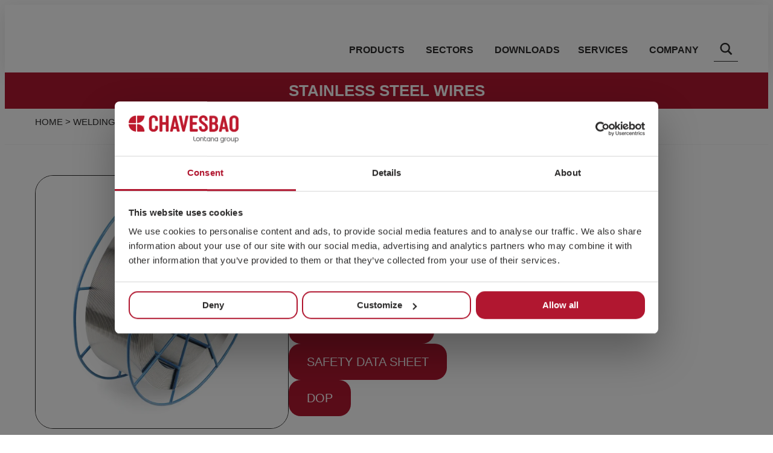

--- FILE ---
content_type: text/html; charset=UTF-8
request_url: https://www.chavesbao.com/en/soldadura/solid-wire/stainless-steel-wires/gw-roller-2-30-308lsi/
body_size: 47408
content:
<!doctype html>
<html lang="en-GB">
<head>
	<meta charset="UTF-8">
	<meta name="viewport" content="width=device-width, initial-scale=1">
	<link rel="profile" href="https://gmpg.org/xfn/11">
	<script data-cfasync="false" data-no-defer="1" data-no-minify="1" data-no-optimize="1">var ewww_webp_supported=!1;function check_webp_feature(A,e){var w;e=void 0!==e?e:function(){},ewww_webp_supported?e(ewww_webp_supported):((w=new Image).onload=function(){ewww_webp_supported=0<w.width&&0<w.height,e&&e(ewww_webp_supported)},w.onerror=function(){e&&e(!1)},w.src="data:image/webp;base64,"+{alpha:"UklGRkoAAABXRUJQVlA4WAoAAAAQAAAAAAAAAAAAQUxQSAwAAAARBxAR/Q9ERP8DAABWUDggGAAAABQBAJ0BKgEAAQAAAP4AAA3AAP7mtQAAAA=="}[A])}check_webp_feature("alpha");</script><script data-cfasync="false" data-no-defer="1" data-no-minify="1" data-no-optimize="1">var Arrive=function(c,w){"use strict";if(c.MutationObserver&&"undefined"!=typeof HTMLElement){var r,a=0,u=(r=HTMLElement.prototype.matches||HTMLElement.prototype.webkitMatchesSelector||HTMLElement.prototype.mozMatchesSelector||HTMLElement.prototype.msMatchesSelector,{matchesSelector:function(e,t){return e instanceof HTMLElement&&r.call(e,t)},addMethod:function(e,t,r){var a=e[t];e[t]=function(){return r.length==arguments.length?r.apply(this,arguments):"function"==typeof a?a.apply(this,arguments):void 0}},callCallbacks:function(e,t){t&&t.options.onceOnly&&1==t.firedElems.length&&(e=[e[0]]);for(var r,a=0;r=e[a];a++)r&&r.callback&&r.callback.call(r.elem,r.elem);t&&t.options.onceOnly&&1==t.firedElems.length&&t.me.unbindEventWithSelectorAndCallback.call(t.target,t.selector,t.callback)},checkChildNodesRecursively:function(e,t,r,a){for(var i,n=0;i=e[n];n++)r(i,t,a)&&a.push({callback:t.callback,elem:i}),0<i.childNodes.length&&u.checkChildNodesRecursively(i.childNodes,t,r,a)},mergeArrays:function(e,t){var r,a={};for(r in e)e.hasOwnProperty(r)&&(a[r]=e[r]);for(r in t)t.hasOwnProperty(r)&&(a[r]=t[r]);return a},toElementsArray:function(e){return e=void 0!==e&&("number"!=typeof e.length||e===c)?[e]:e}}),e=(l.prototype.addEvent=function(e,t,r,a){a={target:e,selector:t,options:r,callback:a,firedElems:[]};return this._beforeAdding&&this._beforeAdding(a),this._eventsBucket.push(a),a},l.prototype.removeEvent=function(e){for(var t,r=this._eventsBucket.length-1;t=this._eventsBucket[r];r--)e(t)&&(this._beforeRemoving&&this._beforeRemoving(t),(t=this._eventsBucket.splice(r,1))&&t.length&&(t[0].callback=null))},l.prototype.beforeAdding=function(e){this._beforeAdding=e},l.prototype.beforeRemoving=function(e){this._beforeRemoving=e},l),t=function(i,n){var o=new e,l=this,s={fireOnAttributesModification:!1};return o.beforeAdding(function(t){var e=t.target;e!==c.document&&e!==c||(e=document.getElementsByTagName("html")[0]);var r=new MutationObserver(function(e){n.call(this,e,t)}),a=i(t.options);r.observe(e,a),t.observer=r,t.me=l}),o.beforeRemoving(function(e){e.observer.disconnect()}),this.bindEvent=function(e,t,r){t=u.mergeArrays(s,t);for(var a=u.toElementsArray(this),i=0;i<a.length;i++)o.addEvent(a[i],e,t,r)},this.unbindEvent=function(){var r=u.toElementsArray(this);o.removeEvent(function(e){for(var t=0;t<r.length;t++)if(this===w||e.target===r[t])return!0;return!1})},this.unbindEventWithSelectorOrCallback=function(r){var a=u.toElementsArray(this),i=r,e="function"==typeof r?function(e){for(var t=0;t<a.length;t++)if((this===w||e.target===a[t])&&e.callback===i)return!0;return!1}:function(e){for(var t=0;t<a.length;t++)if((this===w||e.target===a[t])&&e.selector===r)return!0;return!1};o.removeEvent(e)},this.unbindEventWithSelectorAndCallback=function(r,a){var i=u.toElementsArray(this);o.removeEvent(function(e){for(var t=0;t<i.length;t++)if((this===w||e.target===i[t])&&e.selector===r&&e.callback===a)return!0;return!1})},this},i=new function(){var s={fireOnAttributesModification:!1,onceOnly:!1,existing:!1};function n(e,t,r){return!(!u.matchesSelector(e,t.selector)||(e._id===w&&(e._id=a++),-1!=t.firedElems.indexOf(e._id)))&&(t.firedElems.push(e._id),!0)}var c=(i=new t(function(e){var t={attributes:!1,childList:!0,subtree:!0};return e.fireOnAttributesModification&&(t.attributes=!0),t},function(e,i){e.forEach(function(e){var t=e.addedNodes,r=e.target,a=[];null!==t&&0<t.length?u.checkChildNodesRecursively(t,i,n,a):"attributes"===e.type&&n(r,i)&&a.push({callback:i.callback,elem:r}),u.callCallbacks(a,i)})})).bindEvent;return i.bindEvent=function(e,t,r){t=void 0===r?(r=t,s):u.mergeArrays(s,t);var a=u.toElementsArray(this);if(t.existing){for(var i=[],n=0;n<a.length;n++)for(var o=a[n].querySelectorAll(e),l=0;l<o.length;l++)i.push({callback:r,elem:o[l]});if(t.onceOnly&&i.length)return r.call(i[0].elem,i[0].elem);setTimeout(u.callCallbacks,1,i)}c.call(this,e,t,r)},i},o=new function(){var a={};function i(e,t){return u.matchesSelector(e,t.selector)}var n=(o=new t(function(){return{childList:!0,subtree:!0}},function(e,r){e.forEach(function(e){var t=e.removedNodes,e=[];null!==t&&0<t.length&&u.checkChildNodesRecursively(t,r,i,e),u.callCallbacks(e,r)})})).bindEvent;return o.bindEvent=function(e,t,r){t=void 0===r?(r=t,a):u.mergeArrays(a,t),n.call(this,e,t,r)},o};d(HTMLElement.prototype),d(NodeList.prototype),d(HTMLCollection.prototype),d(HTMLDocument.prototype),d(Window.prototype);var n={};return s(i,n,"unbindAllArrive"),s(o,n,"unbindAllLeave"),n}function l(){this._eventsBucket=[],this._beforeAdding=null,this._beforeRemoving=null}function s(e,t,r){u.addMethod(t,r,e.unbindEvent),u.addMethod(t,r,e.unbindEventWithSelectorOrCallback),u.addMethod(t,r,e.unbindEventWithSelectorAndCallback)}function d(e){e.arrive=i.bindEvent,s(i,e,"unbindArrive"),e.leave=o.bindEvent,s(o,e,"unbindLeave")}}(window,void 0),ewww_webp_supported=!1;function check_webp_feature(e,t){var r;ewww_webp_supported?t(ewww_webp_supported):((r=new Image).onload=function(){ewww_webp_supported=0<r.width&&0<r.height,t(ewww_webp_supported)},r.onerror=function(){t(!1)},r.src="data:image/webp;base64,"+{alpha:"UklGRkoAAABXRUJQVlA4WAoAAAAQAAAAAAAAAAAAQUxQSAwAAAARBxAR/Q9ERP8DAABWUDggGAAAABQBAJ0BKgEAAQAAAP4AAA3AAP7mtQAAAA==",animation:"UklGRlIAAABXRUJQVlA4WAoAAAASAAAAAAAAAAAAQU5JTQYAAAD/////AABBTk1GJgAAAAAAAAAAAAAAAAAAAGQAAABWUDhMDQAAAC8AAAAQBxAREYiI/gcA"}[e])}function ewwwLoadImages(e){if(e){for(var t=document.querySelectorAll(".batch-image img, .image-wrapper a, .ngg-pro-masonry-item a, .ngg-galleria-offscreen-seo-wrapper a"),r=0,a=t.length;r<a;r++)ewwwAttr(t[r],"data-src",t[r].getAttribute("data-webp")),ewwwAttr(t[r],"data-thumbnail",t[r].getAttribute("data-webp-thumbnail"));for(var i=document.querySelectorAll("div.woocommerce-product-gallery__image"),r=0,a=i.length;r<a;r++)ewwwAttr(i[r],"data-thumb",i[r].getAttribute("data-webp-thumb"))}for(var n=document.querySelectorAll("video"),r=0,a=n.length;r<a;r++)ewwwAttr(n[r],"poster",e?n[r].getAttribute("data-poster-webp"):n[r].getAttribute("data-poster-image"));for(var o,l=document.querySelectorAll("img.ewww_webp_lazy_load"),r=0,a=l.length;r<a;r++)e&&(ewwwAttr(l[r],"data-lazy-srcset",l[r].getAttribute("data-lazy-srcset-webp")),ewwwAttr(l[r],"data-srcset",l[r].getAttribute("data-srcset-webp")),ewwwAttr(l[r],"data-lazy-src",l[r].getAttribute("data-lazy-src-webp")),ewwwAttr(l[r],"data-src",l[r].getAttribute("data-src-webp")),ewwwAttr(l[r],"data-orig-file",l[r].getAttribute("data-webp-orig-file")),ewwwAttr(l[r],"data-medium-file",l[r].getAttribute("data-webp-medium-file")),ewwwAttr(l[r],"data-large-file",l[r].getAttribute("data-webp-large-file")),null!=(o=l[r].getAttribute("srcset"))&&!1!==o&&o.includes("R0lGOD")&&ewwwAttr(l[r],"src",l[r].getAttribute("data-lazy-src-webp"))),l[r].className=l[r].className.replace(/\bewww_webp_lazy_load\b/,"");for(var s=document.querySelectorAll(".ewww_webp"),r=0,a=s.length;r<a;r++)e?(ewwwAttr(s[r],"srcset",s[r].getAttribute("data-srcset-webp")),ewwwAttr(s[r],"src",s[r].getAttribute("data-src-webp")),ewwwAttr(s[r],"data-orig-file",s[r].getAttribute("data-webp-orig-file")),ewwwAttr(s[r],"data-medium-file",s[r].getAttribute("data-webp-medium-file")),ewwwAttr(s[r],"data-large-file",s[r].getAttribute("data-webp-large-file")),ewwwAttr(s[r],"data-large_image",s[r].getAttribute("data-webp-large_image")),ewwwAttr(s[r],"data-src",s[r].getAttribute("data-webp-src"))):(ewwwAttr(s[r],"srcset",s[r].getAttribute("data-srcset-img")),ewwwAttr(s[r],"src",s[r].getAttribute("data-src-img"))),s[r].className=s[r].className.replace(/\bewww_webp\b/,"ewww_webp_loaded");window.jQuery&&jQuery.fn.isotope&&jQuery.fn.imagesLoaded&&(jQuery(".fusion-posts-container-infinite").imagesLoaded(function(){jQuery(".fusion-posts-container-infinite").hasClass("isotope")&&jQuery(".fusion-posts-container-infinite").isotope()}),jQuery(".fusion-portfolio:not(.fusion-recent-works) .fusion-portfolio-wrapper").imagesLoaded(function(){jQuery(".fusion-portfolio:not(.fusion-recent-works) .fusion-portfolio-wrapper").isotope()}))}function ewwwWebPInit(e){ewwwLoadImages(e),ewwwNggLoadGalleries(e),document.arrive(".ewww_webp",function(){ewwwLoadImages(e)}),document.arrive(".ewww_webp_lazy_load",function(){ewwwLoadImages(e)}),document.arrive("videos",function(){ewwwLoadImages(e)}),"loading"==document.readyState?document.addEventListener("DOMContentLoaded",ewwwJSONParserInit):("undefined"!=typeof galleries&&ewwwNggParseGalleries(e),ewwwWooParseVariations(e))}function ewwwAttr(e,t,r){null!=r&&!1!==r&&e.setAttribute(t,r)}function ewwwJSONParserInit(){"undefined"!=typeof galleries&&check_webp_feature("alpha",ewwwNggParseGalleries),check_webp_feature("alpha",ewwwWooParseVariations)}function ewwwWooParseVariations(e){if(e)for(var t=document.querySelectorAll("form.variations_form"),r=0,a=t.length;r<a;r++){var i=t[r].getAttribute("data-product_variations"),n=!1;try{for(var o in i=JSON.parse(i))void 0!==i[o]&&void 0!==i[o].image&&(void 0!==i[o].image.src_webp&&(i[o].image.src=i[o].image.src_webp,n=!0),void 0!==i[o].image.srcset_webp&&(i[o].image.srcset=i[o].image.srcset_webp,n=!0),void 0!==i[o].image.full_src_webp&&(i[o].image.full_src=i[o].image.full_src_webp,n=!0),void 0!==i[o].image.gallery_thumbnail_src_webp&&(i[o].image.gallery_thumbnail_src=i[o].image.gallery_thumbnail_src_webp,n=!0),void 0!==i[o].image.thumb_src_webp&&(i[o].image.thumb_src=i[o].image.thumb_src_webp,n=!0));n&&ewwwAttr(t[r],"data-product_variations",JSON.stringify(i))}catch(e){}}}function ewwwNggParseGalleries(e){if(e)for(var t in galleries){var r=galleries[t];galleries[t].images_list=ewwwNggParseImageList(r.images_list)}}function ewwwNggLoadGalleries(e){e&&document.addEventListener("ngg.galleria.themeadded",function(e,t){window.ngg_galleria._create_backup=window.ngg_galleria.create,window.ngg_galleria.create=function(e,t){var r=$(e).data("id");return galleries["gallery_"+r].images_list=ewwwNggParseImageList(galleries["gallery_"+r].images_list),window.ngg_galleria._create_backup(e,t)}})}function ewwwNggParseImageList(e){for(var t in e){var r=e[t];if(void 0!==r["image-webp"]&&(e[t].image=r["image-webp"],delete e[t]["image-webp"]),void 0!==r["thumb-webp"]&&(e[t].thumb=r["thumb-webp"],delete e[t]["thumb-webp"]),void 0!==r.full_image_webp&&(e[t].full_image=r.full_image_webp,delete e[t].full_image_webp),void 0!==r.srcsets)for(var a in r.srcsets)nggSrcset=r.srcsets[a],void 0!==r.srcsets[a+"-webp"]&&(e[t].srcsets[a]=r.srcsets[a+"-webp"],delete e[t].srcsets[a+"-webp"]);if(void 0!==r.full_srcsets)for(var i in r.full_srcsets)nggFSrcset=r.full_srcsets[i],void 0!==r.full_srcsets[i+"-webp"]&&(e[t].full_srcsets[i]=r.full_srcsets[i+"-webp"],delete e[t].full_srcsets[i+"-webp"])}return e}check_webp_feature("alpha",ewwwWebPInit);</script><meta name='robots' content='index, follow, max-image-preview:large, max-snippet:-1, max-video-preview:-1' />
<link rel="alternate" href="https://www.chavesbao.com/soldadura/hilo-macizo/hilos-de-acero-inoxidable-macizo/gw-roller-2-30-308lsi/" hreflang="es" />
<link rel="alternate" href="https://www.chavesbao.com/en/soldadura/solid-wire/stainless-steel-wires/gw-roller-2-30-308lsi/" hreflang="en" />
<link rel="alternate" href="https://www.chavesbao.com/fr/soldadura/fil-plein/fils-en-acier-inoxydable/gw-roller-2-30-308lsi/" hreflang="fr" />
<link rel="alternate" href="https://www.chavesbao.com/pt/soldadura/fio-solido/fios-aco-inoxidavel/gw-roller-2-30-308lsi/" hreflang="pt" />
<link rel="alternate" href="https://www.chavesbao.com/de/soldadura/massivdrahtelektrode/nichtrostender-stahldraht/gw-roller-2-30-308lsi/" hreflang="de" />
<link rel="alternate" href="https://www.chavesbao.com/it/soldadura/filo-massiccio/filo-per-acciaio-inossidabile/gw-roller-2-30-308lsi/" hreflang="it" />
<link rel="alternate" href="https://www.chavesbao.com/en/soldadura/solid-wire/stainless-steel-wires/gw-roller-2-30-308lsi/" hreflang="x-default" />

	<!-- This site is optimized with the Yoast SEO Premium plugin v26.7 (Yoast SEO v26.7) - https://yoast.com/wordpress/plugins/seo/ -->
	<title>GW ROLLER 2 30 308LSI | CHAVESBAO</title>
	<meta name="description" content="Stainless steel wire ER308LSi (20Cr10Ni) on metal spool BS300" />
	<link rel="canonical" href="https://www.chavesbao.com/en/soldadura/solid-wire/stainless-steel-wires/gw-roller-2-30-308lsi/" />
	<meta property="og:locale" content="en_GB" />
	<meta property="og:locale:alternate" content="es_ES" />
	<meta property="og:locale:alternate" content="fr_FR" />
	<meta property="og:locale:alternate" content="pt_PT" />
	<meta property="og:locale:alternate" content="de_DE" />
	<meta property="og:locale:alternate" content="it_IT" />
	<meta property="og:type" content="article" />
	<meta property="og:title" content="GW ROLLER 2.30 (308LSi)" />
	<meta property="og:description" content="Stainless steel wire ER308LSi (20Cr10Ni) on metal spool BS300" />
	<meta property="og:url" content="https://www.chavesbao.com/en/soldadura/solid-wire/stainless-steel-wires/gw-roller-2-30-308lsi/" />
	<meta property="og:site_name" content="CHAVESBAO" />
	<meta property="article:modified_time" content="2026-01-22T04:03:50+00:00" />
	<meta property="og:image" content="https://www.chavesbao.com/wp-content/uploads/2024/02/chavesbao-meta.png" />
	<meta property="og:image:width" content="1000" />
	<meta property="og:image:height" content="516" />
	<meta property="og:image:type" content="image/png" />
	<meta name="twitter:card" content="summary_large_image" />
	<script type="application/ld+json" class="yoast-schema-graph">{"@context":"https://schema.org","@graph":[{"@type":["WebPage","ItemPage"],"@id":"https://www.chavesbao.com/en/soldadura/solid-wire/stainless-steel-wires/gw-roller-2-30-308lsi/","url":"https://www.chavesbao.com/en/soldadura/solid-wire/stainless-steel-wires/gw-roller-2-30-308lsi/","name":"GW ROLLER 2 30 308LSI | CHAVESBAO","isPartOf":{"@id":"https://www.chavesbao.com/en/#website"},"datePublished":"2024-06-17T12:45:08+00:00","dateModified":"2026-01-22T04:03:50+00:00","description":"Stainless steel wire ER308LSi (20Cr10Ni) on metal spool BS300","breadcrumb":{"@id":"https://www.chavesbao.com/en/soldadura/solid-wire/stainless-steel-wires/gw-roller-2-30-308lsi/#breadcrumb"},"inLanguage":"en-GB","potentialAction":[{"@type":"ReadAction","target":["https://www.chavesbao.com/en/soldadura/solid-wire/stainless-steel-wires/gw-roller-2-30-308lsi/"]}]},{"@type":"BreadcrumbList","@id":"https://www.chavesbao.com/en/soldadura/solid-wire/stainless-steel-wires/gw-roller-2-30-308lsi/#breadcrumb","itemListElement":[{"@type":"ListItem","position":1,"name":"Home","item":"https://www.chavesbao.com/en/"},{"@type":"ListItem","position":2,"name":"Welding","item":"https://www.chavesbao.com/en/soldadura/"},{"@type":"ListItem","position":3,"name":"Solid wire","item":"https://www.chavesbao.com/en/soldadura/solid-wire/"},{"@type":"ListItem","position":4,"name":"Stainless steel wires","item":"https://www.chavesbao.com/en/soldadura/solid-wire/stainless-steel-wires/"},{"@type":"ListItem","position":5,"name":"GW ROLLER 2.30 (308LSi)"}]},{"@type":"WebSite","@id":"https://www.chavesbao.com/en/#website","url":"https://www.chavesbao.com/en/","name":"CHAVESBAO","description":"Distribución de Tornillería y Soldadura","publisher":{"@id":"https://www.chavesbao.com/en/#organization"},"potentialAction":[{"@type":"SearchAction","target":{"@type":"EntryPoint","urlTemplate":"https://www.chavesbao.com/en/?s={search_term_string}"},"query-input":{"@type":"PropertyValueSpecification","valueRequired":true,"valueName":"search_term_string"}}],"inLanguage":"en-GB"},{"@type":"Organization","@id":"https://www.chavesbao.com/en/#organization","name":"CHAVESBAO","alternateName":"CHAVESBAO","url":"https://www.chavesbao.com/en/","logo":{"@type":"ImageObject","inLanguage":"en-GB","@id":"https://www.chavesbao.com/en/#/schema/logo/image/","url":"https://www.chavesbao.com/wp-content/uploads/2023/04/logochaves.png","contentUrl":"https://www.chavesbao.com/wp-content/uploads/2023/04/logochaves.png","width":2700,"height":810,"caption":"CHAVESBAO"},"image":{"@id":"https://www.chavesbao.com/en/#/schema/logo/image/"},"sameAs":["https://www.linkedin.com/company/chavesbao"],"description":"Somos distribuidores de tornillería y soldadura referentes a nivel nacional e internacional en el sector ferretero, de construcción, agrario, eólico, solar, de industria y automoción. Más de 50 años de experiencia, junto a la cercanía y el compromiso con la calidad, nos han llevado a ser quienes somos. Escuchamos y asesoramos a cada cliente ofreciendo soluciones globales de tornillería y soldadura adaptadas a sus necesidades. Y es en el servicio donde está el centro de nuestro compromiso. Porque cuando nos comprometemos con el servicio, garantizamos que todo sea posible. En definitiva, hacemos que todo encaje.","email":"info@chavesbao.com","telephone":"+34944123456","legalName":"CHAVES BILBAO, S.L.","vatID":"B48044473","taxID":"B48044473"}]}</script>
	<!-- / Yoast SEO Premium plugin. -->



<style id='wp-img-auto-sizes-contain-inline-css'>
img:is([sizes=auto i],[sizes^="auto," i]){contain-intrinsic-size:3000px 1500px}
/*# sourceURL=wp-img-auto-sizes-contain-inline-css */
</style>
<link rel='stylesheet' id='wp-block-library-css' href='https://www.chavesbao.com/wp-includes/css/dist/block-library/style.min.css?ver=6.9' media='all' />
<style id='filebird-block-filebird-gallery-style-inline-css'>
ul.filebird-block-filebird-gallery{margin:auto!important;padding:0!important;width:100%}ul.filebird-block-filebird-gallery.layout-grid{display:grid;grid-gap:20px;align-items:stretch;grid-template-columns:repeat(var(--columns),1fr);justify-items:stretch}ul.filebird-block-filebird-gallery.layout-grid li img{border:1px solid #ccc;box-shadow:2px 2px 6px 0 rgba(0,0,0,.3);height:100%;max-width:100%;-o-object-fit:cover;object-fit:cover;width:100%}ul.filebird-block-filebird-gallery.layout-masonry{-moz-column-count:var(--columns);-moz-column-gap:var(--space);column-gap:var(--space);-moz-column-width:var(--min-width);columns:var(--min-width) var(--columns);display:block;overflow:auto}ul.filebird-block-filebird-gallery.layout-masonry li{margin-bottom:var(--space)}ul.filebird-block-filebird-gallery li{list-style:none}ul.filebird-block-filebird-gallery li figure{height:100%;margin:0;padding:0;position:relative;width:100%}ul.filebird-block-filebird-gallery li figure figcaption{background:linear-gradient(0deg,rgba(0,0,0,.7),rgba(0,0,0,.3) 70%,transparent);bottom:0;box-sizing:border-box;color:#fff;font-size:.8em;margin:0;max-height:100%;overflow:auto;padding:3em .77em .7em;position:absolute;text-align:center;width:100%;z-index:2}ul.filebird-block-filebird-gallery li figure figcaption a{color:inherit}.fb-block-hover-animation-zoomIn figure{overflow:hidden}.fb-block-hover-animation-zoomIn figure img{transform:scale(1);transition:.3s ease-in-out}.fb-block-hover-animation-zoomIn figure:hover img{transform:scale(1.3)}.fb-block-hover-animation-shine figure{overflow:hidden;position:relative}.fb-block-hover-animation-shine figure:before{background:linear-gradient(90deg,hsla(0,0%,100%,0) 0,hsla(0,0%,100%,.3));content:"";display:block;height:100%;left:-75%;position:absolute;top:0;transform:skewX(-25deg);width:50%;z-index:2}.fb-block-hover-animation-shine figure:hover:before{animation:shine .75s}@keyframes shine{to{left:125%}}.fb-block-hover-animation-opacity figure{overflow:hidden}.fb-block-hover-animation-opacity figure img{opacity:1;transition:.3s ease-in-out}.fb-block-hover-animation-opacity figure:hover img{opacity:.5}.fb-block-hover-animation-grayscale figure img{filter:grayscale(100%);transition:.3s ease-in-out}.fb-block-hover-animation-grayscale figure:hover img{filter:grayscale(0)}

/*# sourceURL=https://www.chavesbao.com/wp-content/plugins/filebird-pro/blocks/filebird-gallery/build/style-index.css */
</style>
<style id='global-styles-inline-css'>
:root{--wp--preset--aspect-ratio--square: 1;--wp--preset--aspect-ratio--4-3: 4/3;--wp--preset--aspect-ratio--3-4: 3/4;--wp--preset--aspect-ratio--3-2: 3/2;--wp--preset--aspect-ratio--2-3: 2/3;--wp--preset--aspect-ratio--16-9: 16/9;--wp--preset--aspect-ratio--9-16: 9/16;--wp--preset--color--black: #000000;--wp--preset--color--cyan-bluish-gray: #abb8c3;--wp--preset--color--white: #ffffff;--wp--preset--color--pale-pink: #f78da7;--wp--preset--color--vivid-red: #cf2e2e;--wp--preset--color--luminous-vivid-orange: #ff6900;--wp--preset--color--luminous-vivid-amber: #fcb900;--wp--preset--color--light-green-cyan: #7bdcb5;--wp--preset--color--vivid-green-cyan: #00d084;--wp--preset--color--pale-cyan-blue: #8ed1fc;--wp--preset--color--vivid-cyan-blue: #0693e3;--wp--preset--color--vivid-purple: #9b51e0;--wp--preset--gradient--vivid-cyan-blue-to-vivid-purple: linear-gradient(135deg,rgb(6,147,227) 0%,rgb(155,81,224) 100%);--wp--preset--gradient--light-green-cyan-to-vivid-green-cyan: linear-gradient(135deg,rgb(122,220,180) 0%,rgb(0,208,130) 100%);--wp--preset--gradient--luminous-vivid-amber-to-luminous-vivid-orange: linear-gradient(135deg,rgb(252,185,0) 0%,rgb(255,105,0) 100%);--wp--preset--gradient--luminous-vivid-orange-to-vivid-red: linear-gradient(135deg,rgb(255,105,0) 0%,rgb(207,46,46) 100%);--wp--preset--gradient--very-light-gray-to-cyan-bluish-gray: linear-gradient(135deg,rgb(238,238,238) 0%,rgb(169,184,195) 100%);--wp--preset--gradient--cool-to-warm-spectrum: linear-gradient(135deg,rgb(74,234,220) 0%,rgb(151,120,209) 20%,rgb(207,42,186) 40%,rgb(238,44,130) 60%,rgb(251,105,98) 80%,rgb(254,248,76) 100%);--wp--preset--gradient--blush-light-purple: linear-gradient(135deg,rgb(255,206,236) 0%,rgb(152,150,240) 100%);--wp--preset--gradient--blush-bordeaux: linear-gradient(135deg,rgb(254,205,165) 0%,rgb(254,45,45) 50%,rgb(107,0,62) 100%);--wp--preset--gradient--luminous-dusk: linear-gradient(135deg,rgb(255,203,112) 0%,rgb(199,81,192) 50%,rgb(65,88,208) 100%);--wp--preset--gradient--pale-ocean: linear-gradient(135deg,rgb(255,245,203) 0%,rgb(182,227,212) 50%,rgb(51,167,181) 100%);--wp--preset--gradient--electric-grass: linear-gradient(135deg,rgb(202,248,128) 0%,rgb(113,206,126) 100%);--wp--preset--gradient--midnight: linear-gradient(135deg,rgb(2,3,129) 0%,rgb(40,116,252) 100%);--wp--preset--font-size--small: 13px;--wp--preset--font-size--medium: 20px;--wp--preset--font-size--large: 36px;--wp--preset--font-size--x-large: 42px;--wp--preset--spacing--20: 0.44rem;--wp--preset--spacing--30: 0.67rem;--wp--preset--spacing--40: 1rem;--wp--preset--spacing--50: 1.5rem;--wp--preset--spacing--60: 2.25rem;--wp--preset--spacing--70: 3.38rem;--wp--preset--spacing--80: 5.06rem;--wp--preset--shadow--natural: 6px 6px 9px rgba(0, 0, 0, 0.2);--wp--preset--shadow--deep: 12px 12px 50px rgba(0, 0, 0, 0.4);--wp--preset--shadow--sharp: 6px 6px 0px rgba(0, 0, 0, 0.2);--wp--preset--shadow--outlined: 6px 6px 0px -3px rgb(255, 255, 255), 6px 6px rgb(0, 0, 0);--wp--preset--shadow--crisp: 6px 6px 0px rgb(0, 0, 0);}:root { --wp--style--global--content-size: 800px;--wp--style--global--wide-size: 1200px; }:where(body) { margin: 0; }.wp-site-blocks > .alignleft { float: left; margin-right: 2em; }.wp-site-blocks > .alignright { float: right; margin-left: 2em; }.wp-site-blocks > .aligncenter { justify-content: center; margin-left: auto; margin-right: auto; }:where(.wp-site-blocks) > * { margin-block-start: 24px; margin-block-end: 0; }:where(.wp-site-blocks) > :first-child { margin-block-start: 0; }:where(.wp-site-blocks) > :last-child { margin-block-end: 0; }:root { --wp--style--block-gap: 24px; }:root :where(.is-layout-flow) > :first-child{margin-block-start: 0;}:root :where(.is-layout-flow) > :last-child{margin-block-end: 0;}:root :where(.is-layout-flow) > *{margin-block-start: 24px;margin-block-end: 0;}:root :where(.is-layout-constrained) > :first-child{margin-block-start: 0;}:root :where(.is-layout-constrained) > :last-child{margin-block-end: 0;}:root :where(.is-layout-constrained) > *{margin-block-start: 24px;margin-block-end: 0;}:root :where(.is-layout-flex){gap: 24px;}:root :where(.is-layout-grid){gap: 24px;}.is-layout-flow > .alignleft{float: left;margin-inline-start: 0;margin-inline-end: 2em;}.is-layout-flow > .alignright{float: right;margin-inline-start: 2em;margin-inline-end: 0;}.is-layout-flow > .aligncenter{margin-left: auto !important;margin-right: auto !important;}.is-layout-constrained > .alignleft{float: left;margin-inline-start: 0;margin-inline-end: 2em;}.is-layout-constrained > .alignright{float: right;margin-inline-start: 2em;margin-inline-end: 0;}.is-layout-constrained > .aligncenter{margin-left: auto !important;margin-right: auto !important;}.is-layout-constrained > :where(:not(.alignleft):not(.alignright):not(.alignfull)){max-width: var(--wp--style--global--content-size);margin-left: auto !important;margin-right: auto !important;}.is-layout-constrained > .alignwide{max-width: var(--wp--style--global--wide-size);}body .is-layout-flex{display: flex;}.is-layout-flex{flex-wrap: wrap;align-items: center;}.is-layout-flex > :is(*, div){margin: 0;}body .is-layout-grid{display: grid;}.is-layout-grid > :is(*, div){margin: 0;}body{padding-top: 0px;padding-right: 0px;padding-bottom: 0px;padding-left: 0px;}a:where(:not(.wp-element-button)){text-decoration: underline;}:root :where(.wp-element-button, .wp-block-button__link){background-color: #32373c;border-width: 0;color: #fff;font-family: inherit;font-size: inherit;font-style: inherit;font-weight: inherit;letter-spacing: inherit;line-height: inherit;padding-top: calc(0.667em + 2px);padding-right: calc(1.333em + 2px);padding-bottom: calc(0.667em + 2px);padding-left: calc(1.333em + 2px);text-decoration: none;text-transform: inherit;}.has-black-color{color: var(--wp--preset--color--black) !important;}.has-cyan-bluish-gray-color{color: var(--wp--preset--color--cyan-bluish-gray) !important;}.has-white-color{color: var(--wp--preset--color--white) !important;}.has-pale-pink-color{color: var(--wp--preset--color--pale-pink) !important;}.has-vivid-red-color{color: var(--wp--preset--color--vivid-red) !important;}.has-luminous-vivid-orange-color{color: var(--wp--preset--color--luminous-vivid-orange) !important;}.has-luminous-vivid-amber-color{color: var(--wp--preset--color--luminous-vivid-amber) !important;}.has-light-green-cyan-color{color: var(--wp--preset--color--light-green-cyan) !important;}.has-vivid-green-cyan-color{color: var(--wp--preset--color--vivid-green-cyan) !important;}.has-pale-cyan-blue-color{color: var(--wp--preset--color--pale-cyan-blue) !important;}.has-vivid-cyan-blue-color{color: var(--wp--preset--color--vivid-cyan-blue) !important;}.has-vivid-purple-color{color: var(--wp--preset--color--vivid-purple) !important;}.has-black-background-color{background-color: var(--wp--preset--color--black) !important;}.has-cyan-bluish-gray-background-color{background-color: var(--wp--preset--color--cyan-bluish-gray) !important;}.has-white-background-color{background-color: var(--wp--preset--color--white) !important;}.has-pale-pink-background-color{background-color: var(--wp--preset--color--pale-pink) !important;}.has-vivid-red-background-color{background-color: var(--wp--preset--color--vivid-red) !important;}.has-luminous-vivid-orange-background-color{background-color: var(--wp--preset--color--luminous-vivid-orange) !important;}.has-luminous-vivid-amber-background-color{background-color: var(--wp--preset--color--luminous-vivid-amber) !important;}.has-light-green-cyan-background-color{background-color: var(--wp--preset--color--light-green-cyan) !important;}.has-vivid-green-cyan-background-color{background-color: var(--wp--preset--color--vivid-green-cyan) !important;}.has-pale-cyan-blue-background-color{background-color: var(--wp--preset--color--pale-cyan-blue) !important;}.has-vivid-cyan-blue-background-color{background-color: var(--wp--preset--color--vivid-cyan-blue) !important;}.has-vivid-purple-background-color{background-color: var(--wp--preset--color--vivid-purple) !important;}.has-black-border-color{border-color: var(--wp--preset--color--black) !important;}.has-cyan-bluish-gray-border-color{border-color: var(--wp--preset--color--cyan-bluish-gray) !important;}.has-white-border-color{border-color: var(--wp--preset--color--white) !important;}.has-pale-pink-border-color{border-color: var(--wp--preset--color--pale-pink) !important;}.has-vivid-red-border-color{border-color: var(--wp--preset--color--vivid-red) !important;}.has-luminous-vivid-orange-border-color{border-color: var(--wp--preset--color--luminous-vivid-orange) !important;}.has-luminous-vivid-amber-border-color{border-color: var(--wp--preset--color--luminous-vivid-amber) !important;}.has-light-green-cyan-border-color{border-color: var(--wp--preset--color--light-green-cyan) !important;}.has-vivid-green-cyan-border-color{border-color: var(--wp--preset--color--vivid-green-cyan) !important;}.has-pale-cyan-blue-border-color{border-color: var(--wp--preset--color--pale-cyan-blue) !important;}.has-vivid-cyan-blue-border-color{border-color: var(--wp--preset--color--vivid-cyan-blue) !important;}.has-vivid-purple-border-color{border-color: var(--wp--preset--color--vivid-purple) !important;}.has-vivid-cyan-blue-to-vivid-purple-gradient-background{background: var(--wp--preset--gradient--vivid-cyan-blue-to-vivid-purple) !important;}.has-light-green-cyan-to-vivid-green-cyan-gradient-background{background: var(--wp--preset--gradient--light-green-cyan-to-vivid-green-cyan) !important;}.has-luminous-vivid-amber-to-luminous-vivid-orange-gradient-background{background: var(--wp--preset--gradient--luminous-vivid-amber-to-luminous-vivid-orange) !important;}.has-luminous-vivid-orange-to-vivid-red-gradient-background{background: var(--wp--preset--gradient--luminous-vivid-orange-to-vivid-red) !important;}.has-very-light-gray-to-cyan-bluish-gray-gradient-background{background: var(--wp--preset--gradient--very-light-gray-to-cyan-bluish-gray) !important;}.has-cool-to-warm-spectrum-gradient-background{background: var(--wp--preset--gradient--cool-to-warm-spectrum) !important;}.has-blush-light-purple-gradient-background{background: var(--wp--preset--gradient--blush-light-purple) !important;}.has-blush-bordeaux-gradient-background{background: var(--wp--preset--gradient--blush-bordeaux) !important;}.has-luminous-dusk-gradient-background{background: var(--wp--preset--gradient--luminous-dusk) !important;}.has-pale-ocean-gradient-background{background: var(--wp--preset--gradient--pale-ocean) !important;}.has-electric-grass-gradient-background{background: var(--wp--preset--gradient--electric-grass) !important;}.has-midnight-gradient-background{background: var(--wp--preset--gradient--midnight) !important;}.has-small-font-size{font-size: var(--wp--preset--font-size--small) !important;}.has-medium-font-size{font-size: var(--wp--preset--font-size--medium) !important;}.has-large-font-size{font-size: var(--wp--preset--font-size--large) !important;}.has-x-large-font-size{font-size: var(--wp--preset--font-size--x-large) !important;}
:root :where(.wp-block-pullquote){font-size: 1.5em;line-height: 1.6;}
/*# sourceURL=global-styles-inline-css */
</style>
<link rel='stylesheet' id='elementor-frontend-css' href='https://www.chavesbao.com/wp-content/uploads/elementor/css/custom-frontend.min.css?ver=1768837587' media='all' />
<link rel='stylesheet' id='widget-animated-headline-css' href='https://www.chavesbao.com/wp-content/plugins/elementor-pro/assets/css/widget-animated-headline.min.css?ver=3.34.0' media='all' />
<link rel='stylesheet' id='widget-nav-menu-css' href='https://www.chavesbao.com/wp-content/uploads/elementor/css/custom-pro-widget-nav-menu.min.css?ver=1768837587' media='all' />
<link rel='stylesheet' id='widget-icon-list-css' href='https://www.chavesbao.com/wp-content/uploads/elementor/css/custom-widget-icon-list.min.css?ver=1768837587' media='all' />
<link rel='stylesheet' id='e-animation-fadeIn-css' href='https://www.chavesbao.com/wp-content/plugins/elementor/assets/lib/animations/styles/fadeIn.min.css?ver=3.34.1' media='all' />
<link rel='stylesheet' id='widget-image-css' href='https://www.chavesbao.com/wp-content/plugins/elementor/assets/css/widget-image.min.css?ver=3.34.1' media='all' />
<link rel='stylesheet' id='widget-heading-css' href='https://www.chavesbao.com/wp-content/plugins/elementor/assets/css/widget-heading.min.css?ver=3.34.1' media='all' />
<link rel='stylesheet' id='dce-style-css' href='https://www.chavesbao.com/wp-content/plugins/dynamic-content-for-elementor/assets/css/style.min.css?ver=3.3.12' media='all' />
<link rel='stylesheet' id='dce-list-css' href='https://www.chavesbao.com/wp-content/plugins/dynamic-content-for-elementor/assets/css/taxonomy-terms-list.min.css?ver=3.3.12' media='all' />
<link rel='stylesheet' id='widget-mega-menu-css' href='https://www.chavesbao.com/wp-content/uploads/elementor/css/custom-pro-widget-mega-menu.min.css?ver=1768837587' media='all' />
<link rel='stylesheet' id='e-sticky-css' href='https://www.chavesbao.com/wp-content/plugins/elementor-pro/assets/css/modules/sticky.min.css?ver=3.34.0' media='all' />
<link rel='stylesheet' id='widget-divider-css' href='https://www.chavesbao.com/wp-content/plugins/elementor/assets/css/widget-divider.min.css?ver=3.34.1' media='all' />
<link rel='stylesheet' id='widget-breadcrumbs-css' href='https://www.chavesbao.com/wp-content/plugins/elementor-pro/assets/css/widget-breadcrumbs.min.css?ver=3.34.0' media='all' />
<link rel='stylesheet' id='mediaelement-css' href='https://www.chavesbao.com/wp-includes/js/mediaelement/mediaelementplayer-legacy.min.css?ver=4.2.17' media='all' />
<link rel='stylesheet' id='photoswipe-css' href='https://www.chavesbao.com/wp-content/plugins/jet-woo-product-gallery/assets/lib/photoswipe/css/photoswipe.min.css?ver=2.2.4' media='all' />
<link rel='stylesheet' id='photoswipe-default-skin-css' href='https://www.chavesbao.com/wp-content/plugins/jet-woo-product-gallery/assets/lib/photoswipe/css/default-skin/default-skin.min.css?ver=2.2.4' media='all' />
<link data-minify="1" rel='stylesheet' id='jet-gallery-frontend-css' href='https://www.chavesbao.com/wp-content/cache/min/1/wp-content/plugins/jet-woo-product-gallery/assets/css/frontend.css?ver=1768837589' media='all' />
<link data-minify="1" rel='stylesheet' id='jet-gallery-widget-gallery-slider-css' href='https://www.chavesbao.com/wp-content/cache/min/1/wp-content/plugins/jet-woo-product-gallery/assets/css/widgets/gallery-slider.css?ver=1768837589' media='all' />
<link rel='stylesheet' id='dce-acf-css' href='https://www.chavesbao.com/wp-content/plugins/dynamic-content-for-elementor/assets/css/acf-fields.min.css?ver=3.3.12' media='all' />
<link rel='stylesheet' id='dce-dynamic-posts-css' href='https://www.chavesbao.com/wp-content/plugins/dynamic-content-for-elementor/assets/css/dynamic-posts.min.css?ver=3.3.12' media='all' />
<link rel='stylesheet' id='dce-dynamicPosts-grid-css' href='https://www.chavesbao.com/wp-content/plugins/dynamic-content-for-elementor/assets/css/dynamic-posts-skin-grid.min.css?ver=3.3.12' media='all' />
<link data-minify="1" rel='stylesheet' id='elementor-icons-css' href='https://www.chavesbao.com/wp-content/cache/min/1/wp-content/plugins/elementor/assets/lib/eicons/css/elementor-icons.min.css?ver=1768837589' media='all' />
<link rel='stylesheet' id='elementor-post-25-css' href='https://www.chavesbao.com/wp-content/uploads/elementor/css/post-25.css?ver=1768837587' media='all' />
<link data-minify="1" rel='stylesheet' id='dashicons-css' href='https://www.chavesbao.com/wp-content/cache/min/1/wp-includes/css/dashicons.min.css?ver=1768837589' media='all' />
<link data-minify="1" rel='stylesheet' id='filebird-elementor-frontend-css' href='https://www.chavesbao.com/wp-content/cache/min/1/wp-content/plugins/filebird-pro/includes/PageBuilders/Elementor/assets/css/frontend.css?ver=1768837589' media='all' />
<link rel='stylesheet' id='cpel-language-switcher-css' href='https://www.chavesbao.com/wp-content/plugins/connect-polylang-elementor/assets/css/language-switcher.min.css?ver=2.5.5' media='all' />
<link rel='stylesheet' id='elementor-post-51330-css' href='https://www.chavesbao.com/wp-content/uploads/elementor/css/post-51330.css?ver=1768837688' media='all' />
<link rel='stylesheet' id='elementor-post-51357-css' href='https://www.chavesbao.com/wp-content/uploads/elementor/css/post-51357.css?ver=1768837688' media='all' />
<link rel='stylesheet' id='elementor-post-51375-css' href='https://www.chavesbao.com/wp-content/uploads/elementor/css/post-51375.css?ver=1768837688' media='all' />
<link rel='stylesheet' id='elementor-icons-shared-0-css' href='https://www.chavesbao.com/wp-content/plugins/elementor/assets/lib/font-awesome/css/fontawesome.min.css?ver=5.15.3' media='all' />
<link data-minify="1" rel='stylesheet' id='elementor-icons-fa-solid-css' href='https://www.chavesbao.com/wp-content/cache/min/1/wp-content/plugins/elementor/assets/lib/font-awesome/css/solid.min.css?ver=1768837589' media='all' />
<link data-minify="1" rel='stylesheet' id='elementor-icons-fa-regular-css' href='https://www.chavesbao.com/wp-content/cache/min/1/wp-content/plugins/elementor/assets/lib/font-awesome/css/regular.min.css?ver=1768837589' media='all' />
<link data-minify="1" rel='stylesheet' id='elementor-icons-fa-brands-css' href='https://www.chavesbao.com/wp-content/cache/min/1/wp-content/plugins/elementor/assets/lib/font-awesome/css/brands.min.css?ver=1768837589' media='all' />
<script src="https://www.chavesbao.com/wp-includes/js/jquery/jquery.min.js?ver=3.7.1" id="jquery-core-js"></script>
<link rel="https://api.w.org/" href="https://www.chavesbao.com/wp-json/" /><link rel="EditURI" type="application/rsd+xml" title="RSD" href="https://www.chavesbao.com/xmlrpc.php?rsd" />

<link rel='shortlink' href='https://www.chavesbao.com/?p=63139' />
<!-- Google Tag Manager -->
<script>(function(w,d,s,l,i){w[l]=w[l]||[];w[l].push({'gtm.start':
new Date().getTime(),event:'gtm.js'});var f=d.getElementsByTagName(s)[0],
j=d.createElement(s),dl=l!='dataLayer'?'&l='+l:'';j.async=true;j.src=
'https://www.googletagmanager.com/gtm.js?id='+i+dl;f.parentNode.insertBefore(j,f);
})(window,document,'script','dataLayer','GTM-MNL2FZF');</script>
<!-- End Google Tag Manager -->			<style>
				.e-con.e-parent:nth-of-type(n+4):not(.e-lazyloaded):not(.e-no-lazyload),
				.e-con.e-parent:nth-of-type(n+4):not(.e-lazyloaded):not(.e-no-lazyload) * {
					background-image: none !important;
				}
				@media screen and (max-height: 1024px) {
					.e-con.e-parent:nth-of-type(n+3):not(.e-lazyloaded):not(.e-no-lazyload),
					.e-con.e-parent:nth-of-type(n+3):not(.e-lazyloaded):not(.e-no-lazyload) * {
						background-image: none !important;
					}
				}
				@media screen and (max-height: 640px) {
					.e-con.e-parent:nth-of-type(n+2):not(.e-lazyloaded):not(.e-no-lazyload),
					.e-con.e-parent:nth-of-type(n+2):not(.e-lazyloaded):not(.e-no-lazyload) * {
						background-image: none !important;
					}
				}
			</style>
			<noscript><style>.lazyload[data-src]{display:none !important;}</style></noscript><style>.lazyload{background-image:none !important;}.lazyload:before{background-image:none !important;}</style><link rel="icon" href="https://www.chavesbao.com/wp-content/uploads/2023/10/cropped-favicon-chaves-32x32.png" sizes="32x32" />
<link rel="icon" href="https://www.chavesbao.com/wp-content/uploads/2023/10/cropped-favicon-chaves-192x192.png" sizes="192x192" />
<link rel="apple-touch-icon" href="https://www.chavesbao.com/wp-content/uploads/2023/10/cropped-favicon-chaves-180x180.png" />
<meta name="msapplication-TileImage" content="https://www.chavesbao.com/wp-content/uploads/2023/10/cropped-favicon-chaves-270x270.png" />
		<style id="wp-custom-css">
			.grecaptcha-badge {
  visibility: hidden;
}		</style>
		<link data-minify="1" rel="stylesheet" id="asp-basic" href="https://www.chavesbao.com/wp-content/cache/min/1/wp-content/cache/asp/style.basic-ho-is-po-no-da-se-au-si-se-is.css?ver=1768837589" media="all" /><style id='asp-instance-1'>div[id*='ajaxsearchpro1_'] div.asp_loader,div[id*='ajaxsearchpro1_'] div.asp_loader *{box-sizing:border-box !important;margin:0;padding:0;box-shadow:none}div[id*='ajaxsearchpro1_'] div.asp_loader{box-sizing:border-box;display:flex;flex:0 1 auto;flex-direction:column;flex-grow:0;flex-shrink:0;flex-basis:28px;max-width:100%;max-height:100%;align-items:center;justify-content:center}div[id*='ajaxsearchpro1_'] div.asp_loader-inner{width:100%;margin:0 auto;text-align:center;height:100%}@-webkit-keyframes scale{0%{-webkit-transform:scale(1);transform:scale(1);opacity:1}45%{-webkit-transform:scale(0.1);transform:scale(0.1);opacity:0.7}80%{-webkit-transform:scale(1);transform:scale(1);opacity:1}}@keyframes scale{0%{-webkit-transform:scale(1);transform:scale(1);opacity:1}45%{-webkit-transform:scale(0.1);transform:scale(0.1);opacity:0.7}80%{-webkit-transform:scale(1);transform:scale(1);opacity:1}}div[id*='ajaxsearchpro1_'] div.asp_ball-pulse>div:nth-child(0){-webkit-animation:scale 0.75s -0.36s infinite cubic-bezier(.2,.68,.18,1.08);animation:scale 0.75s -0.36s infinite cubic-bezier(.2,.68,.18,1.08)}div[id*='ajaxsearchpro1_'] div.asp_ball-pulse>div:nth-child(1){-webkit-animation:scale 0.75s -0.24s infinite cubic-bezier(.2,.68,.18,1.08);animation:scale 0.75s -0.24s infinite cubic-bezier(.2,.68,.18,1.08)}div[id*='ajaxsearchpro1_'] div.asp_ball-pulse>div:nth-child(2){-webkit-animation:scale 0.75s -0.12s infinite cubic-bezier(.2,.68,.18,1.08);animation:scale 0.75s -0.12s infinite cubic-bezier(.2,.68,.18,1.08)}div[id*='ajaxsearchpro1_'] div.asp_ball-pulse>div:nth-child(3){-webkit-animation:scale 0.75s 0s infinite cubic-bezier(.2,.68,.18,1.08);animation:scale 0.75s 0s infinite cubic-bezier(.2,.68,.18,1.08)}div[id*='ajaxsearchpro1_'] div.asp_ball-pulse>div{background-color:rgb(41,70,136);width:20%;height:20%;border-radius:100%;margin:0;margin-top:40%;margin-left:10%;float:left;-webkit-animation-fill-mode:both;animation-fill-mode:both;display:block;vertical-align:text-top}div[id*='ajaxsearchprores1_'] .asp_res_loader div.asp_loader,div[id*='ajaxsearchprores1_'] .asp_res_loader div.asp_loader *{box-sizing:border-box !important;margin:0;padding:0;box-shadow:none}div[id*='ajaxsearchprores1_'] .asp_res_loader div.asp_loader{box-sizing:border-box;display:flex;flex:0 1 auto;flex-direction:column;flex-grow:0;flex-shrink:0;flex-basis:28px;max-width:100%;max-height:100%;align-items:center;justify-content:center}div[id*='ajaxsearchprores1_'] .asp_res_loader div.asp_loader-inner{width:100%;margin:0 auto;text-align:center;height:100%}@-webkit-keyframes scale{0%{-webkit-transform:scale(1);transform:scale(1);opacity:1}45%{-webkit-transform:scale(0.1);transform:scale(0.1);opacity:0.7}80%{-webkit-transform:scale(1);transform:scale(1);opacity:1}}@keyframes scale{0%{-webkit-transform:scale(1);transform:scale(1);opacity:1}45%{-webkit-transform:scale(0.1);transform:scale(0.1);opacity:0.7}80%{-webkit-transform:scale(1);transform:scale(1);opacity:1}}div[id*='ajaxsearchprores1_'] .asp_res_loader div.asp_ball-pulse>div:nth-child(0){-webkit-animation:scale 0.75s -0.36s infinite cubic-bezier(.2,.68,.18,1.08);animation:scale 0.75s -0.36s infinite cubic-bezier(.2,.68,.18,1.08)}div[id*='ajaxsearchprores1_'] .asp_res_loader div.asp_ball-pulse>div:nth-child(1){-webkit-animation:scale 0.75s -0.24s infinite cubic-bezier(.2,.68,.18,1.08);animation:scale 0.75s -0.24s infinite cubic-bezier(.2,.68,.18,1.08)}div[id*='ajaxsearchprores1_'] .asp_res_loader div.asp_ball-pulse>div:nth-child(2){-webkit-animation:scale 0.75s -0.12s infinite cubic-bezier(.2,.68,.18,1.08);animation:scale 0.75s -0.12s infinite cubic-bezier(.2,.68,.18,1.08)}div[id*='ajaxsearchprores1_'] .asp_res_loader div.asp_ball-pulse>div:nth-child(3){-webkit-animation:scale 0.75s 0s infinite cubic-bezier(.2,.68,.18,1.08);animation:scale 0.75s 0s infinite cubic-bezier(.2,.68,.18,1.08)}div[id*='ajaxsearchprores1_'] .asp_res_loader div.asp_ball-pulse>div{background-color:rgb(41,70,136);width:20%;height:20%;border-radius:100%;margin:0;margin-top:40%;margin-left:10%;float:left;-webkit-animation-fill-mode:both;animation-fill-mode:both;display:block;vertical-align:text-top}#ajaxsearchpro1_1 div.asp_loader,#ajaxsearchpro1_2 div.asp_loader,#ajaxsearchpro1_1 div.asp_loader *,#ajaxsearchpro1_2 div.asp_loader *{box-sizing:border-box !important;margin:0;padding:0;box-shadow:none}#ajaxsearchpro1_1 div.asp_loader,#ajaxsearchpro1_2 div.asp_loader{box-sizing:border-box;display:flex;flex:0 1 auto;flex-direction:column;flex-grow:0;flex-shrink:0;flex-basis:28px;max-width:100%;max-height:100%;align-items:center;justify-content:center}#ajaxsearchpro1_1 div.asp_loader-inner,#ajaxsearchpro1_2 div.asp_loader-inner{width:100%;margin:0 auto;text-align:center;height:100%}@-webkit-keyframes scale{0%{-webkit-transform:scale(1);transform:scale(1);opacity:1}45%{-webkit-transform:scale(0.1);transform:scale(0.1);opacity:0.7}80%{-webkit-transform:scale(1);transform:scale(1);opacity:1}}@keyframes scale{0%{-webkit-transform:scale(1);transform:scale(1);opacity:1}45%{-webkit-transform:scale(0.1);transform:scale(0.1);opacity:0.7}80%{-webkit-transform:scale(1);transform:scale(1);opacity:1}}#ajaxsearchpro1_1 div.asp_ball-pulse>div:nth-child(0),#ajaxsearchpro1_2 div.asp_ball-pulse>div:nth-child(0){-webkit-animation:scale 0.75s -0.36s infinite cubic-bezier(.2,.68,.18,1.08);animation:scale 0.75s -0.36s infinite cubic-bezier(.2,.68,.18,1.08)}#ajaxsearchpro1_1 div.asp_ball-pulse>div:nth-child(1),#ajaxsearchpro1_2 div.asp_ball-pulse>div:nth-child(1){-webkit-animation:scale 0.75s -0.24s infinite cubic-bezier(.2,.68,.18,1.08);animation:scale 0.75s -0.24s infinite cubic-bezier(.2,.68,.18,1.08)}#ajaxsearchpro1_1 div.asp_ball-pulse>div:nth-child(2),#ajaxsearchpro1_2 div.asp_ball-pulse>div:nth-child(2){-webkit-animation:scale 0.75s -0.12s infinite cubic-bezier(.2,.68,.18,1.08);animation:scale 0.75s -0.12s infinite cubic-bezier(.2,.68,.18,1.08)}#ajaxsearchpro1_1 div.asp_ball-pulse>div:nth-child(3),#ajaxsearchpro1_2 div.asp_ball-pulse>div:nth-child(3){-webkit-animation:scale 0.75s 0s infinite cubic-bezier(.2,.68,.18,1.08);animation:scale 0.75s 0s infinite cubic-bezier(.2,.68,.18,1.08)}#ajaxsearchpro1_1 div.asp_ball-pulse>div,#ajaxsearchpro1_2 div.asp_ball-pulse>div{background-color:rgb(41,70,136);width:20%;height:20%;border-radius:100%;margin:0;margin-top:40%;margin-left:10%;float:left;-webkit-animation-fill-mode:both;animation-fill-mode:both;display:block;vertical-align:text-top}@-webkit-keyframes asp_an_fadeInDown{0%{opacity:0;-webkit-transform:translateY(-20px)}100%{opacity:1;-webkit-transform:translateY(0)}}@keyframes asp_an_fadeInDown{0%{opacity:0;transform:translateY(-20px)}100%{opacity:1;transform:translateY(0)}}.asp_an_fadeInDown{-webkit-animation-name:asp_an_fadeInDown;animation-name:asp_an_fadeInDown}div.asp_r.asp_r_1,div.asp_r.asp_r_1 *,div.asp_m.asp_m_1,div.asp_m.asp_m_1 *,div.asp_s.asp_s_1,div.asp_s.asp_s_1 *{-webkit-box-sizing:content-box;-moz-box-sizing:content-box;-ms-box-sizing:content-box;-o-box-sizing:content-box;box-sizing:content-box;border:0;border-radius:0;text-transform:none;text-shadow:none;box-shadow:none;text-decoration:none;text-align:left;letter-spacing:normal}div.asp_r.asp_r_1,div.asp_m.asp_m_1,div.asp_s.asp_s_1{-webkit-box-sizing:border-box;-moz-box-sizing:border-box;-ms-box-sizing:border-box;-o-box-sizing:border-box;box-sizing:border-box}div.asp_r.asp_r_1,div.asp_r.asp_r_1 *,div.asp_m.asp_m_1,div.asp_m.asp_m_1 *,div.asp_s.asp_s_1,div.asp_s.asp_s_1 *{padding:0;margin:0}.wpdreams_clear{clear:both}.asp_w_container_1{width:200px;margin-left:auto}div.asp_m.asp_m_1{width:100%;height:auto;max-height:none;border-radius:5px;background:#d1eaff;margin-top:0;margin-bottom:0;background-image:-moz-radial-gradient(center,ellipse cover,rgb(255,255,255),rgb(255,255,255));background-image:-webkit-gradient(radial,center center,0px,center center,100%,rgb(255,255,255),rgb(255,255,255));background-image:-webkit-radial-gradient(center,ellipse cover,rgb(255,255,255),rgb(255,255,255));background-image:-o-radial-gradient(center,ellipse cover,rgb(255,255,255),rgb(255,255,255));background-image:-ms-radial-gradient(center,ellipse cover,rgb(255,255,255),rgb(255,255,255));background-image:radial-gradient(ellipse at center,rgb(255,255,255),rgb(255,255,255));overflow:hidden;border:1px none rgb(41,70,136);border-radius:0;box-shadow:none}@media only screen and (min-width:641px) and (max-width:1024px){.asp_w_container_1{width:160px}div.asp_main_container.asp_w+[id*=asp-try-1]{width:160px}}@media only screen and (max-width:640px){.asp_w_container_1{width:100%}div.asp_main_container.asp_w+[id*=asp-try-1]{width:100%}}div.asp_m.asp_m_1 .probox{margin:0;height:40px;background-image:-moz-radial-gradient(center,ellipse cover,rgb(255,255,255),rgb(255,255,255));background-image:-webkit-gradient(radial,center center,0px,center center,100%,rgb(255,255,255),rgb(255,255,255));background-image:-webkit-radial-gradient(center,ellipse cover,rgb(255,255,255),rgb(255,255,255));background-image:-o-radial-gradient(center,ellipse cover,rgb(255,255,255),rgb(255,255,255));background-image:-ms-radial-gradient(center,ellipse cover,rgb(255,255,255),rgb(255,255,255));background-image:radial-gradient(ellipse at center,rgb(255,255,255),rgb(255,255,255));border:2px solid rgb(41,70,136);border-radius:0;box-shadow:none}#asp_absolute_overlay{background:rgba(255,255,255,0.5);text-align:center}div.asp_m.asp_m_1.asp_compact .probox{width:40px}div.asp_m.asp_m_1.asp_compact{width:auto;float:right}.asp_w_container.asp_w_container_1.asp_compact{width:auto;display:inline-block;float:right;position:static;top:20%;bottom:auto;right:0;left:auto;z-index:}p[id*=asp-try-1]{color:rgb(85,85,85) !important;display:block}div.asp_main_container+[id*=asp-try-1]{margin-left:auto;width:200px}p[id*=asp-try-1] a{color:rgb(255,181,86) !important}p[id*=asp-try-1] a:after{color:rgb(85,85,85) !important;display:inline;content:','}p[id*=asp-try-1] a:last-child:after{display:none}div.asp_m.asp_m_1 .probox .proinput{font-weight:normal;font-family:inherit;color:rgb(46,46,46);font-size:1em;line-height:1.2em;text-shadow:none;line-height:normal;flex-grow:1;order:5;margin:0 0 0 10px;padding:0 5px}div.asp_m.asp_m_1 .probox .proinput input.orig{font-weight:normal;font-family:inherit;color:rgb(46,46,46);font-size:1em;line-height:1.2em;text-shadow:none;line-height:normal;border:0;box-shadow:none;height:40px;position:relative;z-index:2;padding:0 !important;padding-top:2px !important;margin:-1px 0 0 -4px !important;width:100%;background:transparent !important}div.asp_m.asp_m_1 .probox .proinput input.autocomplete{font-weight:normal;font-family:inherit;color:rgb(46,46,46);font-size:1em;line-height:1.2em;text-shadow:none;line-height:normal;opacity:0.25;height:40px;display:block;position:relative;z-index:1;padding:0 !important;margin:-1px 0 0 -4px !important;margin-top:-40px !important;width:100%;background:transparent !important}.rtl div.asp_m.asp_m_1 .probox .proinput input.orig,.rtl div.asp_m.asp_m_1 .probox .proinput input.autocomplete{font-weight:normal;font-family:inherit;color:rgb(46,46,46);font-size:1em;line-height:1.2em;text-shadow:none;line-height:normal;direction:rtl;text-align:right}.rtl div.asp_m.asp_m_1 .probox .proinput{margin-right:2px}.rtl div.asp_m.asp_m_1 .probox .proloading,.rtl div.asp_m.asp_m_1 .probox .proclose{order:3}div.asp_m.asp_m_1 .probox .proinput input.orig::-webkit-input-placeholder{font-weight:normal;font-family:inherit;color:rgb(46,46,46);font-size:1em;text-shadow:none;opacity:0.85}div.asp_m.asp_m_1 .probox .proinput input.orig::-moz-placeholder{font-weight:normal;font-family:inherit;color:rgb(46,46,46);font-size:1em;text-shadow:none;opacity:0.85}div.asp_m.asp_m_1 .probox .proinput input.orig:-ms-input-placeholder{font-weight:normal;font-family:inherit;color:rgb(46,46,46);font-size:1em;text-shadow:none;opacity:0.85}div.asp_m.asp_m_1 .probox .proinput input.orig:-moz-placeholder{font-weight:normal;font-family:inherit;color:rgb(46,46,46);font-size:1em;text-shadow:none;opacity:0.85;line-height:normal !important}div.asp_m.asp_m_1 .probox .proinput input.autocomplete{font-weight:normal;font-family:inherit;color:rgb(46,46,46);font-size:1em;line-height:1.2em;text-shadow:none;line-height:normal;border:0;box-shadow:none}div.asp_m.asp_m_1 .probox .proloading,div.asp_m.asp_m_1 .probox .proclose,div.asp_m.asp_m_1 .probox .promagnifier,div.asp_m.asp_m_1 .probox .prosettings{width:40px;height:40px;flex:0 0 40px;flex-grow:0;order:7;text-align:center}div.asp_m.asp_m_1 .probox .proclose svg{fill:rgb(0,0,0);background:rgb(255,255,255);box-shadow:0 0 0 2px rgba(255,255,255,0.9);border-radius:50%;box-sizing:border-box;margin-left:-10px;margin-top:-10px;padding:4px}div.asp_m.asp_m_1 .probox .proloading{width:40px;height:40px;min-width:40px;min-height:40px;max-width:40px;max-height:40px}div.asp_m.asp_m_1 .probox .proloading .asp_loader{width:36px;height:36px;min-width:36px;min-height:36px;max-width:36px;max-height:36px}div.asp_m.asp_m_1 .probox .promagnifier{width:auto;height:40px;flex:0 0 auto;order:7;-webkit-flex:0 0 auto;-webkit-order:7}div.asp_m.asp_m_1 .probox .promagnifier:focus-visible{outline:black outset}div.asp_m.asp_m_1 .probox .proloading .innericon,div.asp_m.asp_m_1 .probox .proclose .innericon,div.asp_m.asp_m_1 .probox .promagnifier .innericon,div.asp_m.asp_m_1 .probox .prosettings .innericon{text-align:center}div.asp_m.asp_m_1 .probox .promagnifier .innericon{display:block;width:40px;height:40px;float:right}div.asp_m.asp_m_1 .probox .promagnifier .asp_text_button{display:block;width:auto;height:40px;float:right;margin:0;padding:0 10px 0 2px;font-weight:normal;font-family:inherit;color:rgb(0,0,0);font-size:15px;line-height:auto;text-shadow:none;line-height:40px}div.asp_m.asp_m_1 .probox .promagnifier .innericon svg{fill:rgb(41,70,136)}div.asp_m.asp_m_1 .probox .prosettings .innericon svg{fill:rgb(54,54,54)}div.asp_m.asp_m_1 .probox .promagnifier{width:40px;height:40px;background:transparent;background-position:center center;background-repeat:no-repeat;order:11;-webkit-order:11;float:right;border:0 solid rgb(255,255,255);border-radius:0;box-shadow:-1px 1px 0 0 rgba(255,255,255,0.64) inset;cursor:pointer;background-size:100% 100%;background-position:center center;background-repeat:no-repeat;cursor:pointer}div.asp_m.asp_m_1 .probox .prosettings{width:40px;height:40px;background:transparent;background-position:center center;background-repeat:no-repeat;order:10;-webkit-order:10;float:right;border:0 solid rgb(255,255,255);border-radius:0;box-shadow:0 1px 0 0 rgba(255,255,255,0.64) inset;cursor:pointer;background-size:100% 100%;align-self:flex-end}div.asp_r.asp_r_1{position:absolute;z-index:11000;width:auto;margin:4px 0 0 0}div.asp_r.asp_r_1 .asp_nores{border:0 solid rgb(0,0,0);border-radius:0;box-shadow:0 5px 5px -5px #dfdfdf;padding:6px 12px 6px 12px;margin:0;font-weight:normal;font-family:inherit;color:rgba(74,74,74,1);font-size:1rem;line-height:1.2rem;text-shadow:none;font-weight:normal;background:rgb(255,255,255)}div.asp_r.asp_r_1 .asp_nores .asp_nores_kw_suggestions{color:rgba(234,67,53,1);font-weight:normal}div.asp_r.asp_r_1 .asp_nores .asp_keyword{padding:0 8px 0 0;cursor:pointer;color:rgba(20,84,169,1);font-weight:bold}div.asp_r.asp_r_1 .asp_results_top{background:rgb(255,255,255);border:1px none rgb(81,81,81);border-radius:0;padding:6px 12px 6px 12px;margin:0 0 4px 0;text-align:center;font-weight:normal;font-family:"Open Sans";color:rgb(81,81,81);font-size:13px;line-height:16px;text-shadow:none}div.asp_r.asp_r_1 .results .item{height:auto;background:rgb(255,255,255)}div.asp_r.asp_r_1 .results .item.hovered{background-image:-moz-radial-gradient(center,ellipse cover,rgb(235,250,255),rgb(235,250,255));background-image:-webkit-gradient(radial,center center,0px,center center,100%,rgb(235,250,255),rgb(235,250,255));background-image:-webkit-radial-gradient(center,ellipse cover,rgb(235,250,255),rgb(235,250,255));background-image:-o-radial-gradient(center,ellipse cover,rgb(235,250,255),rgb(235,250,255));background-image:-ms-radial-gradient(center,ellipse cover,rgb(235,250,255),rgb(235,250,255));background-image:radial-gradient(ellipse at center,rgb(235,250,255),rgb(235,250,255))}div.asp_r.asp_r_1 .results .item .asp_image{background-size:cover;background-repeat:no-repeat}div.asp_r.asp_r_1 .results .item .asp_image img{object-fit:cover}div.asp_r.asp_r_1 .results .item .asp_item_overlay_img{background-size:cover;background-repeat:no-repeat}div.asp_r.asp_r_1 .results .item .asp_content{overflow:hidden;background:transparent;margin:0;padding:0 10px}div.asp_r.asp_r_1 .results .item .asp_content h3{margin:0;padding:0;display:inline-block;line-height:inherit;font-weight:bold;font-family:inherit;color:rgb(20,104,169);font-size:14px;line-height:1.55em;text-shadow:none}div.asp_r.asp_r_1 .results .item .asp_content h3 a{margin:0;padding:0;line-height:inherit;display:block;font-weight:bold;font-family:inherit;color:rgb(20,104,169);font-size:14px;line-height:1.55em;text-shadow:none}div.asp_r.asp_r_1 .results .item .asp_content h3 a:hover{font-weight:bold;font-family:inherit;color:rgb(20,104,169);font-size:14px;line-height:1.55em;text-shadow:none}div.asp_r.asp_r_1 .results .item div.etc{padding:0;font-size:13px;line-height:1.3em;margin-bottom:6px}div.asp_r.asp_r_1 .results .item .etc .asp_author{padding:0;font-weight:bold;font-family:inherit;color:rgb(161,161,161);font-size:11px;line-height:13px;text-shadow:none}div.asp_r.asp_r_1 .results .item .etc .asp_date{margin:0 0 0 10px;padding:0;font-weight:normal;font-family:inherit;color:rgb(173,173,173);font-size:11px;line-height:15px;text-shadow:none}div.asp_r.asp_r_1 .results .item div.asp_content{margin:0;padding:0;font-weight:normal;font-family:inherit;color:rgb(74,74,74);font-size:13px;line-height:1.35em;text-shadow:none}div.asp_r.asp_r_1 span.highlighted{font-weight:bold;color:rgba(217,49,43,1);background-color:rgba(238,238,238,1)}div.asp_r.asp_r_1 p.showmore{text-align:center;font-weight:normal;font-family:inherit;color:rgb(5,94,148);font-size:12px;line-height:15px;text-shadow:none}div.asp_r.asp_r_1 p.showmore a{font-weight:normal;font-family:inherit;color:rgb(5,94,148);font-size:12px;line-height:15px;text-shadow:none;padding:10px 5px;margin:0 auto;background:rgba(255,255,255,1);display:block;text-align:center}div.asp_r.asp_r_1 .asp_res_loader{background:rgb(255,255,255);height:200px;padding:10px}div.asp_r.asp_r_1.isotopic .asp_res_loader{background:rgba(255,255,255,0)}div.asp_r.asp_r_1 .asp_res_loader .asp_loader{height:200px;width:200px;margin:0 auto}div.asp_s.asp_s_1.searchsettings{direction:ltr;padding:0;background-image:-webkit-linear-gradient(185deg,rgb(255,255,255),rgb(255,255,255));background-image:-moz-linear-gradient(185deg,rgb(255,255,255),rgb(255,255,255));background-image:-o-linear-gradient(185deg,rgb(255,255,255),rgb(255,255,255));background-image:-ms-linear-gradient(185deg,rgb(255,255,255) 0,rgb(255,255,255) 100%);background-image:linear-gradient(185deg,rgb(255,255,255),rgb(255,255,255));box-shadow:0 0 0 1px #294688 inset;;max-width:208px;z-index:2}div.asp_s.asp_s_1.searchsettings.asp_s{z-index:11001}div.asp_sb.asp_sb_1.searchsettings{max-width:none}div.asp_s.asp_s_1.searchsettings form{display:flex}div.asp_sb.asp_sb_1.searchsettings form{display:flex}div.asp_s.asp_s_1.searchsettings div.asp_option_label,div.asp_s.asp_s_1.searchsettings .asp_label{font-weight:bold;font-family:inherit;color:rgb(43,43,43);font-size:12px;line-height:15px;text-shadow:none}div.asp_sb.asp_sb_1.searchsettings .asp_option_inner .asp_option_checkbox,div.asp_s.asp_s_1.searchsettings .asp_option_inner .asp_option_checkbox{background-image:-webkit-linear-gradient(180deg,rgb(34,34,34),rgb(69,72,77));background-image:-moz-linear-gradient(180deg,rgb(34,34,34),rgb(69,72,77));background-image:-o-linear-gradient(180deg,rgb(34,34,34),rgb(69,72,77));background-image:-ms-linear-gradient(180deg,rgb(34,34,34) 0,rgb(69,72,77) 100%);background-image:linear-gradient(180deg,rgb(34,34,34),rgb(69,72,77))}div.asp_sb.asp_sb_1.searchsettings .asp_option_inner .asp_option_checkbox:after,div.asp_s.asp_s_1.searchsettings .asp_option_inner .asp_option_checkbox:after{font-family:'asppsicons2';border:none;content:"\e800";display:block;position:absolute;top:0;left:0;font-size:11px;color:rgb(255,255,255);margin:1px 0 0 0 !important;line-height:17px;text-align:center;text-decoration:none;text-shadow:none}div.asp_sb.asp_sb_1.searchsettings .asp_sett_scroll,div.asp_s.asp_s_1.searchsettings .asp_sett_scroll{scrollbar-width:thin;scrollbar-color:rgba(41,70,136,1) transparent}div.asp_sb.asp_sb_1.searchsettings .asp_sett_scroll::-webkit-scrollbar,div.asp_s.asp_s_1.searchsettings .asp_sett_scroll::-webkit-scrollbar{width:7px}div.asp_sb.asp_sb_1.searchsettings .asp_sett_scroll::-webkit-scrollbar-track,div.asp_s.asp_s_1.searchsettings .asp_sett_scroll::-webkit-scrollbar-track{background:transparent}div.asp_sb.asp_sb_1.searchsettings .asp_sett_scroll::-webkit-scrollbar-thumb,div.asp_s.asp_s_1.searchsettings .asp_sett_scroll::-webkit-scrollbar-thumb{background:rgba(41,70,136,1);border-radius:5px;border:none}div.asp_s.asp_s_1.searchsettings .asp_sett_scroll{max-height:220px;overflow:auto}div.asp_sb.asp_sb_1.searchsettings .asp_sett_scroll{max-height:220px;overflow:auto}div.asp_s.asp_s_1.searchsettings fieldset{width:200px;min-width:200px;max-width:10000px}div.asp_sb.asp_sb_1.searchsettings fieldset{width:200px;min-width:200px;max-width:10000px}div.asp_s.asp_s_1.searchsettings fieldset legend{padding:0 0 0 10px;margin:0;background:transparent;font-weight:normal;font-family:inherit;color:rgb(71,71,71);font-size:13px;line-height:15px;text-shadow:none}.asp-sl-overlay{background:#FFF !important}div.asp_r.asp_r_1.vertical{padding:4px;background:rgb(255,255,255);border-radius:3px;border:1px solid rgba(41,70,136,1);border-radius:3px 3px 3px 3px;box-shadow:0 0 9px -7px rgb(0,0,0) inset;visibility:hidden;display:none}div.asp_r.asp_r_1.vertical .results{max-height:80vh;overflow-x:hidden;overflow-y:auto}div.asp_r.asp_r_1.vertical .item{position:relative;box-sizing:border-box}div.asp_r.asp_r_1.vertical .item .asp_content h3{display:inline}div.asp_r.asp_r_1.vertical .results .item .asp_content{overflow:hidden;width:auto;height:auto;background:transparent;margin:0;padding:8px}div.asp_r.asp_r_1.vertical .results .item .asp_image{width:70px;height:70px;margin:2px 8px 0 0}div.asp_r.asp_r_1.vertical .asp_simplebar-scrollbar::before{background:transparent;background-image:-moz-radial-gradient(center,ellipse cover,rgba(0,0,0,0.5),rgba(0,0,0,0.5));background-image:-webkit-gradient(radial,center center,0px,center center,100%,rgba(0,0,0,0.5),rgba(0,0,0,0.5));background-image:-webkit-radial-gradient(center,ellipse cover,rgba(0,0,0,0.5),rgba(0,0,0,0.5));background-image:-o-radial-gradient(center,ellipse cover,rgba(0,0,0,0.5),rgba(0,0,0,0.5));background-image:-ms-radial-gradient(center,ellipse cover,rgba(0,0,0,0.5),rgba(0,0,0,0.5));background-image:radial-gradient(ellipse at center,rgba(0,0,0,0.5),rgba(0,0,0,0.5))}div.asp_r.asp_r_1.vertical .results .item::after{display:block;position:absolute;bottom:0;content:"";height:1px;width:100%;background:rgba(255,255,255,0.55)}div.asp_r.asp_r_1.vertical .results .item.asp_last_item::after{display:none}.asp_spacer{display:none !important;}.asp_v_spacer{width:100%;height:0}div.asp_r.asp_r_1 .asp_group_header{background:#DDD;background:rgb(246,246,246);border-radius:3px 3px 0 0;border-top:1px solid rgb(248,248,248);border-left:1px solid rgb(248,248,248);border-right:1px solid rgb(248,248,248);margin:0 0 -3px;padding:7px 0 7px 10px;position:relative;z-index:1000;min-width:90%;flex-grow:1;font-weight:bold;font-family:inherit;color:rgb(5,94,148);font-size:11px;line-height:13px;text-shadow:none}div.asp_r.asp_r_1.vertical .results{scrollbar-width:thin;scrollbar-color:rgba(0,0,0,0.5) rgb(255,255,255)}div.asp_r.asp_r_1.vertical .results::-webkit-scrollbar{width:10px}div.asp_r.asp_r_1.vertical .results::-webkit-scrollbar-track{background:rgb(255,255,255);box-shadow:inset 0 0 12px 12px transparent;border:none}div.asp_r.asp_r_1.vertical .results::-webkit-scrollbar-thumb{background:transparent;box-shadow:inset 0 0 12px 12px rgba(0,0,0,0);border:solid 2px transparent;border-radius:12px}div.asp_r.asp_r_1.vertical:hover .results::-webkit-scrollbar-thumb{box-shadow:inset 0 0 12px 12px rgba(0,0,0,0.5)}@media(hover:none),(max-width:500px){div.asp_r.asp_r_1.vertical .results::-webkit-scrollbar-thumb{box-shadow:inset 0 0 12px 12px rgba(0,0,0,0.5)}}#ajaxsearchpro1_1 .probox,#ajaxsearchpro1_2 .probox,div.asp_m.asp_m_1 .probox{border-top:none;border-left:none;border-right:none}</style><style id='asp-instance-2'>div[id*='ajaxsearchpro2_'] div.asp_loader,div[id*='ajaxsearchpro2_'] div.asp_loader *{box-sizing:border-box !important;margin:0;padding:0;box-shadow:none}div[id*='ajaxsearchpro2_'] div.asp_loader{box-sizing:border-box;display:flex;flex:0 1 auto;flex-direction:column;flex-grow:0;flex-shrink:0;flex-basis:28px;max-width:100%;max-height:100%;align-items:center;justify-content:center}div[id*='ajaxsearchpro2_'] div.asp_loader-inner{width:100%;margin:0 auto;text-align:center;height:100%}@-webkit-keyframes scale{0%{-webkit-transform:scale(1);transform:scale(1);opacity:1}45%{-webkit-transform:scale(0.1);transform:scale(0.1);opacity:0.7}80%{-webkit-transform:scale(1);transform:scale(1);opacity:1}}@keyframes scale{0%{-webkit-transform:scale(1);transform:scale(1);opacity:1}45%{-webkit-transform:scale(0.1);transform:scale(0.1);opacity:0.7}80%{-webkit-transform:scale(1);transform:scale(1);opacity:1}}div[id*='ajaxsearchpro2_'] div.asp_ball-pulse>div:nth-child(0){-webkit-animation:scale 0.75s -0.36s infinite cubic-bezier(.2,.68,.18,1.08);animation:scale 0.75s -0.36s infinite cubic-bezier(.2,.68,.18,1.08)}div[id*='ajaxsearchpro2_'] div.asp_ball-pulse>div:nth-child(1){-webkit-animation:scale 0.75s -0.24s infinite cubic-bezier(.2,.68,.18,1.08);animation:scale 0.75s -0.24s infinite cubic-bezier(.2,.68,.18,1.08)}div[id*='ajaxsearchpro2_'] div.asp_ball-pulse>div:nth-child(2){-webkit-animation:scale 0.75s -0.12s infinite cubic-bezier(.2,.68,.18,1.08);animation:scale 0.75s -0.12s infinite cubic-bezier(.2,.68,.18,1.08)}div[id*='ajaxsearchpro2_'] div.asp_ball-pulse>div:nth-child(3){-webkit-animation:scale 0.75s 0s infinite cubic-bezier(.2,.68,.18,1.08);animation:scale 0.75s 0s infinite cubic-bezier(.2,.68,.18,1.08)}div[id*='ajaxsearchpro2_'] div.asp_ball-pulse>div{background-color:rgb(41,70,136);width:20%;height:20%;border-radius:100%;margin:0;margin-top:40%;margin-left:10%;float:left;-webkit-animation-fill-mode:both;animation-fill-mode:both;display:block;vertical-align:text-top}div[id*='ajaxsearchprores2_'] .asp_res_loader div.asp_loader,div[id*='ajaxsearchprores2_'] .asp_res_loader div.asp_loader *{box-sizing:border-box !important;margin:0;padding:0;box-shadow:none}div[id*='ajaxsearchprores2_'] .asp_res_loader div.asp_loader{box-sizing:border-box;display:flex;flex:0 1 auto;flex-direction:column;flex-grow:0;flex-shrink:0;flex-basis:28px;max-width:100%;max-height:100%;align-items:center;justify-content:center}div[id*='ajaxsearchprores2_'] .asp_res_loader div.asp_loader-inner{width:100%;margin:0 auto;text-align:center;height:100%}@-webkit-keyframes scale{0%{-webkit-transform:scale(1);transform:scale(1);opacity:1}45%{-webkit-transform:scale(0.1);transform:scale(0.1);opacity:0.7}80%{-webkit-transform:scale(1);transform:scale(1);opacity:1}}@keyframes scale{0%{-webkit-transform:scale(1);transform:scale(1);opacity:1}45%{-webkit-transform:scale(0.1);transform:scale(0.1);opacity:0.7}80%{-webkit-transform:scale(1);transform:scale(1);opacity:1}}div[id*='ajaxsearchprores2_'] .asp_res_loader div.asp_ball-pulse>div:nth-child(0){-webkit-animation:scale 0.75s -0.36s infinite cubic-bezier(.2,.68,.18,1.08);animation:scale 0.75s -0.36s infinite cubic-bezier(.2,.68,.18,1.08)}div[id*='ajaxsearchprores2_'] .asp_res_loader div.asp_ball-pulse>div:nth-child(1){-webkit-animation:scale 0.75s -0.24s infinite cubic-bezier(.2,.68,.18,1.08);animation:scale 0.75s -0.24s infinite cubic-bezier(.2,.68,.18,1.08)}div[id*='ajaxsearchprores2_'] .asp_res_loader div.asp_ball-pulse>div:nth-child(2){-webkit-animation:scale 0.75s -0.12s infinite cubic-bezier(.2,.68,.18,1.08);animation:scale 0.75s -0.12s infinite cubic-bezier(.2,.68,.18,1.08)}div[id*='ajaxsearchprores2_'] .asp_res_loader div.asp_ball-pulse>div:nth-child(3){-webkit-animation:scale 0.75s 0s infinite cubic-bezier(.2,.68,.18,1.08);animation:scale 0.75s 0s infinite cubic-bezier(.2,.68,.18,1.08)}div[id*='ajaxsearchprores2_'] .asp_res_loader div.asp_ball-pulse>div{background-color:rgb(41,70,136);width:20%;height:20%;border-radius:100%;margin:0;margin-top:40%;margin-left:10%;float:left;-webkit-animation-fill-mode:both;animation-fill-mode:both;display:block;vertical-align:text-top}#ajaxsearchpro2_1 div.asp_loader,#ajaxsearchpro2_2 div.asp_loader,#ajaxsearchpro2_1 div.asp_loader *,#ajaxsearchpro2_2 div.asp_loader *{box-sizing:border-box !important;margin:0;padding:0;box-shadow:none}#ajaxsearchpro2_1 div.asp_loader,#ajaxsearchpro2_2 div.asp_loader{box-sizing:border-box;display:flex;flex:0 1 auto;flex-direction:column;flex-grow:0;flex-shrink:0;flex-basis:28px;max-width:100%;max-height:100%;align-items:center;justify-content:center}#ajaxsearchpro2_1 div.asp_loader-inner,#ajaxsearchpro2_2 div.asp_loader-inner{width:100%;margin:0 auto;text-align:center;height:100%}@-webkit-keyframes scale{0%{-webkit-transform:scale(1);transform:scale(1);opacity:1}45%{-webkit-transform:scale(0.1);transform:scale(0.1);opacity:0.7}80%{-webkit-transform:scale(1);transform:scale(1);opacity:1}}@keyframes scale{0%{-webkit-transform:scale(1);transform:scale(1);opacity:1}45%{-webkit-transform:scale(0.1);transform:scale(0.1);opacity:0.7}80%{-webkit-transform:scale(1);transform:scale(1);opacity:1}}#ajaxsearchpro2_1 div.asp_ball-pulse>div:nth-child(0),#ajaxsearchpro2_2 div.asp_ball-pulse>div:nth-child(0){-webkit-animation:scale 0.75s -0.36s infinite cubic-bezier(.2,.68,.18,1.08);animation:scale 0.75s -0.36s infinite cubic-bezier(.2,.68,.18,1.08)}#ajaxsearchpro2_1 div.asp_ball-pulse>div:nth-child(1),#ajaxsearchpro2_2 div.asp_ball-pulse>div:nth-child(1){-webkit-animation:scale 0.75s -0.24s infinite cubic-bezier(.2,.68,.18,1.08);animation:scale 0.75s -0.24s infinite cubic-bezier(.2,.68,.18,1.08)}#ajaxsearchpro2_1 div.asp_ball-pulse>div:nth-child(2),#ajaxsearchpro2_2 div.asp_ball-pulse>div:nth-child(2){-webkit-animation:scale 0.75s -0.12s infinite cubic-bezier(.2,.68,.18,1.08);animation:scale 0.75s -0.12s infinite cubic-bezier(.2,.68,.18,1.08)}#ajaxsearchpro2_1 div.asp_ball-pulse>div:nth-child(3),#ajaxsearchpro2_2 div.asp_ball-pulse>div:nth-child(3){-webkit-animation:scale 0.75s 0s infinite cubic-bezier(.2,.68,.18,1.08);animation:scale 0.75s 0s infinite cubic-bezier(.2,.68,.18,1.08)}#ajaxsearchpro2_1 div.asp_ball-pulse>div,#ajaxsearchpro2_2 div.asp_ball-pulse>div{background-color:rgb(41,70,136);width:20%;height:20%;border-radius:100%;margin:0;margin-top:40%;margin-left:10%;float:left;-webkit-animation-fill-mode:both;animation-fill-mode:both;display:block;vertical-align:text-top}@-webkit-keyframes asp_an_fadeInDown{0%{opacity:0;-webkit-transform:translateY(-20px)}100%{opacity:1;-webkit-transform:translateY(0)}}@keyframes asp_an_fadeInDown{0%{opacity:0;transform:translateY(-20px)}100%{opacity:1;transform:translateY(0)}}.asp_an_fadeInDown{-webkit-animation-name:asp_an_fadeInDown;animation-name:asp_an_fadeInDown}div.asp_r.asp_r_2,div.asp_r.asp_r_2 *,div.asp_m.asp_m_2,div.asp_m.asp_m_2 *,div.asp_s.asp_s_2,div.asp_s.asp_s_2 *{-webkit-box-sizing:content-box;-moz-box-sizing:content-box;-ms-box-sizing:content-box;-o-box-sizing:content-box;box-sizing:content-box;border:0;border-radius:0;text-transform:none;text-shadow:none;box-shadow:none;text-decoration:none;text-align:left;letter-spacing:normal}div.asp_r.asp_r_2,div.asp_m.asp_m_2,div.asp_s.asp_s_2{-webkit-box-sizing:border-box;-moz-box-sizing:border-box;-ms-box-sizing:border-box;-o-box-sizing:border-box;box-sizing:border-box}div.asp_r.asp_r_2,div.asp_r.asp_r_2 *,div.asp_m.asp_m_2,div.asp_m.asp_m_2 *,div.asp_s.asp_s_2,div.asp_s.asp_s_2 *{padding:0;margin:0}.wpdreams_clear{clear:both}.asp_w_container_2{width:100%;margin-left:auto}div.asp_m.asp_m_2{width:100%;height:auto;max-height:none;border-radius:5px;background:#d1eaff;margin-top:0;margin-bottom:0;background-image:-moz-radial-gradient(center,ellipse cover,rgb(255,255,255),rgb(255,255,255));background-image:-webkit-gradient(radial,center center,0px,center center,100%,rgb(255,255,255),rgb(255,255,255));background-image:-webkit-radial-gradient(center,ellipse cover,rgb(255,255,255),rgb(255,255,255));background-image:-o-radial-gradient(center,ellipse cover,rgb(255,255,255),rgb(255,255,255));background-image:-ms-radial-gradient(center,ellipse cover,rgb(255,255,255),rgb(255,255,255));background-image:radial-gradient(ellipse at center,rgb(255,255,255),rgb(255,255,255));overflow:hidden;border:1px none rgb(41,70,136);border-radius:0;box-shadow:none}div.asp_m.asp_m_2 .probox{margin:0;height:40px;background-image:-moz-radial-gradient(center,ellipse cover,rgb(255,255,255),rgb(255,255,255));background-image:-webkit-gradient(radial,center center,0px,center center,100%,rgb(255,255,255),rgb(255,255,255));background-image:-webkit-radial-gradient(center,ellipse cover,rgb(255,255,255),rgb(255,255,255));background-image:-o-radial-gradient(center,ellipse cover,rgb(255,255,255),rgb(255,255,255));background-image:-ms-radial-gradient(center,ellipse cover,rgb(255,255,255),rgb(255,255,255));background-image:radial-gradient(ellipse at center,rgb(255,255,255),rgb(255,255,255));border:2px solid rgb(41,70,136);border-radius:0;box-shadow:none}#asp_absolute_overlay{background:rgba(255,255,255,0.5);text-align:center}div.asp_m.asp_m_2.asp_compact .probox{width:40px}div.asp_m.asp_m_2.asp_compact{width:auto;float:right}.asp_w_container.asp_w_container_2.asp_compact{width:auto;display:inline-block;float:right;position:static;top:20%;bottom:auto;right:0;left:auto;z-index:}p[id*=asp-try-2]{color:rgb(85,85,85) !important;display:block}div.asp_main_container+[id*=asp-try-2]{margin-left:auto;width:100%}p[id*=asp-try-2] a{color:rgb(255,181,86) !important}p[id*=asp-try-2] a:after{color:rgb(85,85,85) !important;display:inline;content:','}p[id*=asp-try-2] a:last-child:after{display:none}div.asp_m.asp_m_2 .probox .proinput{font-weight:normal;font-family:inherit;color:rgb(46,46,46);font-size:1em;line-height:1.2em;text-shadow:none;line-height:normal;flex-grow:1;order:5;margin:0 0 0 10px;padding:0 5px}div.asp_m.asp_m_2 .probox .proinput input.orig{font-weight:normal;font-family:inherit;color:rgb(46,46,46);font-size:1em;line-height:1.2em;text-shadow:none;line-height:normal;border:0;box-shadow:none;height:40px;position:relative;z-index:2;padding:0 !important;padding-top:2px !important;margin:-1px 0 0 -4px !important;width:100%;background:transparent !important}div.asp_m.asp_m_2 .probox .proinput input.autocomplete{font-weight:normal;font-family:inherit;color:rgb(46,46,46);font-size:1em;line-height:1.2em;text-shadow:none;line-height:normal;opacity:0.25;height:40px;display:block;position:relative;z-index:1;padding:0 !important;margin:-1px 0 0 -4px !important;margin-top:-40px !important;width:100%;background:transparent !important}.rtl div.asp_m.asp_m_2 .probox .proinput input.orig,.rtl div.asp_m.asp_m_2 .probox .proinput input.autocomplete{font-weight:normal;font-family:inherit;color:rgb(46,46,46);font-size:1em;line-height:1.2em;text-shadow:none;line-height:normal;direction:rtl;text-align:right}.rtl div.asp_m.asp_m_2 .probox .proinput{margin-right:2px}.rtl div.asp_m.asp_m_2 .probox .proloading,.rtl div.asp_m.asp_m_2 .probox .proclose{order:3}div.asp_m.asp_m_2 .probox .proinput input.orig::-webkit-input-placeholder{font-weight:normal;font-family:inherit;color:rgb(46,46,46);font-size:1em;text-shadow:none;opacity:0.85}div.asp_m.asp_m_2 .probox .proinput input.orig::-moz-placeholder{font-weight:normal;font-family:inherit;color:rgb(46,46,46);font-size:1em;text-shadow:none;opacity:0.85}div.asp_m.asp_m_2 .probox .proinput input.orig:-ms-input-placeholder{font-weight:normal;font-family:inherit;color:rgb(46,46,46);font-size:1em;text-shadow:none;opacity:0.85}div.asp_m.asp_m_2 .probox .proinput input.orig:-moz-placeholder{font-weight:normal;font-family:inherit;color:rgb(46,46,46);font-size:1em;text-shadow:none;opacity:0.85;line-height:normal !important}div.asp_m.asp_m_2 .probox .proinput input.autocomplete{font-weight:normal;font-family:inherit;color:rgb(46,46,46);font-size:1em;line-height:1.2em;text-shadow:none;line-height:normal;border:0;box-shadow:none}div.asp_m.asp_m_2 .probox .proloading,div.asp_m.asp_m_2 .probox .proclose,div.asp_m.asp_m_2 .probox .promagnifier,div.asp_m.asp_m_2 .probox .prosettings{width:40px;height:40px;flex:0 0 40px;flex-grow:0;order:7;text-align:center}div.asp_m.asp_m_2 .probox .proclose svg{fill:rgb(0,0,0);background:rgb(255,255,255);box-shadow:0 0 0 2px rgba(255,255,255,0.9);border-radius:50%;box-sizing:border-box;margin-left:-10px;margin-top:-10px;padding:4px}div.asp_m.asp_m_2 .probox .proloading{width:40px;height:40px;min-width:40px;min-height:40px;max-width:40px;max-height:40px}div.asp_m.asp_m_2 .probox .proloading .asp_loader{width:36px;height:36px;min-width:36px;min-height:36px;max-width:36px;max-height:36px}div.asp_m.asp_m_2 .probox .promagnifier{width:auto;height:40px;flex:0 0 auto;order:7;-webkit-flex:0 0 auto;-webkit-order:7}div.asp_m.asp_m_2 .probox .promagnifier:focus-visible{outline:black outset}div.asp_m.asp_m_2 .probox .proloading .innericon,div.asp_m.asp_m_2 .probox .proclose .innericon,div.asp_m.asp_m_2 .probox .promagnifier .innericon,div.asp_m.asp_m_2 .probox .prosettings .innericon{text-align:center}div.asp_m.asp_m_2 .probox .promagnifier .innericon{display:block;width:40px;height:40px;float:right}div.asp_m.asp_m_2 .probox .promagnifier .asp_text_button{display:block;width:auto;height:40px;float:right;margin:0;padding:0 10px 0 2px;font-weight:normal;font-family:inherit;color:rgb(0,0,0);font-size:15px;line-height:auto;text-shadow:none;line-height:40px}div.asp_m.asp_m_2 .probox .promagnifier .innericon svg{fill:rgb(41,70,136)}div.asp_m.asp_m_2 .probox .prosettings .innericon svg{fill:rgb(54,54,54)}div.asp_m.asp_m_2 .probox .promagnifier{width:40px;height:40px;background:transparent;background-position:center center;background-repeat:no-repeat;order:11;-webkit-order:11;float:right;border:0 solid rgb(255,255,255);border-radius:0;box-shadow:-1px 1px 0 0 rgba(255,255,255,0.64) inset;cursor:pointer;background-size:100% 100%;background-position:center center;background-repeat:no-repeat;cursor:pointer}div.asp_m.asp_m_2 .probox .prosettings{width:40px;height:40px;background:transparent;background-position:center center;background-repeat:no-repeat;order:10;-webkit-order:10;float:right;border:0 solid rgb(255,255,255);border-radius:0;box-shadow:0 1px 0 0 rgba(255,255,255,0.64) inset;cursor:pointer;background-size:100% 100%;align-self:flex-end}div.asp_r.asp_r_2{position:absolute;z-index:11000;width:auto;margin:4px 0 0 0}div.asp_r.asp_r_2 .asp_nores{border:0 solid rgb(0,0,0);border-radius:0;box-shadow:0 5px 5px -5px #dfdfdf;padding:6px 12px 6px 12px;margin:0;font-weight:normal;font-family:inherit;color:rgba(74,74,74,1);font-size:1rem;line-height:1.2rem;text-shadow:none;font-weight:normal;background:rgb(255,255,255)}div.asp_r.asp_r_2 .asp_nores .asp_nores_kw_suggestions{color:rgba(234,67,53,1);font-weight:normal}div.asp_r.asp_r_2 .asp_nores .asp_keyword{padding:0 8px 0 0;cursor:pointer;color:rgba(20,84,169,1);font-weight:bold}div.asp_r.asp_r_2 .asp_results_top{background:rgb(255,255,255);border:1px none rgb(81,81,81);border-radius:0;padding:6px 12px 6px 12px;margin:0 0 4px 0;text-align:center;font-weight:normal;font-family:"Open Sans";color:rgb(81,81,81);font-size:13px;line-height:16px;text-shadow:none}div.asp_r.asp_r_2 .results .item{height:auto;background:rgb(255,255,255)}div.asp_r.asp_r_2 .results .item.hovered{background-image:-moz-radial-gradient(center,ellipse cover,rgb(235,250,255),rgb(235,250,255));background-image:-webkit-gradient(radial,center center,0px,center center,100%,rgb(235,250,255),rgb(235,250,255));background-image:-webkit-radial-gradient(center,ellipse cover,rgb(235,250,255),rgb(235,250,255));background-image:-o-radial-gradient(center,ellipse cover,rgb(235,250,255),rgb(235,250,255));background-image:-ms-radial-gradient(center,ellipse cover,rgb(235,250,255),rgb(235,250,255));background-image:radial-gradient(ellipse at center,rgb(235,250,255),rgb(235,250,255))}div.asp_r.asp_r_2 .results .item .asp_image{background-size:cover;background-repeat:no-repeat}div.asp_r.asp_r_2 .results .item .asp_image img{object-fit:cover}div.asp_r.asp_r_2 .results .item .asp_item_overlay_img{background-size:cover;background-repeat:no-repeat}div.asp_r.asp_r_2 .results .item .asp_content{overflow:hidden;background:transparent;margin:0;padding:0 10px}div.asp_r.asp_r_2 .results .item .asp_content h3{margin:0;padding:0;display:inline-block;line-height:inherit;font-weight:bold;font-family:inherit;color:rgb(20,104,169);font-size:14px;line-height:1.55em;text-shadow:none}div.asp_r.asp_r_2 .results .item .asp_content h3 a{margin:0;padding:0;line-height:inherit;display:block;font-weight:bold;font-family:inherit;color:rgb(20,104,169);font-size:14px;line-height:1.55em;text-shadow:none}div.asp_r.asp_r_2 .results .item .asp_content h3 a:hover{font-weight:bold;font-family:inherit;color:rgb(20,104,169);font-size:14px;line-height:1.55em;text-shadow:none}div.asp_r.asp_r_2 .results .item div.etc{padding:0;font-size:13px;line-height:1.3em;margin-bottom:6px}div.asp_r.asp_r_2 .results .item .etc .asp_author{padding:0;font-weight:bold;font-family:inherit;color:rgb(161,161,161);font-size:11px;line-height:13px;text-shadow:none}div.asp_r.asp_r_2 .results .item .etc .asp_date{margin:0 0 0 10px;padding:0;font-weight:normal;font-family:inherit;color:rgb(173,173,173);font-size:11px;line-height:15px;text-shadow:none}div.asp_r.asp_r_2 .results .item div.asp_content{margin:0;padding:0;font-weight:normal;font-family:inherit;color:rgb(74,74,74);font-size:13px;line-height:1.35em;text-shadow:none}div.asp_r.asp_r_2 span.highlighted{font-weight:bold;color:rgba(217,49,43,1);background-color:rgba(238,238,238,1)}div.asp_r.asp_r_2 p.showmore{text-align:center;font-weight:normal;font-family:inherit;color:rgb(5,94,148);font-size:12px;line-height:15px;text-shadow:none}div.asp_r.asp_r_2 p.showmore a{font-weight:normal;font-family:inherit;color:rgb(5,94,148);font-size:12px;line-height:15px;text-shadow:none;padding:10px 5px;margin:0 auto;background:rgba(255,255,255,1);display:block;text-align:center}div.asp_r.asp_r_2 .asp_res_loader{background:rgb(255,255,255);height:200px;padding:10px}div.asp_r.asp_r_2.isotopic .asp_res_loader{background:rgba(255,255,255,0)}div.asp_r.asp_r_2 .asp_res_loader .asp_loader{height:200px;width:200px;margin:0 auto}div.asp_s.asp_s_2.searchsettings{direction:ltr;padding:0;background-image:-webkit-linear-gradient(185deg,rgb(255,255,255),rgb(255,255,255));background-image:-moz-linear-gradient(185deg,rgb(255,255,255),rgb(255,255,255));background-image:-o-linear-gradient(185deg,rgb(255,255,255),rgb(255,255,255));background-image:-ms-linear-gradient(185deg,rgb(255,255,255) 0,rgb(255,255,255) 100%);background-image:linear-gradient(185deg,rgb(255,255,255),rgb(255,255,255));box-shadow:0 0 0 1px #294688 inset;;max-width:208px;z-index:2}div.asp_s.asp_s_2.searchsettings.asp_s{z-index:11001}div.asp_sb.asp_sb_2.searchsettings{max-width:none}div.asp_s.asp_s_2.searchsettings form{display:flex}div.asp_sb.asp_sb_2.searchsettings form{display:flex}div.asp_s.asp_s_2.searchsettings div.asp_option_label,div.asp_s.asp_s_2.searchsettings .asp_label{font-weight:bold;font-family:inherit;color:rgb(43,43,43);font-size:12px;line-height:15px;text-shadow:none}div.asp_sb.asp_sb_2.searchsettings .asp_option_inner .asp_option_checkbox,div.asp_s.asp_s_2.searchsettings .asp_option_inner .asp_option_checkbox{background-image:-webkit-linear-gradient(180deg,rgb(34,34,34),rgb(69,72,77));background-image:-moz-linear-gradient(180deg,rgb(34,34,34),rgb(69,72,77));background-image:-o-linear-gradient(180deg,rgb(34,34,34),rgb(69,72,77));background-image:-ms-linear-gradient(180deg,rgb(34,34,34) 0,rgb(69,72,77) 100%);background-image:linear-gradient(180deg,rgb(34,34,34),rgb(69,72,77))}div.asp_sb.asp_sb_2.searchsettings .asp_option_inner .asp_option_checkbox:after,div.asp_s.asp_s_2.searchsettings .asp_option_inner .asp_option_checkbox:after{font-family:'asppsicons2';border:none;content:"\e800";display:block;position:absolute;top:0;left:0;font-size:11px;color:rgb(255,255,255);margin:1px 0 0 0 !important;line-height:17px;text-align:center;text-decoration:none;text-shadow:none}div.asp_sb.asp_sb_2.searchsettings .asp_sett_scroll,div.asp_s.asp_s_2.searchsettings .asp_sett_scroll{scrollbar-width:thin;scrollbar-color:rgba(41,70,136,1) transparent}div.asp_sb.asp_sb_2.searchsettings .asp_sett_scroll::-webkit-scrollbar,div.asp_s.asp_s_2.searchsettings .asp_sett_scroll::-webkit-scrollbar{width:7px}div.asp_sb.asp_sb_2.searchsettings .asp_sett_scroll::-webkit-scrollbar-track,div.asp_s.asp_s_2.searchsettings .asp_sett_scroll::-webkit-scrollbar-track{background:transparent}div.asp_sb.asp_sb_2.searchsettings .asp_sett_scroll::-webkit-scrollbar-thumb,div.asp_s.asp_s_2.searchsettings .asp_sett_scroll::-webkit-scrollbar-thumb{background:rgba(41,70,136,1);border-radius:5px;border:none}div.asp_s.asp_s_2.searchsettings .asp_sett_scroll{max-height:220px;overflow:auto}div.asp_sb.asp_sb_2.searchsettings .asp_sett_scroll{max-height:220px;overflow:auto}div.asp_s.asp_s_2.searchsettings fieldset{width:200px;min-width:200px;max-width:10000px}div.asp_sb.asp_sb_2.searchsettings fieldset{width:200px;min-width:200px;max-width:10000px}div.asp_s.asp_s_2.searchsettings fieldset legend{padding:0 0 0 10px;margin:0;background:transparent;font-weight:normal;font-family:inherit;color:rgb(71,71,71);font-size:13px;line-height:15px;text-shadow:none}.asp-sl-overlay{background:#FFF !important}div.asp_r.asp_r_2.vertical{padding:4px;background:rgb(255,255,255);border-radius:3px;border:1px solid rgba(41,70,136,1);border-radius:3px 3px 3px 3px;box-shadow:0 0 9px -7px rgb(0,0,0) inset;visibility:hidden;display:none}div.asp_r.asp_r_2.vertical .results{max-height:80vh;overflow-x:hidden;overflow-y:auto}div.asp_r.asp_r_2.vertical .item{position:relative;box-sizing:border-box}div.asp_r.asp_r_2.vertical .item .asp_content h3{display:inline}div.asp_r.asp_r_2.vertical .results .item .asp_content{overflow:hidden;width:auto;height:auto;background:transparent;margin:0;padding:8px}div.asp_r.asp_r_2.vertical .results .item .asp_image{width:70px;height:70px;margin:2px 8px 0 0}div.asp_r.asp_r_2.vertical .asp_simplebar-scrollbar::before{background:transparent;background-image:-moz-radial-gradient(center,ellipse cover,rgba(0,0,0,0.5),rgba(0,0,0,0.5));background-image:-webkit-gradient(radial,center center,0px,center center,100%,rgba(0,0,0,0.5),rgba(0,0,0,0.5));background-image:-webkit-radial-gradient(center,ellipse cover,rgba(0,0,0,0.5),rgba(0,0,0,0.5));background-image:-o-radial-gradient(center,ellipse cover,rgba(0,0,0,0.5),rgba(0,0,0,0.5));background-image:-ms-radial-gradient(center,ellipse cover,rgba(0,0,0,0.5),rgba(0,0,0,0.5));background-image:radial-gradient(ellipse at center,rgba(0,0,0,0.5),rgba(0,0,0,0.5))}div.asp_r.asp_r_2.vertical .results .item::after{display:block;position:absolute;bottom:0;content:"";height:1px;width:100%;background:rgba(255,255,255,0.55)}div.asp_r.asp_r_2.vertical .results .item.asp_last_item::after{display:none}.asp_spacer{display:none !important;}.asp_v_spacer{width:100%;height:0}div.asp_r.asp_r_2 .asp_group_header{background:#DDD;background:rgb(246,246,246);border-radius:3px 3px 0 0;border-top:1px solid rgb(248,248,248);border-left:1px solid rgb(248,248,248);border-right:1px solid rgb(248,248,248);margin:0 0 -3px;padding:7px 0 7px 10px;position:relative;z-index:1000;min-width:90%;flex-grow:1;font-weight:bold;font-family:inherit;color:rgb(5,94,148);font-size:11px;line-height:13px;text-shadow:none}div.asp_r.asp_r_2.vertical .results{scrollbar-width:thin;scrollbar-color:rgba(0,0,0,0.5) rgb(255,255,255)}div.asp_r.asp_r_2.vertical .results::-webkit-scrollbar{width:10px}div.asp_r.asp_r_2.vertical .results::-webkit-scrollbar-track{background:rgb(255,255,255);box-shadow:inset 0 0 12px 12px transparent;border:none}div.asp_r.asp_r_2.vertical .results::-webkit-scrollbar-thumb{background:transparent;box-shadow:inset 0 0 12px 12px rgba(0,0,0,0);border:solid 2px transparent;border-radius:12px}div.asp_r.asp_r_2.vertical:hover .results::-webkit-scrollbar-thumb{box-shadow:inset 0 0 12px 12px rgba(0,0,0,0.5)}@media(hover:none),(max-width:500px){div.asp_r.asp_r_2.vertical .results::-webkit-scrollbar-thumb{box-shadow:inset 0 0 12px 12px rgba(0,0,0,0.5)}}#ajaxsearchpro1_1 .probox,#ajaxsearchpro1_2 .probox,div.asp_m.asp_m_1 .probox{border-top:none;border-left:none;border-right:none}</style><meta name="generator" content="WP Rocket 3.20.3" data-wpr-features="wpr_minify_js wpr_minify_css wpr_desktop" /></head>
<body class="wp-singular slyr_product-template-default single single-slyr_product postid-63139 wp-custom-logo wp-embed-responsive wp-theme-hello-elementor wp-child-theme-hello-theme-child-master hello-elementor-default elementor-page-51375 elementor-default elementor-kit-25">

<!-- Google Tag Manager (noscript) -->
<noscript><iframe src="https://www.googletagmanager.com/ns.html?id=GTM-MNL2FZF"
height="0" width="0" style="display:none;visibility:hidden"></iframe></noscript>
<!-- End Google Tag Manager (noscript) -->

		<header data-rocket-location-hash="0cb5d1314a6e67c976c3b5dffea96031" data-elementor-type="header" data-elementor-id="51330" class="elementor elementor-51330 elementor-location-header" data-elementor-post-type="elementor_library">
			<div class="elementor-element elementor-element-8feed19 e-con-full header-desktop e-flex e-con e-parent" data-id="8feed19" data-element_type="container" id="header_pop" data-settings="{&quot;sticky&quot;:&quot;top&quot;,&quot;sticky_on&quot;:[&quot;desktop&quot;,&quot;tablet&quot;,&quot;mobile&quot;],&quot;sticky_offset&quot;:0,&quot;sticky_effects_offset&quot;:0,&quot;sticky_anchor_link_offset&quot;:0}">
		<div class="elementor-element elementor-element-2c27531c e-con-full e-flex elementor-invisible e-con e-child" data-id="2c27531c" data-element_type="container" data-settings="{&quot;background_background&quot;:&quot;classic&quot;,&quot;animation&quot;:&quot;fadeIn&quot;}">
		<div class="elementor-element elementor-element-aa999c2 elementor-hidden-mobile e-con-full e-flex e-con e-child" data-id="aa999c2" data-element_type="container">
				<div class="elementor-element elementor-element-fcbc5f3 elementor-headline--style-rotate elementor-widget elementor-widget-animated-headline" data-id="fcbc5f3" data-element_type="widget" data-settings="{&quot;headline_style&quot;:&quot;rotate&quot;,&quot;animation_type&quot;:&quot;slide&quot;,&quot;rotating_text&quot;:&quot;EXPERTS IN FASTENERS AND WELDING SOLUTIONS\nwhen everything fits&quot;,&quot;rotate_iteration_delay&quot;:10000,&quot;loop&quot;:&quot;yes&quot;}" data-widget_type="animated-headline.default">
				<div class="elementor-widget-container">
							<span class="elementor-headline elementor-headline-animation-type-slide">
				<span class="elementor-headline-dynamic-wrapper elementor-headline-text-wrapper">
					<span class="elementor-headline-dynamic-text elementor-headline-text-active">
				EXPERTS&nbsp;IN&nbsp;FASTENERS&nbsp;AND&nbsp;WELDING&nbsp;SOLUTIONS			</span>
					<span class="elementor-headline-dynamic-text">
				when&nbsp;everything&nbsp;fits			</span>
						</span>
				</span>
						</div>
				</div>
				</div>
		<div class="elementor-element elementor-element-7cc0b58a e-con-full e-flex e-con e-child" data-id="7cc0b58a" data-element_type="container">
				<div class="elementor-element elementor-element-b0fae8b elementor-widget__width-auto elementor-nav-menu--dropdown-none elementor-widget elementor-widget-nav-menu" data-id="b0fae8b" data-element_type="widget" data-settings="{&quot;layout&quot;:&quot;horizontal&quot;,&quot;submenu_icon&quot;:{&quot;value&quot;:&quot;&lt;i class=\&quot;fas fa-caret-down\&quot; aria-hidden=\&quot;true\&quot;&gt;&lt;\/i&gt;&quot;,&quot;library&quot;:&quot;fa-solid&quot;}}" data-widget_type="nav-menu.default">
				<div class="elementor-widget-container">
								<nav aria-label="Menú" class="elementor-nav-menu--main elementor-nav-menu__container elementor-nav-menu--layout-horizontal e--pointer-underline e--animation-grow">
				<ul id="menu-1-b0fae8b" class="elementor-nav-menu"><li class="menu-item menu-item-type-custom menu-item-object-custom menu-item-51479"><a target="_blank" href="https://lontanagroup.com/" class="elementor-item">Lontana Group</a></li>
<li class="menu-item menu-item-type-post_type menu-item-object-page current_page_parent menu-item-51480"><a href="https://www.chavesbao.com/en/news/" class="elementor-item">News</a></li>
<li class="menu-item menu-item-type-post_type menu-item-object-page menu-item-51481"><a href="https://www.chavesbao.com/en/contact/" class="elementor-item">Contact</a></li>
</ul>			</nav>
						<nav class="elementor-nav-menu--dropdown elementor-nav-menu__container" aria-hidden="true">
				<ul id="menu-2-b0fae8b" class="elementor-nav-menu"><li class="menu-item menu-item-type-custom menu-item-object-custom menu-item-51479"><a target="_blank" href="https://lontanagroup.com/" class="elementor-item" tabindex="-1">Lontana Group</a></li>
<li class="menu-item menu-item-type-post_type menu-item-object-page current_page_parent menu-item-51480"><a href="https://www.chavesbao.com/en/news/" class="elementor-item" tabindex="-1">News</a></li>
<li class="menu-item menu-item-type-post_type menu-item-object-page menu-item-51481"><a href="https://www.chavesbao.com/en/contact/" class="elementor-item" tabindex="-1">Contact</a></li>
</ul>			</nav>
						</div>
				</div>
				<div style="--langs:5" class="elementor-element elementor-element-238a9d0 cpel-switcher--layout-dropdown cpel-switcher--drop-on-hover elementor-widget__width-auto cpel-switcher--drop-to-down elementor-widget elementor-widget-polylang-language-switcher" data-id="238a9d0" data-element_type="widget" data-widget_type="polylang-language-switcher.default">
				<div class="elementor-widget-container">
					<nav class="cpel-switcher__nav"><div class="cpel-switcher__toggle cpel-switcher__lang" onclick="this.classList.toggle('cpel-switcher__toggle--on')"><a lang="en-GB" hreflang="en-GB" href="https://www.chavesbao.com/en/soldadura/solid-wire/stainless-steel-wires/gw-roller-2-30-308lsi/"><span class="cpel-switcher__name">English</span><span class="cpel-switcher__code">EN</span><i class="cpel-switcher__icon fas fa-angle-down" aria-hidden="true"></i></a></div><ul class="cpel-switcher__list"><li class="cpel-switcher__lang"><a lang="es-ES" hreflang="es-ES" href="https://www.chavesbao.com/soldadura/hilo-macizo/hilos-de-acero-inoxidable-macizo/gw-roller-2-30-308lsi/"><span class="cpel-switcher__name">Español</span><span class="cpel-switcher__code">ES</span></a></li><li class="cpel-switcher__lang"><a lang="fr-FR" hreflang="fr-FR" href="https://www.chavesbao.com/fr/soldadura/fil-plein/fils-en-acier-inoxydable/gw-roller-2-30-308lsi/"><span class="cpel-switcher__name">Français</span><span class="cpel-switcher__code">FR</span></a></li><li class="cpel-switcher__lang"><a lang="pt-PT" hreflang="pt-PT" href="https://www.chavesbao.com/pt/soldadura/fio-solido/fios-aco-inoxidavel/gw-roller-2-30-308lsi/"><span class="cpel-switcher__name">Português</span><span class="cpel-switcher__code">PT</span></a></li><li class="cpel-switcher__lang"><a lang="de-DE" hreflang="de-DE" href="https://www.chavesbao.com/de/soldadura/massivdrahtelektrode/nichtrostender-stahldraht/gw-roller-2-30-308lsi/"><span class="cpel-switcher__name">Deutsch</span><span class="cpel-switcher__code">DE</span></a></li><li class="cpel-switcher__lang"><a lang="it-IT" hreflang="it-IT" href="https://www.chavesbao.com/it/soldadura/filo-massiccio/filo-per-acciaio-inossidabile/gw-roller-2-30-308lsi/"><span class="cpel-switcher__name">Italiano</span><span class="cpel-switcher__code">IT</span></a></li></ul></nav>				</div>
				</div>
				<div data-dce-advanced-background-color="#2D2926" class="elementor-element elementor-element-1b43df1 elementor-icon-list--layout-inline elementor-align-start elementor-mobile-align-center elementor-list-item-link-full_width elementor-widget elementor-widget-icon-list" data-id="1b43df1" data-element_type="widget" data-widget_type="icon-list.default">
				<div class="elementor-widget-container">
							<ul class="elementor-icon-list-items elementor-inline-items">
							<li class="elementor-icon-list-item elementor-inline-item">
											<a href="https://www.clientes.chavesbao.com/" target="_blank">

												<span class="elementor-icon-list-icon">
							<i aria-hidden="true" class="fas fa-user"></i>						</span>
										<span class="elementor-icon-list-text">Customer Area</span>
											</a>
									</li>
						</ul>
						</div>
				</div>
				</div>
				</div>
		<div data-dce-background-color="#ffffff" class="elementor-element elementor-element-b0e7aa0 e-flex e-con-boxed e-con e-child" data-id="b0e7aa0" data-element_type="container" data-settings="{&quot;background_background&quot;:&quot;classic&quot;}">
					<div data-rocket-location-hash="29743844a7df5f50a85b29dbbb22a255" class="e-con-inner">
				<div class="elementor-element elementor-element-6e8e2e6 logo elementor-widget elementor-widget-image" data-id="6e8e2e6" data-element_type="widget" data-widget_type="image.default">
				<div class="elementor-widget-container">
																<a href="https://www.chavesbao.com/en/">
							<img width="300" height="73" src="[data-uri]" class="attachment-medium size-medium wp-image-74602 lazyload" alt="Chavesbao" data-src="https://www.chavesbao.com/wp-content/uploads/2023/05/CHAVESBAO.svg" decoding="async" data-eio-rwidth="300" data-eio-rheight="73" /><noscript><img width="300" height="73" src="https://www.chavesbao.com/wp-content/uploads/2023/05/CHAVESBAO.svg" class="attachment-medium size-medium wp-image-74602" alt="Chavesbao" data-eio="l" /></noscript>								</a>
															</div>
				</div>
		<div class="elementor-element elementor-element-b6e844d e-con-full e-flex e-con e-child" data-id="b6e844d" data-element_type="container">
				<div class="elementor-element elementor-element-de7a675 e-fit_to_content e-n-menu-layout-horizontal e-n-menu-tablet elementor-widget elementor-widget-n-menu" data-id="de7a675" data-element_type="widget" data-settings="{&quot;menu_items&quot;:[{&quot;item_title&quot;:&quot;Products&quot;,&quot;_id&quot;:&quot;2fcd974&quot;,&quot;item_dropdown_content&quot;:&quot;yes&quot;,&quot;__dynamic__&quot;:[],&quot;item_link&quot;:{&quot;url&quot;:&quot;#&quot;,&quot;is_external&quot;:&quot;&quot;,&quot;nofollow&quot;:&quot;&quot;,&quot;custom_attributes&quot;:&quot;&quot;},&quot;item_icon&quot;:{&quot;value&quot;:&quot;&quot;,&quot;library&quot;:&quot;&quot;},&quot;item_icon_active&quot;:null,&quot;element_id&quot;:&quot;&quot;},{&quot;item_title&quot;:&quot;Sectors&quot;,&quot;item_link&quot;:{&quot;url&quot;:&quot;https:\/\/www.chavesbao.com\/en\/sectors\/&quot;,&quot;is_external&quot;:&quot;&quot;,&quot;nofollow&quot;:&quot;&quot;,&quot;custom_attributes&quot;:&quot;&quot;},&quot;__dynamic__&quot;:{&quot;item_link&quot;:&quot;[elementor-tag id=\&quot;48cb770\&quot; name=\&quot;internal-url\&quot; settings=\&quot;%7B%22type%22%3A%22post%22%2C%22post_id%22%3A%2251207%22%7D\&quot;]&quot;},&quot;_id&quot;:&quot;22332a9&quot;,&quot;item_dropdown_content&quot;:&quot;yes&quot;,&quot;item_icon&quot;:{&quot;value&quot;:&quot;&quot;,&quot;library&quot;:&quot;&quot;},&quot;item_icon_active&quot;:null,&quot;element_id&quot;:&quot;&quot;},{&quot;_id&quot;:&quot;997c72e&quot;,&quot;item_title&quot;:&quot;Downloads&quot;,&quot;__dynamic__&quot;:{&quot;item_link&quot;:&quot;[elementor-tag id=\&quot;b4b160f\&quot; name=\&quot;internal-url\&quot; settings=\&quot;%7B%22type%22%3A%22post%22%2C%22post_id%22%3A%2251265%22%7D\&quot;]&quot;},&quot;item_link&quot;:{&quot;url&quot;:&quot;https:\/\/www.chavesbao.com\/en\/downloads\/&quot;,&quot;is_external&quot;:&quot;&quot;,&quot;nofollow&quot;:&quot;&quot;,&quot;custom_attributes&quot;:&quot;&quot;},&quot;item_dropdown_content&quot;:&quot;no&quot;,&quot;item_icon&quot;:{&quot;value&quot;:&quot;&quot;,&quot;library&quot;:&quot;&quot;},&quot;item_icon_active&quot;:null,&quot;element_id&quot;:&quot;&quot;},{&quot;item_title&quot;:&quot;Services&quot;,&quot;_id&quot;:&quot;5faa1f1&quot;,&quot;item_link&quot;:{&quot;url&quot;:&quot;#&quot;,&quot;is_external&quot;:&quot;&quot;,&quot;nofollow&quot;:&quot;&quot;,&quot;custom_attributes&quot;:&quot;&quot;},&quot;__dynamic__&quot;:[],&quot;item_dropdown_content&quot;:&quot;yes&quot;,&quot;item_icon&quot;:{&quot;value&quot;:&quot;&quot;,&quot;library&quot;:&quot;&quot;},&quot;item_icon_active&quot;:null,&quot;element_id&quot;:&quot;&quot;},{&quot;item_title&quot;:&quot;Company&quot;,&quot;_id&quot;:&quot;cd4b217&quot;,&quot;item_link&quot;:{&quot;url&quot;:&quot;#&quot;,&quot;is_external&quot;:&quot;&quot;,&quot;nofollow&quot;:&quot;&quot;,&quot;custom_attributes&quot;:&quot;&quot;},&quot;item_dropdown_content&quot;:&quot;yes&quot;,&quot;item_icon&quot;:{&quot;value&quot;:&quot;&quot;,&quot;library&quot;:&quot;&quot;},&quot;item_icon_active&quot;:null,&quot;element_id&quot;:&quot;&quot;}],&quot;item_position_horizontal&quot;:&quot;end&quot;,&quot;content_width&quot;:&quot;fit_to_content&quot;,&quot;content_horizontal_position&quot;:&quot;left&quot;,&quot;open_animation&quot;:&quot;fadeIn&quot;,&quot;item_layout&quot;:&quot;horizontal&quot;,&quot;open_on&quot;:&quot;hover&quot;,&quot;horizontal_scroll&quot;:&quot;disable&quot;,&quot;breakpoint_selector&quot;:&quot;tablet&quot;,&quot;menu_item_title_distance_from_content&quot;:{&quot;unit&quot;:&quot;px&quot;,&quot;size&quot;:0,&quot;sizes&quot;:[]},&quot;menu_item_title_distance_from_content_tablet&quot;:{&quot;unit&quot;:&quot;px&quot;,&quot;size&quot;:&quot;&quot;,&quot;sizes&quot;:[]},&quot;menu_item_title_distance_from_content_mobile&quot;:{&quot;unit&quot;:&quot;px&quot;,&quot;size&quot;:&quot;&quot;,&quot;sizes&quot;:[]}}" data-widget_type="mega-menu.default">
				<div class="elementor-widget-container">
							<nav class="e-n-menu" data-widget-number="233" aria-label="Menú">
					<button class="e-n-menu-toggle" id="menu-toggle-233" aria-haspopup="true" aria-expanded="false" aria-controls="menubar-233" aria-label="Menu Toggle">
			<span class="e-n-menu-toggle-icon e-open">
				<i class="eicon-menu-bar"></i>			</span>
			<span class="e-n-menu-toggle-icon e-close">
				<i class="eicon-close"></i>			</span>
		</button>
					<div class="e-n-menu-wrapper" id="menubar-233" aria-labelledby="menu-toggle-233">
				<ul class="e-n-menu-heading">
								<li class="e-n-menu-item">
				<div id="e-n-menu-title-2331" class="e-n-menu-title e-anchor">
					<a class="e-n-menu-title-container e-focus e-link" href="#" aria-current="page">												<span class="e-n-menu-title-text">
							Products						</span>
					</a>											<button id="e-n-menu-dropdown-icon-2331" class="e-n-menu-dropdown-icon e-focus" data-tab-index="1" aria-haspopup="true" aria-expanded="false" aria-controls="e-n-menu-content-2331" >
							<span class="e-n-menu-dropdown-icon-opened">
																<span class="elementor-screen-only">Close Products</span>
							</span>
							<span class="e-n-menu-dropdown-icon-closed">
																<span class="elementor-screen-only">Open Products</span>
							</span>
						</button>
									</div>
									<div class="e-n-menu-content">
						<div data-dce-background-color="#FFFFFF00" id="e-n-menu-content-2331" data-tab-index="1" aria-labelledby="e-n-menu-dropdown-icon-2331" class="elementor-element elementor-element-2a4758e e-con-full desplegable e-flex e-con e-child" data-id="2a4758e" data-element_type="container" data-settings="{&quot;background_background&quot;:&quot;classic&quot;}">
		<div class="elementor-element elementor-element-c87bfc7 e-con-full e-flex e-con e-child" data-id="c87bfc7" data-element_type="container" data-settings="{&quot;background_background&quot;:&quot;classic&quot;}">
		<div class="elementor-element elementor-element-b69544a tornilleria e-flex e-con-boxed e-con e-child" data-id="b69544a" data-element_type="container">
					<div data-rocket-location-hash="4bcced5dacfc99884bf5fb20cef12e85" class="e-con-inner">
				<div data-dce-advanced-background-color="#B11730" class="elementor-element elementor-element-f7e6651 elementor-widget elementor-widget-heading" data-id="f7e6651" data-element_type="widget" data-widget_type="heading.default">
				<div class="elementor-widget-container">
					<span class="elementor-heading-title elementor-size-default">Fasteners</span>				</div>
				</div>
				<div class="elementor-element elementor-element-ac1571d menu-align-flex-start elementor-widget elementor-widget-taxonomy-terms-menu" data-id="ac1571d" data-element_type="widget" data-widget_type="taxonomy-terms-menu.default">
				<div class="elementor-widget-container">
					<nav class="dce-menu dce-flex-menu vertical"><ul class="first-level"><li class="dce-term-35775"><a href="https://www.chavesbao.com/en/tornilleria/screws/"><img src="[data-uri]" alt="Screws" data-src="https://www.chavesbao.com/wp-content/uploads/CMP6735/files/1/PF_TORNILLOS.svg" decoding="async" class="lazyload" /><noscript><img src="https://www.chavesbao.com/wp-content/uploads/CMP6735/files/1/PF_TORNILLOS.svg" alt="Screws" data-eio="l" /></noscript><span>Screws</span></a></li><li class="dce-term-35787"><a href="https://www.chavesbao.com/en/tornilleria/nuts/"><img src="[data-uri]" alt="Nuts" data-src="https://www.chavesbao.com/wp-content/uploads/CMP6735/files/3/PF_TUERCAS.svg" decoding="async" class="lazyload" /><noscript><img src="https://www.chavesbao.com/wp-content/uploads/CMP6735/files/3/PF_TUERCAS.svg" alt="Nuts" data-eio="l" /></noscript><span>Nuts</span></a></li><li class="dce-term-35799"><a href="https://www.chavesbao.com/en/tornilleria/washers/"><img src="[data-uri]" alt="Washers" data-src="https://www.chavesbao.com/wp-content/uploads/CMP6735/files/3/PF_ARANDELAS.svg" decoding="async" class="lazyload" /><noscript><img src="https://www.chavesbao.com/wp-content/uploads/CMP6735/files/3/PF_ARANDELAS.svg" alt="Washers" data-eio="l" /></noscript><span>Washers</span></a></li><li class="dce-term-35811"><a href="https://www.chavesbao.com/en/tornilleria/threaded-rods/"><img src="[data-uri]" alt="Threaded rods" data-src="https://www.chavesbao.com/wp-content/uploads/CMP6735/files/1/PF_VARILLAS_ROSCADAS.svg" decoding="async" class="lazyload" /><noscript><img src="https://www.chavesbao.com/wp-content/uploads/CMP6735/files/1/PF_VARILLAS_ROSCADAS.svg" alt="Threaded rods" data-eio="l" /></noscript><span>Threaded rods</span></a></li><li class="dce-term-35823"><a href="https://www.chavesbao.com/en/tornilleria/wire-and-rope-fittings/"><img src="[data-uri]" alt="Wire and rope fittings" data-src="https://www.chavesbao.com/wp-content/uploads/CMP6735/files/1/PF_ACCESORIOS_CABLES_Y_CADENA.svg" decoding="async" class="lazyload" /><noscript><img src="https://www.chavesbao.com/wp-content/uploads/CMP6735/files/1/PF_ACCESORIOS_CABLES_Y_CADENA.svg" alt="Wire and rope fittings" data-eio="l" /></noscript><span>Wire and rope fittings</span></a></li><li class="dce-term-35835"><a href="https://www.chavesbao.com/en/tornilleria/other-products/"><img src="[data-uri]" alt="Other products" data-src="https://www.chavesbao.com/wp-content/uploads/CMP6735/files/1/PF_OTROS_PRODUCTOS.svg" decoding="async" class="lazyload" /><noscript><img src="https://www.chavesbao.com/wp-content/uploads/CMP6735/files/1/PF_OTROS_PRODUCTOS.svg" alt="Other products" data-eio="l" /></noscript><span>Other products</span></a></li></ul></nav>				</div>
				</div>
					</div>
				</div>
		<div class="elementor-element elementor-element-bd8c03c e-con-full materiales e-flex e-con e-child" data-id="bd8c03c" data-element_type="container">
				<div data-dce-advanced-background-color="#606060" class="elementor-element elementor-element-f39bcdc elementor-widget elementor-widget-heading" data-id="f39bcdc" data-element_type="widget" data-widget_type="heading.default">
				<div class="elementor-widget-container">
					<span class="elementor-heading-title elementor-size-default">Materials</span>				</div>
				</div>
				<div class="elementor-element elementor-element-0324529 menu-align-flex-start elementor-widget elementor-widget-taxonomy-terms-menu" data-id="0324529" data-element_type="widget" data-widget_type="taxonomy-terms-menu.default">
				<div class="elementor-widget-container">
					<nav class="dce-menu dce-flex-menu vertical"><ul class="first-level"><li class="dce-term-37129"><a href="https://www.chavesbao.com/en/material/steel/"><img src="[data-uri]" alt="Steel" data-src="https://www.chavesbao.com/wp-content/uploads/CMP6735/1/IVYL9BI13071_MAT_ACERO_Acero_SZ4.jpg" decoding="async" class="lazyload ewww_webp_lazy_load" data-eio-rwidth="150" data-eio-rheight="150" data-src-webp="https://www.chavesbao.com/wp-content/uploads/CMP6735/1/IVYL9BI13071_MAT_ACERO_Acero_SZ4.jpg.webp" /><noscript><img src="https://www.chavesbao.com/wp-content/uploads/CMP6735/1/IVYL9BI13071_MAT_ACERO_Acero_SZ4.jpg" alt="Steel" data-eio="l" /></noscript><span>Steel</span></a></li><li class="dce-term-37112"><a href="https://www.chavesbao.com/en/material/stainless-steel/"><img src="[data-uri]" alt="Stainless steel" data-src="https://www.chavesbao.com/wp-content/uploads/CMP6735/IVYL8BI13072_MAT_INOX_Inoxidable_SZ4.jpg" decoding="async" class="lazyload ewww_webp_lazy_load" data-eio-rwidth="150" data-eio-rheight="150" data-src-webp="https://www.chavesbao.com/wp-content/uploads/CMP6735/IVYL8BI13072_MAT_INOX_Inoxidable_SZ4.jpg.webp" /><noscript><img src="https://www.chavesbao.com/wp-content/uploads/CMP6735/IVYL8BI13072_MAT_INOX_Inoxidable_SZ4.jpg" alt="Stainless steel" data-eio="l" /></noscript><span>Stainless steel</span></a></li><li class="dce-term-37078"><a href="https://www.chavesbao.com/en/material/brass/"><img src="[data-uri]" alt="Brass" data-src="https://www.chavesbao.com/wp-content/uploads/CMP6735/4/IVYL5BI12201_MAT_LATON_Laton_SZ4.jpg" decoding="async" class="lazyload ewww_webp_lazy_load" data-eio-rwidth="150" data-eio-rheight="150" data-src-webp="https://www.chavesbao.com/wp-content/uploads/CMP6735/4/IVYL5BI12201_MAT_LATON_Laton_SZ4.jpg.webp" /><noscript><img src="https://www.chavesbao.com/wp-content/uploads/CMP6735/4/IVYL5BI12201_MAT_LATON_Laton_SZ4.jpg" alt="Brass" data-eio="l" /></noscript><span>Brass</span></a></li></ul></nav>				</div>
				</div>
				</div>
		<div class="elementor-element elementor-element-3897a19 e-con-full soldadura e-flex e-con e-child" data-id="3897a19" data-element_type="container">
				<div data-dce-advanced-background-color="#B11730" class="elementor-element elementor-element-6aa8d0a elementor-widget elementor-widget-heading" data-id="6aa8d0a" data-element_type="widget" data-widget_type="heading.default">
				<div class="elementor-widget-container">
					<span class="elementor-heading-title elementor-size-default">Welding</span>				</div>
				</div>
				<div class="elementor-element elementor-element-d8da371 menu-align-flex-start elementor-widget elementor-widget-taxonomy-terms-menu" data-id="d8da371" data-element_type="widget" data-widget_type="taxonomy-terms-menu.default">
				<div class="elementor-widget-container">
					<nav class="dce-menu dce-flex-menu vertical"><ul class="first-level"><li class="dce-term-35859"><a href="https://www.chavesbao.com/en/soldadura/electrodes/"><img src="[data-uri]" alt="Electrodes" data-src="https://www.chavesbao.com/wp-content/uploads/CMP6735/files/3/PF_ELECTRODOS.svg" decoding="async" class="lazyload" /><noscript><img src="https://www.chavesbao.com/wp-content/uploads/CMP6735/files/3/PF_ELECTRODOS.svg" alt="Electrodes" data-eio="l" /></noscript><span>Electrodes</span></a></li><li class="dce-term-35871"><a href="https://www.chavesbao.com/en/soldadura/solid-wire/"><img src="[data-uri]" alt="Solid wire" data-src="https://www.chavesbao.com/wp-content/uploads/CMP6735/files/1/PF_HILO_MACIZO.svg" decoding="async" class="lazyload" /><noscript><img src="https://www.chavesbao.com/wp-content/uploads/CMP6735/files/1/PF_HILO_MACIZO.svg" alt="Solid wire" data-eio="l" /></noscript><span>Solid wire</span></a></li><li class="dce-term-35883"><a href="https://www.chavesbao.com/en/soldadura/flux-cored-wire/"><img src="[data-uri]" alt="Flux-cored wire" data-src="https://www.chavesbao.com/wp-content/uploads/CMP6735/files/1/PF_HILO_TUBULAR.svg" decoding="async" class="lazyload" /><noscript><img src="https://www.chavesbao.com/wp-content/uploads/CMP6735/files/1/PF_HILO_TUBULAR.svg" alt="Flux-cored wire" data-eio="l" /></noscript><span>Flux-cored wire</span></a></li><li class="dce-term-35895"><a href="https://www.chavesbao.com/en/soldadura/tig-rod/"><img src="[data-uri]" alt="Tig rod" data-src="https://www.chavesbao.com/wp-content/uploads/CMP6735/files/PF_VARILLAS_TIG.svg" decoding="async" class="lazyload" /><noscript><img src="https://www.chavesbao.com/wp-content/uploads/CMP6735/files/PF_VARILLAS_TIG.svg" alt="Tig rod" data-eio="l" /></noscript><span>Tig rod</span></a></li><li class="dce-term-35907"><a href="https://www.chavesbao.com/en/soldadura/welding-accessories/"><img src="[data-uri]" alt="Backing and accessories" data-src="https://www.chavesbao.com/wp-content/uploads/CMP6735/files/1/PF_ACCESORIOS_SOLDADURA.svg" decoding="async" class="lazyload" /><noscript><img src="https://www.chavesbao.com/wp-content/uploads/CMP6735/files/1/PF_ACCESORIOS_SOLDADURA.svg" alt="Backing and accessories" data-eio="l" /></noscript><span>Backing and accessories</span></a></li></ul></nav>				</div>
				</div>
				</div>
				</div>
		<div data-dce-background-color="#DDDDDD" class="elementor-element elementor-element-3c3eb4a e-con-full e-flex e-con e-child" data-id="3c3eb4a" data-element_type="container" data-settings="{&quot;background_background&quot;:&quot;classic&quot;}">
				<div class="elementor-element elementor-element-80d7c56 elementor-align-justify elementor-widget__width-initial elementor-widget elementor-widget-button" data-id="80d7c56" data-element_type="widget" data-widget_type="button.default">
				<div class="elementor-widget-container">
									<div class="elementor-button-wrapper">
					<a class="elementor-button elementor-button-link elementor-size-sm" href="https://www.chavesbao.com/en/services/red-box-professional-packaging/">
						<span class="elementor-button-content-wrapper">
						<span class="elementor-button-icon">
				<svg xmlns="http://www.w3.org/2000/svg" width="33" height="33" viewBox="0 0 33 33"><g id="Icon_feather-arrow-right-circle" data-name="Icon feather-arrow-right-circle" transform="translate(-1.5 -1.5)"><path id="Trazado_123800" data-name="Trazado 123800" d="M33,18A15,15,0,1,1,18,3,15,15,0,0,1,33,18Z" fill="none" stroke="#fff" stroke-linecap="round" stroke-linejoin="round" stroke-width="3"></path><path id="Trazado_123801" data-name="Trazado 123801" d="M18,24l6-6-6-6m-6,6H24" fill="none" stroke="#fff" stroke-linecap="round" stroke-linejoin="round" stroke-width="3"></path></g></svg>			</span>
									<span class="elementor-button-text">Red Box | Professional Packaging</span>
					</span>
					</a>
				</div>
								</div>
				</div>
				</div>
				</div>
							</div>
							</li>
					<li class="e-n-menu-item">
				<div id="e-n-menu-title-2332" class="e-n-menu-title">
					<a class="e-n-menu-title-container e-focus e-link" href="https://www.chavesbao.com/en/sectors/">												<span class="e-n-menu-title-text">
							Sectors						</span>
					</a>											<button id="e-n-menu-dropdown-icon-2332" class="e-n-menu-dropdown-icon e-focus" data-tab-index="2" aria-haspopup="true" aria-expanded="false" aria-controls="e-n-menu-content-2332" >
							<span class="e-n-menu-dropdown-icon-opened">
																<span class="elementor-screen-only">Close Sectors</span>
							</span>
							<span class="e-n-menu-dropdown-icon-closed">
																<span class="elementor-screen-only">Open Sectors</span>
							</span>
						</button>
									</div>
									<div class="e-n-menu-content">
						<div id="e-n-menu-content-2332" data-tab-index="2" aria-labelledby="e-n-menu-dropdown-icon-2332" class="elementor-element elementor-element-2376472 e-con-full e-flex e-con e-child" data-id="2376472" data-element_type="container">
				<div class="elementor-element elementor-element-0212e9f elementor-nav-menu--dropdown-none elementor-nav-menu__align-start elementor-widget elementor-widget-nav-menu" data-id="0212e9f" data-element_type="widget" data-settings="{&quot;layout&quot;:&quot;vertical&quot;,&quot;submenu_icon&quot;:{&quot;value&quot;:&quot;&lt;i class=\&quot;\&quot; aria-hidden=\&quot;true\&quot;&gt;&lt;\/i&gt;&quot;,&quot;library&quot;:&quot;&quot;}}" data-widget_type="nav-menu.default">
				<div class="elementor-widget-container">
								<nav aria-label="Menú" class="elementor-nav-menu--main elementor-nav-menu__container elementor-nav-menu--layout-vertical e--pointer-none">
				<ul id="menu-1-0212e9f" class="elementor-nav-menu sm-vertical"><li class="menu-item menu-item-type-post_type menu-item-object-slyr_sector menu-item-66047"><a href="https://www.chavesbao.com/en/sectors/solar/" class="elementor-item">Solar</a></li>
<li class="menu-item menu-item-type-post_type menu-item-object-slyr_sector menu-item-66044"><a href="https://www.chavesbao.com/en/sectors/wind-energy/" class="elementor-item">Wind Energy</a></li>
<li class="menu-item menu-item-type-post_type menu-item-object-slyr_sector menu-item-66046"><a href="https://www.chavesbao.com/en/sectors/agricultural/" class="elementor-item">Agricultural</a></li>
<li class="menu-item menu-item-type-post_type menu-item-object-slyr_sector menu-item-66045"><a href="https://www.chavesbao.com/en/sectors/structures/" class="elementor-item">Structures</a></li>
</ul>			</nav>
						<nav class="elementor-nav-menu--dropdown elementor-nav-menu__container" aria-hidden="true">
				<ul id="menu-2-0212e9f" class="elementor-nav-menu sm-vertical"><li class="menu-item menu-item-type-post_type menu-item-object-slyr_sector menu-item-66047"><a href="https://www.chavesbao.com/en/sectors/solar/" class="elementor-item" tabindex="-1">Solar</a></li>
<li class="menu-item menu-item-type-post_type menu-item-object-slyr_sector menu-item-66044"><a href="https://www.chavesbao.com/en/sectors/wind-energy/" class="elementor-item" tabindex="-1">Wind Energy</a></li>
<li class="menu-item menu-item-type-post_type menu-item-object-slyr_sector menu-item-66046"><a href="https://www.chavesbao.com/en/sectors/agricultural/" class="elementor-item" tabindex="-1">Agricultural</a></li>
<li class="menu-item menu-item-type-post_type menu-item-object-slyr_sector menu-item-66045"><a href="https://www.chavesbao.com/en/sectors/structures/" class="elementor-item" tabindex="-1">Structures</a></li>
</ul>			</nav>
						</div>
				</div>
				</div>
							</div>
							</li>
					<li class="e-n-menu-item">
				<div id="e-n-menu-title-2333" class="e-n-menu-title">
					<a class="e-n-menu-title-container e-focus e-link" href="https://www.chavesbao.com/en/downloads/">												<span class="e-n-menu-title-text">
							Downloads						</span>
					</a>									</div>
							</li>
					<li class="e-n-menu-item">
				<div id="e-n-menu-title-2334" class="e-n-menu-title e-anchor">
					<a class="e-n-menu-title-container e-focus e-link" href="#" aria-current="page">												<span class="e-n-menu-title-text">
							Services						</span>
					</a>											<button id="e-n-menu-dropdown-icon-2334" class="e-n-menu-dropdown-icon e-focus" data-tab-index="4" aria-haspopup="true" aria-expanded="false" aria-controls="e-n-menu-content-2334" >
							<span class="e-n-menu-dropdown-icon-opened">
																<span class="elementor-screen-only">Close Services</span>
							</span>
							<span class="e-n-menu-dropdown-icon-closed">
																<span class="elementor-screen-only">Open Services</span>
							</span>
						</button>
									</div>
									<div class="e-n-menu-content">
						<div id="e-n-menu-content-2334" data-tab-index="4" aria-labelledby="e-n-menu-dropdown-icon-2334" class="elementor-element elementor-element-360d1a1 e-con-full servicios e-flex e-con e-child" data-id="360d1a1" data-element_type="container">
				<div class="elementor-element elementor-element-a5a6415 elementor-nav-menu--dropdown-none elementor-nav-menu__align-start elementor-widget elementor-widget-nav-menu" data-id="a5a6415" data-element_type="widget" data-settings="{&quot;layout&quot;:&quot;vertical&quot;,&quot;submenu_icon&quot;:{&quot;value&quot;:&quot;&lt;i class=\&quot;\&quot; aria-hidden=\&quot;true\&quot;&gt;&lt;\/i&gt;&quot;,&quot;library&quot;:&quot;&quot;}}" data-widget_type="nav-menu.default">
				<div class="elementor-widget-container">
								<nav aria-label="Menú" class="elementor-nav-menu--main elementor-nav-menu__container elementor-nav-menu--layout-vertical e--pointer-none">
				<ul id="menu-1-a5a6415" class="elementor-nav-menu sm-vertical"><li class="menu-item menu-item-type-post_type menu-item-object-page menu-item-51471"><a href="https://www.chavesbao.com/en/services/kanban/" class="elementor-item">Kanban</a></li>
<li class="menu-item menu-item-type-post_type menu-item-object-page menu-item-51472"><a href="https://www.chavesbao.com/en/services/packaging-services/" class="elementor-item">Packaging Services</a></li>
<li class="menu-item menu-item-type-post_type menu-item-object-page menu-item-51509"><a href="https://www.chavesbao.com/en/services/technological-and-digital-solutions/" class="elementor-item">Digital Solutions</a></li>
<li class="menu-item menu-item-type-post_type menu-item-object-page menu-item-66049"><a href="https://www.chavesbao.com/en/services/special-coatings-for-fasteners/" class="elementor-item">Special Coatings</a></li>
<li class="menu-item menu-item-type-post_type menu-item-object-page menu-item-66050"><a href="https://www.chavesbao.com/en/services/made-to-drawing-fasteners/" class="elementor-item">Made-to-drawing Fasteners</a></li>
<li class="menu-item menu-item-type-post_type menu-item-object-page menu-item-80034"><a href="https://www.chavesbao.com/en/services/red-box-professional-packaging/" class="elementor-item">Red Box</a></li>
</ul>			</nav>
						<nav class="elementor-nav-menu--dropdown elementor-nav-menu__container" aria-hidden="true">
				<ul id="menu-2-a5a6415" class="elementor-nav-menu sm-vertical"><li class="menu-item menu-item-type-post_type menu-item-object-page menu-item-51471"><a href="https://www.chavesbao.com/en/services/kanban/" class="elementor-item" tabindex="-1">Kanban</a></li>
<li class="menu-item menu-item-type-post_type menu-item-object-page menu-item-51472"><a href="https://www.chavesbao.com/en/services/packaging-services/" class="elementor-item" tabindex="-1">Packaging Services</a></li>
<li class="menu-item menu-item-type-post_type menu-item-object-page menu-item-51509"><a href="https://www.chavesbao.com/en/services/technological-and-digital-solutions/" class="elementor-item" tabindex="-1">Digital Solutions</a></li>
<li class="menu-item menu-item-type-post_type menu-item-object-page menu-item-66049"><a href="https://www.chavesbao.com/en/services/special-coatings-for-fasteners/" class="elementor-item" tabindex="-1">Special Coatings</a></li>
<li class="menu-item menu-item-type-post_type menu-item-object-page menu-item-66050"><a href="https://www.chavesbao.com/en/services/made-to-drawing-fasteners/" class="elementor-item" tabindex="-1">Made-to-drawing Fasteners</a></li>
<li class="menu-item menu-item-type-post_type menu-item-object-page menu-item-80034"><a href="https://www.chavesbao.com/en/services/red-box-professional-packaging/" class="elementor-item" tabindex="-1">Red Box</a></li>
</ul>			</nav>
						</div>
				</div>
				</div>
							</div>
							</li>
					<li class="e-n-menu-item">
				<div id="e-n-menu-title-2335" class="e-n-menu-title e-anchor">
					<a class="e-n-menu-title-container e-focus e-link" href="#" aria-current="page">												<span class="e-n-menu-title-text">
							Company						</span>
					</a>											<button id="e-n-menu-dropdown-icon-2335" class="e-n-menu-dropdown-icon e-focus" data-tab-index="5" aria-haspopup="true" aria-expanded="false" aria-controls="e-n-menu-content-2335" >
							<span class="e-n-menu-dropdown-icon-opened">
																<span class="elementor-screen-only">Close Company</span>
							</span>
							<span class="e-n-menu-dropdown-icon-closed">
																<span class="elementor-screen-only">Open Company</span>
							</span>
						</button>
									</div>
									<div class="e-n-menu-content">
						<div id="e-n-menu-content-2335" data-tab-index="5" aria-labelledby="e-n-menu-dropdown-icon-2335" class="elementor-element elementor-element-f80f44d e-con-full e-flex e-con e-child" data-id="f80f44d" data-element_type="container">
				<div class="elementor-element elementor-element-fda1b54 elementor-nav-menu--dropdown-none elementor-nav-menu__align-start elementor-widget elementor-widget-nav-menu" data-id="fda1b54" data-element_type="widget" data-settings="{&quot;layout&quot;:&quot;vertical&quot;,&quot;submenu_icon&quot;:{&quot;value&quot;:&quot;&lt;i class=\&quot;\&quot; aria-hidden=\&quot;true\&quot;&gt;&lt;\/i&gt;&quot;,&quot;library&quot;:&quot;&quot;}}" data-widget_type="nav-menu.default">
				<div class="elementor-widget-container">
								<nav aria-label="Menú" class="elementor-nav-menu--main elementor-nav-menu__container elementor-nav-menu--layout-vertical e--pointer-none">
				<ul id="menu-1-fda1b54" class="elementor-nav-menu sm-vertical"><li class="menu-item menu-item-type-post_type menu-item-object-page menu-item-51463"><a href="https://www.chavesbao.com/en/company/we-are-chavesbao/" class="elementor-item">We are Chavesbao</a></li>
<li class="menu-item menu-item-type-post_type menu-item-object-page menu-item-51464"><a href="https://www.chavesbao.com/en/company/certified-quality/" class="elementor-item">Certified Quality</a></li>
</ul>			</nav>
						<nav class="elementor-nav-menu--dropdown elementor-nav-menu__container" aria-hidden="true">
				<ul id="menu-2-fda1b54" class="elementor-nav-menu sm-vertical"><li class="menu-item menu-item-type-post_type menu-item-object-page menu-item-51463"><a href="https://www.chavesbao.com/en/company/we-are-chavesbao/" class="elementor-item" tabindex="-1">We are Chavesbao</a></li>
<li class="menu-item menu-item-type-post_type menu-item-object-page menu-item-51464"><a href="https://www.chavesbao.com/en/company/certified-quality/" class="elementor-item" tabindex="-1">Certified Quality</a></li>
</ul>			</nav>
						</div>
				</div>
				</div>
							</div>
							</li>
						</ul>
			</div>
		</nav>
						</div>
				</div>
				<div class="elementor-element elementor-element-445bf6d elementor-widget__width-auto lupa elementor-widget elementor-widget-shortcode" data-id="445bf6d" data-element_type="widget" data-widget_type="shortcode.default">
				<div class="elementor-widget-container">
							<div class="elementor-shortcode"><div class="asp_w_container asp_w_container_1 asp_w_container_1_1 asp_compact" data-id="1" data-instance="1"><div class='asp_w asp_m asp_m_1 asp_m_1_1 wpdreams_asp_sc wpdreams_asp_sc-1 ajaxsearchpro asp_main_container asp_compact' data-id="1" data-name="Buscador de productos imported" data-asp-compact="closed" data-instance="1" id='ajaxsearchpro1_1'><div class="probox"><div class='prosettings hiddend' style='display:none;' data-opened=0><div class='innericon'><svg xmlns="http://www.w3.org/2000/svg" width="22" height="22" viewBox="0 0 512 512"><polygon transform="rotate(90 256 256)" points="142.332,104.886 197.48,50 402.5,256 197.48,462 142.332,407.113 292.727,256"/></svg></div></div><div class='proinput hiddend'><form role="search" action='#' autocomplete="off" aria-label="Search form"><input type='search' class='orig' placeholder='Search...' name='phrase' value='' aria-label="Search input" autocomplete="off"/><input type='text' class='autocomplete' name='phrase' value='' aria-label="Search autocomplete input" aria-hidden="true" tabindex="-1" autocomplete="off" disabled/></form></div><button class='promagnifier' aria-label="Search magnifier button"><span class='asp_text_button hiddend'> Search </span><span class='innericon'><svg xmlns="http://www.w3.org/2000/svg" width="22" height="22" viewBox="0 0 512 512"><path d="M460.355 421.59l-106.51-106.512c20.04-27.553 31.884-61.437 31.884-98.037C385.73 124.935 310.792 50 218.685 50c-92.106 0-167.04 74.934-167.04 167.04 0 92.107 74.935 167.042 167.04 167.042 34.912 0 67.352-10.773 94.184-29.158L419.945 462l40.41-40.41zM100.63 217.04c0-65.095 52.96-118.055 118.056-118.055 65.098 0 118.057 52.96 118.057 118.056 0 65.097-52.96 118.057-118.057 118.057-65.096 0-118.055-52.96-118.055-118.056z"/></svg></span><span class="asp_clear"></span></button><div class='proloading hiddend'><div class="asp_loader"><div class="asp_loader-inner asp_ball-pulse"><div></div><div></div><div></div></div></div></div><div class='proclose hiddend'><svg version="1.1" xmlns="http://www.w3.org/2000/svg" xmlns:xlink="http://www.w3.org/1999/xlink" x="0px" y="0px" width="512px" height="512px" viewBox="0 0 512 512" enable-background="new 0 0 512 512" xml:space="preserve"><polygon points="438.393,374.595 319.757,255.977 438.378,137.348 374.595,73.607 255.995,192.225 137.375,73.622 73.607,137.352 192.246,255.983 73.622,374.625 137.352,438.393 256.002,319.734 374.652,438.378 "/></svg></div></div></div><div class='asp_data_container' style="display:none !important;"><div class="asp_init_data" style="display:none !important;" id="asp_init_id_1_1" data-asp-id="1" data-asp-instance="1" data-settings="{&quot;animations&quot;:{&quot;pc&quot;:{&quot;settings&quot;:{&quot;anim&quot;:&quot;fadedrop&quot;,&quot;dur&quot;:300},&quot;results&quot;:{&quot;anim&quot;:&quot;fadedrop&quot;,&quot;dur&quot;:300},&quot;items&quot;:&quot;fadeInDown&quot;},&quot;mob&quot;:{&quot;settings&quot;:{&quot;anim&quot;:&quot;fadedrop&quot;,&quot;dur&quot;:&quot;300&quot;},&quot;results&quot;:{&quot;anim&quot;:&quot;fadedrop&quot;,&quot;dur&quot;:&quot;300&quot;},&quot;items&quot;:&quot;voidanim&quot;}},&quot;autocomplete&quot;:{&quot;enabled&quot;:1,&quot;trigger_charcount&quot;:3,&quot;googleOnly&quot;:0,&quot;lang&quot;:&quot;es&quot;,&quot;mobile&quot;:1},&quot;autop&quot;:{&quot;state&quot;:&quot;disabled&quot;,&quot;phrase&quot;:&quot;&quot;,&quot;count&quot;:10},&quot;charcount&quot;:0,&quot;closeOnDocClick&quot;:1,&quot;compact&quot;:{&quot;enabled&quot;:1,&quot;focus&quot;:1,&quot;width&quot;:&quot;200px&quot;,&quot;width_tablet&quot;:&quot;160px&quot;,&quot;width_phone&quot;:&quot;100%&quot;,&quot;closeOnMagnifier&quot;:1,&quot;closeOnDocument&quot;:1,&quot;position&quot;:&quot;static&quot;,&quot;overlay&quot;:0},&quot;cptArchive&quot;:{&quot;useAjax&quot;:0,&quot;selector&quot;:&quot;#main&quot;,&quot;url&quot;:&quot;&quot;},&quot;detectVisibility&quot;:0,&quot;divi&quot;:{&quot;bodycommerce&quot;:0},&quot;focusOnPageload&quot;:0,&quot;fss_layout&quot;:&quot;flex&quot;,&quot;highlight&quot;:0,&quot;highlightWholewords&quot;:1,&quot;homeurl&quot;:&quot;https:\/\/www.chavesbao.com\/en\/&quot;,&quot;is_results_page&quot;:0,&quot;isotopic&quot;:{&quot;itemWidth&quot;:&quot;200px&quot;,&quot;itemWidthTablet&quot;:&quot;200px&quot;,&quot;itemWidthPhone&quot;:&quot;200px&quot;,&quot;itemHeight&quot;:&quot;200px&quot;,&quot;itemHeightTablet&quot;:&quot;200px&quot;,&quot;itemHeightPhone&quot;:&quot;200px&quot;,&quot;pagination&quot;:1,&quot;rows&quot;:2,&quot;gutter&quot;:5,&quot;showOverlay&quot;:1,&quot;blurOverlay&quot;:1,&quot;hideContent&quot;:1},&quot;itemscount&quot;:4,&quot;loaderLocation&quot;:&quot;auto&quot;,&quot;mobile&quot;:{&quot;trigger_on_type&quot;:1,&quot;click_action&quot;:&quot;results_page&quot;,&quot;return_action&quot;:&quot;results_page&quot;,&quot;click_action_location&quot;:&quot;same&quot;,&quot;return_action_location&quot;:&quot;same&quot;,&quot;redirect_url&quot;:&quot;?s={phrase}&quot;,&quot;elementor_url&quot;:&quot;https:\/\/www.chavesbao.com\/?asp_ls={phrase}&quot;,&quot;menu_selector&quot;:&quot;#menu-toggle&quot;,&quot;hide_keyboard&quot;:0,&quot;force_res_hover&quot;:1,&quot;force_sett_hover&quot;:0,&quot;force_sett_state&quot;:&quot;none&quot;},&quot;override_method&quot;:&quot;get&quot;,&quot;overridewpdefault&quot;:1,&quot;prescontainerheight&quot;:&quot;400px&quot;,&quot;preventBodyScroll&quot;:1,&quot;preventEvents&quot;:0,&quot;rb&quot;:{&quot;action&quot;:&quot;nothing&quot;},&quot;resPage&quot;:{&quot;useAjax&quot;:0,&quot;selector&quot;:&quot;#main&quot;,&quot;trigger_type&quot;:1,&quot;trigger_facet&quot;:1,&quot;trigger_magnifier&quot;:0,&quot;trigger_return&quot;:0},&quot;results&quot;:{&quot;width&quot;:&quot;auto&quot;,&quot;width_tablet&quot;:&quot;auto&quot;,&quot;width_phone&quot;:&quot;auto&quot;,&quot;disableClick&quot;:false},&quot;resultsSnapTo&quot;:&quot;left&quot;,&quot;resultsposition&quot;:&quot;hover&quot;,&quot;resultstype&quot;:&quot;vertical&quot;,&quot;sb&quot;:{&quot;redirect_action&quot;:&quot;ajax_search&quot;,&quot;redirect_location&quot;:&quot;same&quot;,&quot;redirect_url&quot;:&quot;?s={phrase}&quot;,&quot;elementor_url&quot;:&quot;https:\/\/www.chavesbao.com\/?asp_ls={phrase}&quot;},&quot;scrollBar&quot;:{&quot;horizontal&quot;:{&quot;enabled&quot;:1}},&quot;scrollToResults&quot;:{&quot;enabled&quot;:0,&quot;offset&quot;:0},&quot;select2&quot;:{&quot;nores&quot;:&quot;No results match&quot;},&quot;settings&quot;:{&quot;unselectChildren&quot;:1,&quot;unselectParent&quot;:0,&quot;hideChildren&quot;:0},&quot;settingsHideOnRes&quot;:0,&quot;settingsimagepos&quot;:&quot;right&quot;,&quot;settingsVisible&quot;:0,&quot;show_more&quot;:{&quot;enabled&quot;:1,&quot;url&quot;:&quot;?s={phrase}&quot;,&quot;elementor_url&quot;:&quot;https:\/\/www.chavesbao.com\/?asp_ls={phrase}&quot;,&quot;action&quot;:&quot;results_page&quot;,&quot;location&quot;:&quot;same&quot;,&quot;infinite&quot;:0},&quot;singleHighlight&quot;:0,&quot;taxArchive&quot;:{&quot;useAjax&quot;:0,&quot;selector&quot;:&quot;#main&quot;,&quot;url&quot;:&quot;&quot;},&quot;lightbox&quot;:{&quot;overlay&quot;:true,&quot;overlayOpacity&quot;:0.7,&quot;overlayColor&quot;:&quot;#FFFFFF&quot;,&quot;nav&quot;:true,&quot;disableRightClick&quot;:true,&quot;close&quot;:true,&quot;animationSpeed&quot;:250,&quot;docClose&quot;:true,&quot;disableScroll&quot;:true,&quot;enableKeyboard&quot;:true},&quot;trigger&quot;:{&quot;delay&quot;:300,&quot;autocomplete_delay&quot;:310,&quot;update_href&quot;:0,&quot;facet&quot;:1,&quot;type&quot;:1,&quot;click&quot;:&quot;results_page&quot;,&quot;click_location&quot;:&quot;same&quot;,&quot;return&quot;:&quot;results_page&quot;,&quot;return_location&quot;:&quot;same&quot;,&quot;redirect_url&quot;:&quot;?s={phrase}&quot;,&quot;elementor_url&quot;:&quot;https:\/\/www.chavesbao.com\/?asp_ls={phrase}&quot;,&quot;minWordLength&quot;:2},&quot;wooShop&quot;:{&quot;useAjax&quot;:0,&quot;selector&quot;:&quot;#main&quot;,&quot;url&quot;:&quot;&quot;}}"></div><div class='asp_hidden_data' style="display:none !important;"><div class='asp_item_overlay'><div class='asp_item_inner'><svg xmlns="http://www.w3.org/2000/svg" width="22" height="22" viewBox="0 0 512 512"><path d="M448.225 394.243l-85.387-85.385c16.55-26.08 26.146-56.986 26.146-90.094 0-92.99-75.652-168.64-168.643-168.64-92.988 0-168.64 75.65-168.64 168.64s75.65 168.64 168.64 168.64c31.466 0 60.94-8.67 86.176-23.734l86.14 86.142c36.755 36.754 92.355-18.783 55.57-55.57zm-344.233-175.48c0-64.155 52.192-116.35 116.35-116.35s116.353 52.194 116.353 116.35S284.5 335.117 220.342 335.117s-116.35-52.196-116.35-116.352zm34.463-30.26c34.057-78.9 148.668-69.75 170.248 12.863-43.482-51.037-119.984-56.532-170.248-12.862z"/></svg></div></div></div></div><div id='__original__ajaxsearchprores1_1' class='asp_w asp_r asp_r_1 asp_r_1_1 vertical ajaxsearchpro wpdreams_asp_sc wpdreams_asp_sc-1' data-id="1" data-instance="1"><div class="results"><div class="resdrg"></div></div><div class="asp_showmore_container"><p class='showmore'><a class='asp_showmore' role="button" href="https://www.chavesbao.com">More products... <span></span></a></p><div class="asp_moreres_loader" style="display: none;"><div class="asp_moreres_loader-inner"></div></div></div><div class="asp_res_loader hiddend"><div class="asp_loader"><div class="asp_loader-inner asp_ball-pulse"><div></div><div></div><div></div></div></div></div></div><div id='__original__ajaxsearchprosettings1_1' class="asp_w asp_ss asp_ss_1 asp_s asp_s_1 asp_s_1_1 wpdreams_asp_sc wpdreams_asp_sc-1 ajaxsearchpro searchsettings" data-id="1" data-instance="1"><form name='options' class="asp-fss-flex" aria-label="Search settings form" autocomplete = 'off'><input type="hidden" name="current_page_id" value="63139"><input type='hidden' name='qtranslate_lang' value='0'/><input type='hidden' name='polylang_lang' style="display:none;" value='en'/><input type="hidden" name="filters_changed" value="0"><input type="hidden" name="filters_initial" value="1"><input type="hidden" name="device" value="1"><div style="clear:both;"></div></form></div><div class="wpdreams_clear"></div></div></div>
						</div>
				</div>
				</div>
					</div>
				</div>
				</div>
		<div class="elementor-element elementor-element-dbd15c6 e-con-full header-tablet e-flex e-con e-parent" data-id="dbd15c6" data-element_type="container" data-settings="{&quot;sticky&quot;:&quot;top&quot;,&quot;sticky_on&quot;:[&quot;desktop&quot;,&quot;tablet&quot;,&quot;mobile&quot;],&quot;sticky_offset&quot;:0,&quot;sticky_effects_offset&quot;:0,&quot;sticky_anchor_link_offset&quot;:0}">
		<div class="elementor-element elementor-element-2e6ffa0 e-con-full e-flex e-con e-child" data-id="2e6ffa0" data-element_type="container" data-settings="{&quot;background_background&quot;:&quot;classic&quot;}">
		<div class="elementor-element elementor-element-0f0e39a e-con-full e-flex e-con e-child" data-id="0f0e39a" data-element_type="container">
				<div style="--langs:5" class="elementor-element elementor-element-9bf3812 cpel-switcher--layout-dropdown cpel-switcher--drop-on-hover elementor-widget__width-auto cpel-switcher--drop-to-down elementor-widget elementor-widget-polylang-language-switcher" data-id="9bf3812" data-element_type="widget" data-widget_type="polylang-language-switcher.default">
				<div class="elementor-widget-container">
					<nav class="cpel-switcher__nav"><div class="cpel-switcher__toggle cpel-switcher__lang" onclick="this.classList.toggle('cpel-switcher__toggle--on')"><a lang="en-GB" hreflang="en-GB" href="https://www.chavesbao.com/en/soldadura/solid-wire/stainless-steel-wires/gw-roller-2-30-308lsi/"><span class="cpel-switcher__name">English</span><span class="cpel-switcher__code">EN</span><i class="cpel-switcher__icon fas fa-angle-down" aria-hidden="true"></i></a></div><ul class="cpel-switcher__list"><li class="cpel-switcher__lang"><a lang="es-ES" hreflang="es-ES" href="https://www.chavesbao.com/soldadura/hilo-macizo/hilos-de-acero-inoxidable-macizo/gw-roller-2-30-308lsi/"><span class="cpel-switcher__name">Español</span><span class="cpel-switcher__code">ES</span></a></li><li class="cpel-switcher__lang"><a lang="fr-FR" hreflang="fr-FR" href="https://www.chavesbao.com/fr/soldadura/fil-plein/fils-en-acier-inoxydable/gw-roller-2-30-308lsi/"><span class="cpel-switcher__name">Français</span><span class="cpel-switcher__code">FR</span></a></li><li class="cpel-switcher__lang"><a lang="pt-PT" hreflang="pt-PT" href="https://www.chavesbao.com/pt/soldadura/fio-solido/fios-aco-inoxidavel/gw-roller-2-30-308lsi/"><span class="cpel-switcher__name">Português</span><span class="cpel-switcher__code">PT</span></a></li><li class="cpel-switcher__lang"><a lang="de-DE" hreflang="de-DE" href="https://www.chavesbao.com/de/soldadura/massivdrahtelektrode/nichtrostender-stahldraht/gw-roller-2-30-308lsi/"><span class="cpel-switcher__name">Deutsch</span><span class="cpel-switcher__code">DE</span></a></li><li class="cpel-switcher__lang"><a lang="it-IT" hreflang="it-IT" href="https://www.chavesbao.com/it/soldadura/filo-massiccio/filo-per-acciaio-inossidabile/gw-roller-2-30-308lsi/"><span class="cpel-switcher__name">Italiano</span><span class="cpel-switcher__code">IT</span></a></li></ul></nav>				</div>
				</div>
				<div data-dce-advanced-background-color="#2D2926" class="elementor-element elementor-element-499a21a elementor-icon-list--layout-inline elementor-align-start elementor-mobile-align-center elementor-list-item-link-full_width elementor-widget elementor-widget-icon-list" data-id="499a21a" data-element_type="widget" data-widget_type="icon-list.default">
				<div class="elementor-widget-container">
							<ul class="elementor-icon-list-items elementor-inline-items">
							<li class="elementor-icon-list-item elementor-inline-item">
											<a href="https://www.clientes.chavesbao.com/">

												<span class="elementor-icon-list-icon">
							<i aria-hidden="true" class="fas fa-user"></i>						</span>
										<span class="elementor-icon-list-text">Customer Area</span>
											</a>
									</li>
						</ul>
						</div>
				</div>
				</div>
				</div>
		<div data-dce-background-color="#ffffff" class="elementor-element elementor-element-40bc752 e-con-full e-flex e-con e-child" data-id="40bc752" data-element_type="container" data-settings="{&quot;background_background&quot;:&quot;classic&quot;}">
		<div class="elementor-element elementor-element-9949364 e-con-full e-flex e-con e-child" data-id="9949364" data-element_type="container">
				<div class="elementor-element elementor-element-9470466 elementor-view-default elementor-widget elementor-widget-icon" data-id="9470466" data-element_type="widget" data-widget_type="icon.default">
				<div class="elementor-widget-container">
							<div class="elementor-icon-wrapper">
			<a class="elementor-icon" href="#elementor-action%3Aaction%3Dpopup%3Aopen%26settings%3DeyJpZCI6IjUxMzQwIiwidG9nZ2xlIjpmYWxzZX0%3D">
			<i aria-hidden="true" class="fas fa-bars"></i>			</a>
		</div>
						</div>
				</div>
				<div class="elementor-element elementor-element-b809f56 elementor-widget elementor-widget-image" data-id="b809f56" data-element_type="widget" data-widget_type="image.default">
				<div class="elementor-widget-container">
																<a href="https://www.chavesbao.com/en/">
							<img width="300" height="73" src="[data-uri]" class="attachment-medium size-medium wp-image-74602 lazyload" alt="Chavesbao" data-src="https://www.chavesbao.com/wp-content/uploads/2023/05/CHAVESBAO.svg" decoding="async" data-eio-rwidth="300" data-eio-rheight="73" /><noscript><img width="300" height="73" src="https://www.chavesbao.com/wp-content/uploads/2023/05/CHAVESBAO.svg" class="attachment-medium size-medium wp-image-74602" alt="Chavesbao" data-eio="l" /></noscript>								</a>
															</div>
				</div>
				</div>
		<div class="elementor-element elementor-element-b7f56e0 e-con-full e-flex e-con e-child" data-id="b7f56e0" data-element_type="container">
				<div class="elementor-element elementor-element-c1eab2c elementor-widget__width-initial lupa elementor-widget elementor-widget-shortcode" data-id="c1eab2c" data-element_type="widget" data-widget_type="shortcode.default">
				<div class="elementor-widget-container">
							<div class="elementor-shortcode"><div class="asp_w_container asp_w_container_1 asp_w_container_1_2 asp_compact" data-id="1" data-instance="2"><div class='asp_w asp_m asp_m_1 asp_m_1_2 wpdreams_asp_sc wpdreams_asp_sc-1 ajaxsearchpro asp_main_container asp_compact' data-id="1" data-name="Buscador de productos imported" data-asp-compact="closed" data-instance="2" id='ajaxsearchpro1_2'><div class="probox"><div class='prosettings hiddend' style='display:none;' data-opened=0><div class='innericon'><svg xmlns="http://www.w3.org/2000/svg" width="22" height="22" viewBox="0 0 512 512"><polygon transform="rotate(90 256 256)" points="142.332,104.886 197.48,50 402.5,256 197.48,462 142.332,407.113 292.727,256"/></svg></div></div><div class='proinput hiddend'><form role="search" action='#' autocomplete="off" aria-label="Search form"><input type='search' class='orig' placeholder='Search...' name='phrase' value='' aria-label="Search input" autocomplete="off"/><input type='text' class='autocomplete' name='phrase' value='' aria-label="Search autocomplete input" aria-hidden="true" tabindex="-1" autocomplete="off" disabled/></form></div><button class='promagnifier' aria-label="Search magnifier button"><span class='asp_text_button hiddend'> Search </span><span class='innericon'><svg xmlns="http://www.w3.org/2000/svg" width="22" height="22" viewBox="0 0 512 512"><path d="M460.355 421.59l-106.51-106.512c20.04-27.553 31.884-61.437 31.884-98.037C385.73 124.935 310.792 50 218.685 50c-92.106 0-167.04 74.934-167.04 167.04 0 92.107 74.935 167.042 167.04 167.042 34.912 0 67.352-10.773 94.184-29.158L419.945 462l40.41-40.41zM100.63 217.04c0-65.095 52.96-118.055 118.056-118.055 65.098 0 118.057 52.96 118.057 118.056 0 65.097-52.96 118.057-118.057 118.057-65.096 0-118.055-52.96-118.055-118.056z"/></svg></span><span class="asp_clear"></span></button><div class='proloading hiddend'><div class="asp_loader"><div class="asp_loader-inner asp_ball-pulse"><div></div><div></div><div></div></div></div></div><div class='proclose hiddend'><svg version="1.1" xmlns="http://www.w3.org/2000/svg" xmlns:xlink="http://www.w3.org/1999/xlink" x="0px" y="0px" width="512px" height="512px" viewBox="0 0 512 512" enable-background="new 0 0 512 512" xml:space="preserve"><polygon points="438.393,374.595 319.757,255.977 438.378,137.348 374.595,73.607 255.995,192.225 137.375,73.622 73.607,137.352 192.246,255.983 73.622,374.625 137.352,438.393 256.002,319.734 374.652,438.378 "/></svg></div></div></div><div class='asp_data_container' style="display:none !important;"><div class="asp_init_data" style="display:none !important;" id="asp_init_id_1_2" data-asp-id="1" data-asp-instance="2" data-settings="{&quot;animations&quot;:{&quot;pc&quot;:{&quot;settings&quot;:{&quot;anim&quot;:&quot;fadedrop&quot;,&quot;dur&quot;:300},&quot;results&quot;:{&quot;anim&quot;:&quot;fadedrop&quot;,&quot;dur&quot;:300},&quot;items&quot;:&quot;fadeInDown&quot;},&quot;mob&quot;:{&quot;settings&quot;:{&quot;anim&quot;:&quot;fadedrop&quot;,&quot;dur&quot;:&quot;300&quot;},&quot;results&quot;:{&quot;anim&quot;:&quot;fadedrop&quot;,&quot;dur&quot;:&quot;300&quot;},&quot;items&quot;:&quot;voidanim&quot;}},&quot;autocomplete&quot;:{&quot;enabled&quot;:1,&quot;trigger_charcount&quot;:3,&quot;googleOnly&quot;:0,&quot;lang&quot;:&quot;es&quot;,&quot;mobile&quot;:1},&quot;autop&quot;:{&quot;state&quot;:&quot;disabled&quot;,&quot;phrase&quot;:&quot;&quot;,&quot;count&quot;:10},&quot;charcount&quot;:0,&quot;closeOnDocClick&quot;:1,&quot;compact&quot;:{&quot;enabled&quot;:1,&quot;focus&quot;:1,&quot;width&quot;:&quot;200px&quot;,&quot;width_tablet&quot;:&quot;160px&quot;,&quot;width_phone&quot;:&quot;100%&quot;,&quot;closeOnMagnifier&quot;:1,&quot;closeOnDocument&quot;:1,&quot;position&quot;:&quot;static&quot;,&quot;overlay&quot;:0},&quot;cptArchive&quot;:{&quot;useAjax&quot;:0,&quot;selector&quot;:&quot;#main&quot;,&quot;url&quot;:&quot;&quot;},&quot;detectVisibility&quot;:0,&quot;divi&quot;:{&quot;bodycommerce&quot;:0},&quot;focusOnPageload&quot;:0,&quot;fss_layout&quot;:&quot;flex&quot;,&quot;highlight&quot;:0,&quot;highlightWholewords&quot;:1,&quot;homeurl&quot;:&quot;https:\/\/www.chavesbao.com\/en\/&quot;,&quot;is_results_page&quot;:0,&quot;isotopic&quot;:{&quot;itemWidth&quot;:&quot;200px&quot;,&quot;itemWidthTablet&quot;:&quot;200px&quot;,&quot;itemWidthPhone&quot;:&quot;200px&quot;,&quot;itemHeight&quot;:&quot;200px&quot;,&quot;itemHeightTablet&quot;:&quot;200px&quot;,&quot;itemHeightPhone&quot;:&quot;200px&quot;,&quot;pagination&quot;:1,&quot;rows&quot;:2,&quot;gutter&quot;:5,&quot;showOverlay&quot;:1,&quot;blurOverlay&quot;:1,&quot;hideContent&quot;:1},&quot;itemscount&quot;:4,&quot;loaderLocation&quot;:&quot;auto&quot;,&quot;mobile&quot;:{&quot;trigger_on_type&quot;:1,&quot;click_action&quot;:&quot;results_page&quot;,&quot;return_action&quot;:&quot;results_page&quot;,&quot;click_action_location&quot;:&quot;same&quot;,&quot;return_action_location&quot;:&quot;same&quot;,&quot;redirect_url&quot;:&quot;?s={phrase}&quot;,&quot;elementor_url&quot;:&quot;https:\/\/www.chavesbao.com\/?asp_ls={phrase}&quot;,&quot;menu_selector&quot;:&quot;#menu-toggle&quot;,&quot;hide_keyboard&quot;:0,&quot;force_res_hover&quot;:1,&quot;force_sett_hover&quot;:0,&quot;force_sett_state&quot;:&quot;none&quot;},&quot;override_method&quot;:&quot;get&quot;,&quot;overridewpdefault&quot;:1,&quot;prescontainerheight&quot;:&quot;400px&quot;,&quot;preventBodyScroll&quot;:1,&quot;preventEvents&quot;:0,&quot;rb&quot;:{&quot;action&quot;:&quot;nothing&quot;},&quot;resPage&quot;:{&quot;useAjax&quot;:0,&quot;selector&quot;:&quot;#main&quot;,&quot;trigger_type&quot;:1,&quot;trigger_facet&quot;:1,&quot;trigger_magnifier&quot;:0,&quot;trigger_return&quot;:0},&quot;results&quot;:{&quot;width&quot;:&quot;auto&quot;,&quot;width_tablet&quot;:&quot;auto&quot;,&quot;width_phone&quot;:&quot;auto&quot;,&quot;disableClick&quot;:false},&quot;resultsSnapTo&quot;:&quot;left&quot;,&quot;resultsposition&quot;:&quot;hover&quot;,&quot;resultstype&quot;:&quot;vertical&quot;,&quot;sb&quot;:{&quot;redirect_action&quot;:&quot;ajax_search&quot;,&quot;redirect_location&quot;:&quot;same&quot;,&quot;redirect_url&quot;:&quot;?s={phrase}&quot;,&quot;elementor_url&quot;:&quot;https:\/\/www.chavesbao.com\/?asp_ls={phrase}&quot;},&quot;scrollBar&quot;:{&quot;horizontal&quot;:{&quot;enabled&quot;:1}},&quot;scrollToResults&quot;:{&quot;enabled&quot;:0,&quot;offset&quot;:0},&quot;select2&quot;:{&quot;nores&quot;:&quot;No results match&quot;},&quot;settings&quot;:{&quot;unselectChildren&quot;:1,&quot;unselectParent&quot;:0,&quot;hideChildren&quot;:0},&quot;settingsHideOnRes&quot;:0,&quot;settingsimagepos&quot;:&quot;right&quot;,&quot;settingsVisible&quot;:0,&quot;show_more&quot;:{&quot;enabled&quot;:1,&quot;url&quot;:&quot;?s={phrase}&quot;,&quot;elementor_url&quot;:&quot;https:\/\/www.chavesbao.com\/?asp_ls={phrase}&quot;,&quot;action&quot;:&quot;results_page&quot;,&quot;location&quot;:&quot;same&quot;,&quot;infinite&quot;:0},&quot;singleHighlight&quot;:0,&quot;taxArchive&quot;:{&quot;useAjax&quot;:0,&quot;selector&quot;:&quot;#main&quot;,&quot;url&quot;:&quot;&quot;},&quot;lightbox&quot;:{&quot;overlay&quot;:true,&quot;overlayOpacity&quot;:0.7,&quot;overlayColor&quot;:&quot;#FFFFFF&quot;,&quot;nav&quot;:true,&quot;disableRightClick&quot;:true,&quot;close&quot;:true,&quot;animationSpeed&quot;:250,&quot;docClose&quot;:true,&quot;disableScroll&quot;:true,&quot;enableKeyboard&quot;:true},&quot;trigger&quot;:{&quot;delay&quot;:300,&quot;autocomplete_delay&quot;:310,&quot;update_href&quot;:0,&quot;facet&quot;:1,&quot;type&quot;:1,&quot;click&quot;:&quot;results_page&quot;,&quot;click_location&quot;:&quot;same&quot;,&quot;return&quot;:&quot;results_page&quot;,&quot;return_location&quot;:&quot;same&quot;,&quot;redirect_url&quot;:&quot;?s={phrase}&quot;,&quot;elementor_url&quot;:&quot;https:\/\/www.chavesbao.com\/?asp_ls={phrase}&quot;,&quot;minWordLength&quot;:2},&quot;wooShop&quot;:{&quot;useAjax&quot;:0,&quot;selector&quot;:&quot;#main&quot;,&quot;url&quot;:&quot;&quot;}}"></div><div class='asp_hidden_data' style="display:none !important;"><div class='asp_item_overlay'><div class='asp_item_inner'><svg xmlns="http://www.w3.org/2000/svg" width="22" height="22" viewBox="0 0 512 512"><path d="M448.225 394.243l-85.387-85.385c16.55-26.08 26.146-56.986 26.146-90.094 0-92.99-75.652-168.64-168.643-168.64-92.988 0-168.64 75.65-168.64 168.64s75.65 168.64 168.64 168.64c31.466 0 60.94-8.67 86.176-23.734l86.14 86.142c36.755 36.754 92.355-18.783 55.57-55.57zm-344.233-175.48c0-64.155 52.192-116.35 116.35-116.35s116.353 52.194 116.353 116.35S284.5 335.117 220.342 335.117s-116.35-52.196-116.35-116.352zm34.463-30.26c34.057-78.9 148.668-69.75 170.248 12.863-43.482-51.037-119.984-56.532-170.248-12.862z"/></svg></div></div></div></div><div id='__original__ajaxsearchprores1_2' class='asp_w asp_r asp_r_1 asp_r_1_2 vertical ajaxsearchpro wpdreams_asp_sc wpdreams_asp_sc-1' data-id="1" data-instance="2"><div class="results"><div class="resdrg"></div></div><div class="asp_showmore_container"><p class='showmore'><a class='asp_showmore' role="button" href="https://www.chavesbao.com">More products... <span></span></a></p><div class="asp_moreres_loader" style="display: none;"><div class="asp_moreres_loader-inner"></div></div></div><div class="asp_res_loader hiddend"><div class="asp_loader"><div class="asp_loader-inner asp_ball-pulse"><div></div><div></div><div></div></div></div></div></div><div id='__original__ajaxsearchprosettings1_2' class="asp_w asp_ss asp_ss_1 asp_s asp_s_1 asp_s_1_2 wpdreams_asp_sc wpdreams_asp_sc-1 ajaxsearchpro searchsettings" data-id="1" data-instance="2"><form name='options' class="asp-fss-flex" aria-label="Search settings form" autocomplete = 'off'><input type="hidden" name="current_page_id" value="63139"><input type='hidden' name='qtranslate_lang' value='0'/><input type='hidden' name='polylang_lang' style="display:none;" value='en'/><input type="hidden" name="filters_changed" value="0"><input type="hidden" name="filters_initial" value="1"><input type="hidden" name="device" value="1"><div style="clear:both;"></div></form></div><div class="wpdreams_clear"></div></div></div>
						</div>
				</div>
				</div>
				</div>
				</div>
		<div class="elementor-element elementor-element-0011a1a e-con-full header-mvl e-flex e-con e-parent" data-id="0011a1a" data-element_type="container" data-settings="{&quot;sticky&quot;:&quot;top&quot;,&quot;sticky_on&quot;:[&quot;desktop&quot;,&quot;tablet&quot;,&quot;mobile&quot;],&quot;sticky_offset&quot;:0,&quot;sticky_effects_offset&quot;:0,&quot;sticky_anchor_link_offset&quot;:0}">
		<div data-dce-background-color="#ffffff" class="elementor-element elementor-element-da0f2cb e-con-full e-flex e-con e-child" data-id="da0f2cb" data-element_type="container" data-settings="{&quot;background_background&quot;:&quot;classic&quot;}">
		<div class="elementor-element elementor-element-cd2d303 e-con-full e-flex e-con e-child" data-id="cd2d303" data-element_type="container">
				<div class="elementor-element elementor-element-2195f66 elementor-view-default elementor-widget elementor-widget-icon" data-id="2195f66" data-element_type="widget" data-widget_type="icon.default">
				<div class="elementor-widget-container">
							<div class="elementor-icon-wrapper">
			<a class="elementor-icon" href="#elementor-action%3Aaction%3Dpopup%3Aopen%26settings%3DeyJpZCI6IjUxMzQwIiwidG9nZ2xlIjpmYWxzZX0%3D">
			<i aria-hidden="true" class="fas fa-bars"></i>			</a>
		</div>
						</div>
				</div>
				<div class="elementor-element elementor-element-4573855 elementor-widget elementor-widget-image" data-id="4573855" data-element_type="widget" data-widget_type="image.default">
				<div class="elementor-widget-container">
																<a href="https://www.chavesbao.com/en/">
							<img width="417" height="102" src="[data-uri]" class="attachment-medium_large size-medium_large wp-image-74602 lazyload" alt="Chavesbao" data-src="https://www.chavesbao.com/wp-content/uploads/2023/05/CHAVESBAO.svg" decoding="async" data-eio-rwidth="417" data-eio-rheight="102" /><noscript><img width="417" height="102" src="https://www.chavesbao.com/wp-content/uploads/2023/05/CHAVESBAO.svg" class="attachment-medium_large size-medium_large wp-image-74602" alt="Chavesbao" data-eio="l" /></noscript>								</a>
															</div>
				</div>
				</div>
		<div class="elementor-element elementor-element-61efc4e e-con-full e-flex e-con e-child" data-id="61efc4e" data-element_type="container">
				<div style="--langs:5" class="elementor-element elementor-element-b5e6d1a cpel-switcher--layout-dropdown cpel-switcher--drop-on-hover elementor-widget__width-auto cpel-switcher--drop-to-down elementor-widget elementor-widget-polylang-language-switcher" data-id="b5e6d1a" data-element_type="widget" data-widget_type="polylang-language-switcher.default">
				<div class="elementor-widget-container">
					<nav class="cpel-switcher__nav"><div class="cpel-switcher__toggle cpel-switcher__lang" onclick="this.classList.toggle('cpel-switcher__toggle--on')"><a lang="en-GB" hreflang="en-GB" href="https://www.chavesbao.com/en/soldadura/solid-wire/stainless-steel-wires/gw-roller-2-30-308lsi/"><span class="cpel-switcher__name">English</span><span class="cpel-switcher__code">EN</span><i class="cpel-switcher__icon fas fa-angle-down" aria-hidden="true"></i></a></div><ul class="cpel-switcher__list"><li class="cpel-switcher__lang"><a lang="es-ES" hreflang="es-ES" href="https://www.chavesbao.com/soldadura/hilo-macizo/hilos-de-acero-inoxidable-macizo/gw-roller-2-30-308lsi/"><span class="cpel-switcher__name">Español</span><span class="cpel-switcher__code">ES</span></a></li><li class="cpel-switcher__lang"><a lang="fr-FR" hreflang="fr-FR" href="https://www.chavesbao.com/fr/soldadura/fil-plein/fils-en-acier-inoxydable/gw-roller-2-30-308lsi/"><span class="cpel-switcher__name">Français</span><span class="cpel-switcher__code">FR</span></a></li><li class="cpel-switcher__lang"><a lang="pt-PT" hreflang="pt-PT" href="https://www.chavesbao.com/pt/soldadura/fio-solido/fios-aco-inoxidavel/gw-roller-2-30-308lsi/"><span class="cpel-switcher__name">Português</span><span class="cpel-switcher__code">PT</span></a></li><li class="cpel-switcher__lang"><a lang="de-DE" hreflang="de-DE" href="https://www.chavesbao.com/de/soldadura/massivdrahtelektrode/nichtrostender-stahldraht/gw-roller-2-30-308lsi/"><span class="cpel-switcher__name">Deutsch</span><span class="cpel-switcher__code">DE</span></a></li><li class="cpel-switcher__lang"><a lang="it-IT" hreflang="it-IT" href="https://www.chavesbao.com/it/soldadura/filo-massiccio/filo-per-acciaio-inossidabile/gw-roller-2-30-308lsi/"><span class="cpel-switcher__name">Italiano</span><span class="cpel-switcher__code">IT</span></a></li></ul></nav>				</div>
				</div>
				<div class="elementor-element elementor-element-71c5921 elementor-icon-list--layout-inline elementor-align-start elementor-mobile-align-center elementor-list-item-link-full_width elementor-widget elementor-widget-icon-list" data-id="71c5921" data-element_type="widget" data-widget_type="icon-list.default">
				<div class="elementor-widget-container">
							<ul class="elementor-icon-list-items elementor-inline-items">
							<li class="elementor-icon-list-item elementor-inline-item">
											<a href="https://www.clientes.chavesbao.com/">

												<span class="elementor-icon-list-icon">
							<i aria-hidden="true" class="far fa-user-circle"></i>						</span>
										<span class="elementor-icon-list-text"></span>
											</a>
									</li>
						</ul>
						</div>
				</div>
				<div data-dce-advanced-background-color="#692932" data-dce-advanced-background-hover-color="#692932" class="elementor-element elementor-element-e4bf0f3 elementor-view-default elementor-widget elementor-widget-icon" data-id="e4bf0f3" data-element_type="widget" data-widget_type="icon.default">
				<div class="elementor-widget-container">
							<div class="elementor-icon-wrapper">
			<a class="elementor-icon" href="#elementor-action%3Aaction%3Dpopup%3Aopen%26settings%3DeyJpZCI6IjUxMzQ4IiwidG9nZ2xlIjpmYWxzZX0%3D">
			<i aria-hidden="true" class="fas fa-search"></i>			</a>
		</div>
						</div>
				</div>
				</div>
				</div>
				</div>
				</header>
				<div data-rocket-location-hash="7eb3fc6be26c13ad99fc7f63810c7b77" data-elementor-type="single-post" data-elementor-id="51375" class="elementor elementor-51375 elementor-location-single post-63139 slyr_product type-slyr_product status-publish hentry slyr_category-stainless-steel-wires" data-elementor-post-type="elementor_library">
			<div class="elementor-element elementor-element-ab65352 e-flex e-con-boxed e-con e-parent" data-id="ab65352" data-element_type="container" data-settings="{&quot;background_background&quot;:&quot;classic&quot;}">
					<div data-rocket-location-hash="c2f261e139443c84ca60cc6cb3d5634c" class="e-con-inner">
				<div class="elementor-element elementor-element-349ab1e elementor-widget elementor-widget-heading" data-id="349ab1e" data-element_type="widget" data-widget_type="heading.default">
				<div class="elementor-widget-container">
					<span class="elementor-heading-title elementor-size-default">Stainless steel wires</span>				</div>
				</div>
					</div>
				</div>
		<div data-rocket-location-hash="856fedc8ba19eaa3d8a4071f01133bc2" class="elementor-element elementor-element-43374e0 e-flex e-con-boxed e-con e-parent" data-id="43374e0" data-element_type="container">
					<div data-rocket-location-hash="9df018fcc06d2a8d86518aee4205e42f" class="e-con-inner">
				<div class="elementor-element elementor-element-95cf693 elementor-align-left elementor-mobile-align-center elementor-widget-mobile__width-inherit elementor-widget elementor-widget-breadcrumbs" data-id="95cf693" data-element_type="widget" data-widget_type="breadcrumbs.default">
				<div class="elementor-widget-container">
					<p id="breadcrumbs"><span><span><a href="https://www.chavesbao.com/en/">Home</a></span> &gt; <span><a href="https://www.chavesbao.com/en/soldadura/">Welding</a></span> &gt; <span><a href="https://www.chavesbao.com/en/soldadura/solid-wire/">Solid wire</a></span> &gt; <span><a href="https://www.chavesbao.com/en/soldadura/solid-wire/stainless-steel-wires/">Stainless steel wires</a></span> &gt; <span class="breadcrumb_last" aria-current="page">GW ROLLER 2.30 (308LSi)</span></span></p>				</div>
				</div>
				<div class="elementor-element elementor-element-c0d168f elementor-widget elementor-widget-html" data-id="c0d168f" data-element_type="widget" data-widget_type="html.default">
				<div class="elementor-widget-container">
					<script type="text/javascript"> 
 
jQuery(document).ready(function() {
    jQuery('#btn-back').on('click', function() {
      window.history.go(-1); 
      return false;
    });
});
 
</script>				</div>
				</div>
					</div>
				</div>
		<div data-rocket-location-hash="cb8e77694cc0acb22af62e3a09d01bec" class="elementor-element elementor-element-0a29ff9 e-flex e-con-boxed e-con e-parent" data-id="0a29ff9" data-element_type="container">
					<div data-rocket-location-hash="e9a2ee8f3aec9509594305290a06c332" class="e-con-inner">
		<div class="elementor-element elementor-element-2c31d81 e-con-full e-flex e-con e-child" data-id="2c31d81" data-element_type="container">
				<div class="elementor-element elementor-element-ca24233 elementor-widget elementor-widget-jet-woo-product-gallery-slider" data-id="ca24233" data-element_type="widget" data-settings="{&quot;enabled_visibility&quot;:&quot;yes&quot;,&quot;pagination_thumbnails_columns&quot;:&quot;5&quot;,&quot;pagination_thumbnails_columns_mobile&quot;:&quot;3&quot;,&quot;pagination_thumbnails_space_between_mobile&quot;:10,&quot;pagination_thumbnails_columns_tablet&quot;:&quot;3&quot;,&quot;pagination_thumbnails_space_between_tablet&quot;:10,&quot;pagination_thumbnails_space_between&quot;:10,&quot;dce_visibility_selected&quot;:&quot;yes&quot;}" data-widget_type="jet-woo-product-gallery-slider.default">
				<div class="elementor-widget-container">
					<div class="jet-woo-product-gallery" data-gallery-settings="{&quot;enableGallery&quot;:true,&quot;enableZoom&quot;:false,&quot;zoomMagnify&quot;:1,&quot;caption&quot;:true,&quot;zoom&quot;:true,&quot;fullscreen&quot;:true,&quot;share&quot;:false,&quot;counter&quot;:true,&quot;arrows&quot;:true,&quot;hasVideo&quot;:false,&quot;videoType&quot;:&quot;&quot;,&quot;videoIn&quot;:&quot;content&quot;,&quot;videoAutoplay&quot;:false,&quot;videoLoop&quot;:false,&quot;videoFirst&quot;:false}"><div class="jet-woo-product-gallery__content" data-featured-image="">
	<div class="jet-woo-swiper jet-woo-swiper-horizontal jet-gallery-swiper-horizontal-pos-bottom">
		<div class="jet-gallery-swiper-slider">
			<div class="jet-woo-product-gallery-slider swiper-container"
				data-swiper-settings="{&quot;autoHeight&quot;:true,&quot;centeredSlides&quot;:false,&quot;direction&quot;:&quot;horizontal&quot;,&quot;effect&quot;:&quot;slide&quot;,&quot;longSwipesRatio&quot;:0.8,&quot;showNavigation&quot;:true,&quot;showPagination&quot;:true,&quot;loop&quot;:true,&quot;paginationControllerType&quot;:&quot;bullets&quot;,&quot;paginationType&quot;:&quot;thumbnails&quot;,&quot;dynamicBullets&quot;:false}" data-swiper-thumb-settings="{&quot;direction&quot;:&quot;horizontal&quot;,&quot;showNavigation&quot;:false,&quot;breakpoints&quot;:{&quot;0&quot;:{&quot;slidesPerView&quot;:&quot;3&quot;,&quot;spaceBetween&quot;:10},&quot;768&quot;:{&quot;slidesPerView&quot;:&quot;3&quot;,&quot;spaceBetween&quot;:10},&quot;1025&quot;:{&quot;slidesPerView&quot;:&quot;5&quot;,&quot;spaceBetween&quot;:10}}}" dir="ltr" >
				<div class="swiper-wrapper">
					
<div class="jet-woo-product-gallery__image-item swiper-slide">
	<div class="jet-woo-product-gallery__image">
		<a class="jet-woo-product-gallery__image-link jet-woo-product-gallery__trigger" href="https://www.chavesbao.com/wp-content/uploads/CMP6735/1/PR2077BI14032_GW_ROLLER_2_30_308LSi_GW_ROLLER_2_30_308LSi_SZ4.jpg" itemprop="image" title="" rel="prettyPhoto[jet-gallery]" data-e-disable-page-transition=""><img fetchpriority="high" width="1000" height="1000" src="[data-uri]" class="wp-post-gallery ewww_webp" alt="GW ROLLER 2.30 (308LSi)" title="" data-caption="" data-src="https://www.chavesbao.com/wp-content/uploads/CMP6735/1/PR2077BI14032_GW_ROLLER_2_30_308LSi_GW_ROLLER_2_30_308LSi_SZ4.jpg" data-large_image="https://www.chavesbao.com/wp-content/uploads/CMP6735/1/PR2077BI14032_GW_ROLLER_2_30_308LSi_GW_ROLLER_2_30_308LSi_SZ4.jpg" data-large_image_width="1000" data-large_image_height="1000" data-src-img="https://www.chavesbao.com/wp-content/uploads/CMP6735/1/PR2077BI14032_GW_ROLLER_2_30_308LSi_GW_ROLLER_2_30_308LSi_SZ4.jpg" data-src-webp="https://www.chavesbao.com/wp-content/uploads/CMP6735/1/PR2077BI14032_GW_ROLLER_2_30_308LSi_GW_ROLLER_2_30_308LSi_SZ4.jpg.webp" data-webp-large_image="https://www.chavesbao.com/wp-content/uploads/CMP6735/1/PR2077BI14032_GW_ROLLER_2_30_308LSi_GW_ROLLER_2_30_308LSi_SZ4.jpg.webp" data-webp-src="https://www.chavesbao.com/wp-content/uploads/CMP6735/1/PR2077BI14032_GW_ROLLER_2_30_308LSi_GW_ROLLER_2_30_308LSi_SZ4.jpg.webp" data-eio="j" /><noscript><img fetchpriority="high" width="1000" height="1000" src="https://www.chavesbao.com/wp-content/uploads/CMP6735/1/PR2077BI14032_GW_ROLLER_2_30_308LSi_GW_ROLLER_2_30_308LSi_SZ4.jpg" class="wp-post-gallery" alt="GW ROLLER 2.30 (308LSi)" title="" data-caption="" data-src="https://www.chavesbao.com/wp-content/uploads/CMP6735/1/PR2077BI14032_GW_ROLLER_2_30_308LSi_GW_ROLLER_2_30_308LSi_SZ4.jpg" data-large_image="https://www.chavesbao.com/wp-content/uploads/CMP6735/1/PR2077BI14032_GW_ROLLER_2_30_308LSi_GW_ROLLER_2_30_308LSi_SZ4.jpg" data-large_image_width="1000" data-large_image_height="1000" /></noscript></a>	</div>
</div>
<div class="jet-woo-product-gallery__image-item swiper-slide">
	<div class="jet-woo-product-gallery__image">
		<a class="jet-woo-product-gallery__image-link jet-woo-product-gallery__trigger" href="https://www.chavesbao.com/wp-content/uploads/CMP6735/PR2077BI14078_GW_ROLLER_2_30_308LSi_GW_ROLLER_2_30_308LSi_SZ6.jpg" itemprop="image" title="" rel="prettyPhoto[jet-gallery]" data-e-disable-page-transition=""><img loading="lazy" width="1000" height="1000" src="[data-uri]" class="wp-post-gallery ewww_webp" alt="GW ROLLER 2.30 (308LSi)" title="" data-caption="" data-src="https://www.chavesbao.com/wp-content/uploads/CMP6735/PR2077BI14078_GW_ROLLER_2_30_308LSi_GW_ROLLER_2_30_308LSi_SZ6.jpg" data-large_image="https://www.chavesbao.com/wp-content/uploads/CMP6735/PR2077BI14078_GW_ROLLER_2_30_308LSi_GW_ROLLER_2_30_308LSi_SZ6.jpg" data-large_image_width="1000" data-large_image_height="1000" data-src-img="https://www.chavesbao.com/wp-content/uploads/CMP6735/PR2077BI14078_GW_ROLLER_2_30_308LSi_GW_ROLLER_2_30_308LSi_SZ6.jpg" data-src-webp="https://www.chavesbao.com/wp-content/uploads/CMP6735/PR2077BI14078_GW_ROLLER_2_30_308LSi_GW_ROLLER_2_30_308LSi_SZ6.jpg.webp" data-webp-large_image="https://www.chavesbao.com/wp-content/uploads/CMP6735/PR2077BI14078_GW_ROLLER_2_30_308LSi_GW_ROLLER_2_30_308LSi_SZ6.jpg.webp" data-webp-src="https://www.chavesbao.com/wp-content/uploads/CMP6735/PR2077BI14078_GW_ROLLER_2_30_308LSi_GW_ROLLER_2_30_308LSi_SZ6.jpg.webp" data-eio="j" /><noscript><img loading="lazy" width="1000" height="1000" src="https://www.chavesbao.com/wp-content/uploads/CMP6735/PR2077BI14078_GW_ROLLER_2_30_308LSi_GW_ROLLER_2_30_308LSi_SZ6.jpg" class="wp-post-gallery" alt="GW ROLLER 2.30 (308LSi)" title="" data-caption="" data-src="https://www.chavesbao.com/wp-content/uploads/CMP6735/PR2077BI14078_GW_ROLLER_2_30_308LSi_GW_ROLLER_2_30_308LSi_SZ6.jpg" data-large_image="https://www.chavesbao.com/wp-content/uploads/CMP6735/PR2077BI14078_GW_ROLLER_2_30_308LSi_GW_ROLLER_2_30_308LSi_SZ6.jpg" data-large_image_width="1000" data-large_image_height="1000" /></noscript></a>	</div>
</div>				</div>

				<span class="jet-product-gallery-icon jet-swiper-nav jet-swiper-button-prev"><i aria-hidden="true" class="fas fa-angle-left"></i></span><span class="jet-product-gallery-icon jet-swiper-nav jet-swiper-button-next"><i aria-hidden="true" class="fas fa-angle-right"></i></span>
							</div>
		</div>

		
<div class="jet-gallery-swiper-thumb">
	<div class="jet-woo-swiper-control-nav jet-woo-swiper-gallery-thumbs swiper-container">
		<div class="swiper-wrapper">
			<div data-thumb="https://www.chavesbao.com/wp-content/uploads/CMP6735/1/PR2077BI14032_GW_ROLLER_2_30_308LSi_GW_ROLLER_2_30_308LSi_SZ4.jpg" class="jet-woo-swiper-control-thumbs__item swiper-slide"><div class="jet-woo-swiper-control-thumbs__item-image"><img loading="lazy" width="1000" height="1000" src="[data-uri]" class="wp-post-gallery ewww_webp" alt="GW ROLLER 2.30 (308LSi)" title="" data-caption="" data-src="https://www.chavesbao.com/wp-content/uploads/CMP6735/1/PR2077BI14032_GW_ROLLER_2_30_308LSi_GW_ROLLER_2_30_308LSi_SZ4.jpg" data-large_image="https://www.chavesbao.com/wp-content/uploads/CMP6735/1/PR2077BI14032_GW_ROLLER_2_30_308LSi_GW_ROLLER_2_30_308LSi_SZ4.jpg" data-large_image_width="1000" data-large_image_height="1000" decoding="async" srcset="[data-uri] 1w" sizes="(max-width: 1000px) 100vw, 1000px" data-src-img="https://www.chavesbao.com/wp-content/uploads/CMP6735/1/PR2077BI14032_GW_ROLLER_2_30_308LSi_GW_ROLLER_2_30_308LSi_SZ4.jpg" data-src-webp="https://www.chavesbao.com/wp-content/uploads/CMP6735/1/PR2077BI14032_GW_ROLLER_2_30_308LSi_GW_ROLLER_2_30_308LSi_SZ4.jpg.webp" data-srcset-webp="https://www.chavesbao.com/wp-content/uploads/CMP6735/1/PR2077BI14032_GW_ROLLER_2_30_308LSi_GW_ROLLER_2_30_308LSi_SZ4.jpg.webp 1000w, https://www.chavesbao.com/wp-content/uploads/CMP6735/1/PR2077BI14032_GW_ROLLER_2_30_308LSi_GW_ROLLER_2_30_308LSi_SZ4-300x300.jpg.webp 300w, https://www.chavesbao.com/wp-content/uploads/CMP6735/1/PR2077BI14032_GW_ROLLER_2_30_308LSi_GW_ROLLER_2_30_308LSi_SZ4-150x150.jpg.webp 150w, https://www.chavesbao.com/wp-content/uploads/CMP6735/1/PR2077BI14032_GW_ROLLER_2_30_308LSi_GW_ROLLER_2_30_308LSi_SZ4-768x768.jpg.webp 768w" data-srcset-img="https://www.chavesbao.com/wp-content/uploads/CMP6735/1/PR2077BI14032_GW_ROLLER_2_30_308LSi_GW_ROLLER_2_30_308LSi_SZ4.jpg 1000w, https://www.chavesbao.com/wp-content/uploads/CMP6735/1/PR2077BI14032_GW_ROLLER_2_30_308LSi_GW_ROLLER_2_30_308LSi_SZ4-300x300.jpg 300w, https://www.chavesbao.com/wp-content/uploads/CMP6735/1/PR2077BI14032_GW_ROLLER_2_30_308LSi_GW_ROLLER_2_30_308LSi_SZ4-150x150.jpg 150w, https://www.chavesbao.com/wp-content/uploads/CMP6735/1/PR2077BI14032_GW_ROLLER_2_30_308LSi_GW_ROLLER_2_30_308LSi_SZ4-768x768.jpg 768w" data-webp-large_image="https://www.chavesbao.com/wp-content/uploads/CMP6735/1/PR2077BI14032_GW_ROLLER_2_30_308LSi_GW_ROLLER_2_30_308LSi_SZ4.jpg.webp" data-webp-src="https://www.chavesbao.com/wp-content/uploads/CMP6735/1/PR2077BI14032_GW_ROLLER_2_30_308LSi_GW_ROLLER_2_30_308LSi_SZ4.jpg.webp" data-eio="j" /><noscript><img loading="lazy" width="1000" height="1000" src="https://www.chavesbao.com/wp-content/uploads/CMP6735/1/PR2077BI14032_GW_ROLLER_2_30_308LSi_GW_ROLLER_2_30_308LSi_SZ4.jpg" class="wp-post-gallery" alt="GW ROLLER 2.30 (308LSi)" title="" data-caption="" data-src="https://www.chavesbao.com/wp-content/uploads/CMP6735/1/PR2077BI14032_GW_ROLLER_2_30_308LSi_GW_ROLLER_2_30_308LSi_SZ4.jpg" data-large_image="https://www.chavesbao.com/wp-content/uploads/CMP6735/1/PR2077BI14032_GW_ROLLER_2_30_308LSi_GW_ROLLER_2_30_308LSi_SZ4.jpg" data-large_image_width="1000" data-large_image_height="1000" decoding="async" srcset="https://www.chavesbao.com/wp-content/uploads/CMP6735/1/PR2077BI14032_GW_ROLLER_2_30_308LSi_GW_ROLLER_2_30_308LSi_SZ4.jpg 1000w, https://www.chavesbao.com/wp-content/uploads/CMP6735/1/PR2077BI14032_GW_ROLLER_2_30_308LSi_GW_ROLLER_2_30_308LSi_SZ4-300x300.jpg 300w, https://www.chavesbao.com/wp-content/uploads/CMP6735/1/PR2077BI14032_GW_ROLLER_2_30_308LSi_GW_ROLLER_2_30_308LSi_SZ4-150x150.jpg 150w, https://www.chavesbao.com/wp-content/uploads/CMP6735/1/PR2077BI14032_GW_ROLLER_2_30_308LSi_GW_ROLLER_2_30_308LSi_SZ4-768x768.jpg 768w" sizes="(max-width: 1000px) 100vw, 1000px" /></noscript></div></div><div data-thumb="https://www.chavesbao.com/wp-content/uploads/CMP6735/PR2077BI14078_GW_ROLLER_2_30_308LSi_GW_ROLLER_2_30_308LSi_SZ6.jpg" class="jet-woo-swiper-control-thumbs__item swiper-slide"><div class="jet-woo-swiper-control-thumbs__item-image"><img loading="lazy" width="1000" height="1000" src="[data-uri]" class="wp-post-gallery ewww_webp" alt="GW ROLLER 2.30 (308LSi)" title="" data-caption="" data-src="https://www.chavesbao.com/wp-content/uploads/CMP6735/PR2077BI14078_GW_ROLLER_2_30_308LSi_GW_ROLLER_2_30_308LSi_SZ6.jpg" data-large_image="https://www.chavesbao.com/wp-content/uploads/CMP6735/PR2077BI14078_GW_ROLLER_2_30_308LSi_GW_ROLLER_2_30_308LSi_SZ6.jpg" data-large_image_width="1000" data-large_image_height="1000" decoding="async" srcset="[data-uri] 1w" sizes="(max-width: 1000px) 100vw, 1000px" data-src-img="https://www.chavesbao.com/wp-content/uploads/CMP6735/PR2077BI14078_GW_ROLLER_2_30_308LSi_GW_ROLLER_2_30_308LSi_SZ6.jpg" data-src-webp="https://www.chavesbao.com/wp-content/uploads/CMP6735/PR2077BI14078_GW_ROLLER_2_30_308LSi_GW_ROLLER_2_30_308LSi_SZ6.jpg.webp" data-srcset-webp="https://www.chavesbao.com/wp-content/uploads/CMP6735/PR2077BI14078_GW_ROLLER_2_30_308LSi_GW_ROLLER_2_30_308LSi_SZ6.jpg.webp 1000w, https://www.chavesbao.com/wp-content/uploads/CMP6735/PR2077BI14078_GW_ROLLER_2_30_308LSi_GW_ROLLER_2_30_308LSi_SZ6-300x300.jpg 300w, https://www.chavesbao.com/wp-content/uploads/CMP6735/PR2077BI14078_GW_ROLLER_2_30_308LSi_GW_ROLLER_2_30_308LSi_SZ6-150x150.jpg.webp 150w, https://www.chavesbao.com/wp-content/uploads/CMP6735/PR2077BI14078_GW_ROLLER_2_30_308LSi_GW_ROLLER_2_30_308LSi_SZ6-768x768.jpg.webp 768w" data-srcset-img="https://www.chavesbao.com/wp-content/uploads/CMP6735/PR2077BI14078_GW_ROLLER_2_30_308LSi_GW_ROLLER_2_30_308LSi_SZ6.jpg 1000w, https://www.chavesbao.com/wp-content/uploads/CMP6735/PR2077BI14078_GW_ROLLER_2_30_308LSi_GW_ROLLER_2_30_308LSi_SZ6-300x300.jpg 300w, https://www.chavesbao.com/wp-content/uploads/CMP6735/PR2077BI14078_GW_ROLLER_2_30_308LSi_GW_ROLLER_2_30_308LSi_SZ6-150x150.jpg 150w, https://www.chavesbao.com/wp-content/uploads/CMP6735/PR2077BI14078_GW_ROLLER_2_30_308LSi_GW_ROLLER_2_30_308LSi_SZ6-768x768.jpg 768w" data-webp-large_image="https://www.chavesbao.com/wp-content/uploads/CMP6735/PR2077BI14078_GW_ROLLER_2_30_308LSi_GW_ROLLER_2_30_308LSi_SZ6.jpg.webp" data-webp-src="https://www.chavesbao.com/wp-content/uploads/CMP6735/PR2077BI14078_GW_ROLLER_2_30_308LSi_GW_ROLLER_2_30_308LSi_SZ6.jpg.webp" data-eio="j" /><noscript><img loading="lazy" width="1000" height="1000" src="https://www.chavesbao.com/wp-content/uploads/CMP6735/PR2077BI14078_GW_ROLLER_2_30_308LSi_GW_ROLLER_2_30_308LSi_SZ6.jpg" class="wp-post-gallery" alt="GW ROLLER 2.30 (308LSi)" title="" data-caption="" data-src="https://www.chavesbao.com/wp-content/uploads/CMP6735/PR2077BI14078_GW_ROLLER_2_30_308LSi_GW_ROLLER_2_30_308LSi_SZ6.jpg" data-large_image="https://www.chavesbao.com/wp-content/uploads/CMP6735/PR2077BI14078_GW_ROLLER_2_30_308LSi_GW_ROLLER_2_30_308LSi_SZ6.jpg" data-large_image_width="1000" data-large_image_height="1000" decoding="async" srcset="https://www.chavesbao.com/wp-content/uploads/CMP6735/PR2077BI14078_GW_ROLLER_2_30_308LSi_GW_ROLLER_2_30_308LSi_SZ6.jpg 1000w, https://www.chavesbao.com/wp-content/uploads/CMP6735/PR2077BI14078_GW_ROLLER_2_30_308LSi_GW_ROLLER_2_30_308LSi_SZ6-300x300.jpg 300w, https://www.chavesbao.com/wp-content/uploads/CMP6735/PR2077BI14078_GW_ROLLER_2_30_308LSi_GW_ROLLER_2_30_308LSi_SZ6-150x150.jpg 150w, https://www.chavesbao.com/wp-content/uploads/CMP6735/PR2077BI14078_GW_ROLLER_2_30_308LSi_GW_ROLLER_2_30_308LSi_SZ6-768x768.jpg 768w" sizes="(max-width: 1000px) 100vw, 1000px" /></noscript></div></div>		</div>
			</div>
</div>

	</div>

	
</div>
</div>				</div>
				</div>
		<!-- dce invisible element 8dd565c -->		</div>
		<div class="elementor-element elementor-element-0a5b8e5 e-con-full e-flex e-con e-child" data-id="0a5b8e5" data-element_type="container">
		<div class="elementor-element elementor-element-8877140 e-con-full e-flex e-con e-child" data-id="8877140" data-element_type="container">
		<div class="elementor-element elementor-element-0bc1ad0 e-flex e-con-boxed e-con e-child" data-id="0bc1ad0" data-element_type="container">
					<div data-rocket-location-hash="935f7783fc87b1c97bd097cccdd01137" class="e-con-inner">
				<div class="elementor-element elementor-element-86624bf elementor-widget__width-auto elementor-widget elementor-widget-heading" data-id="86624bf" data-element_type="widget" data-widget_type="heading.default">
				<div class="elementor-widget-container">
					<h1 class="elementor-heading-title elementor-size-default">GW ROLLER 2.30 (308LSi)</h1>				</div>
				</div>
					</div>
				</div>
				</div>
				<div class="elementor-element elementor-element-c4392e5 elementor-widget elementor-widget-heading" data-id="c4392e5" data-element_type="widget" data-widget_type="heading.default">
				<div class="elementor-widget-container">
					<h2 class="elementor-heading-title elementor-size-default">Stainless steel wire ER308LSi (20Cr10Ni) on metal spool BS300</h2>				</div>
				</div>
		<div class="elementor-element elementor-element-de99399 e-con-full e-flex e-con e-child" data-id="de99399" data-element_type="container">
		<!-- dce invisible element e9d6bd8 --><!-- dce invisible element f88e223 --><!-- dce invisible element 44491d2 -->		</div>
				<div class="elementor-element elementor-element-b8761b6 elementor-widget__width-auto elementor-widget elementor-widget-heading" data-id="b8761b6" data-element_type="widget" data-widget_type="heading.default">
				<div class="elementor-widget-container">
					<span class="elementor-heading-title elementor-size-default">Ref.: 45G2300</span>				</div>
				</div>
				<div class="elementor-element elementor-element-0e7838f elementor-widget elementor-widget-text-editor" data-id="0e7838f" data-element_type="widget" data-widget_type="text-editor.default">
				<div class="elementor-widget-container">
									Approximately 20Cr10Ni content and low carbon content which reduces the possibility of intergranular carbide precipitation, increasing resistance to intergranular corrosion. With a higher silicon content than 308l, improving the fluidity and stability of the arc. Recommended for type 304 steels.								</div>
				</div>
		<div class="elementor-element elementor-element-2a7e98e e-flex e-con-boxed e-con e-child" data-id="2a7e98e" data-element_type="container">
					<div data-rocket-location-hash="a5faf1869f44845bff772230a45e4d17" class="e-con-inner">
				<div class="elementor-element elementor-element-44944b2 elementor-align-left elementor-tablet-align-left elementor-widget-mobile__width-inherit elementor-widget-tablet__width-inherit elementor-mobile-align-center elementor-widget elementor-widget-button" data-id="44944b2" data-element_type="widget" data-settings="{&quot;enabled_visibility&quot;:&quot;yes&quot;,&quot;dce_visibility_selected&quot;:&quot;yes&quot;}" data-widget_type="button.default">
				<div class="elementor-widget-container">
									<div class="elementor-button-wrapper">
					<a class="elementor-button elementor-button-link elementor-size-md" href="https://www.chavesbao.com/wp-content/uploads/CMP6735/files/FT_ER308LSi.pdf" target="_blank">
						<span class="elementor-button-content-wrapper">
						<span class="elementor-button-icon">
				<i aria-hidden="true" class="fas fa-download"></i>			</span>
									<span class="elementor-button-text">Technical Sheet</span>
					</span>
					</a>
				</div>
								</div>
				</div>
				<div class="elementor-element elementor-element-136eb22 elementor-align-left elementor-tablet-align-left elementor-widget-mobile__width-inherit elementor-widget-tablet__width-inherit elementor-mobile-align-center elementor-widget elementor-widget-button" data-id="136eb22" data-element_type="widget" data-settings="{&quot;enabled_visibility&quot;:&quot;yes&quot;,&quot;dce_visibility_selected&quot;:&quot;yes&quot;}" data-widget_type="button.default">
				<div class="elementor-widget-container">
									<div class="elementor-button-wrapper">
					<a class="elementor-button elementor-button-link elementor-size-md" href="https://www.chavesbao.com/wp-content/uploads/CMP6735/files/FS_G308LSi_EN.pdf" target="_blank">
						<span class="elementor-button-content-wrapper">
						<span class="elementor-button-icon">
				<i aria-hidden="true" class="fas fa-download"></i>			</span>
									<span class="elementor-button-text">Safety Data Sheet</span>
					</span>
					</a>
				</div>
								</div>
				</div>
				<div class="elementor-element elementor-element-84aa155 elementor-align-left elementor-tablet-align-left elementor-widget-mobile__width-inherit elementor-widget-tablet__width-inherit elementor-mobile-align-center elementor-widget elementor-widget-button" data-id="84aa155" data-element_type="widget" data-settings="{&quot;enabled_visibility&quot;:&quot;yes&quot;,&quot;dce_visibility_selected&quot;:&quot;yes&quot;}" data-widget_type="button.default">
				<div class="elementor-widget-container">
									<div class="elementor-button-wrapper">
					<a class="elementor-button elementor-button-link elementor-size-md" href="https://www.chavesbao.com/wp-content/uploads/CMP6735/files/1/DOP-UNE-EN-ISO-14343-A_EN.pdf" target="_blank">
						<span class="elementor-button-content-wrapper">
						<span class="elementor-button-icon">
				<i aria-hidden="true" class="fas fa-download"></i>			</span>
									<span class="elementor-button-text">DOP</span>
					</span>
					</a>
				</div>
								</div>
				</div>
		<!-- dce invisible element 1a32bb4 -->			</div>
				</div>
				</div>
					</div>
				</div>
		<div data-rocket-location-hash="002ac30e13907e356cb4020601c0e126" class="elementor-element elementor-element-c4ec2a0 e-flex e-con-boxed e-con e-parent" data-id="c4ec2a0" data-element_type="container">
					<div class="e-con-inner">
				<div class="elementor-element elementor-element-2345723 elementor-widget elementor-widget-shortcode" data-id="2345723" data-element_type="widget" data-settings="{&quot;enabled_visibility&quot;:&quot;yes&quot;,&quot;dce_visibility_selected&quot;:&quot;yes&quot;}" data-widget_type="shortcode.default">
				<div class="elementor-widget-container">
							<div class="elementor-shortcode">		<div class="buttons_variants"><button class="elementor-button active" type="button" value="CHB BOX WELDING"><span class="elementor-button-content-wrapper"><span class="elementor-button-text">CHB BOX WELDING</span></span></button></div>
		<div class="table_captions">
			
		</div>
        <div class="table_variants">
			<div class="table_scroller">
				<table>
					<thead style="" data-type="CHB BOX WELDING"><tr><th scope="col">Size</th><th scope="col">Code</th><th scope="col">Pcs. Box</th><th scope="col">KG Box</th><th scope="col">PCS. Master</th><th scope="col">KG Master</th><th scope="col">PCS. Pallet</th><th scope="col">KG Pallet</th><th scope="col">EAN Box</th><th scope="col">Weight (Pc/Kg)</th><th scope="col">Technical Info.</th></tr></thead>
					<tbody style="" data-type="CHB BOX WELDING">        <tr class="variant">
							<td><strong>0,8-05</strong></td>
				<td>45G23000,8-05</td>
				<td>-</td>
				<td>5</td>
				<td>-</td>
				<td>0</td>
				<td>-</td>
				<td>0</td>
				<td>8432569874809</td>
				<td>1</td>
				<td>            <input id="variant_383360980" type="checkbox">
            <label for="variant_383360980"><i class="eicon-plus"></i></label></td>
        </tr>        <tr class="variant-content">
            <td>
                <img src="" width="350px" alt="" />
            </td>
            <td>
                <ul>
                    <li><strong>M('')</strong><span>0,8-05</span></li>
                </ul>
                
            </td>
        </tr>        <tr class="variant">
							<td><strong>0,8-15</strong></td>
				<td>45G23000,8-15</td>
				<td>-</td>
				<td>15</td>
				<td>-</td>
				<td>0</td>
				<td>-</td>
				<td>0</td>
				<td>8432569874808</td>
				<td>1</td>
				<td>            <input id="variant_383349629" type="checkbox">
            <label for="variant_383349629"><i class="eicon-plus"></i></label></td>
        </tr>        <tr class="variant-content">
            <td>
                <img src="" width="350px" alt="" />
            </td>
            <td>
                <ul>
                    <li><strong>M('')</strong><span>0,8-15</span></li>
                </ul>
                
            </td>
        </tr>        <tr class="variant">
							<td><strong>1,0-05</strong></td>
				<td>45G23001,0-05</td>
				<td>-</td>
				<td>5</td>
				<td>-</td>
				<td>0</td>
				<td>-</td>
				<td>0</td>
				<td>8445222112575</td>
				<td>1</td>
				<td>            <input id="variant_383349630" type="checkbox">
            <label for="variant_383349630"><i class="eicon-plus"></i></label></td>
        </tr>        <tr class="variant-content">
            <td>
                <img src="" width="350px" alt="" />
            </td>
            <td>
                <ul>
                    <li><strong>M('')</strong><span>1,0-05</span></li>
                </ul>
                
            </td>
        </tr>        <tr class="variant">
							<td><strong>1,0-15</strong></td>
				<td>45G23001,0-15</td>
				<td>-</td>
				<td>15</td>
				<td>-</td>
				<td>0</td>
				<td>-</td>
				<td>0</td>
				<td>8432569874815</td>
				<td>1</td>
				<td>            <input id="variant_383349631" type="checkbox">
            <label for="variant_383349631"><i class="eicon-plus"></i></label></td>
        </tr>        <tr class="variant-content">
            <td>
                <img src="" width="350px" alt="" />
            </td>
            <td>
                <ul>
                    <li><strong>M('')</strong><span>1,0-15</span></li>
                </ul>
                
            </td>
        </tr>        <tr class="variant">
							<td><strong>1,2-15</strong></td>
				<td>45G23001,2-15</td>
				<td>-</td>
				<td>15</td>
				<td>-</td>
				<td>0</td>
				<td>-</td>
				<td>0</td>
				<td>8432569874822</td>
				<td>1</td>
				<td>            <input id="variant_383349632" type="checkbox">
            <label for="variant_383349632"><i class="eicon-plus"></i></label></td>
        </tr>        <tr class="variant-content">
            <td>
                <img src="" width="350px" alt="" />
            </td>
            <td>
                <ul>
                    <li><strong>M('')</strong><span>1,2-15</span></li>
                </ul>
                
            </td>
        </tr></tbody>
				</table>
			</div>
        </div>
                <script>
            document.addEventListener('DOMContentLoaded', function() {
                var tabla = document.querySelector('.table_variants table');
                var columnas = tabla.rows[0].cells.length;
            
                for (let i = 0; i < columnas - 1; i++) {
                    let esColumnaVacia = true;
                    
                    for (let j = 1; j < tabla.rows.length; j++) {
                        let celda = tabla.rows[j].cells[i];
                        if (celda && celda.textContent.trim() !== '' && celda.textContent.trim() !== '-') {
                            esColumnaVacia = false;
                            break;
                        }
                    }
                    
                    if (esColumnaVacia) {
                        for (let j = 0; j < tabla.rows.length; j++) {
                            if (tabla.rows[j].cells[i]) {
                                tabla.rows[j].cells[i].style.display = 'none';
                            }
                        }
                    }
                }
                
                var columnasVisibles = Array.from(tabla.rows[0].cells).filter(function(celda) {
                    return celda.style.display !== 'none';
                }).length;

                document.querySelectorAll('.variant-content > td:first-child').forEach(function(td) {
                    td.setAttribute('colspan', Math.floor(columnasVisibles / 2));
                });

                document.querySelectorAll('.variant-content > td:last-child').forEach(function(td) {
                    td.setAttribute('colspan', Math.ceil(columnasVisibles / 2));
                });
            });

			document.querySelectorAll('.buttons_variants button').forEach(function(item) {
				item.addEventListener('click', function() {
					document.querySelectorAll('.buttons_variants button').forEach(function(ele) {
						ele.classList.toggle('active', ele.value == item.value);
					});
					document.querySelectorAll('.table_captions p').forEach(function(ele) {
						ele.style.display = ele.dataset.type == item.value ? 'block': 'none';
					});
					document.querySelector('.table_variants .table_scroller').scrollTo({
						top: 0, behavior: 'smooth'
					});
					document.querySelectorAll('.table_variants table thead').forEach(function(ele) {
						ele.style.display = ele.dataset.type == item.value ? 'table-row-group': 'none';
					});
					document.querySelectorAll('.table_variants table tbody').forEach(function(ele) {
						ele.style.display = ele.dataset.type == item.value ? 'table-row-group': 'none';
						ele.querySelectorAll('tr > td input[type="checkbox"]').forEach(function(child) {
							child.checked = false; child.closest('tr').classList.remove('open');
						});
					});
				});
			});

            document.querySelectorAll('.table_variants table tbody tr > td input[type="checkbox"]').forEach(function(item) {
                item.addEventListener('change', function(event) {
                    event.target.closest('tr').classList.toggle('open');
                });
            });
        </script></div>
						</div>
				</div>
				<div class="elementor-element elementor-element-6011f63 elementor-widget elementor-widget-html" data-id="6011f63" data-element_type="widget" data-widget_type="html.default">
				<div class="elementor-widget-container">
					<script data-minify="1" src="https://www.chavesbao.com/wp-content/cache/min/1/ajax/libs/jquery/3.5.1/jquery.min.js?ver=1768395536"></script>
<script>
$(document).ready(function(){
    var tableWidth = $(".elementor-shortcode .table_variants table").outerWidth();
    var containerWidth = $(".elementor-shortcode .table_variants").outerWidth();
    if(tableWidth > containerWidth){
        $(".elementor-shortcode").addClass("has-scroll");
    }
});
</script>				</div>
				</div>
		<!-- dce invisible element 2039d75 -->			</div>
				</div>
		<div class="elementor-element elementor-element-dacbdf2 cont e-con-full e-flex e-con e-parent" data-id="dacbdf2" data-element_type="container" data-settings="{&quot;background_background&quot;:&quot;classic&quot;}">
				<div data-rocket-location-hash="ef9d6dc57c33a02329d9e596955ff5b5" class="elementor-element elementor-element-d3b40b1 elementor-widget elementor-widget-template" data-id="d3b40b1" data-element_type="widget" data-widget_type="template.default">
				<div class="elementor-widget-container">
							<div class="elementor-template">
					<div data-elementor-type="container" data-elementor-id="51321" class="elementor elementor-51321" data-elementor-post-type="elementor_library">
				<div class="elementor-element elementor-element-2abd1d3e cont e-flex e-con-boxed e-con e-parent" data-id="2abd1d3e" data-element_type="container" data-settings="{&quot;background_background&quot;:&quot;classic&quot;}">
					<div class="e-con-inner">
		<div class="elementor-element elementor-element-37ac8ad2 e-flex e-con-boxed e-con e-child" data-id="37ac8ad2" data-element_type="container">
					<div class="e-con-inner">
		<div class="elementor-element elementor-element-79a035df e-con-full e-flex e-con e-child" data-id="79a035df" data-element_type="container">
				<div class="elementor-element elementor-element-383a473 elementor-widget__width-inherit elementor-widget elementor-widget-heading" data-id="383a473" data-element_type="widget" data-widget_type="heading.default">
				<div class="elementor-widget-container">
					<h2 class="elementor-heading-title elementor-size-default">Do you need more information?</h2>				</div>
				</div>
				<div class="elementor-element elementor-element-46a177bf elementor-button-align-start elementor-tablet-button-align-center elementor-mobile-button-align-stretch elementor-widget elementor-widget-form" data-id="46a177bf" data-element_type="widget" data-settings="{&quot;step_next_label&quot;:&quot;Siguiente&quot;,&quot;step_previous_label&quot;:&quot;Anterior&quot;,&quot;button_width&quot;:&quot;100&quot;,&quot;step_type&quot;:&quot;number_text&quot;,&quot;step_icon_shape&quot;:&quot;circle&quot;}" data-widget_type="form.default">
				<div class="elementor-widget-container">
							<form class="elementor-form" method="post" name="Formulario home" aria-label="Formulario home" novalidate="">
			<input type="hidden" name="post_id" value="51321"/>
			<input type="hidden" name="form_id" value="46a177bf"/>
			<input type="hidden" name="referer_title" value="GW ROLLER 2 30 308LSI | CHAVESBAO" />

							<input type="hidden" name="queried_id" value="63139"/>
			
			<div class="elementor-form-fields-wrapper elementor-labels-">
								<div class="elementor-field-type-text elementor-field-group elementor-column elementor-field-group-nombre elementor-col-50 elementor-field-required">
												<label for="form-field-nombre" class="elementor-field-label elementor-screen-only">
								Full name							</label>
														<input size="1" type="text" name="form_fields[nombre]" id="form-field-nombre" class="elementor-field elementor-size-sm  elementor-field-textual" placeholder="Full name*" required="required">
											</div>
								<div class="elementor-field-type-email elementor-field-group elementor-column elementor-field-group-email elementor-col-50 elementor-field-required">
												<label for="form-field-email" class="elementor-field-label elementor-screen-only">
								Email							</label>
														<input size="1" type="email" name="form_fields[email]" id="form-field-email" class="elementor-field elementor-size-sm  elementor-field-textual" placeholder="Email*" required="required">
											</div>
								<div class="elementor-field-type-tel elementor-field-group elementor-column elementor-field-group-telf elementor-col-50">
												<label for="form-field-telf" class="elementor-field-label elementor-screen-only">
								Teléfono							</label>
								<input size="1" type="tel" name="form_fields[telf]" id="form-field-telf" class="elementor-field elementor-size-sm  elementor-field-textual" placeholder="Telephone" pattern="[0-9()#&amp;+*-=.]+" title="Only numbers and phone characters (#, -, *, etc) are accepted.">

						</div>
								<div class="elementor-field-type-text elementor-field-group elementor-column elementor-field-group-empresa elementor-col-50 elementor-field-required">
												<label for="form-field-empresa" class="elementor-field-label elementor-screen-only">
								Company							</label>
														<input size="1" type="text" name="form_fields[empresa]" id="form-field-empresa" class="elementor-field elementor-size-sm  elementor-field-textual" placeholder="Company*" required="required">
											</div>
								<div class="elementor-field-type-text elementor-field-group elementor-column elementor-field-group-field_52ab53c elementor-col-50 elementor-field-required">
												<label for="form-field-field_52ab53c" class="elementor-field-label elementor-screen-only">
								Country							</label>
														<input size="1" type="text" name="form_fields[field_52ab53c]" id="form-field-field_52ab53c" class="elementor-field elementor-size-sm  elementor-field-textual" placeholder="Country*" required="required">
											</div>
								<div class="elementor-field-type-text elementor-field-group elementor-column elementor-field-group-field_f9f8240 elementor-col-50 elementor-field-required">
												<label for="form-field-field_f9f8240" class="elementor-field-label elementor-screen-only">
								Province							</label>
														<input size="1" type="text" name="form_fields[field_f9f8240]" id="form-field-field_f9f8240" class="elementor-field elementor-size-sm  elementor-field-textual" placeholder="Province*" required="required">
											</div>
								<div class="elementor-field-type-textarea elementor-field-group elementor-column elementor-field-group-message elementor-col-100 elementor-field-required">
												<label for="form-field-message" class="elementor-field-label elementor-screen-only">
								Query / Message							</label>
						<textarea class="elementor-field-textual elementor-field  elementor-size-sm" name="form_fields[message]" id="form-field-message" rows="7" placeholder="Query / Message*" required="required"></textarea>				</div>
								<div class="elementor-field-type-acceptance elementor-field-group elementor-column elementor-field-group-datos elementor-col-100 elementor-field-required">
												<label for="form-field-datos" class="elementor-field-label elementor-screen-only">
								Datos							</label>
								<div class="elementor-field-subgroup">
			<span class="elementor-field-option">
				<input type="checkbox" name="form_fields[datos]" id="form-field-datos" class="elementor-field elementor-size-sm  elementor-acceptance-field" required="required">
				<label for="form-field-datos">I accept the use of my personal data by the technical staff at CHAVES BILBAO, S.L. (Tax ID (CIF) B-48044473) in order to contact me exclusively for informing me of and advising me on its products.</label>			</span>
		</div>
						</div>
								<div class="elementor-field-type-acceptance elementor-field-group elementor-column elementor-field-group-priv elementor-col-100">
												<label for="form-field-priv" class="elementor-field-label elementor-screen-only">
								Privacidad							</label>
								<div class="elementor-field-subgroup">
			<span class="elementor-field-option">
				<input type="checkbox" name="form_fields[priv]" id="form-field-priv" class="elementor-field elementor-size-sm  elementor-acceptance-field">
				<label for="form-field-priv">I have read and accept the <a target="_blank"  href="https://www.chavesbao.com/en/legal-notice/">Legal Notice</a> and <a target="_blank"  href="https://www.chavesbao.com/en/privacy-policy/">Privacy Policy</a>.
<span class="cap">
This site is protected by <a target="_blank" href="https://www.google.com/recaptcha/about/">reCAPTCHA</a> and the <a target="_blank" href="https://policies.google.com/privacy">Google privacy policy</a> and <a target="_blank" href="https://policies.google.com/terms">terms of service</a> that apply.
</span></label>			</span>
		</div>
						</div>
								<div class="elementor-field-type-html elementor-field-group elementor-column elementor-field-group-field_b0af5b3 elementor-col-100">
					<div class="info">
  <div id="texto" class="texto-reducido">
   CHAVES BILBAO, S.L. informs you that the personal data provided voluntarily on this website, the purpose, intended transfers and other circumstances of which are communicated when the personal data is collected, may, depending on the specific case, have any of the following purposes: responding to your request, complaint or question, maintaining the established relationship, the comprehensive and commercial management of customers, accounting and invoicing or sending of communications of news and activities related with CHAVES BILBAO, S.L., including by electronic means.
The data included in our files is absolutely confidential and will be processed with the utmost confidentiality and in compliance with all the requirements set out in the General Data Protection Regulation (GDPR) of the 27th of April 2016. The data is registered in our files for the time necessary for the purpose for which it was collected. The period during which the personal data will be kept will be that established by current legislation and always during the period of the provision of the service for which it was provided.
We do not recommend sending personal data that is classified as highly confidential by data protection legislation, such as that related to health, as it is not sent coded or encrypted. Therefore, if you send this type of data, it will be at your own risk.
The user may at any time exercise their rights to access, rectify, oppose, cancel, limit processing or request its portability in accordance with the General Data Protection Regulation (GDPR) of the 27th of April 2016, sending a letter along with a photocopy of their DNI identity document, to CHAVES BILBAO, S.L. C/Bizkargi, 6 Polígono Industrial Sarrikola 48195 Larrabetzu - Bizkaia - Spain, or using the email address <a href="mailto:info@chavesbao.com">info@chavesbao.com</a>.
  </div>
  <a href="#" id="boton" class="elementor-button-text">Read more</a>
</div>

<style>
  #texto {
    overflow: hidden;
    position: relative;
    height: 40px;
  }
</style>

<script>
jQuery(document).ready(function($) {
  var texto = $('#texto');
  var boton = $('#boton');
  var originalHeight;
  
  // Ajuste inicial para contraer el texto
  texto.css('height', '40px');
  
  // Añadir el gradiente
  var gradiente = $('<div />', {
    css: {
      'position': 'absolute',
      'bottom': 0,
      'left': 0,
      'width': '100%',
      'height': '20px',
      'background': 'linear-gradient(to bottom, rgba(243,243,243,0), rgba(243,243,243,1))',
    }
  });
  texto.append(gradiente);
  
  // Evento de clic para el botón
  boton.click(function(e) {
    e.preventDefault();

    if (texto.hasClass('expandido')) {
      originalHeight = texto.css('height', 'auto').innerHeight(); // Establecer la altura automáticamente para obtener la altura original
      texto.css('height', originalHeight); // Volver a aplicar la altura original para la animación
      texto.animate({height: '40px'}, 500, function() {
        texto.addClass('contraido').removeClass('expandido').append(gradiente);
      });
      boton.text('Read more');
    } else {
      originalHeight = texto.css('height', 'auto').innerHeight();
      texto.css('height', '40px'); // Restablecer la altura para la animación
      texto.animate({height: originalHeight}, 500, function() {
        texto.addClass('expandido').removeClass('contraido');
        gradiente.remove();
      });
      boton.text('Read less');
    }
  });
});
</script>				</div>
								<div class="elementor-field-type-recaptcha_v3 elementor-field-group elementor-column elementor-field-group-field_946b7bd elementor-col-100 recaptcha_v3-bottomright">
					<div class="elementor-field" id="form-field-field_946b7bd"><div class="elementor-g-recaptcha" data-sitekey="6LdrcgIpAAAAAAHCCZV-95wvTaixbUGetB_O0weW" data-type="v3" data-action="Form" data-badge="bottomright" data-size="invisible"></div></div>				</div>
								<div class="elementor-field-group elementor-column elementor-field-type-submit elementor-col-100 e-form__buttons">
					<button class="elementor-button elementor-size-sm" type="submit">
						<span class="elementor-button-content-wrapper">
																						<span class="elementor-button-text">Send</span>
													</span>
					</button>
				</div>
			</div>
		</form>
						</div>
				</div>
				</div>
					</div>
				</div>
					</div>
				</div>
				</div>
				</div>
						</div>
				</div>
				</div>
				</div>
				<footer data-elementor-type="footer" data-elementor-id="51357" class="elementor elementor-51357 elementor-location-footer" data-elementor-post-type="elementor_library">
			<div class="elementor-element elementor-element-6874a58c e-flex e-con-boxed e-con e-parent" data-id="6874a58c" data-element_type="container" data-settings="{&quot;background_background&quot;:&quot;classic&quot;}">
					<div class="e-con-inner">
		<div class="elementor-element elementor-element-750a6f1 e-con-full e-flex e-con e-child" data-id="750a6f1" data-element_type="container">
		<div class="elementor-element elementor-element-f8e333c e-con-full e-flex e-con e-child" data-id="f8e333c" data-element_type="container">
				<div class="elementor-element elementor-element-f500ed1 elementor-widget elementor-widget-image" data-id="f500ed1" data-element_type="widget" data-widget_type="image.default">
				<div class="elementor-widget-container">
																<a href="https://www.chavesbao.com/en">
							<img loading="lazy" width="998" height="246" src="[data-uri]" class="attachment-full size-full wp-image-74609 lazyload ewww_webp_lazy_load" alt="Logo Chavesbao White"   data-src="https://www.chavesbao.com/wp-content/uploads/2023/05/logo-chavesbao-white.png" decoding="async" data-srcset="https://www.chavesbao.com/wp-content/uploads/2023/05/logo-chavesbao-white.png 998w, https://www.chavesbao.com/wp-content/uploads/2023/05/logo-chavesbao-white-300x74.png 300w, https://www.chavesbao.com/wp-content/uploads/2023/05/logo-chavesbao-white-768x189.png 768w" data-sizes="auto" data-eio-rwidth="998" data-eio-rheight="246" data-src-webp="https://www.chavesbao.com/wp-content/uploads/2023/05/logo-chavesbao-white.png.webp" data-srcset-webp="https://www.chavesbao.com/wp-content/uploads/2023/05/logo-chavesbao-white.png.webp 998w, https://www.chavesbao.com/wp-content/uploads/2023/05/logo-chavesbao-white-300x74.png.webp 300w, https://www.chavesbao.com/wp-content/uploads/2023/05/logo-chavesbao-white-768x189.png.webp 768w" /><noscript><img loading="lazy" width="998" height="246" src="https://www.chavesbao.com/wp-content/uploads/2023/05/logo-chavesbao-white.png" class="attachment-full size-full wp-image-74609" alt="Logo Chavesbao White" srcset="https://www.chavesbao.com/wp-content/uploads/2023/05/logo-chavesbao-white.png 998w, https://www.chavesbao.com/wp-content/uploads/2023/05/logo-chavesbao-white-300x74.png 300w, https://www.chavesbao.com/wp-content/uploads/2023/05/logo-chavesbao-white-768x189.png 768w" sizes="(max-width: 998px) 100vw, 998px" data-eio="l" /></noscript>								</a>
															</div>
				</div>
				</div>
		<div class="elementor-element elementor-element-0c7240f e-con-full e-flex e-con e-child" data-id="0c7240f" data-element_type="container">
		<div class="elementor-element elementor-element-bdc2acf e-flex e-con-boxed e-con e-child" data-id="bdc2acf" data-element_type="container">
					<div class="e-con-inner">
				<div class="elementor-element elementor-element-5ebc2be tit elementor-widget elementor-widget-heading" data-id="5ebc2be" data-element_type="widget" data-widget_type="heading.default">
				<div class="elementor-widget-container">
					<span class="elementor-heading-title elementor-size-default">offices</span>				</div>
				</div>
				<div class="elementor-element elementor-element-2f13501 elementor-widget-divider--view-line elementor-widget elementor-widget-divider" data-id="2f13501" data-element_type="widget" data-widget_type="divider.default">
				<div class="elementor-widget-container">
							<div class="elementor-divider">
			<span class="elementor-divider-separator">
						</span>
		</div>
						</div>
				</div>
				<div class="elementor-element elementor-element-8e5aa4c elementor-widget elementor-widget-text-editor" data-id="8e5aa4c" data-element_type="widget" data-widget_type="text-editor.default">
				<div class="elementor-widget-container">
									<p>C/ Bizkargi, 6</p><p>Polígono Industrial Sarrikola</p><p>48195 Larrabetzu – Bizkaia &#8211; Spain</p>								</div>
				</div>
				<div class="elementor-element elementor-element-c9619a4 elementor-icon-list--layout-traditional elementor-list-item-link-full_width elementor-widget elementor-widget-icon-list" data-id="c9619a4" data-element_type="widget" data-widget_type="icon-list.default">
				<div class="elementor-widget-container">
							<ul class="elementor-icon-list-items">
							<li class="elementor-icon-list-item">
											<a href="mailto:info@chavesbao.com">

												<span class="elementor-icon-list-icon">
							<i aria-hidden="true" class="far fa-envelope"></i>						</span>
										<span class="elementor-icon-list-text">info@chavesbao.com</span>
											</a>
									</li>
								<li class="elementor-icon-list-item">
											<a href="tel:+34944123456">

												<span class="elementor-icon-list-icon">
							<svg xmlns="http://www.w3.org/2000/svg" xmlns:xlink="http://www.w3.org/1999/xlink" id="Capa_1" x="0px" y="0px" viewBox="0 0 18.9 18.9" style="enable-background:new 0 0 18.9 18.9;" xml:space="preserve"><style type="text/css">	.st0{fill:#FFFFFF;}</style><g id="Icon_feather-phone">	<path class="st0" d="M16.2,18.9c-0.1,0-0.1,0-0.2,0c-2.8-0.3-5.5-1.3-7.8-2.8c-2.2-1.4-4-3.2-5.4-5.4C1.3,8.4,0.3,5.7,0,3  C-0.1,1.5,1,0.1,2.5,0c0.1,0,0.2,0,0.2,0h2.5c0,0,0,0,0,0c1.3,0,2.5,1,2.7,2.3C8,3.1,8.2,3.8,8.5,4.5c0.4,1,0.1,2.1-0.6,2.8  L7.3,7.9c1,1.5,2.2,2.7,3.7,3.7l0.5-0.5c0.8-0.7,1.9-1,2.8-0.6c0.7,0.3,1.4,0.4,2.2,0.5c1.4,0.2,2.4,1.4,2.3,2.7v2.5  c0,0.7-0.3,1.4-0.8,1.9C17.6,18.6,16.9,18.9,16.2,18.9C16.2,18.9,16.2,18.9,16.2,18.9z M5.3,2C5.3,2,5.3,2,5.3,2H2.7  C2.3,2,2,2.4,2,2.8c0.3,2.4,1.1,4.8,2.4,6.9c1.2,1.9,2.9,3.6,4.8,4.8c2.1,1.3,4.5,2.2,6.9,2.5c0.2,0,0.4-0.1,0.5-0.2  c0.1-0.1,0.2-0.3,0.2-0.5v-2.6c0-0.4-0.2-0.7-0.6-0.7c-0.9-0.1-1.8-0.3-2.6-0.6c-0.3-0.1-0.5,0-0.7,0.2l-1.1,1.1  c-0.3,0.3-0.8,0.4-1.2,0.2c-2.3-1.3-4.2-3.2-5.5-5.5C5,7.8,5,7.3,5.4,7l1.1-1.1c0.2-0.2,0.2-0.5,0.2-0.7C6.3,4.4,6.1,3.5,6,2.6  C5.9,2.3,5.6,2,5.3,2z"></path></g></svg>						</span>
										<span class="elementor-icon-list-text">(+34) 944 123 456</span>
											</a>
									</li>
								<li class="elementor-icon-list-item">
											<a href="https://goo.gl/maps/mxRXnzNnqAeXx9R3A" target="_blank">

												<span class="elementor-icon-list-icon">
							<i aria-hidden="true" class="fas fa-map-marker-alt"></i>						</span>
										<span class="elementor-icon-list-text">VIEW MAP</span>
											</a>
									</li>
								<li class="elementor-icon-list-item">
											<a href="https://www.linkedin.com/company/chavesbao" target="_blank">

												<span class="elementor-icon-list-icon">
							<i aria-hidden="true" class="fab fa-linkedin"></i>						</span>
										<span class="elementor-icon-list-text"></span>
											</a>
									</li>
						</ul>
						</div>
				</div>
				<div class="elementor-element elementor-element-8e60d77 tit elementor-widget elementor-widget-heading" data-id="8e60d77" data-element_type="widget" data-widget_type="heading.default">
				<div class="elementor-widget-container">
					<span class="elementor-heading-title elementor-size-default">almacén</span>				</div>
				</div>
				<div class="elementor-element elementor-element-381e4ef elementor-widget-divider--view-line elementor-widget elementor-widget-divider" data-id="381e4ef" data-element_type="widget" data-widget_type="divider.default">
				<div class="elementor-widget-container">
							<div class="elementor-divider">
			<span class="elementor-divider-separator">
						</span>
		</div>
						</div>
				</div>
				<div class="elementor-element elementor-element-7dfd529 elementor-widget elementor-widget-text-editor" data-id="7dfd529" data-element_type="widget" data-widget_type="text-editor.default">
				<div class="elementor-widget-container">
									<p>Polígono Trápaga-Ugarte</p><p>Manzana 12-C</p><p>48510 Trapagarán &#8211; Bizkaia &#8211; Spain</p>								</div>
				</div>
				<div class="elementor-element elementor-element-e09eac2 elementor-icon-list--layout-traditional elementor-list-item-link-full_width elementor-widget elementor-widget-icon-list" data-id="e09eac2" data-element_type="widget" data-widget_type="icon-list.default">
				<div class="elementor-widget-container">
							<ul class="elementor-icon-list-items">
							<li class="elementor-icon-list-item">
											<a href="https://goo.gl/maps/Qqy4urss38esTvccA" target="_blank">

												<span class="elementor-icon-list-icon">
							<i aria-hidden="true" class="fas fa-map-marker-alt"></i>						</span>
										<span class="elementor-icon-list-text">VIEW MAP</span>
											</a>
									</li>
						</ul>
						</div>
				</div>
					</div>
				</div>
		<div class="elementor-element elementor-element-297ca64 e-flex e-con-boxed e-con e-child" data-id="297ca64" data-element_type="container">
					<div class="e-con-inner">
				<div class="elementor-element elementor-element-cf468b2 tit elementor-widget elementor-widget-heading" data-id="cf468b2" data-element_type="widget" data-widget_type="heading.default">
				<div class="elementor-widget-container">
					<span class="elementor-heading-title elementor-size-default">FASTENER PRODUCTS
</span>				</div>
				</div>
				<div class="elementor-element elementor-element-f9dfe43 elementor-widget-divider--view-line elementor-widget elementor-widget-divider" data-id="f9dfe43" data-element_type="widget" data-widget_type="divider.default">
				<div class="elementor-widget-container">
							<div class="elementor-divider">
			<span class="elementor-divider-separator">
						</span>
		</div>
						</div>
				</div>
				<div class="elementor-element elementor-element-1064b04 menu-align-flex-start elementor-widget elementor-widget-taxonomy-terms-menu" data-id="1064b04" data-element_type="widget" data-widget_type="taxonomy-terms-menu.default">
				<div class="elementor-widget-container">
					<nav class="dce-menu dce-flex-menu vertical"><ul class="first-level"><li class="dce-term-35775"><a href="https://www.chavesbao.com/en/tornilleria/screws/"><span>Screws</span></a></li><li class="dce-term-35787"><a href="https://www.chavesbao.com/en/tornilleria/nuts/"><span>Nuts</span></a></li><li class="dce-term-35799"><a href="https://www.chavesbao.com/en/tornilleria/washers/"><span>Washers</span></a></li><li class="dce-term-35811"><a href="https://www.chavesbao.com/en/tornilleria/threaded-rods/"><span>Threaded rods</span></a></li><li class="dce-term-35823"><a href="https://www.chavesbao.com/en/tornilleria/wire-and-rope-fittings/"><span>Wire and rope fittings</span></a></li><li class="dce-term-35835"><a href="https://www.chavesbao.com/en/tornilleria/other-products/"><span>Other products</span></a></li></ul></nav>				</div>
				</div>
				<div class="elementor-element elementor-element-e438e21 tit elementor-widget elementor-widget-heading" data-id="e438e21" data-element_type="widget" data-widget_type="heading.default">
				<div class="elementor-widget-container">
					<span class="elementor-heading-title elementor-size-default">WELDING PRODUCTS</span>				</div>
				</div>
				<div class="elementor-element elementor-element-b362929 elementor-widget-divider--view-line elementor-widget elementor-widget-divider" data-id="b362929" data-element_type="widget" data-widget_type="divider.default">
				<div class="elementor-widget-container">
							<div class="elementor-divider">
			<span class="elementor-divider-separator">
						</span>
		</div>
						</div>
				</div>
				<div class="elementor-element elementor-element-88f35ab menu-align-flex-start elementor-widget elementor-widget-taxonomy-terms-menu" data-id="88f35ab" data-element_type="widget" data-widget_type="taxonomy-terms-menu.default">
				<div class="elementor-widget-container">
					<nav class="dce-menu dce-flex-menu vertical"><ul class="first-level"><li class="dce-term-35859"><a href="https://www.chavesbao.com/en/soldadura/electrodes/"><span>Electrodes</span></a></li><li class="dce-term-35871"><a href="https://www.chavesbao.com/en/soldadura/solid-wire/"><span>Solid wire</span></a></li><li class="dce-term-35883"><a href="https://www.chavesbao.com/en/soldadura/flux-cored-wire/"><span>Flux-cored wire</span></a></li><li class="dce-term-35895"><a href="https://www.chavesbao.com/en/soldadura/tig-rod/"><span>Tig rod</span></a></li><li class="dce-term-35907"><a href="https://www.chavesbao.com/en/soldadura/welding-accessories/"><span>Backing and accessories</span></a></li></ul></nav>				</div>
				</div>
					</div>
				</div>
				</div>
		<div class="elementor-element elementor-element-a45dc51 e-con-full e-flex e-con e-child" data-id="a45dc51" data-element_type="container">
				<div class="elementor-element elementor-element-7e376a0 elementor-widget elementor-widget-image" data-id="7e376a0" data-element_type="widget" data-widget_type="image.default">
				<div class="elementor-widget-container">
															<img loading="lazy" width="800" height="231" src="[data-uri]" class="attachment-large size-large wp-image-74631 lazyload ewww_webp_lazy_load" alt="Logo Lontana White"   data-src="https://www.chavesbao.com/wp-content/uploads/2023/05/logo-lontana-white.png" decoding="async" data-srcset="https://www.chavesbao.com/wp-content/uploads/2023/05/logo-lontana-white.png 1000w, https://www.chavesbao.com/wp-content/uploads/2023/05/logo-lontana-white-300x87.png 300w, https://www.chavesbao.com/wp-content/uploads/2023/05/logo-lontana-white-768x222.png 768w" data-sizes="auto" data-eio-rwidth="1000" data-eio-rheight="289" data-src-webp="https://www.chavesbao.com/wp-content/uploads/2023/05/logo-lontana-white.png.webp" data-srcset-webp="https://www.chavesbao.com/wp-content/uploads/2023/05/logo-lontana-white.png.webp 1000w, https://www.chavesbao.com/wp-content/uploads/2023/05/logo-lontana-white-300x87.png.webp 300w, https://www.chavesbao.com/wp-content/uploads/2023/05/logo-lontana-white-768x222.png.webp 768w" /><noscript><img loading="lazy" width="800" height="231" src="https://www.chavesbao.com/wp-content/uploads/2023/05/logo-lontana-white.png" class="attachment-large size-large wp-image-74631" alt="Logo Lontana White" srcset="https://www.chavesbao.com/wp-content/uploads/2023/05/logo-lontana-white.png 1000w, https://www.chavesbao.com/wp-content/uploads/2023/05/logo-lontana-white-300x87.png 300w, https://www.chavesbao.com/wp-content/uploads/2023/05/logo-lontana-white-768x222.png 768w" sizes="(max-width: 800px) 100vw, 800px" data-eio="l" /></noscript>															</div>
				</div>
				</div>
				</div>
					</div>
				</div>
		<div class="elementor-element elementor-element-47d2110f e-flex e-con-boxed e-con e-parent" data-id="47d2110f" data-element_type="container" data-settings="{&quot;background_background&quot;:&quot;classic&quot;}">
					<div class="e-con-inner">
		<div class="elementor-element elementor-element-f756e8c e-flex e-con-boxed e-con e-child" data-id="f756e8c" data-element_type="container">
					<div class="e-con-inner">
		<div class="elementor-element elementor-element-58d83ec e-con-full cont e-flex e-con e-child" data-id="58d83ec" data-element_type="container">
				<div class="elementor-element elementor-element-51885f8 elementor-widget__width-auto elementor-widget elementor-widget-heading" data-id="51885f8" data-element_type="widget" data-widget_type="heading.default">
				<div class="elementor-widget-container">
					<p class="elementor-heading-title elementor-size-default">© 2026 CHAVES BILBAO, S.L. All rights reserved.</p>				</div>
				</div>
				<div class="elementor-element elementor-element-6e52511 elementor-widget elementor-widget-heading" data-id="6e52511" data-element_type="widget" data-widget_type="heading.default">
				<div class="elementor-widget-container">
					<p class="elementor-heading-title elementor-size-default">CIF B-48044473</p>				</div>
				</div>
				</div>
		<div class="elementor-element elementor-element-caa9361 e-con-full cont e-flex e-con e-child" data-id="caa9361" data-element_type="container">
				<div class="elementor-element elementor-element-bca551c elementor-widget elementor-widget-heading" data-id="bca551c" data-element_type="widget" data-widget_type="heading.default">
				<div class="elementor-widget-container">
					<p class="elementor-heading-title elementor-size-default"><a href="https://www.chavesbao.com/en/general-sales-conditions/">General Conditions of Sale</a></p>				</div>
				</div>
				<div class="elementor-element elementor-element-91fe436 elementor-widget elementor-widget-heading" data-id="91fe436" data-element_type="widget" data-widget_type="heading.default">
				<div class="elementor-widget-container">
					<p class="elementor-heading-title elementor-size-default"><a href="https://www.chavesbao.com/en/legal-notice/">Legal Notice</a></p>				</div>
				</div>
				<div class="elementor-element elementor-element-0348748 elementor-widget elementor-widget-heading" data-id="0348748" data-element_type="widget" data-widget_type="heading.default">
				<div class="elementor-widget-container">
					<p class="elementor-heading-title elementor-size-default"><a href="https://www.chavesbao.com/en/privacy-policy/">Privacy Policy</a></p>				</div>
				</div>
				<div class="elementor-element elementor-element-f9aac97 elementor-widget elementor-widget-heading" data-id="f9aac97" data-element_type="widget" data-widget_type="heading.default">
				<div class="elementor-widget-container">
					<p class="elementor-heading-title elementor-size-default"><a href="https://www.chavesbao.com/politica-de-cookies/">Cookies Policy</a></p>				</div>
				</div>
				<div class="elementor-element elementor-element-160eedf elementor-widget elementor-widget-heading" data-id="160eedf" data-element_type="widget" data-widget_type="heading.default">
				<div class="elementor-widget-container">
					<p class="elementor-heading-title elementor-size-default"><a href="https://lontanagroup.integrityline.com/?lang=en" target="_blank">Ethical Channel
</a></p>				</div>
				</div>
				</div>
					</div>
				</div>
					</div>
				</div>
				</footer>
		
<script type="speculationrules">
{"prefetch":[{"source":"document","where":{"and":[{"href_matches":"/*"},{"not":{"href_matches":["/wp-*.php","/wp-admin/*","/wp-content/uploads/*","/wp-content/*","/wp-content/plugins/*","/wp-content/themes/hello-theme-child-master/*","/wp-content/themes/hello-elementor/*","/*\\?(.+)"]}},{"not":{"selector_matches":"a[rel~=\"nofollow\"]"}},{"not":{"selector_matches":".no-prefetch, .no-prefetch a"}}]},"eagerness":"conservative"}]}
</script>
    <script>
        window.PolyLangJS = {"mostrarFiltros":"Show filters","ocultarFiltros":"Hide filters","leerMas":"Read more","leerMenos":"Read less"};
    </script>
    <div data-rocket-location-hash="24dc7615b98650617c1ef0478501265c" class="pswp jet-woo-product-gallery-pswp" tabindex="-1" role="dialog" aria-hidden="true" style="visibility:hidden;">
	<div data-rocket-location-hash="39d5167f5c3bf4b790c3a0067e758c83" class="pswp__bg"></div>
	<div data-rocket-location-hash="5773c4b0307360f3a85ed96c446683ef" class="pswp__scroll-wrap">
		<div data-rocket-location-hash="19787417f36ea4be607fd54d084ff407" class="pswp__container">
			<div class="pswp__item"></div>
			<div class="pswp__item"></div>
			<div class="pswp__item"></div>
		</div>
		<div data-rocket-location-hash="c7b5c57d5d35298a3e846fdae6ffef46" class="pswp__ui pswp__ui--hidden">
			<div class="pswp__top-bar">
				<div class="pswp__counter"></div>
				<button class="pswp__button pswp__button--close" aria-label="Close (Esc)"></button>
				<button class="pswp__button pswp__button--share" aria-label="Share"></button>
				<button class="pswp__button pswp__button--fs" aria-label="Toggle fullscreen"></button>
				<button class="pswp__button pswp__button--zoom" aria-label="Zoom in/out"></button>
				<div class="pswp__preloader">
					<div class="pswp__preloader__icn">
						<div class="pswp__preloader__cut">
							<div class="pswp__preloader__donut"></div>
						</div>
					</div>
				</div>
			</div>
			<div class="pswp__share-modal pswp__share-modal--hidden pswp__single-tap">
				<div class="pswp__share-tooltip"></div>
			</div>
			<button class="pswp__button pswp__button--arrow--left" aria-label="Previous (arrow left)"></button>
			<button class="pswp__button pswp__button--arrow--right" aria-label="Next (arrow right)"></button>
			<div class="pswp__caption">
				<div class="pswp__caption__center"></div>
			</div>
		</div>
	</div>
</div>		<div class='asp_hidden_data' id="asp_hidden_data" style="display: none !important;">
			<svg style="position:absolute" height="0" width="0">
				<filter id="aspblur">
					<feGaussianBlur in="SourceGraphic" stdDeviation="4"/>
				</filter>
			</svg>
			<svg style="position:absolute" height="0" width="0">
				<filter id="no_aspblur"></filter>
			</svg>
		</div>
				<div data-elementor-type="popup" data-elementor-id="51340" class="elementor elementor-51340 elementor-location-popup" data-elementor-settings="{&quot;entrance_animation&quot;:&quot;fadeInLeft&quot;,&quot;entrance_animation_duration&quot;:{&quot;unit&quot;:&quot;px&quot;,&quot;size&quot;:0.3,&quot;sizes&quot;:[]},&quot;prevent_scroll&quot;:&quot;yes&quot;,&quot;prevent_close_on_background_click&quot;:&quot;yes&quot;,&quot;prevent_close_on_esc_key&quot;:&quot;yes&quot;,&quot;avoid_multiple_popups&quot;:&quot;yes&quot;,&quot;a11y_navigation&quot;:&quot;yes&quot;,&quot;timing&quot;:[]}" data-elementor-post-type="elementor_library">
			<div data-rocket-location-hash="54d8188811aee8890d05dba75a96dce1" class="elementor-element elementor-element-bf279e7 tornilleria e-flex e-con-boxed e-con e-parent" data-id="bf279e7" data-element_type="container">
					<div class="e-con-inner">
				<div class="elementor-element elementor-element-aad720f elementor-widget elementor-widget-image" data-id="aad720f" data-element_type="widget" data-widget_type="image.default">
				<div class="elementor-widget-container">
																<a href="https://www.chavesbao.com/en/">
							<img width="417" height="102" src="[data-uri]" class="attachment-medium_large size-medium_large wp-image-74602 lazyload" alt="Chavesbao" data-src="https://www.chavesbao.com/wp-content/uploads/2023/05/CHAVESBAO.svg" decoding="async" data-eio-rwidth="417" data-eio-rheight="102" /><noscript><img width="417" height="102" src="https://www.chavesbao.com/wp-content/uploads/2023/05/CHAVESBAO.svg" class="attachment-medium_large size-medium_large wp-image-74602" alt="Chavesbao" data-eio="l" /></noscript>								</a>
															</div>
				</div>
				<div class="elementor-element elementor-element-6d65245 titulo elementor-view-default elementor-widget elementor-widget-icon" data-id="6d65245" data-element_type="widget" data-widget_type="icon.default">
				<div class="elementor-widget-container">
							<div class="elementor-icon-wrapper">
			<a class="elementor-icon" href="#elementor-action%3Aaction%3Dpopup%3Aclose%26settings%3DeyJkb19ub3Rfc2hvd19hZ2FpbiI6IiJ9">
			<svg xmlns="http://www.w3.org/2000/svg" xmlns:xlink="http://www.w3.org/1999/xlink" id="katman_1" x="0px" y="0px" viewBox="0 0 1436 1054" style="enable-background:new 0 0 1436 1054;" xml:space="preserve"><path d="M718.5,453.8l224-224.3c20.4-20.4,53.3-20.4,73.6,0c20.4,20.4,20.4,53.3,0,73.6l-224,224.6l224,224 c20.4,20.4,20.4,53.3,0,73.6c-20.4,20.4-53.3,20.4-73.6,0l-224-224l-224.6,224c-20.4,20.4-53.3,20.4-73.6,0 c-20.4-20.4-20.4-53.3,0-73.6l224-224L420.4,303.2c-20.5-20.4-20.5-53.3-0.1-73.6s53.3-20.4,73.6,0l224.6,224V453.8z"></path></svg>			</a>
		</div>
						</div>
				</div>
					</div>
				</div>
		<div data-rocket-location-hash="ddd4cbb4a2b79e635bef54bcbcd49013" class="elementor-element elementor-element-54580ab e-flex e-con-boxed e-con e-parent" data-id="54580ab" data-element_type="container">
					<div class="e-con-inner">
		<div class="elementor-element elementor-element-6b37451 tornilleria e-flex e-con-boxed e-con e-child" data-id="6b37451" data-element_type="container">
					<div class="e-con-inner">
				<div data-dce-advanced-background-color="#B11730" class="elementor-element elementor-element-db10865 titulo elementor-widget elementor-widget-heading" data-id="db10865" data-element_type="widget" data-widget_type="heading.default">
				<div class="elementor-widget-container">
					<span class="elementor-heading-title elementor-size-default">Fasteners</span>				</div>
				</div>
		<div class="elementor-element elementor-element-532a15c e-con-full desplegable e-flex e-con e-child" data-id="532a15c" data-element_type="container">
				<div class="elementor-element elementor-element-ba894bb menu-align-flex-start elementor-widget elementor-widget-taxonomy-terms-menu" data-id="ba894bb" data-element_type="widget" data-widget_type="taxonomy-terms-menu.default">
				<div class="elementor-widget-container">
					<nav class="dce-menu dce-flex-menu vertical"><ul class="first-level"><li class="dce-term-35775"><a href="https://www.chavesbao.com/en/tornilleria/screws/"><img src="[data-uri]" alt="Screws" data-src="https://www.chavesbao.com/wp-content/uploads/CMP6735/files/1/PF_TORNILLOS.svg" decoding="async" class="lazyload" /><noscript><img src="https://www.chavesbao.com/wp-content/uploads/CMP6735/files/1/PF_TORNILLOS.svg" alt="Screws" data-eio="l" /></noscript><span>Screws</span></a></li><li class="dce-term-35787"><a href="https://www.chavesbao.com/en/tornilleria/nuts/"><img src="[data-uri]" alt="Nuts" data-src="https://www.chavesbao.com/wp-content/uploads/CMP6735/files/3/PF_TUERCAS.svg" decoding="async" class="lazyload" /><noscript><img src="https://www.chavesbao.com/wp-content/uploads/CMP6735/files/3/PF_TUERCAS.svg" alt="Nuts" data-eio="l" /></noscript><span>Nuts</span></a></li><li class="dce-term-35799"><a href="https://www.chavesbao.com/en/tornilleria/washers/"><img src="[data-uri]" alt="Washers" data-src="https://www.chavesbao.com/wp-content/uploads/CMP6735/files/3/PF_ARANDELAS.svg" decoding="async" class="lazyload" /><noscript><img src="https://www.chavesbao.com/wp-content/uploads/CMP6735/files/3/PF_ARANDELAS.svg" alt="Washers" data-eio="l" /></noscript><span>Washers</span></a></li><li class="dce-term-35811"><a href="https://www.chavesbao.com/en/tornilleria/threaded-rods/"><img src="[data-uri]" alt="Threaded rods" data-src="https://www.chavesbao.com/wp-content/uploads/CMP6735/files/1/PF_VARILLAS_ROSCADAS.svg" decoding="async" class="lazyload" /><noscript><img src="https://www.chavesbao.com/wp-content/uploads/CMP6735/files/1/PF_VARILLAS_ROSCADAS.svg" alt="Threaded rods" data-eio="l" /></noscript><span>Threaded rods</span></a></li><li class="dce-term-35823"><a href="https://www.chavesbao.com/en/tornilleria/wire-and-rope-fittings/"><img src="[data-uri]" alt="Wire and rope fittings" data-src="https://www.chavesbao.com/wp-content/uploads/CMP6735/files/1/PF_ACCESORIOS_CABLES_Y_CADENA.svg" decoding="async" class="lazyload" /><noscript><img src="https://www.chavesbao.com/wp-content/uploads/CMP6735/files/1/PF_ACCESORIOS_CABLES_Y_CADENA.svg" alt="Wire and rope fittings" data-eio="l" /></noscript><span>Wire and rope fittings</span></a></li><li class="dce-term-35835"><a href="https://www.chavesbao.com/en/tornilleria/other-products/"><img src="[data-uri]" alt="Other products" data-src="https://www.chavesbao.com/wp-content/uploads/CMP6735/files/1/PF_OTROS_PRODUCTOS.svg" decoding="async" class="lazyload" /><noscript><img src="https://www.chavesbao.com/wp-content/uploads/CMP6735/files/1/PF_OTROS_PRODUCTOS.svg" alt="Other products" data-eio="l" /></noscript><span>Other products</span></a></li></ul></nav>				</div>
				</div>
				<div data-dce-advanced-background-color="#606060" class="elementor-element elementor-element-7ae8466 elementor-widget elementor-widget-heading" data-id="7ae8466" data-element_type="widget" data-widget_type="heading.default">
				<div class="elementor-widget-container">
					<span class="elementor-heading-title elementor-size-default">Materials</span>				</div>
				</div>
				<div class="elementor-element elementor-element-f6de59b menu-align-flex-start elementor-widget elementor-widget-taxonomy-terms-menu" data-id="f6de59b" data-element_type="widget" data-widget_type="taxonomy-terms-menu.default">
				<div class="elementor-widget-container">
					<nav class="dce-menu dce-flex-menu vertical"><ul class="first-level"><li class="dce-term-37078"><a href="https://www.chavesbao.com/en/material/brass/"><img src="[data-uri]" alt="Brass" data-src="https://www.chavesbao.com/wp-content/uploads/CMP6735/4/IVYL5BI12201_MAT_LATON_Laton_SZ4.jpg" decoding="async" class="lazyload ewww_webp_lazy_load" data-eio-rwidth="150" data-eio-rheight="150" data-src-webp="https://www.chavesbao.com/wp-content/uploads/CMP6735/4/IVYL5BI12201_MAT_LATON_Laton_SZ4.jpg.webp" /><noscript><img src="https://www.chavesbao.com/wp-content/uploads/CMP6735/4/IVYL5BI12201_MAT_LATON_Laton_SZ4.jpg" alt="Brass" data-eio="l" /></noscript><span>Brass</span></a></li><li class="dce-term-37112"><a href="https://www.chavesbao.com/en/material/stainless-steel/"><img src="[data-uri]" alt="Stainless steel" data-src="https://www.chavesbao.com/wp-content/uploads/CMP6735/IVYL8BI13072_MAT_INOX_Inoxidable_SZ4.jpg" decoding="async" class="lazyload ewww_webp_lazy_load" data-eio-rwidth="150" data-eio-rheight="150" data-src-webp="https://www.chavesbao.com/wp-content/uploads/CMP6735/IVYL8BI13072_MAT_INOX_Inoxidable_SZ4.jpg.webp" /><noscript><img src="https://www.chavesbao.com/wp-content/uploads/CMP6735/IVYL8BI13072_MAT_INOX_Inoxidable_SZ4.jpg" alt="Stainless steel" data-eio="l" /></noscript><span>Stainless steel</span></a></li><li class="dce-term-37129"><a href="https://www.chavesbao.com/en/material/steel/"><img src="[data-uri]" alt="Steel" data-src="https://www.chavesbao.com/wp-content/uploads/CMP6735/1/IVYL9BI13071_MAT_ACERO_Acero_SZ4.jpg" decoding="async" class="lazyload ewww_webp_lazy_load" data-eio-rwidth="150" data-eio-rheight="150" data-src-webp="https://www.chavesbao.com/wp-content/uploads/CMP6735/1/IVYL9BI13071_MAT_ACERO_Acero_SZ4.jpg.webp" /><noscript><img src="https://www.chavesbao.com/wp-content/uploads/CMP6735/1/IVYL9BI13071_MAT_ACERO_Acero_SZ4.jpg" alt="Steel" data-eio="l" /></noscript><span>Steel</span></a></li></ul></nav>				</div>
				</div>
				</div>
					</div>
				</div>
		<div class="elementor-element elementor-element-a1aa626 e-con-full soldadura e-flex e-con e-child" data-id="a1aa626" data-element_type="container">
				<div data-dce-advanced-background-color="#B11730" class="elementor-element elementor-element-a374f95 titulo elementor-widget elementor-widget-heading" data-id="a374f95" data-element_type="widget" data-widget_type="heading.default">
				<div class="elementor-widget-container">
					<span class="elementor-heading-title elementor-size-default">Welding</span>				</div>
				</div>
				<div class="elementor-element elementor-element-1be4643 desplegable menu-align-flex-start elementor-widget elementor-widget-taxonomy-terms-menu" data-id="1be4643" data-element_type="widget" data-widget_type="taxonomy-terms-menu.default">
				<div class="elementor-widget-container">
					<nav class="dce-menu dce-flex-menu vertical"><ul class="first-level"><li class="dce-term-35859"><a href="https://www.chavesbao.com/en/soldadura/electrodes/"><img src="[data-uri]" alt="Electrodes" data-src="https://www.chavesbao.com/wp-content/uploads/CMP6735/files/3/PF_ELECTRODOS.svg" decoding="async" class="lazyload" /><noscript><img src="https://www.chavesbao.com/wp-content/uploads/CMP6735/files/3/PF_ELECTRODOS.svg" alt="Electrodes" data-eio="l" /></noscript><span>Electrodes</span></a></li><li class="dce-term-35871"><a href="https://www.chavesbao.com/en/soldadura/solid-wire/"><img src="[data-uri]" alt="Solid wire" data-src="https://www.chavesbao.com/wp-content/uploads/CMP6735/files/1/PF_HILO_MACIZO.svg" decoding="async" class="lazyload" /><noscript><img src="https://www.chavesbao.com/wp-content/uploads/CMP6735/files/1/PF_HILO_MACIZO.svg" alt="Solid wire" data-eio="l" /></noscript><span>Solid wire</span></a></li><li class="dce-term-35883"><a href="https://www.chavesbao.com/en/soldadura/flux-cored-wire/"><img src="[data-uri]" alt="Flux-cored wire" data-src="https://www.chavesbao.com/wp-content/uploads/CMP6735/files/1/PF_HILO_TUBULAR.svg" decoding="async" class="lazyload" /><noscript><img src="https://www.chavesbao.com/wp-content/uploads/CMP6735/files/1/PF_HILO_TUBULAR.svg" alt="Flux-cored wire" data-eio="l" /></noscript><span>Flux-cored wire</span></a></li><li class="dce-term-35895"><a href="https://www.chavesbao.com/en/soldadura/tig-rod/"><img src="[data-uri]" alt="Tig rod" data-src="https://www.chavesbao.com/wp-content/uploads/CMP6735/files/PF_VARILLAS_TIG.svg" decoding="async" class="lazyload" /><noscript><img src="https://www.chavesbao.com/wp-content/uploads/CMP6735/files/PF_VARILLAS_TIG.svg" alt="Tig rod" data-eio="l" /></noscript><span>Tig rod</span></a></li><li class="dce-term-35907"><a href="https://www.chavesbao.com/en/soldadura/welding-accessories/"><img src="[data-uri]" alt="Backing and accessories" data-src="https://www.chavesbao.com/wp-content/uploads/CMP6735/files/1/PF_ACCESORIOS_SOLDADURA.svg" decoding="async" class="lazyload" /><noscript><img src="https://www.chavesbao.com/wp-content/uploads/CMP6735/files/1/PF_ACCESORIOS_SOLDADURA.svg" alt="Backing and accessories" data-eio="l" /></noscript><span>Backing and accessories</span></a></li></ul></nav>				</div>
				</div>
				</div>
		<div class="elementor-element elementor-element-f7905a2 e-con-full e-flex e-con e-child" data-id="f7905a2" data-element_type="container" data-settings="{&quot;background_background&quot;:&quot;classic&quot;}">
				<div class="elementor-element elementor-element-3141573 elementor-widget elementor-widget-button" data-id="3141573" data-element_type="widget" data-widget_type="button.default">
				<div class="elementor-widget-container">
									<div class="elementor-button-wrapper">
					<a class="elementor-button elementor-button-link elementor-size-sm" href="https://www.chavesbao.com/en/services/red-box-professional-packaging/">
						<span class="elementor-button-content-wrapper">
									<span class="elementor-button-text">Red Box | Professional Packaging</span>
					</span>
					</a>
				</div>
								</div>
				</div>
				</div>
				<div class="elementor-element elementor-element-8691406 elementor-widget elementor-widget-nav-menu" data-id="8691406" data-element_type="widget" data-settings="{&quot;layout&quot;:&quot;dropdown&quot;,&quot;submenu_icon&quot;:{&quot;value&quot;:&quot;&lt;i class=\&quot;fas fa-caret-down\&quot; aria-hidden=\&quot;true\&quot;&gt;&lt;\/i&gt;&quot;,&quot;library&quot;:&quot;fa-solid&quot;}}" data-widget_type="nav-menu.default">
				<div class="elementor-widget-container">
								<nav class="elementor-nav-menu--dropdown elementor-nav-menu__container" aria-hidden="true">
				<ul id="menu-2-8691406" class="elementor-nav-menu"><li class="menu-item menu-item-type-post_type menu-item-object-page menu-item-52045"><a href="https://www.chavesbao.com/en/sectors/" class="elementor-item" tabindex="-1">Sectors</a></li>
<li class="menu-item menu-item-type-post_type menu-item-object-page menu-item-52053"><a href="https://www.chavesbao.com/en/downloads/" class="elementor-item" tabindex="-1">Downloads</a></li>
<li class="menu-item menu-item-type-post_type menu-item-object-page menu-item-has-children menu-item-52046"><a href="https://www.chavesbao.com/en/services/" class="elementor-item" tabindex="-1">Services</a>
<ul class="sub-menu elementor-nav-menu--dropdown">
	<li class="menu-item menu-item-type-post_type menu-item-object-page menu-item-52047"><a href="https://www.chavesbao.com/en/services/kanban/" class="elementor-sub-item" tabindex="-1">Kanban</a></li>
	<li class="menu-item menu-item-type-post_type menu-item-object-page menu-item-52048"><a href="https://www.chavesbao.com/en/services/packaging-services/" class="elementor-sub-item" tabindex="-1">Packaging Services</a></li>
	<li class="menu-item menu-item-type-post_type menu-item-object-page menu-item-52049"><a href="https://www.chavesbao.com/en/services/technological-and-digital-solutions/" class="elementor-sub-item" tabindex="-1">Digital Solutions</a></li>
	<li class="menu-item menu-item-type-post_type menu-item-object-page menu-item-80042"><a href="https://www.chavesbao.com/en/services/special-coatings-for-fasteners/" class="elementor-sub-item" tabindex="-1">Special Coatings</a></li>
	<li class="menu-item menu-item-type-post_type menu-item-object-page menu-item-80043"><a href="https://www.chavesbao.com/en/services/made-to-drawing-fasteners/" class="elementor-sub-item" tabindex="-1">Custom fasteners</a></li>
	<li class="menu-item menu-item-type-post_type menu-item-object-page menu-item-80041"><a href="https://www.chavesbao.com/en/services/red-box-professional-packaging/" class="elementor-sub-item" tabindex="-1">Red Box</a></li>
</ul>
</li>
<li class="menu-item menu-item-type-post_type menu-item-object-page menu-item-has-children menu-item-52050"><a href="https://www.chavesbao.com/en/company/" class="elementor-item" tabindex="-1">Company</a>
<ul class="sub-menu elementor-nav-menu--dropdown">
	<li class="menu-item menu-item-type-post_type menu-item-object-page menu-item-52051"><a href="https://www.chavesbao.com/en/company/we-are-chavesbao/" class="elementor-sub-item" tabindex="-1">We are Chavesbao</a></li>
	<li class="menu-item menu-item-type-post_type menu-item-object-page menu-item-52052"><a href="https://www.chavesbao.com/en/company/certified-quality/" class="elementor-sub-item" tabindex="-1">Certified Quality</a></li>
</ul>
</li>
<li class="menu-item menu-item-type-custom menu-item-object-custom menu-item-52055"><a href="https://lontanagroup.com/" class="elementor-item" tabindex="-1">Lontana Group</a></li>
<li class="menu-item menu-item-type-post_type menu-item-object-page current_page_parent menu-item-52044"><a href="https://www.chavesbao.com/en/news/" class="elementor-item" tabindex="-1">News</a></li>
<li class="menu-item menu-item-type-post_type menu-item-object-page menu-item-52054"><a href="https://www.chavesbao.com/en/contact/" class="elementor-item" tabindex="-1">Contact</a></li>
</ul>			</nav>
						</div>
				</div>
				<div class="elementor-element elementor-element-a13662c elementor-widget elementor-widget-heading" data-id="a13662c" data-element_type="widget" data-widget_type="heading.default">
				<div class="elementor-widget-container">
					<h2 class="elementor-heading-title elementor-size-default"><a href="https://www.clientes.chavesbao.com/">customer area</a></h2>				</div>
				</div>
				<div class="elementor-element elementor-element-9845536 elementor-widget elementor-widget-heading" data-id="9845536" data-element_type="widget" data-widget_type="heading.default">
				<div class="elementor-widget-container">
					<h2 class="elementor-heading-title elementor-size-default"><a href="#">language</a></h2>				</div>
				</div>
				<div data-dce-advanced-background-color="#692932" class="elementor-element elementor-element-afbd65d cpel-switcher--layout-vertical cpel-switcher--align-left elementor-widget elementor-widget-polylang-language-switcher" data-id="afbd65d" data-element_type="widget" data-widget_type="polylang-language-switcher.default">
				<div class="elementor-widget-container">
					<nav class="cpel-switcher__nav"><ul class="cpel-switcher__list"><li class="cpel-switcher__lang"><a lang="es-ES" hreflang="es-ES" href="https://www.chavesbao.com/soldadura/hilo-macizo/hilos-de-acero-inoxidable-macizo/gw-roller-2-30-308lsi/"><span class="cpel-switcher__name">Español</span></a></li><li class="cpel-switcher__lang cpel-switcher__lang--active"><a lang="en-GB" hreflang="en-GB" href="https://www.chavesbao.com/en/soldadura/solid-wire/stainless-steel-wires/gw-roller-2-30-308lsi/"><span class="cpel-switcher__name">English</span></a></li><li class="cpel-switcher__lang"><a lang="fr-FR" hreflang="fr-FR" href="https://www.chavesbao.com/fr/soldadura/fil-plein/fils-en-acier-inoxydable/gw-roller-2-30-308lsi/"><span class="cpel-switcher__name">Français</span></a></li><li class="cpel-switcher__lang"><a lang="pt-PT" hreflang="pt-PT" href="https://www.chavesbao.com/pt/soldadura/fio-solido/fios-aco-inoxidavel/gw-roller-2-30-308lsi/"><span class="cpel-switcher__name">Português</span></a></li><li class="cpel-switcher__lang"><a lang="de-DE" hreflang="de-DE" href="https://www.chavesbao.com/de/soldadura/massivdrahtelektrode/nichtrostender-stahldraht/gw-roller-2-30-308lsi/"><span class="cpel-switcher__name">Deutsch</span></a></li><li class="cpel-switcher__lang"><a lang="it-IT" hreflang="it-IT" href="https://www.chavesbao.com/it/soldadura/filo-massiccio/filo-per-acciaio-inossidabile/gw-roller-2-30-308lsi/"><span class="cpel-switcher__name">Italiano</span></a></li></ul></nav>				</div>
				</div>
					</div>
				</div>
		<div data-rocket-location-hash="840595959f15db9eac26754742faf118" class="elementor-element elementor-element-bf9fbcf e-flex e-con-boxed e-con e-parent" data-id="bf9fbcf" data-element_type="container">
					<div class="e-con-inner">
				<div class="elementor-element elementor-element-ef43379 elementor-widget elementor-widget-html" data-id="ef43379" data-element_type="widget" data-widget_type="html.default">
				<div class="elementor-widget-container">
					<script>
    jQuery(document).ready(function($) {
        $(".tornilleria .titulo, .soldadura .titulo").click(function() {
            $(this).parent().find('.desplegable').slideToggle("fast");
        });
    });
</script>				</div>
				</div>
					</div>
				</div>
				</div>
				<div data-elementor-type="popup" data-elementor-id="51348" class="elementor elementor-51348 elementor-location-popup" data-elementor-settings="{&quot;a11y_navigation&quot;:&quot;yes&quot;,&quot;timing&quot;:[]}" data-elementor-post-type="elementor_library">
			<div data-rocket-location-hash="c68b6f9136fe302ccd122010ba1c5497" class="elementor-element elementor-element-38fe246 e-con-full e-flex e-con e-parent" data-id="38fe246" data-element_type="container">
				<div data-rocket-location-hash="5b063dc0213aaab155aa72010cb3d57f" class="elementor-element elementor-element-37dbc6b lupa elementor-widget__width-inherit elementor-widget elementor-widget-shortcode" data-id="37dbc6b" data-element_type="widget" data-widget_type="shortcode.default">
				<div class="elementor-widget-container">
							<div class="elementor-shortcode"><div class="asp_w_container asp_w_container_2 asp_w_container_2_1 asp_compact" data-id="2" data-instance="1"><div class='asp_w asp_m asp_m_2 asp_m_2_1 wpdreams_asp_sc wpdreams_asp_sc-2 ajaxsearchpro asp_main_container asp_compact' data-id="2" data-name="Buscador de productos imported EN" data-asp-compact="closed" data-instance="1" id='ajaxsearchpro2_1'><div class="probox"><div class='prosettings hiddend' style='display:none;' data-opened=0><div class='innericon'><svg xmlns="http://www.w3.org/2000/svg" width="22" height="22" viewBox="0 0 512 512"><polygon transform="rotate(90 256 256)" points="142.332,104.886 197.48,50 402.5,256 197.48,462 142.332,407.113 292.727,256"/></svg></div></div><div class='proinput hiddend'><form role="search" action='#' autocomplete="off" aria-label="Search form"><input type='search' class='orig' placeholder='Search...' name='phrase' value='' aria-label="Search input" autocomplete="off"/><input type='text' class='autocomplete' name='phrase' value='' aria-label="Search autocomplete input" aria-hidden="true" tabindex="-1" autocomplete="off" disabled/></form></div><button class='promagnifier' aria-label="Search magnifier button"><span class='asp_text_button hiddend'> Search </span><span class='innericon'><svg xmlns="http://www.w3.org/2000/svg" width="22" height="22" viewBox="0 0 512 512"><path d="M460.355 421.59l-106.51-106.512c20.04-27.553 31.884-61.437 31.884-98.037C385.73 124.935 310.792 50 218.685 50c-92.106 0-167.04 74.934-167.04 167.04 0 92.107 74.935 167.042 167.04 167.042 34.912 0 67.352-10.773 94.184-29.158L419.945 462l40.41-40.41zM100.63 217.04c0-65.095 52.96-118.055 118.056-118.055 65.098 0 118.057 52.96 118.057 118.056 0 65.097-52.96 118.057-118.057 118.057-65.096 0-118.055-52.96-118.055-118.056z"/></svg></span><span class="asp_clear"></span></button><div class='proloading hiddend'><div class="asp_loader"><div class="asp_loader-inner asp_ball-pulse"><div></div><div></div><div></div></div></div></div><div class='proclose hiddend'><svg version="1.1" xmlns="http://www.w3.org/2000/svg" xmlns:xlink="http://www.w3.org/1999/xlink" x="0px" y="0px" width="512px" height="512px" viewBox="0 0 512 512" enable-background="new 0 0 512 512" xml:space="preserve"><polygon points="438.393,374.595 319.757,255.977 438.378,137.348 374.595,73.607 255.995,192.225 137.375,73.622 73.607,137.352 192.246,255.983 73.622,374.625 137.352,438.393 256.002,319.734 374.652,438.378 "/></svg></div></div></div><div class='asp_data_container' style="display:none !important;"><div class="asp_init_data" style="display:none !important;" id="asp_init_id_2_1" data-asp-id="2" data-asp-instance="1" data-settings="{&quot;animations&quot;:{&quot;pc&quot;:{&quot;settings&quot;:{&quot;anim&quot;:&quot;fadedrop&quot;,&quot;dur&quot;:300},&quot;results&quot;:{&quot;anim&quot;:&quot;fadedrop&quot;,&quot;dur&quot;:300},&quot;items&quot;:&quot;fadeInDown&quot;},&quot;mob&quot;:{&quot;settings&quot;:{&quot;anim&quot;:&quot;fadedrop&quot;,&quot;dur&quot;:&quot;300&quot;},&quot;results&quot;:{&quot;anim&quot;:&quot;fadedrop&quot;,&quot;dur&quot;:&quot;300&quot;},&quot;items&quot;:&quot;voidanim&quot;}},&quot;autocomplete&quot;:{&quot;enabled&quot;:1,&quot;trigger_charcount&quot;:3,&quot;googleOnly&quot;:0,&quot;lang&quot;:&quot;es&quot;,&quot;mobile&quot;:1},&quot;autop&quot;:{&quot;state&quot;:&quot;disabled&quot;,&quot;phrase&quot;:&quot;&quot;,&quot;count&quot;:10},&quot;charcount&quot;:0,&quot;closeOnDocClick&quot;:1,&quot;compact&quot;:{&quot;enabled&quot;:1,&quot;focus&quot;:1,&quot;width&quot;:&quot;100%&quot;,&quot;width_tablet&quot;:&quot;100%&quot;,&quot;width_phone&quot;:&quot;100%&quot;,&quot;closeOnMagnifier&quot;:1,&quot;closeOnDocument&quot;:1,&quot;position&quot;:&quot;static&quot;,&quot;overlay&quot;:0},&quot;cptArchive&quot;:{&quot;useAjax&quot;:0,&quot;selector&quot;:&quot;#main&quot;,&quot;url&quot;:&quot;&quot;},&quot;detectVisibility&quot;:0,&quot;divi&quot;:{&quot;bodycommerce&quot;:0},&quot;focusOnPageload&quot;:0,&quot;fss_layout&quot;:&quot;flex&quot;,&quot;highlight&quot;:0,&quot;highlightWholewords&quot;:1,&quot;homeurl&quot;:&quot;https:\/\/www.chavesbao.com\/en\/&quot;,&quot;is_results_page&quot;:0,&quot;isotopic&quot;:{&quot;itemWidth&quot;:&quot;200px&quot;,&quot;itemWidthTablet&quot;:&quot;200px&quot;,&quot;itemWidthPhone&quot;:&quot;200px&quot;,&quot;itemHeight&quot;:&quot;200px&quot;,&quot;itemHeightTablet&quot;:&quot;200px&quot;,&quot;itemHeightPhone&quot;:&quot;200px&quot;,&quot;pagination&quot;:1,&quot;rows&quot;:2,&quot;gutter&quot;:5,&quot;showOverlay&quot;:1,&quot;blurOverlay&quot;:1,&quot;hideContent&quot;:1},&quot;itemscount&quot;:4,&quot;loaderLocation&quot;:&quot;auto&quot;,&quot;mobile&quot;:{&quot;trigger_on_type&quot;:1,&quot;click_action&quot;:&quot;results_page&quot;,&quot;return_action&quot;:&quot;results_page&quot;,&quot;click_action_location&quot;:&quot;same&quot;,&quot;return_action_location&quot;:&quot;same&quot;,&quot;redirect_url&quot;:&quot;?s={phrase}&quot;,&quot;elementor_url&quot;:&quot;https:\/\/www.chavesbao.com\/?asp_ls={phrase}&quot;,&quot;menu_selector&quot;:&quot;#menu-toggle&quot;,&quot;hide_keyboard&quot;:0,&quot;force_res_hover&quot;:1,&quot;force_sett_hover&quot;:0,&quot;force_sett_state&quot;:&quot;none&quot;},&quot;override_method&quot;:&quot;get&quot;,&quot;overridewpdefault&quot;:1,&quot;prescontainerheight&quot;:&quot;400px&quot;,&quot;preventBodyScroll&quot;:1,&quot;preventEvents&quot;:0,&quot;rb&quot;:{&quot;action&quot;:&quot;nothing&quot;},&quot;resPage&quot;:{&quot;useAjax&quot;:0,&quot;selector&quot;:&quot;#main&quot;,&quot;trigger_type&quot;:1,&quot;trigger_facet&quot;:1,&quot;trigger_magnifier&quot;:0,&quot;trigger_return&quot;:0},&quot;results&quot;:{&quot;width&quot;:&quot;auto&quot;,&quot;width_tablet&quot;:&quot;auto&quot;,&quot;width_phone&quot;:&quot;auto&quot;,&quot;disableClick&quot;:false},&quot;resultsSnapTo&quot;:&quot;left&quot;,&quot;resultsposition&quot;:&quot;hover&quot;,&quot;resultstype&quot;:&quot;vertical&quot;,&quot;sb&quot;:{&quot;redirect_action&quot;:&quot;ajax_search&quot;,&quot;redirect_location&quot;:&quot;same&quot;,&quot;redirect_url&quot;:&quot;?s={phrase}&quot;,&quot;elementor_url&quot;:&quot;https:\/\/www.chavesbao.com\/?asp_ls={phrase}&quot;},&quot;scrollBar&quot;:{&quot;horizontal&quot;:{&quot;enabled&quot;:1}},&quot;scrollToResults&quot;:{&quot;enabled&quot;:0,&quot;offset&quot;:0},&quot;select2&quot;:{&quot;nores&quot;:&quot;No results match&quot;},&quot;settings&quot;:{&quot;unselectChildren&quot;:1,&quot;unselectParent&quot;:0,&quot;hideChildren&quot;:0},&quot;settingsHideOnRes&quot;:0,&quot;settingsimagepos&quot;:&quot;right&quot;,&quot;settingsVisible&quot;:0,&quot;show_more&quot;:{&quot;enabled&quot;:1,&quot;url&quot;:&quot;?s={phrase}&quot;,&quot;elementor_url&quot;:&quot;https:\/\/www.chavesbao.com\/?asp_ls={phrase}&quot;,&quot;action&quot;:&quot;results_page&quot;,&quot;location&quot;:&quot;same&quot;,&quot;infinite&quot;:0},&quot;singleHighlight&quot;:0,&quot;taxArchive&quot;:{&quot;useAjax&quot;:0,&quot;selector&quot;:&quot;#main&quot;,&quot;url&quot;:&quot;&quot;},&quot;lightbox&quot;:{&quot;overlay&quot;:true,&quot;overlayOpacity&quot;:0.7,&quot;overlayColor&quot;:&quot;#FFFFFF&quot;,&quot;nav&quot;:true,&quot;disableRightClick&quot;:true,&quot;close&quot;:true,&quot;animationSpeed&quot;:250,&quot;docClose&quot;:true,&quot;disableScroll&quot;:true,&quot;enableKeyboard&quot;:true},&quot;trigger&quot;:{&quot;delay&quot;:300,&quot;autocomplete_delay&quot;:310,&quot;update_href&quot;:0,&quot;facet&quot;:1,&quot;type&quot;:1,&quot;click&quot;:&quot;results_page&quot;,&quot;click_location&quot;:&quot;same&quot;,&quot;return&quot;:&quot;results_page&quot;,&quot;return_location&quot;:&quot;same&quot;,&quot;redirect_url&quot;:&quot;?s={phrase}&quot;,&quot;elementor_url&quot;:&quot;https:\/\/www.chavesbao.com\/?asp_ls={phrase}&quot;,&quot;minWordLength&quot;:2},&quot;wooShop&quot;:{&quot;useAjax&quot;:0,&quot;selector&quot;:&quot;#main&quot;,&quot;url&quot;:&quot;&quot;}}"></div><div class='asp_hidden_data' style="display:none !important;"><div class='asp_item_overlay'><div class='asp_item_inner'><svg xmlns="http://www.w3.org/2000/svg" width="22" height="22" viewBox="0 0 512 512"><path d="M448.225 394.243l-85.387-85.385c16.55-26.08 26.146-56.986 26.146-90.094 0-92.99-75.652-168.64-168.643-168.64-92.988 0-168.64 75.65-168.64 168.64s75.65 168.64 168.64 168.64c31.466 0 60.94-8.67 86.176-23.734l86.14 86.142c36.755 36.754 92.355-18.783 55.57-55.57zm-344.233-175.48c0-64.155 52.192-116.35 116.35-116.35s116.353 52.194 116.353 116.35S284.5 335.117 220.342 335.117s-116.35-52.196-116.35-116.352zm34.463-30.26c34.057-78.9 148.668-69.75 170.248 12.863-43.482-51.037-119.984-56.532-170.248-12.862z"/></svg></div></div></div></div><div id='__original__ajaxsearchprores2_1' class='asp_w asp_r asp_r_2 asp_r_2_1 vertical ajaxsearchpro wpdreams_asp_sc wpdreams_asp_sc-2' data-id="2" data-instance="1"><div class="results"><div class="resdrg"></div></div><div class="asp_showmore_container"><p class='showmore'><a class='asp_showmore' role="button" href="https://www.chavesbao.com">More products... <span></span></a></p><div class="asp_moreres_loader" style="display: none;"><div class="asp_moreres_loader-inner"></div></div></div><div class="asp_res_loader hiddend"><div class="asp_loader"><div class="asp_loader-inner asp_ball-pulse"><div></div><div></div><div></div></div></div></div></div><div id='__original__ajaxsearchprosettings2_1' class="asp_w asp_ss asp_ss_2 asp_s asp_s_2 asp_s_2_1 wpdreams_asp_sc wpdreams_asp_sc-2 ajaxsearchpro searchsettings" data-id="2" data-instance="1"><form name='options' class="asp-fss-flex" aria-label="Search settings form" autocomplete = 'off'><input type="hidden" name="current_page_id" value="63139"><input type='hidden' name='qtranslate_lang' value='0'/><input type='hidden' name='polylang_lang' style="display:none;" value='en'/><input type="hidden" name="filters_changed" value="0"><input type="hidden" name="filters_initial" value="1"><input type="hidden" name="device" value="1"><div style="clear:both;"></div></form></div><div class="wpdreams_clear"></div></div></div>
						</div>
				</div>
				</div>
				</div>
					<script>
				const lazyloadRunObserver = () => {
					const lazyloadBackgrounds = document.querySelectorAll( `.e-con.e-parent:not(.e-lazyloaded)` );
					const lazyloadBackgroundObserver = new IntersectionObserver( ( entries ) => {
						entries.forEach( ( entry ) => {
							if ( entry.isIntersecting ) {
								let lazyloadBackground = entry.target;
								if( lazyloadBackground ) {
									lazyloadBackground.classList.add( 'e-lazyloaded' );
								}
								lazyloadBackgroundObserver.unobserve( entry.target );
							}
						});
					}, { rootMargin: '200px 0px 200px 0px' } );
					lazyloadBackgrounds.forEach( ( lazyloadBackground ) => {
						lazyloadBackgroundObserver.observe( lazyloadBackground );
					} );
				};
				const events = [
					'DOMContentLoaded',
					'elementor/lazyload/observe',
				];
				events.forEach( ( event ) => {
					document.addEventListener( event, lazyloadRunObserver );
				} );
			</script>
			<link rel='stylesheet' id='dce-dynamic-visibility-css' href='https://www.chavesbao.com/wp-content/plugins/dynamic-content-for-elementor/assets/css/dynamic-visibility.min.css?ver=3.3.12' media='all' />
<link rel='stylesheet' id='elementor-post-51321-css' href='https://www.chavesbao.com/wp-content/uploads/elementor/css/post-51321.css?ver=1768837689' media='all' />
<link rel='stylesheet' id='widget-form-css' href='https://www.chavesbao.com/wp-content/plugins/elementor-pro/assets/css/widget-form.min.css?ver=3.34.0' media='all' />
<link rel='stylesheet' id='elementor-post-51340-css' href='https://www.chavesbao.com/wp-content/uploads/elementor/css/post-51340.css?ver=1768837689' media='all' />
<link rel='stylesheet' id='e-animation-fadeInLeft-css' href='https://www.chavesbao.com/wp-content/plugins/elementor/assets/lib/animations/styles/fadeInLeft.min.css?ver=3.34.1' media='all' />
<link rel='stylesheet' id='e-popup-css' href='https://www.chavesbao.com/wp-content/plugins/elementor-pro/assets/css/conditionals/popup.min.css?ver=3.34.0' media='all' />
<link rel='stylesheet' id='elementor-post-51348-css' href='https://www.chavesbao.com/wp-content/uploads/elementor/css/post-51348.css?ver=1768837689' media='all' />
<script id="eio-lazy-load-js-before">
var eio_lazy_vars = {"exactdn_domain":"","skip_autoscale":0,"bg_min_dpr":1.1,"threshold":0,"use_dpr":1};
//# sourceURL=eio-lazy-load-js-before
</script>
<script src="https://www.chavesbao.com/wp-content/plugins/ewww-image-optimizer/includes/lazysizes.min.js?ver=831" id="eio-lazy-load-js" async data-wp-strategy="async"></script>
<script id="pll_cookie_script-js-after">
(function() {
				var expirationDate = new Date();
				expirationDate.setTime( expirationDate.getTime() + 31536000 * 1000 );
				document.cookie = "pll_language=en; expires=" + expirationDate.toUTCString() + "; path=/; secure; SameSite=Lax";
			}());

//# sourceURL=pll_cookie_script-js-after
</script>
<script src="https://www.chavesbao.com/wp-content/plugins/elementor/assets/js/webpack.runtime.min.js?ver=3.34.1" id="elementor-webpack-runtime-js"></script>
<script src="https://www.chavesbao.com/wp-content/plugins/elementor/assets/js/frontend-modules.min.js?ver=3.34.1" id="elementor-frontend-modules-js"></script>
<script src="https://www.chavesbao.com/wp-includes/js/jquery/ui/core.min.js?ver=1.13.3" id="jquery-ui-core-js"></script>
<script id="elementor-frontend-js-before">
var elementorFrontendConfig = {"environmentMode":{"edit":false,"wpPreview":false,"isScriptDebug":false},"i18n":{"shareOnFacebook":"Share on Facebook","shareOnTwitter":"Share on Twitter","pinIt":"Pin it","download":"Download","downloadImage":"Download image","fullscreen":"Fullscreen","zoom":"Zoom","share":"Share","playVideo":"Play Video","previous":"Previous","next":"Next","close":"Close","a11yCarouselPrevSlideMessage":"Previous slide","a11yCarouselNextSlideMessage":"Next slide","a11yCarouselFirstSlideMessage":"This is the first slide","a11yCarouselLastSlideMessage":"This is the last slide","a11yCarouselPaginationBulletMessage":"Go to slide"},"is_rtl":false,"breakpoints":{"xs":0,"sm":480,"md":768,"lg":1170,"xl":1440,"xxl":1600},"responsive":{"breakpoints":{"mobile":{"label":"Mobile Portrait","value":767,"default_value":767,"direction":"max","is_enabled":true},"mobile_extra":{"label":"Mobile Landscape","value":880,"default_value":880,"direction":"max","is_enabled":false},"tablet":{"label":"Tablet Portrait","value":1169,"default_value":1024,"direction":"max","is_enabled":true},"tablet_extra":{"label":"Tablet Landscape","value":1200,"default_value":1200,"direction":"max","is_enabled":false},"laptop":{"label":"Laptop","value":1366,"default_value":1366,"direction":"max","is_enabled":false},"widescreen":{"label":"Widescreen","value":2400,"default_value":2400,"direction":"min","is_enabled":false}},"hasCustomBreakpoints":true},"version":"3.34.1","is_static":false,"experimentalFeatures":{"additional_custom_breakpoints":true,"container":true,"nested-elements":true,"home_screen":true,"global_classes_should_enforce_capabilities":true,"e_variables":true,"cloud-library":true,"e_opt_in_v4_page":true,"e_interactions":true,"import-export-customization":true,"mega-menu":true,"e_pro_variables":true},"urls":{"assets":"https:\/\/www.chavesbao.com\/wp-content\/plugins\/elementor\/assets\/","ajaxurl":"https:\/\/www.chavesbao.com\/wp-admin\/admin-ajax.php","uploadUrl":"https:\/\/www.chavesbao.com\/wp-content\/uploads"},"nonces":{"floatingButtonsClickTracking":"4739b087b8"},"swiperClass":"swiper","settings":{"page":[],"editorPreferences":[],"dynamicooo":[]},"kit":{"viewport_tablet":1169,"active_breakpoints":["viewport_mobile","viewport_tablet"],"lightbox_enable_counter":"yes","lightbox_enable_fullscreen":"yes","lightbox_enable_zoom":"yes","lightbox_enable_share":"yes","lightbox_title_src":"title","lightbox_description_src":"description"},"post":{"id":63139,"title":"GW%20ROLLER%202%2030%20308LSI%20%7C%20CHAVESBAO","excerpt":"","featuredImage":false}};
//# sourceURL=elementor-frontend-js-before
</script>
<script src="https://www.chavesbao.com/wp-content/plugins/elementor/assets/js/frontend.min.js?ver=3.34.1" id="elementor-frontend-js"></script>
<script src="https://www.chavesbao.com/wp-content/plugins/elementor-pro/assets/lib/smartmenus/jquery.smartmenus.min.js?ver=1.2.1" id="smartmenus-js"></script>
<script src="https://www.chavesbao.com/wp-content/plugins/elementor-pro/assets/lib/sticky/jquery.sticky.min.js?ver=3.34.0" id="e-sticky-js"></script>
<script id="mediaelement-core-js-before">
var mejsL10n = {"language":"en","strings":{"mejs.download-file":"Download File","mejs.install-flash":"You are using a browser that does not have Flash player enabled or installed. Please turn on your Flash player plugin or download the latest version from https://get.adobe.com/flashplayer/","mejs.fullscreen":"Fullscreen","mejs.play":"Play","mejs.pause":"Pause","mejs.time-slider":"Time Slider","mejs.time-help-text":"Use Left/Right Arrow keys to advance one second, Up/Down arrows to advance ten seconds.","mejs.live-broadcast":"Live Broadcast","mejs.volume-help-text":"Use Up/Down Arrow keys to increase or decrease volume.","mejs.unmute":"Unmute","mejs.mute":"Mute","mejs.volume-slider":"Volume Slider","mejs.video-player":"Video Player","mejs.audio-player":"Audio Player","mejs.captions-subtitles":"Captions/Subtitles","mejs.captions-chapters":"Chapters","mejs.none":"None","mejs.afrikaans":"Afrikaans","mejs.albanian":"Albanian","mejs.arabic":"Arabic","mejs.belarusian":"Belarusian","mejs.bulgarian":"Bulgarian","mejs.catalan":"Catalan","mejs.chinese":"Chinese","mejs.chinese-simplified":"Chinese (Simplified)","mejs.chinese-traditional":"Chinese (Traditional)","mejs.croatian":"Croatian","mejs.czech":"Czech","mejs.danish":"Danish","mejs.dutch":"Dutch","mejs.english":"English","mejs.estonian":"Estonian","mejs.filipino":"Filipino","mejs.finnish":"Finnish","mejs.french":"French","mejs.galician":"Galician","mejs.german":"German","mejs.greek":"Greek","mejs.haitian-creole":"Haitian Creole","mejs.hebrew":"Hebrew","mejs.hindi":"Hindi","mejs.hungarian":"Hungarian","mejs.icelandic":"Icelandic","mejs.indonesian":"Indonesian","mejs.irish":"Irish","mejs.italian":"Italian","mejs.japanese":"Japanese","mejs.korean":"Korean","mejs.latvian":"Latvian","mejs.lithuanian":"Lithuanian","mejs.macedonian":"Macedonian","mejs.malay":"Malay","mejs.maltese":"Maltese","mejs.norwegian":"Norwegian","mejs.persian":"Persian","mejs.polish":"Polish","mejs.portuguese":"Portuguese","mejs.romanian":"Romanian","mejs.russian":"Russian","mejs.serbian":"Serbian","mejs.slovak":"Slovak","mejs.slovenian":"Slovenian","mejs.spanish":"Spanish","mejs.swahili":"Swahili","mejs.swedish":"Swedish","mejs.tagalog":"Tagalog","mejs.thai":"Thai","mejs.turkish":"Turkish","mejs.ukrainian":"Ukrainian","mejs.vietnamese":"Vietnamese","mejs.welsh":"Welsh","mejs.yiddish":"Yiddish"}};
//# sourceURL=mediaelement-core-js-before
</script>
<script src="https://www.chavesbao.com/wp-includes/js/mediaelement/mediaelement-and-player.min.js?ver=4.2.17" id="mediaelement-core-js"></script>
<script src="https://www.chavesbao.com/wp-includes/js/mediaelement/mediaelement-migrate.min.js?ver=6.9" id="mediaelement-migrate-js"></script>
<script id="mediaelement-js-extra">
var _wpmejsSettings = {"pluginPath":"/wp-includes/js/mediaelement/","classPrefix":"mejs-","stretching":"responsive","audioShortcodeLibrary":"mediaelement","videoShortcodeLibrary":"mediaelement"};
//# sourceURL=mediaelement-js-extra
</script>
<script src="https://www.chavesbao.com/wp-content/plugins/dynamic-content-for-elementor/assets/node/photoswipe/photoswipe.min.js?ver=3.3.12" id="photoswipe-js"></script>
<script src="https://www.chavesbao.com/wp-content/plugins/elementor/assets/lib/dialog/dialog.min.js?ver=4.9.4" id="elementor-dialog-js"></script>
<script src="https://www.chavesbao.com/wp-content/plugins/dynamic-content-for-elementor/assets/js/fix-background-loop.min.js?ver=3.3.12" id="dce-fix-background-loop-js"></script>
<script src="https://www.chavesbao.com/wp-content/plugins/dynamic-content-for-elementor/assets/js/settings.min.js?ver=3.3.12" id="dce-settings-js"></script>
<script src="https://www.chavesbao.com/wp-content/plugins/dynamic-content-for-elementor/assets/js/acf-fields.min.js?ver=3.3.12" id="dce-acf-js"></script>
<script id="dce-dynamicPosts-base-js-extra">
var dce_features_collection_dynamic_posts = ["dce-acf-relationship","dce-dynamicposts-v2","dce-dynamic-woo-products","dce-dynamic-woo-products-on-sale","dce-woo-products-cart","dce-woo-product-upsells","dce-woo-products-variations","dce-woo-product-crosssells","dce-dynamic-show-favorites","dce-woo-wishlist","dce-sticky-posts","dce-search-results","dce-my-posts","dce-dynamic-archives","dce-metabox-relationship"];
//# sourceURL=dce-dynamicPosts-base-js-extra
</script>
<script src="https://www.chavesbao.com/wp-content/plugins/dynamic-content-for-elementor/assets/js/dynamic-posts-base.min.js?ver=3.3.12" id="dce-dynamicPosts-base-js"></script>
<script src="https://www.chavesbao.com/wp-includes/js/imagesloaded.min.js?ver=5.0.0" id="imagesloaded-js"></script>
<script src="https://www.chavesbao.com/wp-content/plugins/dynamic-content-for-elementor/assets/js/dynamic-posts-skin-grid.min.js?ver=3.3.12" id="dce-dynamicPosts-grid-js"></script>
<script src="https://www.chavesbao.com/wp-includes/js/masonry.min.js?ver=4.2.2" id="masonry-js"></script>
<script src="https://www.chavesbao.com/wp-includes/js/jquery/jquery.masonry.min.js?ver=3.1.2b" id="jquery-masonry-js"></script>
<script src="https://www.chavesbao.com/wp-content/plugins/dynamic-content-for-elementor/assets/node/infinite-scroll/infinite-scroll.pkgd.min.js?ver=3.3.12" id="dce-infinitescroll-js"></script>
<script src="https://www.chavesbao.com/wp-content/plugins/dynamic-content-for-elementor/assets/node/isotope-layout/isotope.pkgd.min.js?ver=3.3.12" id="dce-isotope-js"></script>
<script src="https://www.chavesbao.com/wp-content/plugins/dynamic-content-for-elementor/assets/node/jquery-match-height/jquery.matchHeight-min.js?ver=3.3.12" id="dce-jquery-match-height-js"></script>
<script src="https://www.chavesbao.com/wp-content/plugins/jet-woo-product-gallery/assets/lib/swiper/swiper.min.js?ver=5.3.6" id="jet-swiper-js"></script>
<script id="jet-swiper-js-after">
const JetSwiper = window.Swiper; window.Swiper = undefined;
//# sourceURL=jet-swiper-js-after
</script>
<script src="https://www.chavesbao.com/wp-content/plugins/jet-woo-product-gallery/assets/lib/zoom/jquery.zoom.min.js?ver=2.2.4" id="zoom-js"></script>
<script src="https://www.chavesbao.com/wp-content/plugins/jet-woo-product-gallery/assets/lib/photoswipe/js/photoswipe-ui-default.min.js?ver=2.2.4" id="photoswipe-ui-default-js"></script>
<script src="https://www.chavesbao.com/wp-includes/js/dist/hooks.min.js?ver=dd5603f07f9220ed27f1" id="wp-hooks-js"></script>
<script data-minify="1" src="https://www.chavesbao.com/wp-content/cache/min/1/wp-content/plugins/jet-woo-product-gallery/assets/lib/jet-plugins/jet-plugins.js?ver=1768395536" id="jet-plugins-js"></script>
<script id="jet-woo-product-gallery-js-extra">
var jetWooProductGalleryData = {"product_types":["variable-subscription"],"assets_path":"https://www.chavesbao.com/wp-content/plugins/jet-woo-product-gallery/assets"};
//# sourceURL=jet-woo-product-gallery-js-extra
</script>
<script src="https://www.chavesbao.com/wp-content/plugins/jet-woo-product-gallery/assets/js/jet-woo-product-gallery.min.js?ver=2.2.4" id="jet-woo-product-gallery-js"></script>
<script src="https://www.google.com/recaptcha/api.js?render=explicit&amp;ver=3.34.0" id="elementor-recaptcha_v3-api-js"></script>
<script src="https://www.chavesbao.com/wp-content/plugins/elementor-pro/assets/js/webpack-pro.runtime.min.js?ver=3.34.0" id="elementor-pro-webpack-runtime-js"></script>
<script src="https://www.chavesbao.com/wp-includes/js/dist/i18n.min.js?ver=c26c3dc7bed366793375" id="wp-i18n-js"></script>
<script id="wp-i18n-js-after">
wp.i18n.setLocaleData( { 'text direction\u0004ltr': [ 'ltr' ] } );
//# sourceURL=wp-i18n-js-after
</script>
<script id="elementor-pro-frontend-js-before">
var ElementorProFrontendConfig = {"ajaxurl":"https:\/\/www.chavesbao.com\/wp-admin\/admin-ajax.php","nonce":"14edfb6716","urls":{"assets":"https:\/\/www.chavesbao.com\/wp-content\/plugins\/elementor-pro\/assets\/","rest":"https:\/\/www.chavesbao.com\/wp-json\/"},"settings":{"lazy_load_background_images":true},"popup":{"hasPopUps":true},"shareButtonsNetworks":{"facebook":{"title":"Facebook","has_counter":true},"twitter":{"title":"Twitter"},"linkedin":{"title":"LinkedIn","has_counter":true},"pinterest":{"title":"Pinterest","has_counter":true},"reddit":{"title":"Reddit","has_counter":true},"vk":{"title":"VK","has_counter":true},"odnoklassniki":{"title":"OK","has_counter":true},"tumblr":{"title":"Tumblr"},"digg":{"title":"Digg"},"skype":{"title":"Skype"},"stumbleupon":{"title":"StumbleUpon","has_counter":true},"mix":{"title":"Mix"},"telegram":{"title":"Telegram"},"pocket":{"title":"Pocket","has_counter":true},"xing":{"title":"XING","has_counter":true},"whatsapp":{"title":"WhatsApp"},"email":{"title":"Email"},"print":{"title":"Print"},"x-twitter":{"title":"X"},"threads":{"title":"Threads"}},"facebook_sdk":{"lang":"en_GB","app_id":""},"lottie":{"defaultAnimationUrl":"https:\/\/www.chavesbao.com\/wp-content\/plugins\/elementor-pro\/modules\/lottie\/assets\/animations\/default.json"}};
//# sourceURL=elementor-pro-frontend-js-before
</script>
<script src="https://www.chavesbao.com/wp-content/plugins/elementor-pro/assets/js/frontend.min.js?ver=3.34.0" id="elementor-pro-frontend-js"></script>
<script src="https://www.chavesbao.com/wp-content/plugins/elementor-pro/assets/js/elements-handlers.min.js?ver=3.34.0" id="pro-elements-handlers-js"></script>
<script>if ('undefined' != typeof FWP_HTTP) FWP_HTTP.lang = 'en';</script>
<script id='wd-asp-instances-4daf10ef'>window.ASP_INSTANCES = [];window.ASP_INSTANCES[1] = {"animations":{"pc":{"settings":{"anim":"fadedrop","dur":300},"results":{"anim":"fadedrop","dur":300},"items":"fadeInDown"},"mob":{"settings":{"anim":"fadedrop","dur":"300"},"results":{"anim":"fadedrop","dur":"300"},"items":"voidanim"}},"autocomplete":{"enabled":1,"trigger_charcount":3,"googleOnly":0,"lang":"es","mobile":1},"autop":{"state":"disabled","phrase":"","count":10},"charcount":0,"closeOnDocClick":1,"compact":{"enabled":1,"focus":1,"width":"200px","width_tablet":"160px","width_phone":"100%","closeOnMagnifier":1,"closeOnDocument":1,"position":"static","overlay":0},"cptArchive":{"useAjax":0,"selector":"#main","url":""},"detectVisibility":0,"divi":{"bodycommerce":0},"focusOnPageload":0,"fss_layout":"flex","highlight":0,"highlightWholewords":1,"homeurl":"https:\/\/www.chavesbao.com\/en\/","is_results_page":0,"isotopic":{"itemWidth":"200px","itemWidthTablet":"200px","itemWidthPhone":"200px","itemHeight":"200px","itemHeightTablet":"200px","itemHeightPhone":"200px","pagination":1,"rows":2,"gutter":5,"showOverlay":1,"blurOverlay":1,"hideContent":1},"itemscount":4,"loaderLocation":"auto","mobile":{"trigger_on_type":1,"click_action":"results_page","return_action":"results_page","click_action_location":"same","return_action_location":"same","redirect_url":"?s={phrase}","elementor_url":"https:\/\/www.chavesbao.com\/?asp_ls={phrase}","menu_selector":"#menu-toggle","hide_keyboard":0,"force_res_hover":1,"force_sett_hover":0,"force_sett_state":"none"},"override_method":"get","overridewpdefault":1,"prescontainerheight":"400px","preventBodyScroll":1,"preventEvents":0,"rb":{"action":"nothing"},"resPage":{"useAjax":0,"selector":"#main","trigger_type":1,"trigger_facet":1,"trigger_magnifier":0,"trigger_return":0},"results":{"width":"auto","width_tablet":"auto","width_phone":"auto","disableClick":false},"resultsSnapTo":"left","resultsposition":"hover","resultstype":"vertical","sb":{"redirect_action":"ajax_search","redirect_location":"same","redirect_url":"?s={phrase}","elementor_url":"https:\/\/www.chavesbao.com\/?asp_ls={phrase}"},"scrollBar":{"horizontal":{"enabled":1}},"scrollToResults":{"enabled":0,"offset":0},"select2":{"nores":"No results match"},"settings":{"unselectChildren":1,"unselectParent":0,"hideChildren":0},"settingsHideOnRes":0,"settingsimagepos":"right","settingsVisible":0,"show_more":{"enabled":1,"url":"?s={phrase}","elementor_url":"https:\/\/www.chavesbao.com\/?asp_ls={phrase}","action":"results_page","location":"same","infinite":0},"singleHighlight":0,"taxArchive":{"useAjax":0,"selector":"#main","url":""},"lightbox":{"overlay":true,"overlayOpacity":0.7,"overlayColor":"#FFFFFF","nav":true,"disableRightClick":true,"close":true,"animationSpeed":250,"docClose":true,"disableScroll":true,"enableKeyboard":true},"trigger":{"delay":300,"autocomplete_delay":310,"update_href":0,"facet":1,"type":1,"click":"results_page","click_location":"same","return":"results_page","return_location":"same","redirect_url":"?s={phrase}","elementor_url":"https:\/\/www.chavesbao.com\/?asp_ls={phrase}","minWordLength":2},"wooShop":{"useAjax":0,"selector":"#main","url":""}};window.ASP_INSTANCES[2] = {"animations":{"pc":{"settings":{"anim":"fadedrop","dur":300},"results":{"anim":"fadedrop","dur":300},"items":"fadeInDown"},"mob":{"settings":{"anim":"fadedrop","dur":"300"},"results":{"anim":"fadedrop","dur":"300"},"items":"voidanim"}},"autocomplete":{"enabled":1,"trigger_charcount":3,"googleOnly":0,"lang":"es","mobile":1},"autop":{"state":"disabled","phrase":"","count":10},"charcount":0,"closeOnDocClick":1,"compact":{"enabled":1,"focus":1,"width":"100%","width_tablet":"100%","width_phone":"100%","closeOnMagnifier":1,"closeOnDocument":1,"position":"static","overlay":0},"cptArchive":{"useAjax":0,"selector":"#main","url":""},"detectVisibility":0,"divi":{"bodycommerce":0},"focusOnPageload":0,"fss_layout":"flex","highlight":0,"highlightWholewords":1,"homeurl":"https:\/\/www.chavesbao.com\/en\/","is_results_page":0,"isotopic":{"itemWidth":"200px","itemWidthTablet":"200px","itemWidthPhone":"200px","itemHeight":"200px","itemHeightTablet":"200px","itemHeightPhone":"200px","pagination":1,"rows":2,"gutter":5,"showOverlay":1,"blurOverlay":1,"hideContent":1},"itemscount":4,"loaderLocation":"auto","mobile":{"trigger_on_type":1,"click_action":"results_page","return_action":"results_page","click_action_location":"same","return_action_location":"same","redirect_url":"?s={phrase}","elementor_url":"https:\/\/www.chavesbao.com\/?asp_ls={phrase}","menu_selector":"#menu-toggle","hide_keyboard":0,"force_res_hover":1,"force_sett_hover":0,"force_sett_state":"none"},"override_method":"get","overridewpdefault":1,"prescontainerheight":"400px","preventBodyScroll":1,"preventEvents":0,"rb":{"action":"nothing"},"resPage":{"useAjax":0,"selector":"#main","trigger_type":1,"trigger_facet":1,"trigger_magnifier":0,"trigger_return":0},"results":{"width":"auto","width_tablet":"auto","width_phone":"auto","disableClick":false},"resultsSnapTo":"left","resultsposition":"hover","resultstype":"vertical","sb":{"redirect_action":"ajax_search","redirect_location":"same","redirect_url":"?s={phrase}","elementor_url":"https:\/\/www.chavesbao.com\/?asp_ls={phrase}"},"scrollBar":{"horizontal":{"enabled":1}},"scrollToResults":{"enabled":0,"offset":0},"select2":{"nores":"No results match"},"settings":{"unselectChildren":1,"unselectParent":0,"hideChildren":0},"settingsHideOnRes":0,"settingsimagepos":"right","settingsVisible":0,"show_more":{"enabled":1,"url":"?s={phrase}","elementor_url":"https:\/\/www.chavesbao.com\/?asp_ls={phrase}","action":"results_page","location":"same","infinite":0},"singleHighlight":0,"taxArchive":{"useAjax":0,"selector":"#main","url":""},"lightbox":{"overlay":true,"overlayOpacity":0.7,"overlayColor":"#FFFFFF","nav":true,"disableRightClick":true,"close":true,"animationSpeed":250,"docClose":true,"disableScroll":true,"enableKeyboard":true},"trigger":{"delay":300,"autocomplete_delay":310,"update_href":0,"facet":1,"type":1,"click":"results_page","click_location":"same","return":"results_page","return_location":"same","redirect_url":"?s={phrase}","elementor_url":"https:\/\/www.chavesbao.com\/?asp_ls={phrase}","minWordLength":2},"wooShop":{"useAjax":0,"selector":"#main","url":""}};</script><script type='text/javascript' id='asp-facd5bbb-js-before'>if ( typeof window.ASP == 'undefined') { window.ASP = {wp_rocket_exception: "DOMContentLoaded", ajaxurl: "https:\/\/www.chavesbao.com\/wp-admin\/admin-ajax.php", home_url: "https:\/\/www.chavesbao.com\/", rest_url: "https:\/\/www.chavesbao.com\/wp-json\/", backend_ajaxurl: "https:\/\/www.chavesbao.com\/wp-admin\/admin-ajax.php", asp_url: "https:\/\/www.chavesbao.com\/wp-content\/plugins\/ajax-search-pro\/", upload_url: "https:\/\/www.chavesbao.com\/wp-content\/uploads\/asp_upload\/", detect_ajax: 0, media_query: "lxrfL5", version: "4.28.0", build: 5107, pageHTML: "", additional_scripts: [{"handle":"wd-asp-ajaxsearchpro","src":"https:\/\/www.chavesbao.com\/wp-content\/plugins\/ajax-search-pro\/js\/min\/plugin\/optimized\/asp-prereq.min.js","prereq":[]},{"handle":"wd-asp-ajaxsearchpro-core","src":"https:\/\/www.chavesbao.com\/wp-content\/plugins\/ajax-search-pro\/js\/min\/plugin\/optimized\/asp-core.min.js","prereq":[]},{"handle":"wd-asp-ajaxsearchpro-compact","src":"https:\/\/www.chavesbao.com\/wp-content\/plugins\/ajax-search-pro\/js\/min\/plugin\/optimized\/asp-compact.min.js","prereq":["wd-asp-ajaxsearchpro"]},{"handle":"wd-asp-ajaxsearchpro-vertical","src":"https:\/\/www.chavesbao.com\/wp-content\/plugins\/ajax-search-pro\/js\/min\/plugin\/optimized\/asp-results-vertical.min.js","prereq":["wd-asp-ajaxsearchpro"]},{"handle":"wd-asp-ajaxsearchpro-ga","src":"https:\/\/www.chavesbao.com\/wp-content\/plugins\/ajax-search-pro\/js\/min\/plugin\/optimized\/asp-ga.min.js","prereq":["wd-asp-ajaxsearchpro"]},{"handle":"wd-asp-ajaxsearchpro-live","src":"https:\/\/www.chavesbao.com\/wp-content\/plugins\/ajax-search-pro\/js\/min\/plugin\/optimized\/asp-live.min.js","prereq":["wd-asp-ajaxsearchpro"]},{"handle":"wd-asp-ajaxsearchpro-autocomplete","src":"https:\/\/www.chavesbao.com\/wp-content\/plugins\/ajax-search-pro\/js\/min\/plugin\/optimized\/asp-autocomplete.min.js","prereq":["wd-asp-ajaxsearchpro"]},{"handle":"wd-asp-ajaxsearchpro-addon-elementor","src":"https:\/\/www.chavesbao.com\/wp-content\/plugins\/ajax-search-pro\/js\/min\/plugin\/optimized\/asp-addons-elementor.min.js","prereq":["wd-asp-ajaxsearchpro-autocomplete"]},{"handle":"wd-asp-ajaxsearchpro-addon-woocommerce","src":"https:\/\/www.chavesbao.com\/wp-content\/plugins\/ajax-search-pro\/js\/min\/plugin\/optimized\/asp-addons-woocommerce.min.js","prereq":["wd-asp-ajaxsearchpro-addon-elementor"]}], script_async_load: false, font_url: "https:\/\/www.chavesbao.com\/wp-content\/plugins\/ajax-search-pro\/css\/fonts\/icons\/icons2.woff2", init_only_in_viewport: false, highlight: {"enabled":false,"data":[]}, debug: false, instances: {}, statistics: {"enabled":false,"record_results":true,"record_result_interactions":true,"results_page_dom_selector":""}, analytics: {"method":0,"tracking_id":"","event":{"focus":{"active":true,"action":"focus","category":"ASP {search_id} | {search_name}","label":"Input focus","value":"1"},"search_start":{"active":false,"action":"search_start","category":"ASP {search_id} | {search_name}","label":"Phrase: {phrase}","value":"1"},"search_end":{"active":true,"action":"search_end","category":"ASP {search_id} | {search_name}","label":"{phrase} | {results_count}","value":"1"},"magnifier":{"active":true,"action":"magnifier","category":"ASP {search_id} | {search_name}","label":"Magnifier clicked","value":"1"},"return":{"active":true,"action":"return","category":"ASP {search_id} | {search_name}","label":"Return button pressed","value":"1"},"try_this":{"active":true,"action":"try_this","category":"ASP {search_id} | {search_name}","label":"Try this click | {phrase}","value":"1"},"facet_change":{"active":false,"action":"facet_change","category":"ASP {search_id} | {search_name}","label":"{option_label} | {option_value}","value":"1"},"result_click":{"active":true,"action":"result_click","category":"ASP {search_id} | {search_name}","label":"{result_title} | {result_url}","value":"1"}}}}};</script><script async type='text/javascript' src='https://www.chavesbao.com/wp-content/cache/asp/asp-facd5bbb.min.js' id='asp-facd5bbb-js'></script><script>var rocket_beacon_data = {"ajax_url":"https:\/\/www.chavesbao.com\/wp-admin\/admin-ajax.php","nonce":"0014e591a0","url":"https:\/\/www.chavesbao.com\/en\/soldadura\/solid-wire\/stainless-steel-wires\/gw-roller-2-30-308lsi","is_mobile":false,"width_threshold":1600,"height_threshold":700,"delay":500,"debug":null,"status":{"atf":true,"lrc":true,"preconnect_external_domain":true},"elements":"img, video, picture, p, main, div, li, svg, section, header, span","lrc_threshold":1800,"preconnect_external_domain_elements":["link","script","iframe"],"preconnect_external_domain_exclusions":["static.cloudflareinsights.com","rel=\"profile\"","rel=\"preconnect\"","rel=\"dns-prefetch\"","rel=\"icon\""]}</script><script data-name="wpr-wpr-beacon" src='https://www.chavesbao.com/wp-content/plugins/wp-rocket/assets/js/wpr-beacon.min.js' async></script></body>
</html>

<!-- This website is like a Rocket, isn't it? Performance optimized by WP Rocket. Learn more: https://wp-rocket.me -->

--- FILE ---
content_type: text/css; charset=utf-8
request_url: https://www.chavesbao.com/wp-content/uploads/elementor/css/post-51330.css?ver=1768837688
body_size: 8435
content:
.elementor-51330 .elementor-element.elementor-element-8feed19{--display:flex;--flex-direction:column;--container-widget-width:calc( ( 1 - var( --container-widget-flex-grow ) ) * 100% );--container-widget-height:initial;--container-widget-flex-grow:0;--container-widget-align-self:initial;--flex-wrap-mobile:wrap;--align-items:center;--gap:0px 0px;--row-gap:0px;--column-gap:0px;--flex-wrap:wrap;box-shadow:0px 5px 30px 0px rgba(0,0,0,0.1);--margin-top:0px;--margin-bottom:0px;--margin-left:0px;--margin-right:0px;--padding-top:0px;--padding-bottom:0px;--padding-left:0px;--padding-right:0px;}.elementor-51330 .elementor-element.elementor-element-2c27531c{--display:flex;--flex-direction:row;--container-widget-width:calc( ( 1 - var( --container-widget-flex-grow ) ) * 100% );--container-widget-height:100%;--container-widget-flex-grow:1;--container-widget-align-self:stretch;--flex-wrap-mobile:wrap;--justify-content:space-between;--align-items:center;--gap:0px 0px;--row-gap:0px;--column-gap:0px;--flex-wrap:nowrap;--margin-top:0px;--margin-bottom:0px;--margin-left:0px;--margin-right:0px;--padding-top:0px;--padding-bottom:0px;--padding-left:0px;--padding-right:0px;--z-index:999;}.elementor-51330 .elementor-element.elementor-element-2c27531c:not(.elementor-motion-effects-element-type-background), .elementor-51330 .elementor-element.elementor-element-2c27531c > .elementor-motion-effects-container > .elementor-motion-effects-layer{background-color:var( --e-global-color-e415a90 );}.elementor-51330 .elementor-element.elementor-element-aa999c2{--display:flex;--flex-direction:column;--container-widget-width:calc( ( 1 - var( --container-widget-flex-grow ) ) * 100% );--container-widget-height:initial;--container-widget-flex-grow:0;--container-widget-align-self:initial;--flex-wrap-mobile:wrap;--justify-content:center;--align-items:center;--padding-top:0px;--padding-bottom:0px;--padding-left:0px;--padding-right:0px;}.elementor-widget-animated-headline .elementor-headline-plain-text{color:var( --e-global-color-secondary );}.elementor-widget-animated-headline .elementor-headline{font-family:var( --e-global-typography-primary-font-family ), Sans-serif;font-size:var( --e-global-typography-primary-font-size );font-weight:var( --e-global-typography-primary-font-weight );text-transform:var( --e-global-typography-primary-text-transform );line-height:var( --e-global-typography-primary-line-height );}.elementor-widget-animated-headline{--dynamic-text-color:var( --e-global-color-secondary );}.elementor-widget-animated-headline .elementor-headline-dynamic-text{font-family:var( --e-global-typography-primary-font-family ), Sans-serif;font-weight:var( --e-global-typography-primary-font-weight );text-transform:var( --e-global-typography-primary-text-transform );line-height:var( --e-global-typography-primary-line-height );}.elementor-widget-animated-headline .elementor-headline-dynamic-wrapper path{stroke:var( --e-global-color-accent );}.elementor-51330 .elementor-element.elementor-element-fcbc5f3{--iteration-count:infinite;--dynamic-text-color:var( --e-global-color-aff66d8 );}.elementor-51330 .elementor-element.elementor-element-fcbc5f3 > .elementor-widget-container{margin:0px 0px 0px 0px;padding:10px 20px 10px 20px;}.elementor-51330 .elementor-element.elementor-element-fcbc5f3.elementor-element{--align-self:flex-start;}.elementor-51330 .elementor-element.elementor-element-fcbc5f3 .elementor-headline{text-align:start;font-family:"Arial", Sans-serif;font-size:16px;font-weight:700;text-transform:uppercase;line-height:0em;}.elementor-51330 .elementor-element.elementor-element-fcbc5f3 .elementor-headline-plain-text{color:var( --e-global-color-aff66d8 );}.elementor-51330 .elementor-element.elementor-element-fcbc5f3 .elementor-headline-dynamic-text{font-family:"Arial", Sans-serif;font-weight:700;text-transform:uppercase;line-height:1px;}.elementor-51330 .elementor-element.elementor-element-7cc0b58a{--display:flex;--flex-direction:row;--container-widget-width:calc( ( 1 - var( --container-widget-flex-grow ) ) * 100% );--container-widget-height:100%;--container-widget-flex-grow:1;--container-widget-align-self:stretch;--flex-wrap-mobile:wrap;--justify-content:flex-end;--align-items:center;--gap:0px 0px;--row-gap:0px;--column-gap:0px;--padding-top:0px;--padding-bottom:0px;--padding-left:0px;--padding-right:0px;}.elementor-widget-nav-menu .elementor-nav-menu .elementor-item{font-family:var( --e-global-typography-primary-font-family ), Sans-serif;font-size:var( --e-global-typography-primary-font-size );font-weight:var( --e-global-typography-primary-font-weight );text-transform:var( --e-global-typography-primary-text-transform );line-height:var( --e-global-typography-primary-line-height );}.elementor-widget-nav-menu .elementor-nav-menu--main .elementor-item{color:var( --e-global-color-text );fill:var( --e-global-color-text );}.elementor-widget-nav-menu .elementor-nav-menu--main .elementor-item:hover,
					.elementor-widget-nav-menu .elementor-nav-menu--main .elementor-item.elementor-item-active,
					.elementor-widget-nav-menu .elementor-nav-menu--main .elementor-item.highlighted,
					.elementor-widget-nav-menu .elementor-nav-menu--main .elementor-item:focus{color:var( --e-global-color-accent );fill:var( --e-global-color-accent );}.elementor-widget-nav-menu .elementor-nav-menu--main:not(.e--pointer-framed) .elementor-item:before,
					.elementor-widget-nav-menu .elementor-nav-menu--main:not(.e--pointer-framed) .elementor-item:after{background-color:var( --e-global-color-accent );}.elementor-widget-nav-menu .e--pointer-framed .elementor-item:before,
					.elementor-widget-nav-menu .e--pointer-framed .elementor-item:after{border-color:var( --e-global-color-accent );}.elementor-widget-nav-menu{--e-nav-menu-divider-color:var( --e-global-color-text );}.elementor-widget-nav-menu .elementor-nav-menu--dropdown .elementor-item, .elementor-widget-nav-menu .elementor-nav-menu--dropdown  .elementor-sub-item{font-family:var( --e-global-typography-accent-font-family ), Sans-serif;font-weight:var( --e-global-typography-accent-font-weight );}.elementor-51330 .elementor-element.elementor-element-b0fae8b{width:auto;max-width:auto;--e-nav-menu-divider-content:"";--e-nav-menu-divider-style:solid;--e-nav-menu-divider-width:1px;--e-nav-menu-divider-height:25px;--e-nav-menu-divider-color:var( --e-global-color-aff66d8 );--e-nav-menu-horizontal-menu-item-margin:calc( 35px / 2 );}.elementor-51330 .elementor-element.elementor-element-b0fae8b > .elementor-widget-container{padding:0px 20.95px 0px 0px;}.elementor-51330 .elementor-element.elementor-element-b0fae8b .elementor-nav-menu .elementor-item{font-family:"Arial", Sans-serif;font-size:14.5px;font-weight:500;text-transform:none;line-height:0px;}.elementor-51330 .elementor-element.elementor-element-b0fae8b .elementor-nav-menu--main .elementor-item{color:var( --e-global-color-aff66d8 );fill:var( --e-global-color-aff66d8 );padding-left:0px;padding-right:0px;padding-top:0px;padding-bottom:0px;}.elementor-51330 .elementor-element.elementor-element-b0fae8b .elementor-nav-menu--main .elementor-item:hover,
					.elementor-51330 .elementor-element.elementor-element-b0fae8b .elementor-nav-menu--main .elementor-item.elementor-item-active,
					.elementor-51330 .elementor-element.elementor-element-b0fae8b .elementor-nav-menu--main .elementor-item.highlighted,
					.elementor-51330 .elementor-element.elementor-element-b0fae8b .elementor-nav-menu--main .elementor-item:focus{color:var( --e-global-color-aff66d8 );fill:var( --e-global-color-aff66d8 );}.elementor-51330 .elementor-element.elementor-element-b0fae8b .elementor-nav-menu--main:not(.e--pointer-framed) .elementor-item:before,
					.elementor-51330 .elementor-element.elementor-element-b0fae8b .elementor-nav-menu--main:not(.e--pointer-framed) .elementor-item:after{background-color:var( --e-global-color-aff66d8 );}.elementor-51330 .elementor-element.elementor-element-b0fae8b .e--pointer-framed .elementor-item:before,
					.elementor-51330 .elementor-element.elementor-element-b0fae8b .e--pointer-framed .elementor-item:after{border-color:var( --e-global-color-aff66d8 );}.elementor-51330 .elementor-element.elementor-element-b0fae8b .elementor-nav-menu--main .elementor-item.elementor-item-active{color:var( --e-global-color-aff66d8 );}.elementor-51330 .elementor-element.elementor-element-b0fae8b .elementor-nav-menu--main:not(.e--pointer-framed) .elementor-item.elementor-item-active:before,
					.elementor-51330 .elementor-element.elementor-element-b0fae8b .elementor-nav-menu--main:not(.e--pointer-framed) .elementor-item.elementor-item-active:after{background-color:var( --e-global-color-aff66d8 );}.elementor-51330 .elementor-element.elementor-element-b0fae8b .e--pointer-framed .elementor-item.elementor-item-active:before,
					.elementor-51330 .elementor-element.elementor-element-b0fae8b .e--pointer-framed .elementor-item.elementor-item-active:after{border-color:var( --e-global-color-aff66d8 );}.elementor-51330 .elementor-element.elementor-element-b0fae8b .e--pointer-framed .elementor-item:before{border-width:2px;}.elementor-51330 .elementor-element.elementor-element-b0fae8b .e--pointer-framed.e--animation-draw .elementor-item:before{border-width:0 0 2px 2px;}.elementor-51330 .elementor-element.elementor-element-b0fae8b .e--pointer-framed.e--animation-draw .elementor-item:after{border-width:2px 2px 0 0;}.elementor-51330 .elementor-element.elementor-element-b0fae8b .e--pointer-framed.e--animation-corners .elementor-item:before{border-width:2px 0 0 2px;}.elementor-51330 .elementor-element.elementor-element-b0fae8b .e--pointer-framed.e--animation-corners .elementor-item:after{border-width:0 2px 2px 0;}.elementor-51330 .elementor-element.elementor-element-b0fae8b .e--pointer-underline .elementor-item:after,
					 .elementor-51330 .elementor-element.elementor-element-b0fae8b .e--pointer-overline .elementor-item:before,
					 .elementor-51330 .elementor-element.elementor-element-b0fae8b .e--pointer-double-line .elementor-item:before,
					 .elementor-51330 .elementor-element.elementor-element-b0fae8b .e--pointer-double-line .elementor-item:after{height:2px;}.elementor-51330 .elementor-element.elementor-element-b0fae8b .elementor-nav-menu--main:not(.elementor-nav-menu--layout-horizontal) .elementor-nav-menu > li:not(:last-child){margin-bottom:35px;}.elementor-widget-polylang-language-switcher .cpel-switcher__lang a{font-family:var( --e-global-typography-primary-font-family ), Sans-serif;font-size:var( --e-global-typography-primary-font-size );font-weight:var( --e-global-typography-primary-font-weight );text-transform:var( --e-global-typography-primary-text-transform );line-height:var( --e-global-typography-primary-line-height );color:var( --e-global-color-text );}.elementor-widget-polylang-language-switcher .cpel-switcher__icon{color:var( --e-global-color-text );}.elementor-widget-polylang-language-switcher .cpel-switcher__lang a:hover, .elementor-widget-polylang-language-switcher .cpel-switcher__lang a:focus{font-family:var( --e-global-typography-primary-font-family ), Sans-serif;font-size:var( --e-global-typography-primary-font-size );font-weight:var( --e-global-typography-primary-font-weight );text-transform:var( --e-global-typography-primary-text-transform );line-height:var( --e-global-typography-primary-line-height );color:var( --e-global-color-accent );}.elementor-widget-polylang-language-switcher .cpel-switcher__lang.cpel-switcher__lang--active a{font-family:var( --e-global-typography-primary-font-family ), Sans-serif;font-size:var( --e-global-typography-primary-font-size );font-weight:var( --e-global-typography-primary-font-weight );text-transform:var( --e-global-typography-primary-text-transform );line-height:var( --e-global-typography-primary-line-height );}.elementor-51330 .elementor-element.elementor-element-238a9d0{width:auto;max-width:auto;}.elementor-51330 .elementor-element.elementor-element-238a9d0.elementor-element{--flex-grow:1;--flex-shrink:0;}.elementor-51330 .elementor-element.elementor-element-238a9d0 .cpel-switcher__lang a{font-family:"Arial", Sans-serif;font-size:16px;font-weight:400;color:var( --e-global-color-aff66d8 );padding-left:7px;padding-right:7px;padding-top:4px;padding-bottom:4px;}.elementor-51330 .elementor-element.elementor-element-238a9d0 .cpel-switcher__icon{color:var( --e-global-color-aff66d8 );padding-left:8px;}.elementor-51330 .elementor-element.elementor-element-238a9d0.cpel-switcher--layout-dropdown .cpel-switcher__lang a{background-color:#692932;}.elementor-51330 .elementor-element.elementor-element-238a9d0 .cpel-switcher__lang a:hover, .elementor-51330 .elementor-element.elementor-element-238a9d0 .cpel-switcher__lang a:focus{color:var( --e-global-color-aff66d8 );}.elementor-51330 .elementor-element.elementor-element-238a9d0.cpel-switcher--layout-dropdown .cpel-switcher__lang a:hover, .elementor-51330 .elementor-element.elementor-element-238a9d0.cpel-switcher--layout-dropdown .cpel-switcher__lang a:focus{background-color:#434242;}.elementor-51330 .elementor-element.elementor-element-238a9d0 .cpel-switcher__name{padding-left:10px;}.elementor-51330 .elementor-element.elementor-element-238a9d0 .cpel-switcher__code{padding-left:10px;}.elementor-widget-icon-list .elementor-icon-list-item:not(:last-child):after{border-color:var( --e-global-color-text );}.elementor-widget-icon-list .elementor-icon-list-icon i{color:var( --e-global-color-primary );}.elementor-widget-icon-list .elementor-icon-list-icon svg{fill:var( --e-global-color-primary );}.elementor-widget-icon-list .elementor-icon-list-item > .elementor-icon-list-text, .elementor-widget-icon-list .elementor-icon-list-item > a{font-family:var( --e-global-typography-text-font-family ), Sans-serif;font-size:var( --e-global-typography-text-font-size );font-weight:var( --e-global-typography-text-font-weight );text-transform:var( --e-global-typography-text-text-transform );line-height:var( --e-global-typography-text-line-height );}.elementor-widget-icon-list .elementor-icon-list-text{color:var( --e-global-color-secondary );}.elementor-51330 .elementor-element.elementor-element-1b43df1 > .elementor-widget-container{background-color:#2D2926;padding:9px 18px 9.5px 18px;}.elementor-51330 .elementor-element.elementor-element-1b43df1:hover .elementor-widget-container{background-color:var( --e-global-color-e415a90 );}.elementor-51330 .elementor-element.elementor-element-1b43df1.elementor-element{--align-self:center;}.elementor-51330 .elementor-element.elementor-element-1b43df1 .elementor-icon-list-items:not(.elementor-inline-items) .elementor-icon-list-item:not(:last-child){padding-block-end:calc(30px/2);}.elementor-51330 .elementor-element.elementor-element-1b43df1 .elementor-icon-list-items:not(.elementor-inline-items) .elementor-icon-list-item:not(:first-child){margin-block-start:calc(30px/2);}.elementor-51330 .elementor-element.elementor-element-1b43df1 .elementor-icon-list-items.elementor-inline-items .elementor-icon-list-item{margin-inline:calc(30px/2);}.elementor-51330 .elementor-element.elementor-element-1b43df1 .elementor-icon-list-items.elementor-inline-items{margin-inline:calc(-30px/2);}.elementor-51330 .elementor-element.elementor-element-1b43df1 .elementor-icon-list-items.elementor-inline-items .elementor-icon-list-item:after{inset-inline-end:calc(-30px/2);}.elementor-51330 .elementor-element.elementor-element-1b43df1 .elementor-icon-list-icon i{color:#ffffff;transition:color 0.3s;}.elementor-51330 .elementor-element.elementor-element-1b43df1 .elementor-icon-list-icon svg{fill:#ffffff;transition:fill 0.3s;}.elementor-51330 .elementor-element.elementor-element-1b43df1{--e-icon-list-icon-size:14px;--icon-vertical-offset:0px;}.elementor-51330 .elementor-element.elementor-element-1b43df1 .elementor-icon-list-icon{padding-inline-end:0px;}.elementor-51330 .elementor-element.elementor-element-1b43df1 .elementor-icon-list-item > .elementor-icon-list-text, .elementor-51330 .elementor-element.elementor-element-1b43df1 .elementor-icon-list-item > a{font-family:"Arial", Sans-serif;font-size:13px;font-weight:700;text-transform:uppercase;line-height:16px;}.elementor-51330 .elementor-element.elementor-element-1b43df1 .elementor-icon-list-text{color:#ffffff;transition:color 0.3s;}.elementor-51330 .elementor-element.elementor-element-b0e7aa0{--display:flex;--flex-direction:row;--container-widget-width:calc( ( 1 - var( --container-widget-flex-grow ) ) * 100% );--container-widget-height:100%;--container-widget-flex-grow:1;--container-widget-align-self:stretch;--flex-wrap-mobile:wrap;--justify-content:space-between;--align-items:center;--gap:10px 10px;--row-gap:10px;--column-gap:10px;--flex-wrap:nowrap;--margin-top:0px;--margin-bottom:0px;--margin-left:0px;--margin-right:0px;--padding-top:5px;--padding-bottom:5px;--padding-left:50px;--padding-right:50px;--z-index:998;}.elementor-51330 .elementor-element.elementor-element-b0e7aa0:not(.elementor-motion-effects-element-type-background), .elementor-51330 .elementor-element.elementor-element-b0e7aa0 > .elementor-motion-effects-container > .elementor-motion-effects-layer{background-color:#ffffff;}.elementor-widget-image .widget-image-caption{color:var( --e-global-color-text );font-family:var( --e-global-typography-text-font-family ), Sans-serif;font-size:var( --e-global-typography-text-font-size );font-weight:var( --e-global-typography-text-font-weight );text-transform:var( --e-global-typography-text-text-transform );line-height:var( --e-global-typography-text-line-height );}.elementor-51330 .elementor-element.elementor-element-6e8e2e6 > .elementor-widget-container{margin:10px 10px 10px 10px;}.elementor-51330 .elementor-element.elementor-element-6e8e2e6{text-align:start;}.elementor-51330 .elementor-element.elementor-element-6e8e2e6 img{width:200px;max-width:100%;}.elementor-51330 .elementor-element.elementor-element-b6e844d{--display:flex;--flex-direction:row;--container-widget-width:initial;--container-widget-height:100%;--container-widget-flex-grow:1;--container-widget-align-self:stretch;--flex-wrap-mobile:wrap;--justify-content:flex-end;--flex-wrap:nowrap;--margin-top:0px;--margin-bottom:0px;--margin-left:0px;--margin-right:0px;--padding-top:0px;--padding-bottom:0px;--padding-left:0px;--padding-right:0px;}.elementor-widget-mega-menu > .elementor-widget-container > .e-n-menu > .e-n-menu-wrapper > .e-n-menu-heading > .e-n-menu-item > .e-n-menu-title, .elementor-widget-mega-menu > .elementor-widget-container > .e-n-menu > .e-n-menu-wrapper > .e-n-menu-heading > .e-n-menu-item > .e-n-menu-title > .e-n-menu-title-container, .elementor-widget-mega-menu > .elementor-widget-container > .e-n-menu > .e-n-menu-wrapper > .e-n-menu-heading > .e-n-menu-item > .e-n-menu-title > .e-n-menu-title-container > span{font-family:var( --e-global-typography-accent-font-family ), Sans-serif;font-weight:var( --e-global-typography-accent-font-weight );}.elementor-widget-mega-menu{--n-menu-divider-color:var( --e-global-color-text );}.elementor-51330 .elementor-element.elementor-element-2a4758e{--display:flex;--flex-direction:column;--container-widget-width:100%;--container-widget-height:initial;--container-widget-flex-grow:0;--container-widget-align-self:initial;--flex-wrap-mobile:wrap;--gap:0px 0px;--row-gap:0px;--column-gap:0px;--border-radius:0px 0px 0px 0px;--margin-top:0px;--margin-bottom:0px;--margin-left:0px;--margin-right:0px;--padding-top:16px;--padding-bottom:0px;--padding-left:0px;--padding-right:0px;}.elementor-51330 .elementor-element.elementor-element-2a4758e:not(.elementor-motion-effects-element-type-background), .elementor-51330 .elementor-element.elementor-element-2a4758e > .elementor-motion-effects-container > .elementor-motion-effects-layer{background-color:#FFFFFF00;}.elementor-51330 .elementor-element.elementor-element-2a4758e.e-con{--flex-grow:0;--flex-shrink:0;}.elementor-51330 .elementor-element.elementor-element-c87bfc7{--display:flex;--flex-direction:row;--container-widget-width:initial;--container-widget-height:100%;--container-widget-flex-grow:1;--container-widget-align-self:stretch;--flex-wrap-mobile:wrap;--gap:0px 0px;--row-gap:0px;--column-gap:0px;--margin-top:-1px;--margin-bottom:0px;--margin-left:0px;--margin-right:0px;--padding-top:0px;--padding-bottom:0px;--padding-left:0px;--padding-right:0px;}.elementor-51330 .elementor-element.elementor-element-c87bfc7:not(.elementor-motion-effects-element-type-background), .elementor-51330 .elementor-element.elementor-element-c87bfc7 > .elementor-motion-effects-container > .elementor-motion-effects-layer{background-color:var( --e-global-color-64c6639 );}.elementor-51330 .elementor-element.elementor-element-c87bfc7.e-con{--flex-grow:0;--flex-shrink:0;}.elementor-51330 .elementor-element.elementor-element-b69544a{--display:flex;--flex-direction:column;--container-widget-width:100%;--container-widget-height:initial;--container-widget-flex-grow:0;--container-widget-align-self:initial;--flex-wrap-mobile:wrap;--padding-top:0px;--padding-bottom:0px;--padding-left:0px;--padding-right:0px;}.elementor-widget-heading .elementor-heading-title{font-family:var( --e-global-typography-primary-font-family ), Sans-serif;font-size:var( --e-global-typography-primary-font-size );font-weight:var( --e-global-typography-primary-font-weight );text-transform:var( --e-global-typography-primary-text-transform );line-height:var( --e-global-typography-primary-line-height );color:var( --e-global-color-primary );}.elementor-51330 .elementor-element.elementor-element-f7e6651 > .elementor-widget-container{background-color:var( --e-global-color-e415a90 );padding:06px 20px 6px 20px;}.elementor-51330 .elementor-element.elementor-element-f7e6651 .elementor-heading-title{font-family:"Arial", Sans-serif;font-size:20px;font-weight:400;text-transform:uppercase;line-height:32px;color:var( --e-global-color-aff66d8 );}.elementor-51330 .elementor-element.elementor-element-ac1571d .dce-menu ul, .elementor-51330 .elementor-element.elementor-element-ac1571d .dce-parent-title{align-items:flex-start;justify-content:flex-start;}.elementor-51330 .elementor-element.elementor-element-ac1571d > .elementor-widget-container{padding:0px 0px 20px 0px;}.elementor-51330 .elementor-element.elementor-element-ac1571d .dce-menu li{padding-left:10px;padding-right:10px;font-size:17px;text-transform:uppercase;}.elementor-51330 .elementor-element.elementor-element-ac1571d .dce-menu li .dce-term-separator{margin-left:-10px;padding-right:10px;}.elementor-51330 .elementor-element.elementor-element-ac1571d .dce-menu li img{display:block;margin-bottom:3px;width:100px;}.elementor-51330 .elementor-element.elementor-element-ac1571d .dce-menu hr{border-width:1px;}.elementor-51330 .elementor-element.elementor-element-bd8c03c{--display:flex;--padding-top:0px;--padding-bottom:0px;--padding-left:0px;--padding-right:0px;}.elementor-51330 .elementor-element.elementor-element-f39bcdc > .elementor-widget-container{background-color:#606060;padding:6px 20px 6px 20px;}.elementor-51330 .elementor-element.elementor-element-f39bcdc .elementor-heading-title{font-family:"Arial", Sans-serif;font-size:18px;font-weight:400;text-transform:none;line-height:32px;color:var( --e-global-color-aff66d8 );}.elementor-51330 .elementor-element.elementor-element-0324529 .dce-menu ul, .elementor-51330 .elementor-element.elementor-element-0324529 .dce-parent-title{align-items:flex-start;justify-content:flex-start;}.elementor-51330 .elementor-element.elementor-element-0324529 > .elementor-widget-container{margin:5px 0px 0px 0px;padding:0px 0px 20px 0px;}.elementor-51330 .elementor-element.elementor-element-0324529 .dce-menu li{padding-left:10px;padding-right:10px;font-size:17px;text-transform:uppercase;}.elementor-51330 .elementor-element.elementor-element-0324529 .dce-menu li .dce-term-separator{margin-left:-10px;padding-right:10px;}.elementor-51330 .elementor-element.elementor-element-0324529 .dce-menu li img{display:block;margin-bottom:3px;width:100px;}.elementor-51330 .elementor-element.elementor-element-0324529 .dce-menu hr{border-width:1px;}.elementor-51330 .elementor-element.elementor-element-3897a19{--display:flex;--padding-top:0px;--padding-bottom:0px;--padding-left:20px;--padding-right:0px;}.elementor-51330 .elementor-element.elementor-element-6aa8d0a > .elementor-widget-container{background-color:var( --e-global-color-e415a90 );padding:6px 20px 6px 20px;}.elementor-51330 .elementor-element.elementor-element-6aa8d0a .elementor-heading-title{font-family:"Arial", Sans-serif;font-size:20px;font-weight:400;text-transform:uppercase;line-height:32px;color:var( --e-global-color-aff66d8 );}.elementor-51330 .elementor-element.elementor-element-d8da371 .dce-menu ul, .elementor-51330 .elementor-element.elementor-element-d8da371 .dce-parent-title{align-items:flex-start;justify-content:flex-start;}.elementor-51330 .elementor-element.elementor-element-d8da371 > .elementor-widget-container{padding:0px 0px 20px 0px;}.elementor-51330 .elementor-element.elementor-element-d8da371{z-index:999;}.elementor-51330 .elementor-element.elementor-element-d8da371 .dce-menu li{padding-left:10px;padding-right:10px;font-size:17px;text-transform:uppercase;}.elementor-51330 .elementor-element.elementor-element-d8da371 .dce-menu li .dce-term-separator{margin-left:-10px;padding-right:10px;}.elementor-51330 .elementor-element.elementor-element-d8da371 .dce-menu li img{display:block;margin-bottom:3px;width:100px;}.elementor-51330 .elementor-element.elementor-element-d8da371 .dce-menu hr{border-width:1px;}.elementor-51330 .elementor-element.elementor-element-3c3eb4a{--display:flex;--flex-direction:column;--container-widget-width:calc( ( 1 - var( --container-widget-flex-grow ) ) * 100% );--container-widget-height:initial;--container-widget-flex-grow:0;--container-widget-align-self:initial;--flex-wrap-mobile:wrap;--justify-content:center;--align-items:center;--gap:0px 0px;--row-gap:0px;--column-gap:0px;--margin-top:0px;--margin-bottom:0px;--margin-left:0px;--margin-right:0px;--padding-top:20px;--padding-bottom:20px;--padding-left:0px;--padding-right:0px;}.elementor-51330 .elementor-element.elementor-element-3c3eb4a:not(.elementor-motion-effects-element-type-background), .elementor-51330 .elementor-element.elementor-element-3c3eb4a > .elementor-motion-effects-container > .elementor-motion-effects-layer{background-color:#DDDDDD;}.elementor-51330 .elementor-element.elementor-element-3c3eb4a.e-con{--flex-grow:0;--flex-shrink:0;}.elementor-widget-button .elementor-button{background-color:var( --e-global-color-accent );font-family:var( --e-global-typography-accent-font-family ), Sans-serif;font-weight:var( --e-global-typography-accent-font-weight );}.elementor-51330 .elementor-element.elementor-element-80d7c56 .elementor-button:hover, .elementor-51330 .elementor-element.elementor-element-80d7c56 .elementor-button:focus{background-color:var( --e-global-color-06fc056 );color:var( --e-global-color-aff66d8 );}.elementor-51330 .elementor-element.elementor-element-80d7c56{width:var( --container-widget-width, 575px );max-width:575px;--container-widget-width:575px;--container-widget-flex-grow:0;}.elementor-51330 .elementor-element.elementor-element-80d7c56 > .elementor-widget-container{margin:0px 0px 0px 0px;}.elementor-51330 .elementor-element.elementor-element-80d7c56 .elementor-button-content-wrapper{flex-direction:row-reverse;}.elementor-51330 .elementor-element.elementor-element-80d7c56 .elementor-button{font-family:"Arial", Sans-serif;font-size:20px;font-weight:400;text-transform:uppercase;fill:var( --e-global-color-aff66d8 );color:var( --e-global-color-aff66d8 );border-radius:35px 35px 35px 35px;padding:12px 14px 12px 14px;}.elementor-51330 .elementor-element.elementor-element-80d7c56 .elementor-button:hover svg, .elementor-51330 .elementor-element.elementor-element-80d7c56 .elementor-button:focus svg{fill:var( --e-global-color-aff66d8 );}.elementor-51330 .elementor-element.elementor-element-2376472{--display:flex;border-style:solid;--border-style:solid;border-width:1px 1px 1px 1px;--border-top-width:1px;--border-right-width:1px;--border-bottom-width:1px;--border-left-width:1px;border-color:var( --e-global-color-e415a90 );--border-color:var( --e-global-color-e415a90 );--margin-top:5px;--margin-bottom:0px;--margin-left:0px;--margin-right:0px;--padding-top:20px;--padding-bottom:20px;--padding-left:20px;--padding-right:20px;}.elementor-51330 .elementor-element.elementor-element-0212e9f > .elementor-widget-container{margin:-5px 0px -5px 0px;}.elementor-51330 .elementor-element.elementor-element-0212e9f .elementor-nav-menu .elementor-item{font-family:"Arial", Sans-serif;font-size:18px;font-weight:400;text-transform:none;line-height:35px;}.elementor-51330 .elementor-element.elementor-element-0212e9f .elementor-nav-menu--main .elementor-item:hover,
					.elementor-51330 .elementor-element.elementor-element-0212e9f .elementor-nav-menu--main .elementor-item.elementor-item-active,
					.elementor-51330 .elementor-element.elementor-element-0212e9f .elementor-nav-menu--main .elementor-item.highlighted,
					.elementor-51330 .elementor-element.elementor-element-0212e9f .elementor-nav-menu--main .elementor-item:focus{color:var( --e-global-color-text );fill:var( --e-global-color-text );}.elementor-51330 .elementor-element.elementor-element-0212e9f .elementor-nav-menu--main .elementor-item.elementor-item-active{color:var( --e-global-color-text );}.elementor-51330 .elementor-element.elementor-element-0212e9f .elementor-nav-menu--main .elementor-item{padding-left:0px;padding-right:0px;padding-top:0px;padding-bottom:0px;}.elementor-51330 .elementor-element.elementor-element-3a0e263{--display:flex;}.elementor-51330 .elementor-element.elementor-element-360d1a1{--display:flex;--flex-direction:row;--container-widget-width:initial;--container-widget-height:100%;--container-widget-flex-grow:1;--container-widget-align-self:stretch;--flex-wrap-mobile:wrap;--justify-content:flex-start;--gap:0px 0px;--row-gap:0px;--column-gap:0px;border-style:solid;--border-style:solid;border-width:1px 1px 1px 1px;--border-top-width:1px;--border-right-width:1px;--border-bottom-width:1px;--border-left-width:1px;border-color:var( --e-global-color-e415a90 );--border-color:var( --e-global-color-e415a90 );--border-radius:0px 0px 0px 0px;--margin-top:5px;--margin-bottom:0px;--margin-left:0px;--margin-right:0px;--padding-top:20px;--padding-bottom:20px;--padding-left:20px;--padding-right:20px;}.elementor-51330 .elementor-element.elementor-element-a5a6415 > .elementor-widget-container{margin:-5px 0px -5px 0px;}.elementor-51330 .elementor-element.elementor-element-a5a6415 .elementor-nav-menu .elementor-item{font-family:"Arial", Sans-serif;font-size:18px;font-weight:400;text-transform:none;line-height:35px;}.elementor-51330 .elementor-element.elementor-element-a5a6415 .elementor-nav-menu--main .elementor-item:hover,
					.elementor-51330 .elementor-element.elementor-element-a5a6415 .elementor-nav-menu--main .elementor-item.elementor-item-active,
					.elementor-51330 .elementor-element.elementor-element-a5a6415 .elementor-nav-menu--main .elementor-item.highlighted,
					.elementor-51330 .elementor-element.elementor-element-a5a6415 .elementor-nav-menu--main .elementor-item:focus{color:var( --e-global-color-text );fill:var( --e-global-color-text );}.elementor-51330 .elementor-element.elementor-element-a5a6415 .elementor-nav-menu--main .elementor-item.elementor-item-active{color:var( --e-global-color-text );}.elementor-51330 .elementor-element.elementor-element-a5a6415 .elementor-nav-menu--main .elementor-item{padding-left:0px;padding-right:0px;padding-top:0px;padding-bottom:0px;}.elementor-51330 .elementor-element.elementor-element-f80f44d{--display:flex;border-style:solid;--border-style:solid;border-width:1px 1px 1px 1px;--border-top-width:1px;--border-right-width:1px;--border-bottom-width:1px;--border-left-width:1px;border-color:var( --e-global-color-e415a90 );--border-color:var( --e-global-color-e415a90 );--margin-top:5px;--margin-bottom:0px;--margin-left:0px;--margin-right:0px;--padding-top:20px;--padding-bottom:20px;--padding-left:20px;--padding-right:20px;}.elementor-51330 .elementor-element.elementor-element-fda1b54 > .elementor-widget-container{margin:-5px 0px -5px 0px;}.elementor-51330 .elementor-element.elementor-element-fda1b54 .elementor-nav-menu .elementor-item{font-family:"Arial", Sans-serif;font-size:18px;font-weight:400;text-transform:none;line-height:35px;}.elementor-51330 .elementor-element.elementor-element-fda1b54 .elementor-nav-menu--main .elementor-item:hover,
					.elementor-51330 .elementor-element.elementor-element-fda1b54 .elementor-nav-menu--main .elementor-item.elementor-item-active,
					.elementor-51330 .elementor-element.elementor-element-fda1b54 .elementor-nav-menu--main .elementor-item.highlighted,
					.elementor-51330 .elementor-element.elementor-element-fda1b54 .elementor-nav-menu--main .elementor-item:focus{color:var( --e-global-color-text );fill:var( --e-global-color-text );}.elementor-51330 .elementor-element.elementor-element-fda1b54 .elementor-nav-menu--main .elementor-item.elementor-item-active{color:var( --e-global-color-text );}.elementor-51330 .elementor-element.elementor-element-fda1b54 .elementor-nav-menu--main .elementor-item{padding-left:0px;padding-right:0px;padding-top:0px;padding-bottom:0px;}.elementor-51330 .elementor-element.elementor-element-de7a675{--n-menu-dropdown-content-max-width:fit-content;--n-menu-heading-justify-content:flex-end;--n-menu-title-flex-grow:initial;--n-menu-title-justify-content:initial;--n-menu-title-justify-content-mobile:flex-end;--n-menu-heading-wrap:wrap;--n-menu-heading-overflow-x:initial;--n-menu-title-distance-from-content:0px;--n-menu-open-animation-duration:500ms;--n-menu-toggle-icon-wrapper-animation-duration:500ms;--n-menu-title-space-between:30px;--n-menu-title-font-size:16px;--n-menu-title-color-normal:#2C2B2B;--n-menu-title-transition:300ms;--n-menu-title-padding:0px 0px 5px 0px;--n-menu-icon-size:16px;--n-menu-toggle-icon-size:20px;--n-menu-toggle-icon-hover-duration:500ms;--n-menu-toggle-icon-padding:0px 0px 0px 0px;--n-menu-toggle-icon-distance-from-dropdown:0px;}.elementor-51330 .elementor-element.elementor-element-de7a675 > .elementor-widget-container{margin:0px 20px 0px 20px;}.elementor-51330 .elementor-element.elementor-element-de7a675 > .elementor-widget-container > .e-n-menu > .e-n-menu-wrapper > .e-n-menu-heading > .e-n-menu-item > .e-n-menu-title, .elementor-51330 .elementor-element.elementor-element-de7a675 > .elementor-widget-container > .e-n-menu > .e-n-menu-wrapper > .e-n-menu-heading > .e-n-menu-item > .e-n-menu-title > .e-n-menu-title-container, .elementor-51330 .elementor-element.elementor-element-de7a675 > .elementor-widget-container > .e-n-menu > .e-n-menu-wrapper > .e-n-menu-heading > .e-n-menu-item > .e-n-menu-title > .e-n-menu-title-container > span{font-family:"Arial", Sans-serif;font-weight:600;text-transform:uppercase;}.elementor-51330 .elementor-element.elementor-element-de7a675 > .elementor-widget-container > .e-n-menu > .e-n-menu-wrapper > .e-n-menu-heading > .e-n-menu-item > .e-n-menu-title:not( .e-current ):not( :hover ){border-style:solid;border-width:0px 0px 2px 0px;border-color:var( --e-global-color-aff66d8 );}.elementor-51330 .elementor-element.elementor-element-de7a675 {--n-menu-title-color-hover:var( --e-global-color-text );--n-menu-title-color-active:var( --e-global-color-text );}.elementor-51330 .elementor-element.elementor-element-de7a675 > .elementor-widget-container > .e-n-menu > .e-n-menu-wrapper > .e-n-menu-heading > .e-n-menu-item > .e-n-menu-title:hover:not( .e-current ){text-shadow:0px 0px 10px rgba(0,0,0,0.3);border-style:solid;border-width:0px 0px 2px 0px;border-color:var( --e-global-color-e415a90 );}.elementor-51330 .elementor-element.elementor-element-de7a675 > .elementor-widget-container > .e-n-menu > .e-n-menu-wrapper > .e-n-menu-heading > .e-n-menu-item > .e-n-menu-title.e-current{border-style:solid;border-width:0px 0px 2px 0px;border-color:var( --e-global-color-e415a90 );}.elementor-51330 .elementor-element.elementor-element-de7a675 > .elementor-widget-container > .e-n-menu > .e-n-menu-wrapper > .e-n-menu-heading > .e-n-menu-item > .e-n-menu-title{border-radius:0px 0px 0px 0px;}.elementor-51330 .elementor-element.elementor-element-445bf6d{width:auto;max-width:auto;}.elementor-51330 .elementor-element.elementor-element-445bf6d > .elementor-widget-container{margin:0px 0px 0px 0px;padding:0px 0px 0px 0px;}.elementor-51330 .elementor-element.elementor-element-445bf6d.elementor-element{--flex-grow:0;--flex-shrink:0;}.elementor-51330 .elementor-element.elementor-element-dbd15c6{--display:flex;--flex-direction:column;--container-widget-width:calc( ( 1 - var( --container-widget-flex-grow ) ) * 100% );--container-widget-height:initial;--container-widget-flex-grow:0;--container-widget-align-self:initial;--flex-wrap-mobile:wrap;--align-items:center;--gap:0px 0px;--row-gap:0px;--column-gap:0px;--flex-wrap:wrap;box-shadow:0px 5px 30px 0px rgba(0,0,0,0.1);--margin-top:0px;--margin-bottom:0px;--margin-left:0px;--margin-right:0px;--padding-top:0px;--padding-bottom:0px;--padding-left:0px;--padding-right:0px;}.elementor-51330 .elementor-element.elementor-element-2e6ffa0{--display:flex;--flex-direction:row;--container-widget-width:calc( ( 1 - var( --container-widget-flex-grow ) ) * 100% );--container-widget-height:100%;--container-widget-flex-grow:1;--container-widget-align-self:stretch;--flex-wrap-mobile:wrap;--justify-content:space-between;--align-items:center;--gap:0px 0px;--row-gap:0px;--column-gap:0px;--margin-top:0px;--margin-bottom:0px;--margin-left:0px;--margin-right:0px;--padding-top:0px;--padding-bottom:0px;--padding-left:0px;--padding-right:0px;--z-index:999;}.elementor-51330 .elementor-element.elementor-element-2e6ffa0:not(.elementor-motion-effects-element-type-background), .elementor-51330 .elementor-element.elementor-element-2e6ffa0 > .elementor-motion-effects-container > .elementor-motion-effects-layer{background-color:var( --e-global-color-e415a90 );}.elementor-51330 .elementor-element.elementor-element-0f0e39a{--display:flex;--flex-direction:row;--container-widget-width:calc( ( 1 - var( --container-widget-flex-grow ) ) * 100% );--container-widget-height:100%;--container-widget-flex-grow:1;--container-widget-align-self:stretch;--flex-wrap-mobile:wrap;--justify-content:flex-end;--align-items:center;--gap:0px 0px;--row-gap:0px;--column-gap:0px;--padding-top:0px;--padding-bottom:0px;--padding-left:0px;--padding-right:0px;}.elementor-51330 .elementor-element.elementor-element-9bf3812{width:auto;max-width:auto;}.elementor-51330 .elementor-element.elementor-element-9bf3812.elementor-element{--flex-grow:1;--flex-shrink:0;}.elementor-51330 .elementor-element.elementor-element-9bf3812 .cpel-switcher__lang a{font-family:"Arial", Sans-serif;font-size:16px;font-weight:400;color:var( --e-global-color-aff66d8 );padding-left:7px;padding-right:7px;padding-top:4px;padding-bottom:4px;}.elementor-51330 .elementor-element.elementor-element-9bf3812 .cpel-switcher__icon{color:var( --e-global-color-aff66d8 );padding-left:8px;}.elementor-51330 .elementor-element.elementor-element-9bf3812.cpel-switcher--layout-dropdown .cpel-switcher__lang a{background-color:#692932;}.elementor-51330 .elementor-element.elementor-element-9bf3812 .cpel-switcher__lang a:hover, .elementor-51330 .elementor-element.elementor-element-9bf3812 .cpel-switcher__lang a:focus{color:var( --e-global-color-aff66d8 );}.elementor-51330 .elementor-element.elementor-element-9bf3812.cpel-switcher--layout-dropdown .cpel-switcher__lang a:hover, .elementor-51330 .elementor-element.elementor-element-9bf3812.cpel-switcher--layout-dropdown .cpel-switcher__lang a:focus{background-color:#434242;}.elementor-51330 .elementor-element.elementor-element-9bf3812 .cpel-switcher__name{padding-left:10px;}.elementor-51330 .elementor-element.elementor-element-9bf3812 .cpel-switcher__code{padding-left:10px;}.elementor-51330 .elementor-element.elementor-element-499a21a > .elementor-widget-container{background-color:#2D2926;padding:8.25px 20px 8.25px 20px;}.elementor-51330 .elementor-element.elementor-element-499a21a:hover .elementor-widget-container{background-color:var( --e-global-color-e415a90 );}.elementor-51330 .elementor-element.elementor-element-499a21a.elementor-element{--align-self:center;}.elementor-51330 .elementor-element.elementor-element-499a21a .elementor-icon-list-items:not(.elementor-inline-items) .elementor-icon-list-item:not(:last-child){padding-block-end:calc(30px/2);}.elementor-51330 .elementor-element.elementor-element-499a21a .elementor-icon-list-items:not(.elementor-inline-items) .elementor-icon-list-item:not(:first-child){margin-block-start:calc(30px/2);}.elementor-51330 .elementor-element.elementor-element-499a21a .elementor-icon-list-items.elementor-inline-items .elementor-icon-list-item{margin-inline:calc(30px/2);}.elementor-51330 .elementor-element.elementor-element-499a21a .elementor-icon-list-items.elementor-inline-items{margin-inline:calc(-30px/2);}.elementor-51330 .elementor-element.elementor-element-499a21a .elementor-icon-list-items.elementor-inline-items .elementor-icon-list-item:after{inset-inline-end:calc(-30px/2);}.elementor-51330 .elementor-element.elementor-element-499a21a .elementor-icon-list-icon i{color:#ffffff;transition:color 0.3s;}.elementor-51330 .elementor-element.elementor-element-499a21a .elementor-icon-list-icon svg{fill:#ffffff;transition:fill 0.3s;}.elementor-51330 .elementor-element.elementor-element-499a21a{--e-icon-list-icon-size:16px;--icon-vertical-offset:0px;}.elementor-51330 .elementor-element.elementor-element-499a21a .elementor-icon-list-icon{padding-inline-end:0px;}.elementor-51330 .elementor-element.elementor-element-499a21a .elementor-icon-list-item > .elementor-icon-list-text, .elementor-51330 .elementor-element.elementor-element-499a21a .elementor-icon-list-item > a{font-family:"Arial", Sans-serif;font-size:12px;font-weight:700;text-transform:uppercase;}.elementor-51330 .elementor-element.elementor-element-499a21a .elementor-icon-list-text{color:#ffffff;transition:color 0.3s;}.elementor-51330 .elementor-element.elementor-element-40bc752{--display:flex;--flex-direction:row;--container-widget-width:calc( ( 1 - var( --container-widget-flex-grow ) ) * 100% );--container-widget-height:100%;--container-widget-flex-grow:1;--container-widget-align-self:stretch;--flex-wrap-mobile:wrap;--justify-content:space-between;--align-items:center;--gap:20px 20px;--row-gap:20px;--column-gap:20px;--margin-top:0px;--margin-bottom:0px;--margin-left:0px;--margin-right:0px;--padding-top:20px;--padding-bottom:20px;--padding-left:20px;--padding-right:20px;--z-index:998;}.elementor-51330 .elementor-element.elementor-element-40bc752:not(.elementor-motion-effects-element-type-background), .elementor-51330 .elementor-element.elementor-element-40bc752 > .elementor-motion-effects-container > .elementor-motion-effects-layer{background-color:#ffffff;}.elementor-51330 .elementor-element.elementor-element-9949364{--display:flex;--flex-direction:row;--container-widget-width:calc( ( 1 - var( --container-widget-flex-grow ) ) * 100% );--container-widget-height:100%;--container-widget-flex-grow:1;--container-widget-align-self:stretch;--flex-wrap-mobile:wrap;--justify-content:flex-start;--align-items:center;}.elementor-widget-icon.elementor-view-stacked .elementor-icon{background-color:var( --e-global-color-primary );}.elementor-widget-icon.elementor-view-framed .elementor-icon, .elementor-widget-icon.elementor-view-default .elementor-icon{color:var( --e-global-color-primary );border-color:var( --e-global-color-primary );}.elementor-widget-icon.elementor-view-framed .elementor-icon, .elementor-widget-icon.elementor-view-default .elementor-icon svg{fill:var( --e-global-color-primary );}.elementor-51330 .elementor-element.elementor-element-9470466 .elementor-icon-wrapper{text-align:center;}.elementor-51330 .elementor-element.elementor-element-9470466.elementor-view-stacked .elementor-icon{background-color:#43586A;}.elementor-51330 .elementor-element.elementor-element-9470466.elementor-view-framed .elementor-icon, .elementor-51330 .elementor-element.elementor-element-9470466.elementor-view-default .elementor-icon{color:#43586A;border-color:#43586A;}.elementor-51330 .elementor-element.elementor-element-9470466.elementor-view-framed .elementor-icon, .elementor-51330 .elementor-element.elementor-element-9470466.elementor-view-default .elementor-icon svg{fill:#43586A;}.elementor-51330 .elementor-element.elementor-element-b809f56{text-align:start;}.elementor-51330 .elementor-element.elementor-element-b809f56 img{width:200px;}.elementor-51330 .elementor-element.elementor-element-b7f56e0{--display:flex;--flex-direction:row;--container-widget-width:calc( ( 1 - var( --container-widget-flex-grow ) ) * 100% );--container-widget-height:100%;--container-widget-flex-grow:1;--container-widget-align-self:stretch;--flex-wrap-mobile:wrap;--justify-content:flex-start;--align-items:center;}.elementor-51330 .elementor-element.elementor-element-c1eab2c{width:var( --container-widget-width, 260px );max-width:260px;--container-widget-width:260px;--container-widget-flex-grow:0;}.elementor-51330 .elementor-element.elementor-element-c1eab2c > .elementor-widget-container{margin:0px 0px 0px 0px;padding:0px 0px 0px 0px;}.elementor-51330 .elementor-element.elementor-element-0011a1a{--display:flex;--flex-direction:column;--container-widget-width:calc( ( 1 - var( --container-widget-flex-grow ) ) * 100% );--container-widget-height:initial;--container-widget-flex-grow:0;--container-widget-align-self:initial;--flex-wrap-mobile:wrap;--align-items:center;--gap:0px 0px;--row-gap:0px;--column-gap:0px;--flex-wrap:wrap;box-shadow:0px 5px 30px 0px rgba(0,0,0,0.1);--margin-top:0px;--margin-bottom:0px;--margin-left:0px;--margin-right:0px;--padding-top:0px;--padding-bottom:0px;--padding-left:0px;--padding-right:0px;}.elementor-51330 .elementor-element.elementor-element-da0f2cb{--display:flex;--flex-direction:row;--container-widget-width:calc( ( 1 - var( --container-widget-flex-grow ) ) * 100% );--container-widget-height:100%;--container-widget-flex-grow:1;--container-widget-align-self:stretch;--flex-wrap-mobile:wrap;--justify-content:space-between;--align-items:center;--gap:20px 20px;--row-gap:20px;--column-gap:20px;--margin-top:0px;--margin-bottom:0px;--margin-left:0px;--margin-right:0px;--padding-top:0px;--padding-bottom:0px;--padding-left:0px;--padding-right:0px;--z-index:998;}.elementor-51330 .elementor-element.elementor-element-da0f2cb:not(.elementor-motion-effects-element-type-background), .elementor-51330 .elementor-element.elementor-element-da0f2cb > .elementor-motion-effects-container > .elementor-motion-effects-layer{background-color:#ffffff;}.elementor-51330 .elementor-element.elementor-element-cd2d303{--display:flex;--flex-direction:row;--container-widget-width:calc( ( 1 - var( --container-widget-flex-grow ) ) * 100% );--container-widget-height:100%;--container-widget-flex-grow:1;--container-widget-align-self:stretch;--flex-wrap-mobile:wrap;--justify-content:flex-start;--align-items:center;}.elementor-51330 .elementor-element.elementor-element-2195f66 .elementor-icon-wrapper{text-align:center;}.elementor-51330 .elementor-element.elementor-element-2195f66.elementor-view-stacked .elementor-icon{background-color:#43586A;}.elementor-51330 .elementor-element.elementor-element-2195f66.elementor-view-framed .elementor-icon, .elementor-51330 .elementor-element.elementor-element-2195f66.elementor-view-default .elementor-icon{color:#43586A;border-color:#43586A;}.elementor-51330 .elementor-element.elementor-element-2195f66.elementor-view-framed .elementor-icon, .elementor-51330 .elementor-element.elementor-element-2195f66.elementor-view-default .elementor-icon svg{fill:#43586A;}.elementor-51330 .elementor-element.elementor-element-4573855{text-align:start;}.elementor-51330 .elementor-element.elementor-element-4573855 img{width:200px;filter:brightness( 82% ) contrast( 100% ) saturate( 100% ) blur( 0px ) hue-rotate( 0deg );}.elementor-51330 .elementor-element.elementor-element-61efc4e{--display:flex;--flex-direction:row;--container-widget-width:calc( ( 1 - var( --container-widget-flex-grow ) ) * 100% );--container-widget-height:100%;--container-widget-flex-grow:1;--container-widget-align-self:stretch;--flex-wrap-mobile:wrap;--justify-content:flex-end;--align-items:center;}.elementor-51330 .elementor-element.elementor-element-b5e6d1a{width:auto;max-width:auto;}.elementor-51330 .elementor-element.elementor-element-b5e6d1a.elementor-element{--flex-grow:1;--flex-shrink:0;}.elementor-51330 .elementor-element.elementor-element-b5e6d1a .cpel-switcher__lang a{font-family:var( --e-global-typography-text-font-family ), Sans-serif;font-size:var( --e-global-typography-text-font-size );font-weight:var( --e-global-typography-text-font-weight );text-transform:var( --e-global-typography-text-text-transform );line-height:var( --e-global-typography-text-line-height );color:var( --e-global-color-aff66d8 );padding-left:10px;padding-right:10px;padding-top:4px;padding-bottom:4px;}.elementor-51330 .elementor-element.elementor-element-b5e6d1a .cpel-switcher__icon{color:var( --e-global-color-aff66d8 );padding-left:10px;}.elementor-51330 .elementor-element.elementor-element-b5e6d1a.cpel-switcher--layout-dropdown .cpel-switcher__lang a{background-color:#606060;}.elementor-51330 .elementor-element.elementor-element-b5e6d1a .cpel-switcher__lang a:hover, .elementor-51330 .elementor-element.elementor-element-b5e6d1a .cpel-switcher__lang a:focus{color:var( --e-global-color-aff66d8 );}.elementor-51330 .elementor-element.elementor-element-b5e6d1a.cpel-switcher--layout-dropdown .cpel-switcher__lang a:hover, .elementor-51330 .elementor-element.elementor-element-b5e6d1a.cpel-switcher--layout-dropdown .cpel-switcher__lang a:focus{background-color:#606060;}.elementor-51330 .elementor-element.elementor-element-b5e6d1a .cpel-switcher__name{padding-left:10px;}.elementor-51330 .elementor-element.elementor-element-b5e6d1a .cpel-switcher__code{padding-left:10px;}.elementor-51330 .elementor-element.elementor-element-71c5921 > .elementor-widget-container{background-color:var( --e-global-color-e415a90 );padding:8.25px 20px 8.25px 20px;}.elementor-51330 .elementor-element.elementor-element-71c5921:hover .elementor-widget-container{background-color:var( --e-global-color-e415a90 );}.elementor-51330 .elementor-element.elementor-element-71c5921.elementor-element{--align-self:center;}.elementor-51330 .elementor-element.elementor-element-71c5921 .elementor-icon-list-items:not(.elementor-inline-items) .elementor-icon-list-item:not(:last-child){padding-block-end:calc(30px/2);}.elementor-51330 .elementor-element.elementor-element-71c5921 .elementor-icon-list-items:not(.elementor-inline-items) .elementor-icon-list-item:not(:first-child){margin-block-start:calc(30px/2);}.elementor-51330 .elementor-element.elementor-element-71c5921 .elementor-icon-list-items.elementor-inline-items .elementor-icon-list-item{margin-inline:calc(30px/2);}.elementor-51330 .elementor-element.elementor-element-71c5921 .elementor-icon-list-items.elementor-inline-items{margin-inline:calc(-30px/2);}.elementor-51330 .elementor-element.elementor-element-71c5921 .elementor-icon-list-items.elementor-inline-items .elementor-icon-list-item:after{inset-inline-end:calc(-30px/2);}.elementor-51330 .elementor-element.elementor-element-71c5921 .elementor-icon-list-icon i{color:#ffffff;transition:color 0.3s;}.elementor-51330 .elementor-element.elementor-element-71c5921 .elementor-icon-list-icon svg{fill:#ffffff;transition:fill 0.3s;}.elementor-51330 .elementor-element.elementor-element-71c5921{--e-icon-list-icon-size:16px;--icon-vertical-offset:0px;}.elementor-51330 .elementor-element.elementor-element-71c5921 .elementor-icon-list-icon{padding-inline-end:0px;}.elementor-51330 .elementor-element.elementor-element-71c5921 .elementor-icon-list-item > .elementor-icon-list-text, .elementor-51330 .elementor-element.elementor-element-71c5921 .elementor-icon-list-item > a{font-family:"Arial", Sans-serif;font-size:12px;font-weight:700;text-transform:uppercase;}.elementor-51330 .elementor-element.elementor-element-71c5921 .elementor-icon-list-text{color:#ffffff;transition:color 0.3s;}.elementor-51330 .elementor-element.elementor-element-e4bf0f3 > .elementor-widget-container{background-color:#692932;}.elementor-51330 .elementor-element.elementor-element-e4bf0f3:hover .elementor-widget-container{background-color:#692932;}.elementor-51330 .elementor-element.elementor-element-e4bf0f3 .elementor-icon-wrapper{text-align:center;}.elementor-51330 .elementor-element.elementor-element-e4bf0f3.elementor-view-stacked .elementor-icon{background-color:var( --e-global-color-aff66d8 );}.elementor-51330 .elementor-element.elementor-element-e4bf0f3.elementor-view-framed .elementor-icon, .elementor-51330 .elementor-element.elementor-element-e4bf0f3.elementor-view-default .elementor-icon{color:var( --e-global-color-aff66d8 );border-color:var( --e-global-color-aff66d8 );}.elementor-51330 .elementor-element.elementor-element-e4bf0f3.elementor-view-framed .elementor-icon, .elementor-51330 .elementor-element.elementor-element-e4bf0f3.elementor-view-default .elementor-icon svg{fill:var( --e-global-color-aff66d8 );}.elementor-51330 .elementor-element.elementor-element-e4bf0f3.elementor-view-stacked .elementor-icon:hover{background-color:var( --e-global-color-aff66d8 );}.elementor-51330 .elementor-element.elementor-element-e4bf0f3.elementor-view-framed .elementor-icon:hover, .elementor-51330 .elementor-element.elementor-element-e4bf0f3.elementor-view-default .elementor-icon:hover{color:var( --e-global-color-aff66d8 );border-color:var( --e-global-color-aff66d8 );}.elementor-51330 .elementor-element.elementor-element-e4bf0f3.elementor-view-framed .elementor-icon:hover, .elementor-51330 .elementor-element.elementor-element-e4bf0f3.elementor-view-default .elementor-icon:hover svg{fill:var( --e-global-color-aff66d8 );}@media(max-width:1169px){.elementor-51330 .elementor-element.elementor-element-2c27531c{--padding-top:27px;--padding-bottom:27px;--padding-left:15px;--padding-right:15px;}.elementor-widget-animated-headline .elementor-headline{font-size:var( --e-global-typography-primary-font-size );line-height:var( --e-global-typography-primary-line-height );}.elementor-widget-animated-headline .elementor-headline-dynamic-text{line-height:var( --e-global-typography-primary-line-height );}.elementor-widget-nav-menu .elementor-nav-menu .elementor-item{font-size:var( --e-global-typography-primary-font-size );line-height:var( --e-global-typography-primary-line-height );}.elementor-widget-polylang-language-switcher .cpel-switcher__lang a{font-size:var( --e-global-typography-primary-font-size );line-height:var( --e-global-typography-primary-line-height );}.elementor-widget-polylang-language-switcher .cpel-switcher__lang a:hover, .elementor-widget-polylang-language-switcher .cpel-switcher__lang a:focus{font-size:var( --e-global-typography-primary-font-size );line-height:var( --e-global-typography-primary-line-height );}.elementor-widget-polylang-language-switcher .cpel-switcher__lang.cpel-switcher__lang--active a{font-size:var( --e-global-typography-primary-font-size );line-height:var( --e-global-typography-primary-line-height );}.elementor-widget-icon-list .elementor-icon-list-item > .elementor-icon-list-text, .elementor-widget-icon-list .elementor-icon-list-item > a{font-size:var( --e-global-typography-text-font-size );line-height:var( --e-global-typography-text-line-height );}.elementor-51330 .elementor-element.elementor-element-b0e7aa0{--padding-top:20px;--padding-bottom:20px;--padding-left:15px;--padding-right:15px;}.elementor-widget-image .widget-image-caption{font-size:var( --e-global-typography-text-font-size );line-height:var( --e-global-typography-text-line-height );}.elementor-51330 .elementor-element.elementor-element-6e8e2e6 img{width:133px;}.elementor-widget-heading .elementor-heading-title{font-size:var( --e-global-typography-primary-font-size );line-height:var( --e-global-typography-primary-line-height );}.elementor-51330 .elementor-element.elementor-element-dbd15c6{--align-items:stretch;--container-widget-width:calc( ( 1 - var( --container-widget-flex-grow ) ) * 100% );}.elementor-51330 .elementor-element.elementor-element-2e6ffa0{--padding-top:0px;--padding-bottom:0px;--padding-left:0px;--padding-right:0px;}.elementor-51330 .elementor-element.elementor-element-499a21a > .elementor-widget-container{padding:8.25px 20px 8.25px 20px;}.elementor-51330 .elementor-element.elementor-element-40bc752{--flex-direction:row;--container-widget-width:initial;--container-widget-height:100%;--container-widget-flex-grow:1;--container-widget-align-self:stretch;--flex-wrap-mobile:wrap;--justify-content:space-between;--padding-top:10px;--padding-bottom:10px;--padding-left:20px;--padding-right:20px;}.elementor-51330 .elementor-element.elementor-element-9949364{--flex-direction:row;--container-widget-width:calc( ( 1 - var( --container-widget-flex-grow ) ) * 100% );--container-widget-height:100%;--container-widget-flex-grow:1;--container-widget-align-self:stretch;--flex-wrap-mobile:wrap;--justify-content:flex-start;--align-items:center;--padding-top:0px;--padding-bottom:0px;--padding-left:0px;--padding-right:0px;}.elementor-51330 .elementor-element.elementor-element-9470466 > .elementor-widget-container{margin:0px 0px -7px 0px;}.elementor-51330 .elementor-element.elementor-element-9470466 .elementor-icon{font-size:22px;}.elementor-51330 .elementor-element.elementor-element-9470466 .elementor-icon svg{height:22px;}.elementor-51330 .elementor-element.elementor-element-b809f56 img{width:150px;}.elementor-51330 .elementor-element.elementor-element-b7f56e0{--flex-direction:row;--container-widget-width:calc( ( 1 - var( --container-widget-flex-grow ) ) * 100% );--container-widget-height:100%;--container-widget-flex-grow:1;--container-widget-align-self:stretch;--flex-wrap-mobile:wrap;--justify-content:flex-end;--align-items:center;--padding-top:0px;--padding-bottom:0px;--padding-left:0px;--padding-right:0px;}.elementor-51330 .elementor-element.elementor-element-0011a1a{--align-items:stretch;--container-widget-width:calc( ( 1 - var( --container-widget-flex-grow ) ) * 100% );}.elementor-51330 .elementor-element.elementor-element-da0f2cb{--flex-direction:row;--container-widget-width:initial;--container-widget-height:100%;--container-widget-flex-grow:1;--container-widget-align-self:stretch;--flex-wrap-mobile:wrap;--justify-content:space-between;}.elementor-51330 .elementor-element.elementor-element-cd2d303{--flex-direction:row;--container-widget-width:calc( ( 1 - var( --container-widget-flex-grow ) ) * 100% );--container-widget-height:100%;--container-widget-flex-grow:1;--container-widget-align-self:stretch;--flex-wrap-mobile:wrap;--justify-content:flex-start;--align-items:center;--padding-top:0px;--padding-bottom:0px;--padding-left:0px;--padding-right:0px;}.elementor-51330 .elementor-element.elementor-element-2195f66 > .elementor-widget-container{margin:0px 0px -7px 0px;}.elementor-51330 .elementor-element.elementor-element-2195f66 .elementor-icon{font-size:22px;}.elementor-51330 .elementor-element.elementor-element-2195f66 .elementor-icon svg{height:22px;}.elementor-51330 .elementor-element.elementor-element-4573855 img{width:150px;}.elementor-51330 .elementor-element.elementor-element-61efc4e{--flex-direction:row;--container-widget-width:calc( ( 1 - var( --container-widget-flex-grow ) ) * 100% );--container-widget-height:100%;--container-widget-flex-grow:1;--container-widget-align-self:stretch;--flex-wrap-mobile:wrap;--justify-content:flex-end;--align-items:center;--padding-top:0px;--padding-bottom:0px;--padding-left:0px;--padding-right:0px;}.elementor-51330 .elementor-element.elementor-element-b5e6d1a .cpel-switcher__lang a{font-size:var( --e-global-typography-text-font-size );line-height:var( --e-global-typography-text-line-height );}.elementor-51330 .elementor-element.elementor-element-71c5921 > .elementor-widget-container{padding:8.25px 20px 8.25px 20px;}.elementor-51330 .elementor-element.elementor-element-e4bf0f3 > .elementor-widget-container{margin:0px 0px -7px 0px;}.elementor-51330 .elementor-element.elementor-element-e4bf0f3 .elementor-icon{font-size:22px;}.elementor-51330 .elementor-element.elementor-element-e4bf0f3 .elementor-icon svg{height:22px;}}@media(max-width:767px){.elementor-51330 .elementor-element.elementor-element-2c27531c{--padding-top:15px;--padding-bottom:15px;--padding-left:15px;--padding-right:15px;}.elementor-widget-animated-headline .elementor-headline{font-size:var( --e-global-typography-primary-font-size );line-height:var( --e-global-typography-primary-line-height );}.elementor-widget-animated-headline .elementor-headline-dynamic-text{line-height:var( --e-global-typography-primary-line-height );}.elementor-51330 .elementor-element.elementor-element-fcbc5f3 .elementor-headline{font-size:26px;line-height:1.3em;}.elementor-51330 .elementor-element.elementor-element-fcbc5f3 .elementor-headline-dynamic-text{line-height:1.3em;}.elementor-51330 .elementor-element.elementor-element-7cc0b58a{--width:100%;--flex-direction:row-reverse;--container-widget-width:initial;--container-widget-height:100%;--container-widget-flex-grow:1;--container-widget-align-self:stretch;--flex-wrap-mobile:wrap-reverse;--justify-content:space-between;}.elementor-widget-nav-menu .elementor-nav-menu .elementor-item{font-size:var( --e-global-typography-primary-font-size );line-height:var( --e-global-typography-primary-line-height );}.elementor-widget-polylang-language-switcher .cpel-switcher__lang a{font-size:var( --e-global-typography-primary-font-size );line-height:var( --e-global-typography-primary-line-height );}.elementor-widget-polylang-language-switcher .cpel-switcher__lang a:hover, .elementor-widget-polylang-language-switcher .cpel-switcher__lang a:focus{font-size:var( --e-global-typography-primary-font-size );line-height:var( --e-global-typography-primary-line-height );}.elementor-widget-polylang-language-switcher .cpel-switcher__lang.cpel-switcher__lang--active a{font-size:var( --e-global-typography-primary-font-size );line-height:var( --e-global-typography-primary-line-height );}.elementor-51330 .elementor-element.elementor-element-238a9d0 .cpel-switcher__lang a{font-size:25px;line-height:1.3em;}.elementor-widget-icon-list .elementor-icon-list-item > .elementor-icon-list-text, .elementor-widget-icon-list .elementor-icon-list-item > a{font-size:var( --e-global-typography-text-font-size );line-height:var( --e-global-typography-text-line-height );}.elementor-widget-image .widget-image-caption{font-size:var( --e-global-typography-text-font-size );line-height:var( --e-global-typography-text-line-height );}.elementor-51330 .elementor-element.elementor-element-6e8e2e6 > .elementor-widget-container{padding:0px 0px 0px 0px;}.elementor-51330 .elementor-element.elementor-element-6e8e2e6 img{width:100px;}.elementor-widget-heading .elementor-heading-title{font-size:var( --e-global-typography-primary-font-size );line-height:var( --e-global-typography-primary-line-height );}.elementor-51330 .elementor-element.elementor-element-80d7c56{--container-widget-width:190px;--container-widget-flex-grow:0;width:var( --container-widget-width, 190px );max-width:190px;}.elementor-51330 .elementor-element.elementor-element-2e6ffa0{--padding-top:15px;--padding-bottom:15px;--padding-left:15px;--padding-right:15px;}.elementor-51330 .elementor-element.elementor-element-0f0e39a{--width:100%;--flex-direction:row-reverse;--container-widget-width:initial;--container-widget-height:100%;--container-widget-flex-grow:1;--container-widget-align-self:stretch;--flex-wrap-mobile:wrap-reverse;--justify-content:space-between;}.elementor-51330 .elementor-element.elementor-element-9bf3812 .cpel-switcher__lang a{font-size:25px;line-height:1.3em;}.elementor-51330 .elementor-element.elementor-element-b809f56 > .elementor-widget-container{padding:0px 0px 0px 0px;}.elementor-51330 .elementor-element.elementor-element-b809f56 img{width:100px;}.elementor-51330 .elementor-element.elementor-element-0011a1a{--min-height:60px;--flex-direction:row;--container-widget-width:calc( ( 1 - var( --container-widget-flex-grow ) ) * 100% );--container-widget-height:100%;--container-widget-flex-grow:1;--container-widget-align-self:stretch;--flex-wrap-mobile:wrap;--align-items:center;}.elementor-51330 .elementor-element.elementor-element-da0f2cb{--padding-top:0px;--padding-bottom:0px;--padding-left:0px;--padding-right:0px;}.elementor-51330 .elementor-element.elementor-element-cd2d303{--width:53vw;--gap:15px 15px;--row-gap:15px;--column-gap:15px;--padding-top:0px;--padding-bottom:0px;--padding-left:10px;--padding-right:0px;}.elementor-51330 .elementor-element.elementor-element-4573855 > .elementor-widget-container{padding:0px 0px 0px 0px;}.elementor-51330 .elementor-element.elementor-element-4573855 img{width:37vw;max-width:155px;}.elementor-51330 .elementor-element.elementor-element-61efc4e{--width:130px;--min-height:60px;--justify-content:flex-end;--gap:0px 0px;--row-gap:0px;--column-gap:0px;}.elementor-51330 .elementor-element.elementor-element-b5e6d1a .cpel-switcher__lang a{font-size:var( --e-global-typography-text-font-size );line-height:var( --e-global-typography-text-line-height );}.elementor-51330 .elementor-element.elementor-element-71c5921 > .elementor-widget-container{padding:0px 2px 0px 6px;}.elementor-51330 .elementor-element.elementor-element-71c5921 .elementor-icon-list-items:not(.elementor-inline-items) .elementor-icon-list-item:not(:last-child){padding-block-end:calc(0px/2);}.elementor-51330 .elementor-element.elementor-element-71c5921 .elementor-icon-list-items:not(.elementor-inline-items) .elementor-icon-list-item:not(:first-child){margin-block-start:calc(0px/2);}.elementor-51330 .elementor-element.elementor-element-71c5921 .elementor-icon-list-items.elementor-inline-items .elementor-icon-list-item{margin-inline:calc(0px/2);}.elementor-51330 .elementor-element.elementor-element-71c5921 .elementor-icon-list-items.elementor-inline-items{margin-inline:calc(-0px/2);}.elementor-51330 .elementor-element.elementor-element-71c5921 .elementor-icon-list-items.elementor-inline-items .elementor-icon-list-item:after{inset-inline-end:calc(-0px/2);}.elementor-51330 .elementor-element.elementor-element-71c5921{--e-icon-list-icon-size:23px;--e-icon-list-icon-align:center;--e-icon-list-icon-margin:0 calc(var(--e-icon-list-icon-size, 1em) * 0.125);--icon-vertical-align:center;}.elementor-51330 .elementor-element.elementor-element-e4bf0f3 > .elementor-widget-container{margin:0px 0px 0px 0px;padding:0px 11px 0px 10px;}.elementor-51330 .elementor-element.elementor-element-e4bf0f3 .elementor-icon{font-size:20px;}.elementor-51330 .elementor-element.elementor-element-e4bf0f3 .elementor-icon svg{height:20px;}}@media(min-width:768px){.elementor-51330 .elementor-element.elementor-element-aa999c2{--width:550px;}.elementor-51330 .elementor-element.elementor-element-7cc0b58a{--width:595px;}.elementor-51330 .elementor-element.elementor-element-2a4758e{--width:100%;}.elementor-51330 .elementor-element.elementor-element-c87bfc7{--width:100%;}.elementor-51330 .elementor-element.elementor-element-3c3eb4a{--width:100%;}.elementor-51330 .elementor-element.elementor-element-2376472{--width:160px;}.elementor-51330 .elementor-element.elementor-element-360d1a1{--width:430px;}.elementor-51330 .elementor-element.elementor-element-f80f44d{--width:250px;}.elementor-51330 .elementor-element.elementor-element-0f0e39a{--width:541px;}}@media(max-width:1169px) and (min-width:768px){.elementor-51330 .elementor-element.elementor-element-0f0e39a{--width:100%;}}/* Start custom CSS for animated-headline, class: .elementor-element-fcbc5f3 */.elementor-51330 .elementor-element.elementor-element-fcbc5f3 .elementor-headline-dynamic-wrapper:after {
    background-color: transparent;
}

.elementor-51330 .elementor-element.elementor-element-fcbc5f3 h1 {
    margin: 0;
}

@media (max-width: 1290px) {
    .elementor-51330 .elementor-element.elementor-element-fcbc5f3 h1 {
        font-size: 15px !important;
    }
}

@media (max-width: 1204px) {
    .elementor-51330 .elementor-element.elementor-element-fcbc5f3 h1 {
        font-size: 14px !important;
    }
}/* End custom CSS */
/* Start custom CSS for polylang-language-switcher, class: .elementor-element-238a9d0 */@media (pointer: fine) {
    .cpel-switcher--drop-on-hover .cpel-switcher__nav:hover .cpel-switcher__toggle a i {
        transform: none !important;
    }
}

.elementor-51330 .elementor-element.elementor-element-238a9d0 {
    --flex-grow: 0 !important;
}

.elementor-51330 .elementor-element.elementor-element-238a9d0 .cpel-switcher__toggle a {
    line-height: 25px !important;
}

.elementor-51330 .elementor-element.elementor-element-238a9d0 .cpel-switcher__list a {
    line-height: 13px !important;
    font-size: 16px !important;
    font-weight: 400 !important;
}

.elementor-51330 .elementor-element.elementor-element-238a9d0 .cpel-switcher__toggle .cpel-switcher__name {
    display: none;
}

.elementor-51330 .elementor-element.elementor-element-238a9d0 .cpel-switcher__list {
    width: 140px;
}

.elementor-51330 .elementor-element.elementor-element-238a9d0 .cpel-switcher__list .cpel-switcher__code {
    display: none;
}

.elementor-51330 .elementor-element.elementor-element-238a9d0 .cpel-switcher__list .cpel-switcher__name {
    font-family: "Arial" !important;
    font-size: 13px !important;
    line-height: 13px !important;
    text-transform: uppercase !important;
}

.elementor-51330 .elementor-element.elementor-element-238a9d0:hover a, .elementor-51330 .elementor-element.elementor-element-238a9d0 .cpel-switcher__list a {
    background-color: #434242 !important;
}

.elementor-51330 .elementor-element.elementor-element-238a9d0 .cpel-switcher__list li:first-child a {
    padding-top: 10px !important;
}

.elementor-51330 .elementor-element.elementor-element-238a9d0 .cpel-switcher__list li:last-child a {
    padding-bottom: 13px !important;
}/* End custom CSS */
/* Start custom CSS for container, class: .elementor-element-2c27531c */.elementor-51330 .elementor-element.elementor-element-2c27531c {
    padding-left: max(calc(((100vw - 1650px) / 2) - 15px), 35px) !important;
    max-height: 35px;
}

@media (max-width: 1750px) {
    .elementor-51330 .elementor-element.elementor-element-2c27531c {
        padding-left: 35px !important;
    }
}/* End custom CSS */
/* Start custom CSS for heading, class: .elementor-element-f7e6651 */@media (max-width: 1290px) {
    .elementor-51330 .elementor-element.elementor-element-f7e6651 .elementor-widget-container {
        padding: 5px 15px !important;
    }
    .elementor-51330 .elementor-element.elementor-element-f7e6651 .elementor-heading-title {
        font-size: 18px !important;
    }
}

@media (max-width: 1204px) {
    .elementor-51330 .elementor-element.elementor-element-f7e6651 .elementor-heading-title {
        font-size: 17px !important;
    }
}/* End custom CSS */
/* Start custom CSS for taxonomy-terms-menu, class: .elementor-element-ac1571d */.elementor-51330 .elementor-element.elementor-element-ac1571d img {
    width: 90px !important;
    display: inline-block !important;
    margin-bottom: -38px !important;
    margin-right: 3px;
}

.elementor-51330 .elementor-element.elementor-element-ac1571d li {
    margin-bottom: 25px;
}

@media (max-width: 1450px) {
    .elementor-51330 .elementor-element.elementor-element-ac1571d img {
        width: 70px !important;
        margin-bottom: -30px !important;
    }
    .elementor-51330 .elementor-element.elementor-element-ac1571d a span {
        font-size: 16px !important;
    }
}

@media (max-width: 1290px) {
    .elementor-51330 .elementor-element.elementor-element-ac1571d img {
        width: 60px !important;
        margin-bottom: -25px !important;
    }
    .elementor-51330 .elementor-element.elementor-element-ac1571d li {
        margin-bottom: 20px !important;
    }
    .elementor-51330 .elementor-element.elementor-element-ac1571d a span {
        font-size: 14px !important;
    }
}/* End custom CSS */
/* Start custom CSS for heading, class: .elementor-element-f39bcdc */@media (max-width: 1290px) {
    .elementor-51330 .elementor-element.elementor-element-f39bcdc .elementor-widget-container {
        padding: 5px 15px !important;
    }
    .elementor-51330 .elementor-element.elementor-element-f39bcdc .elementor-heading-title {
        font-size: 18px !important;
    }
}

@media (max-width: 1204px) {
    .elementor-51330 .elementor-element.elementor-element-f39bcdc .elementor-heading-title {
        font-size: 17px !important;
    }
}/* End custom CSS */
/* Start custom CSS for taxonomy-terms-menu, class: .elementor-element-0324529 */html[lang="es-ES"] .elementor-51330 .elementor-element.elementor-element-0324529 li:not(.dce-term-37076):not(.dce-term-37110):not(.dce-term-37127) {
    display: none;
}

.elementor-51330 .elementor-element.elementor-element-0324529 img {
    width: 70px !important;
    display: inline-block !important;
    margin-right: 10px;
    margin-bottom: -28px !important;
}

.elementor-51330 .elementor-element.elementor-element-0324529 li {
    margin-bottom: 35px;
}

@media (max-width: 1450px) {
    .elementor-51330 .elementor-element.elementor-element-0324529 a span {
        font-size: 16px !important;
    }
}

@media (max-width: 1290px) {
    .elementor-51330 .elementor-element.elementor-element-0324529 img {
        width: 50px !important;
        margin-bottom: -20px !important;
    }
    .elementor-51330 .elementor-element.elementor-element-0324529 li {
        margin-bottom: 25px !important;
    }
    .elementor-51330 .elementor-element.elementor-element-0324529 a span {
        font-size: 14px !important;
    }
}/* End custom CSS */
/* Start custom CSS for heading, class: .elementor-element-6aa8d0a */@media (max-width: 1290px) {
    .elementor-51330 .elementor-element.elementor-element-6aa8d0a .elementor-widget-container {
        padding: 5px 15px !important;
    }
    .elementor-51330 .elementor-element.elementor-element-6aa8d0a .elementor-heading-title {
        font-size: 18px !important;
    }
}

@media (max-width: 1204px) {
    .elementor-51330 .elementor-element.elementor-element-6aa8d0a .elementor-heading-title {
        font-size: 17px !important;
    }
}/* End custom CSS */
/* Start custom CSS for taxonomy-terms-menu, class: .elementor-element-d8da371 */.elementor-51330 .elementor-element.elementor-element-d8da371 img {
    width: 90px !important;
    display: inline-block !important;
    margin-bottom: -38px !important;
    margin-right: 3px;
}

.elementor-51330 .elementor-element.elementor-element-d8da371 li {
    margin-bottom: 25px;
}

@media (max-width: 1450px) {
    .elementor-51330 .elementor-element.elementor-element-d8da371 img {
        width: 70px !important;
        margin-bottom: -30px !important;
    }
    .elementor-51330 .elementor-element.elementor-element-d8da371 a span {
        font-size: 16px !important;
    }
}

@media (max-width: 1290px) {
    .elementor-51330 .elementor-element.elementor-element-d8da371 img {
        width: 60px !important;
        margin-bottom: -25px !important;
    }
    .elementor-51330 .elementor-element.elementor-element-d8da371 li {
        margin-bottom: 20px !important;
    }
    .elementor-51330 .elementor-element.elementor-element-d8da371 a span {
        font-size: 14px !important;
    }
}/* End custom CSS */
/* Start custom CSS for container, class: .elementor-element-c87bfc7 */.elementor-51330 .elementor-element.elementor-element-c87bfc7 {
    padding-left: 10%;
    padding-right: 10%;
    padding-bottom: 20px;
}

@media (max-width: 1290px) {
    .elementor-51330 .elementor-element.elementor-element-c87bfc7 {
        padding-left: 5%;
        padding-right: 5%;
    }
}/* End custom CSS */
/* Start custom CSS for button, class: .elementor-element-80d7c56 */.elementor-51330 .elementor-element.elementor-element-80d7c56 svg {
  width: 30px;
}

.elementor-51330 .elementor-element.elementor-element-80d7c56 .elementor-button-content-wrapper {
  display: flex;
  align-items: center;
  justify-content: space-between;
  width: 100%;
}

.elementor-51330 .elementor-element.elementor-element-80d7c56 .elementor-button-icon {
  display: flex;
  align-items: center;
  justify-content: flex-end;
}

.elementor-51330 .elementor-element.elementor-element-80d7c56 .elementor-button-text {
  flex: 1;
  text-align: center;
  margin-right: 0;
}/* End custom CSS */
/* Start custom CSS for container, class: .elementor-element-3c3eb4a */.elementor-51330 .elementor-element.elementor-element-3c3eb4a {
    padding-left: 10%;
    padding-right: 10%;
    padding-bottom: 20px;
}

@media (max-width: 1290px) {
    .elementor-51330 .elementor-element.elementor-element-3c3eb4a {
        padding-left: 5%;
        padding-right: 5%;
    }
}/* End custom CSS */
/* Start custom CSS for nav-menu, class: .elementor-element-0212e9f */.elementor-51330 .elementor-element.elementor-element-0212e9f a {
    transition: font-weight ease-in-out 0.2s;
}

.elementor-51330 .elementor-element.elementor-element-0212e9f a:hover {
    font-weight: 600 !important;
}

@media (max-width: 1425px) {
    .elementor-51330 .elementor-element.elementor-element-0212e9f a {
        font-size: 16px !important;
    }
}

@media (max-width: 1204px) {
    .elementor-51330 .elementor-element.elementor-element-0212e9f a {
        font-size: 15px !important;
    }
}/* End custom CSS */
/* Start custom CSS for nav-menu, class: .elementor-element-a5a6415 */.elementor-51330 .elementor-element.elementor-element-a5a6415 a {
    transition: font-weight ease-in-out 0.2s;
}

.elementor-51330 .elementor-element.elementor-element-a5a6415 a:hover {
    font-weight: 600 !important;
}

@media (max-width: 1425px) {
    .elementor-51330 .elementor-element.elementor-element-a5a6415 a {
        font-size: 16px !important;
    }
}

@media (max-width: 1204px) {
    .elementor-51330 .elementor-element.elementor-element-a5a6415 a {
        font-size: 15px !important;
    }
}/* End custom CSS */
/* Start custom CSS for nav-menu, class: .elementor-element-fda1b54 */.elementor-51330 .elementor-element.elementor-element-fda1b54 a {
    transition: font-weight ease-in-out 0.2s;
}

.elementor-51330 .elementor-element.elementor-element-fda1b54 a:hover {
    font-weight: 600 !important;
}

@media (max-width: 1425px) {
    .elementor-51330 .elementor-element.elementor-element-fda1b54 a {
        font-size: 16px !important;
    }
}

@media (max-width: 1204px) {
    .elementor-51330 .elementor-element.elementor-element-fda1b54 a {
        font-size: 15px !important;
    }
}/* End custom CSS */
/* Start custom CSS for heading, class: .elementor-element-f7e6651 */@media (max-width: 1290px) {
    .elementor-51330 .elementor-element.elementor-element-f7e6651 .elementor-widget-container {
        padding: 5px 15px !important;
    }
    .elementor-51330 .elementor-element.elementor-element-f7e6651 .elementor-heading-title {
        font-size: 18px !important;
    }
}

@media (max-width: 1204px) {
    .elementor-51330 .elementor-element.elementor-element-f7e6651 .elementor-heading-title {
        font-size: 17px !important;
    }
}/* End custom CSS */
/* Start custom CSS for taxonomy-terms-menu, class: .elementor-element-ac1571d */.elementor-51330 .elementor-element.elementor-element-ac1571d img {
    width: 90px !important;
    display: inline-block !important;
    margin-bottom: -38px !important;
    margin-right: 3px;
}

.elementor-51330 .elementor-element.elementor-element-ac1571d li {
    margin-bottom: 25px;
}

@media (max-width: 1450px) {
    .elementor-51330 .elementor-element.elementor-element-ac1571d img {
        width: 70px !important;
        margin-bottom: -30px !important;
    }
    .elementor-51330 .elementor-element.elementor-element-ac1571d a span {
        font-size: 16px !important;
    }
}

@media (max-width: 1290px) {
    .elementor-51330 .elementor-element.elementor-element-ac1571d img {
        width: 60px !important;
        margin-bottom: -25px !important;
    }
    .elementor-51330 .elementor-element.elementor-element-ac1571d li {
        margin-bottom: 20px !important;
    }
    .elementor-51330 .elementor-element.elementor-element-ac1571d a span {
        font-size: 14px !important;
    }
}/* End custom CSS */
/* Start custom CSS for heading, class: .elementor-element-f39bcdc */@media (max-width: 1290px) {
    .elementor-51330 .elementor-element.elementor-element-f39bcdc .elementor-widget-container {
        padding: 5px 15px !important;
    }
    .elementor-51330 .elementor-element.elementor-element-f39bcdc .elementor-heading-title {
        font-size: 18px !important;
    }
}

@media (max-width: 1204px) {
    .elementor-51330 .elementor-element.elementor-element-f39bcdc .elementor-heading-title {
        font-size: 17px !important;
    }
}/* End custom CSS */
/* Start custom CSS for taxonomy-terms-menu, class: .elementor-element-0324529 */html[lang="es-ES"] .elementor-51330 .elementor-element.elementor-element-0324529 li:not(.dce-term-37076):not(.dce-term-37110):not(.dce-term-37127) {
    display: none;
}

.elementor-51330 .elementor-element.elementor-element-0324529 img {
    width: 70px !important;
    display: inline-block !important;
    margin-right: 10px;
    margin-bottom: -28px !important;
}

.elementor-51330 .elementor-element.elementor-element-0324529 li {
    margin-bottom: 35px;
}

@media (max-width: 1450px) {
    .elementor-51330 .elementor-element.elementor-element-0324529 a span {
        font-size: 16px !important;
    }
}

@media (max-width: 1290px) {
    .elementor-51330 .elementor-element.elementor-element-0324529 img {
        width: 50px !important;
        margin-bottom: -20px !important;
    }
    .elementor-51330 .elementor-element.elementor-element-0324529 li {
        margin-bottom: 25px !important;
    }
    .elementor-51330 .elementor-element.elementor-element-0324529 a span {
        font-size: 14px !important;
    }
}/* End custom CSS */
/* Start custom CSS for heading, class: .elementor-element-6aa8d0a */@media (max-width: 1290px) {
    .elementor-51330 .elementor-element.elementor-element-6aa8d0a .elementor-widget-container {
        padding: 5px 15px !important;
    }
    .elementor-51330 .elementor-element.elementor-element-6aa8d0a .elementor-heading-title {
        font-size: 18px !important;
    }
}

@media (max-width: 1204px) {
    .elementor-51330 .elementor-element.elementor-element-6aa8d0a .elementor-heading-title {
        font-size: 17px !important;
    }
}/* End custom CSS */
/* Start custom CSS for taxonomy-terms-menu, class: .elementor-element-d8da371 */.elementor-51330 .elementor-element.elementor-element-d8da371 img {
    width: 90px !important;
    display: inline-block !important;
    margin-bottom: -38px !important;
    margin-right: 3px;
}

.elementor-51330 .elementor-element.elementor-element-d8da371 li {
    margin-bottom: 25px;
}

@media (max-width: 1450px) {
    .elementor-51330 .elementor-element.elementor-element-d8da371 img {
        width: 70px !important;
        margin-bottom: -30px !important;
    }
    .elementor-51330 .elementor-element.elementor-element-d8da371 a span {
        font-size: 16px !important;
    }
}

@media (max-width: 1290px) {
    .elementor-51330 .elementor-element.elementor-element-d8da371 img {
        width: 60px !important;
        margin-bottom: -25px !important;
    }
    .elementor-51330 .elementor-element.elementor-element-d8da371 li {
        margin-bottom: 20px !important;
    }
    .elementor-51330 .elementor-element.elementor-element-d8da371 a span {
        font-size: 14px !important;
    }
}/* End custom CSS */
/* Start custom CSS for container, class: .elementor-element-c87bfc7 */.elementor-51330 .elementor-element.elementor-element-c87bfc7 {
    padding-left: 10%;
    padding-right: 10%;
    padding-bottom: 20px;
}

@media (max-width: 1290px) {
    .elementor-51330 .elementor-element.elementor-element-c87bfc7 {
        padding-left: 5%;
        padding-right: 5%;
    }
}/* End custom CSS */
/* Start custom CSS for button, class: .elementor-element-80d7c56 */.elementor-51330 .elementor-element.elementor-element-80d7c56 svg {
  width: 30px;
}

.elementor-51330 .elementor-element.elementor-element-80d7c56 .elementor-button-content-wrapper {
  display: flex;
  align-items: center;
  justify-content: space-between;
  width: 100%;
}

.elementor-51330 .elementor-element.elementor-element-80d7c56 .elementor-button-icon {
  display: flex;
  align-items: center;
  justify-content: flex-end;
}

.elementor-51330 .elementor-element.elementor-element-80d7c56 .elementor-button-text {
  flex: 1;
  text-align: center;
  margin-right: 0;
}/* End custom CSS */
/* Start custom CSS for container, class: .elementor-element-3c3eb4a */.elementor-51330 .elementor-element.elementor-element-3c3eb4a {
    padding-left: 10%;
    padding-right: 10%;
    padding-bottom: 20px;
}

@media (max-width: 1290px) {
    .elementor-51330 .elementor-element.elementor-element-3c3eb4a {
        padding-left: 5%;
        padding-right: 5%;
    }
}/* End custom CSS */
/* Start custom CSS for nav-menu, class: .elementor-element-0212e9f */.elementor-51330 .elementor-element.elementor-element-0212e9f a {
    transition: font-weight ease-in-out 0.2s;
}

.elementor-51330 .elementor-element.elementor-element-0212e9f a:hover {
    font-weight: 600 !important;
}

@media (max-width: 1425px) {
    .elementor-51330 .elementor-element.elementor-element-0212e9f a {
        font-size: 16px !important;
    }
}

@media (max-width: 1204px) {
    .elementor-51330 .elementor-element.elementor-element-0212e9f a {
        font-size: 15px !important;
    }
}/* End custom CSS */
/* Start custom CSS for nav-menu, class: .elementor-element-a5a6415 */.elementor-51330 .elementor-element.elementor-element-a5a6415 a {
    transition: font-weight ease-in-out 0.2s;
}

.elementor-51330 .elementor-element.elementor-element-a5a6415 a:hover {
    font-weight: 600 !important;
}

@media (max-width: 1425px) {
    .elementor-51330 .elementor-element.elementor-element-a5a6415 a {
        font-size: 16px !important;
    }
}

@media (max-width: 1204px) {
    .elementor-51330 .elementor-element.elementor-element-a5a6415 a {
        font-size: 15px !important;
    }
}/* End custom CSS */
/* Start custom CSS for nav-menu, class: .elementor-element-fda1b54 */.elementor-51330 .elementor-element.elementor-element-fda1b54 a {
    transition: font-weight ease-in-out 0.2s;
}

.elementor-51330 .elementor-element.elementor-element-fda1b54 a:hover {
    font-weight: 600 !important;
}

@media (max-width: 1425px) {
    .elementor-51330 .elementor-element.elementor-element-fda1b54 a {
        font-size: 16px !important;
    }
}

@media (max-width: 1204px) {
    .elementor-51330 .elementor-element.elementor-element-fda1b54 a {
        font-size: 15px !important;
    }
}/* End custom CSS */
/* Start custom CSS for heading, class: .elementor-element-f7e6651 */@media (max-width: 1290px) {
    .elementor-51330 .elementor-element.elementor-element-f7e6651 .elementor-widget-container {
        padding: 5px 15px !important;
    }
    .elementor-51330 .elementor-element.elementor-element-f7e6651 .elementor-heading-title {
        font-size: 18px !important;
    }
}

@media (max-width: 1204px) {
    .elementor-51330 .elementor-element.elementor-element-f7e6651 .elementor-heading-title {
        font-size: 17px !important;
    }
}/* End custom CSS */
/* Start custom CSS for taxonomy-terms-menu, class: .elementor-element-ac1571d */.elementor-51330 .elementor-element.elementor-element-ac1571d img {
    width: 90px !important;
    display: inline-block !important;
    margin-bottom: -38px !important;
    margin-right: 3px;
}

.elementor-51330 .elementor-element.elementor-element-ac1571d li {
    margin-bottom: 25px;
}

@media (max-width: 1450px) {
    .elementor-51330 .elementor-element.elementor-element-ac1571d img {
        width: 70px !important;
        margin-bottom: -30px !important;
    }
    .elementor-51330 .elementor-element.elementor-element-ac1571d a span {
        font-size: 16px !important;
    }
}

@media (max-width: 1290px) {
    .elementor-51330 .elementor-element.elementor-element-ac1571d img {
        width: 60px !important;
        margin-bottom: -25px !important;
    }
    .elementor-51330 .elementor-element.elementor-element-ac1571d li {
        margin-bottom: 20px !important;
    }
    .elementor-51330 .elementor-element.elementor-element-ac1571d a span {
        font-size: 14px !important;
    }
}/* End custom CSS */
/* Start custom CSS for heading, class: .elementor-element-f39bcdc */@media (max-width: 1290px) {
    .elementor-51330 .elementor-element.elementor-element-f39bcdc .elementor-widget-container {
        padding: 5px 15px !important;
    }
    .elementor-51330 .elementor-element.elementor-element-f39bcdc .elementor-heading-title {
        font-size: 18px !important;
    }
}

@media (max-width: 1204px) {
    .elementor-51330 .elementor-element.elementor-element-f39bcdc .elementor-heading-title {
        font-size: 17px !important;
    }
}/* End custom CSS */
/* Start custom CSS for taxonomy-terms-menu, class: .elementor-element-0324529 */html[lang="es-ES"] .elementor-51330 .elementor-element.elementor-element-0324529 li:not(.dce-term-37076):not(.dce-term-37110):not(.dce-term-37127) {
    display: none;
}

.elementor-51330 .elementor-element.elementor-element-0324529 img {
    width: 70px !important;
    display: inline-block !important;
    margin-right: 10px;
    margin-bottom: -28px !important;
}

.elementor-51330 .elementor-element.elementor-element-0324529 li {
    margin-bottom: 35px;
}

@media (max-width: 1450px) {
    .elementor-51330 .elementor-element.elementor-element-0324529 a span {
        font-size: 16px !important;
    }
}

@media (max-width: 1290px) {
    .elementor-51330 .elementor-element.elementor-element-0324529 img {
        width: 50px !important;
        margin-bottom: -20px !important;
    }
    .elementor-51330 .elementor-element.elementor-element-0324529 li {
        margin-bottom: 25px !important;
    }
    .elementor-51330 .elementor-element.elementor-element-0324529 a span {
        font-size: 14px !important;
    }
}/* End custom CSS */
/* Start custom CSS for heading, class: .elementor-element-6aa8d0a */@media (max-width: 1290px) {
    .elementor-51330 .elementor-element.elementor-element-6aa8d0a .elementor-widget-container {
        padding: 5px 15px !important;
    }
    .elementor-51330 .elementor-element.elementor-element-6aa8d0a .elementor-heading-title {
        font-size: 18px !important;
    }
}

@media (max-width: 1204px) {
    .elementor-51330 .elementor-element.elementor-element-6aa8d0a .elementor-heading-title {
        font-size: 17px !important;
    }
}/* End custom CSS */
/* Start custom CSS for taxonomy-terms-menu, class: .elementor-element-d8da371 */.elementor-51330 .elementor-element.elementor-element-d8da371 img {
    width: 90px !important;
    display: inline-block !important;
    margin-bottom: -38px !important;
    margin-right: 3px;
}

.elementor-51330 .elementor-element.elementor-element-d8da371 li {
    margin-bottom: 25px;
}

@media (max-width: 1450px) {
    .elementor-51330 .elementor-element.elementor-element-d8da371 img {
        width: 70px !important;
        margin-bottom: -30px !important;
    }
    .elementor-51330 .elementor-element.elementor-element-d8da371 a span {
        font-size: 16px !important;
    }
}

@media (max-width: 1290px) {
    .elementor-51330 .elementor-element.elementor-element-d8da371 img {
        width: 60px !important;
        margin-bottom: -25px !important;
    }
    .elementor-51330 .elementor-element.elementor-element-d8da371 li {
        margin-bottom: 20px !important;
    }
    .elementor-51330 .elementor-element.elementor-element-d8da371 a span {
        font-size: 14px !important;
    }
}/* End custom CSS */
/* Start custom CSS for container, class: .elementor-element-c87bfc7 */.elementor-51330 .elementor-element.elementor-element-c87bfc7 {
    padding-left: 10%;
    padding-right: 10%;
    padding-bottom: 20px;
}

@media (max-width: 1290px) {
    .elementor-51330 .elementor-element.elementor-element-c87bfc7 {
        padding-left: 5%;
        padding-right: 5%;
    }
}/* End custom CSS */
/* Start custom CSS for button, class: .elementor-element-80d7c56 */.elementor-51330 .elementor-element.elementor-element-80d7c56 svg {
  width: 30px;
}

.elementor-51330 .elementor-element.elementor-element-80d7c56 .elementor-button-content-wrapper {
  display: flex;
  align-items: center;
  justify-content: space-between;
  width: 100%;
}

.elementor-51330 .elementor-element.elementor-element-80d7c56 .elementor-button-icon {
  display: flex;
  align-items: center;
  justify-content: flex-end;
}

.elementor-51330 .elementor-element.elementor-element-80d7c56 .elementor-button-text {
  flex: 1;
  text-align: center;
  margin-right: 0;
}/* End custom CSS */
/* Start custom CSS for container, class: .elementor-element-3c3eb4a */.elementor-51330 .elementor-element.elementor-element-3c3eb4a {
    padding-left: 10%;
    padding-right: 10%;
    padding-bottom: 20px;
}

@media (max-width: 1290px) {
    .elementor-51330 .elementor-element.elementor-element-3c3eb4a {
        padding-left: 5%;
        padding-right: 5%;
    }
}/* End custom CSS */
/* Start custom CSS for nav-menu, class: .elementor-element-0212e9f */.elementor-51330 .elementor-element.elementor-element-0212e9f a {
    transition: font-weight ease-in-out 0.2s;
}

.elementor-51330 .elementor-element.elementor-element-0212e9f a:hover {
    font-weight: 600 !important;
}

@media (max-width: 1425px) {
    .elementor-51330 .elementor-element.elementor-element-0212e9f a {
        font-size: 16px !important;
    }
}

@media (max-width: 1204px) {
    .elementor-51330 .elementor-element.elementor-element-0212e9f a {
        font-size: 15px !important;
    }
}/* End custom CSS */
/* Start custom CSS for nav-menu, class: .elementor-element-a5a6415 */.elementor-51330 .elementor-element.elementor-element-a5a6415 a {
    transition: font-weight ease-in-out 0.2s;
}

.elementor-51330 .elementor-element.elementor-element-a5a6415 a:hover {
    font-weight: 600 !important;
}

@media (max-width: 1425px) {
    .elementor-51330 .elementor-element.elementor-element-a5a6415 a {
        font-size: 16px !important;
    }
}

@media (max-width: 1204px) {
    .elementor-51330 .elementor-element.elementor-element-a5a6415 a {
        font-size: 15px !important;
    }
}/* End custom CSS */
/* Start custom CSS for nav-menu, class: .elementor-element-fda1b54 */.elementor-51330 .elementor-element.elementor-element-fda1b54 a {
    transition: font-weight ease-in-out 0.2s;
}

.elementor-51330 .elementor-element.elementor-element-fda1b54 a:hover {
    font-weight: 600 !important;
}

@media (max-width: 1425px) {
    .elementor-51330 .elementor-element.elementor-element-fda1b54 a {
        font-size: 16px !important;
    }
}

@media (max-width: 1204px) {
    .elementor-51330 .elementor-element.elementor-element-fda1b54 a {
        font-size: 15px !important;
    }
}/* End custom CSS */
/* Start custom CSS for heading, class: .elementor-element-f7e6651 */@media (max-width: 1290px) {
    .elementor-51330 .elementor-element.elementor-element-f7e6651 .elementor-widget-container {
        padding: 5px 15px !important;
    }
    .elementor-51330 .elementor-element.elementor-element-f7e6651 .elementor-heading-title {
        font-size: 18px !important;
    }
}

@media (max-width: 1204px) {
    .elementor-51330 .elementor-element.elementor-element-f7e6651 .elementor-heading-title {
        font-size: 17px !important;
    }
}/* End custom CSS */
/* Start custom CSS for taxonomy-terms-menu, class: .elementor-element-ac1571d */.elementor-51330 .elementor-element.elementor-element-ac1571d img {
    width: 90px !important;
    display: inline-block !important;
    margin-bottom: -38px !important;
    margin-right: 3px;
}

.elementor-51330 .elementor-element.elementor-element-ac1571d li {
    margin-bottom: 25px;
}

@media (max-width: 1450px) {
    .elementor-51330 .elementor-element.elementor-element-ac1571d img {
        width: 70px !important;
        margin-bottom: -30px !important;
    }
    .elementor-51330 .elementor-element.elementor-element-ac1571d a span {
        font-size: 16px !important;
    }
}

@media (max-width: 1290px) {
    .elementor-51330 .elementor-element.elementor-element-ac1571d img {
        width: 60px !important;
        margin-bottom: -25px !important;
    }
    .elementor-51330 .elementor-element.elementor-element-ac1571d li {
        margin-bottom: 20px !important;
    }
    .elementor-51330 .elementor-element.elementor-element-ac1571d a span {
        font-size: 14px !important;
    }
}/* End custom CSS */
/* Start custom CSS for heading, class: .elementor-element-f39bcdc */@media (max-width: 1290px) {
    .elementor-51330 .elementor-element.elementor-element-f39bcdc .elementor-widget-container {
        padding: 5px 15px !important;
    }
    .elementor-51330 .elementor-element.elementor-element-f39bcdc .elementor-heading-title {
        font-size: 18px !important;
    }
}

@media (max-width: 1204px) {
    .elementor-51330 .elementor-element.elementor-element-f39bcdc .elementor-heading-title {
        font-size: 17px !important;
    }
}/* End custom CSS */
/* Start custom CSS for taxonomy-terms-menu, class: .elementor-element-0324529 */html[lang="es-ES"] .elementor-51330 .elementor-element.elementor-element-0324529 li:not(.dce-term-37076):not(.dce-term-37110):not(.dce-term-37127) {
    display: none;
}

.elementor-51330 .elementor-element.elementor-element-0324529 img {
    width: 70px !important;
    display: inline-block !important;
    margin-right: 10px;
    margin-bottom: -28px !important;
}

.elementor-51330 .elementor-element.elementor-element-0324529 li {
    margin-bottom: 35px;
}

@media (max-width: 1450px) {
    .elementor-51330 .elementor-element.elementor-element-0324529 a span {
        font-size: 16px !important;
    }
}

@media (max-width: 1290px) {
    .elementor-51330 .elementor-element.elementor-element-0324529 img {
        width: 50px !important;
        margin-bottom: -20px !important;
    }
    .elementor-51330 .elementor-element.elementor-element-0324529 li {
        margin-bottom: 25px !important;
    }
    .elementor-51330 .elementor-element.elementor-element-0324529 a span {
        font-size: 14px !important;
    }
}/* End custom CSS */
/* Start custom CSS for heading, class: .elementor-element-6aa8d0a */@media (max-width: 1290px) {
    .elementor-51330 .elementor-element.elementor-element-6aa8d0a .elementor-widget-container {
        padding: 5px 15px !important;
    }
    .elementor-51330 .elementor-element.elementor-element-6aa8d0a .elementor-heading-title {
        font-size: 18px !important;
    }
}

@media (max-width: 1204px) {
    .elementor-51330 .elementor-element.elementor-element-6aa8d0a .elementor-heading-title {
        font-size: 17px !important;
    }
}/* End custom CSS */
/* Start custom CSS for taxonomy-terms-menu, class: .elementor-element-d8da371 */.elementor-51330 .elementor-element.elementor-element-d8da371 img {
    width: 90px !important;
    display: inline-block !important;
    margin-bottom: -38px !important;
    margin-right: 3px;
}

.elementor-51330 .elementor-element.elementor-element-d8da371 li {
    margin-bottom: 25px;
}

@media (max-width: 1450px) {
    .elementor-51330 .elementor-element.elementor-element-d8da371 img {
        width: 70px !important;
        margin-bottom: -30px !important;
    }
    .elementor-51330 .elementor-element.elementor-element-d8da371 a span {
        font-size: 16px !important;
    }
}

@media (max-width: 1290px) {
    .elementor-51330 .elementor-element.elementor-element-d8da371 img {
        width: 60px !important;
        margin-bottom: -25px !important;
    }
    .elementor-51330 .elementor-element.elementor-element-d8da371 li {
        margin-bottom: 20px !important;
    }
    .elementor-51330 .elementor-element.elementor-element-d8da371 a span {
        font-size: 14px !important;
    }
}/* End custom CSS */
/* Start custom CSS for container, class: .elementor-element-c87bfc7 */.elementor-51330 .elementor-element.elementor-element-c87bfc7 {
    padding-left: 10%;
    padding-right: 10%;
    padding-bottom: 20px;
}

@media (max-width: 1290px) {
    .elementor-51330 .elementor-element.elementor-element-c87bfc7 {
        padding-left: 5%;
        padding-right: 5%;
    }
}/* End custom CSS */
/* Start custom CSS for button, class: .elementor-element-80d7c56 */.elementor-51330 .elementor-element.elementor-element-80d7c56 svg {
  width: 30px;
}

.elementor-51330 .elementor-element.elementor-element-80d7c56 .elementor-button-content-wrapper {
  display: flex;
  align-items: center;
  justify-content: space-between;
  width: 100%;
}

.elementor-51330 .elementor-element.elementor-element-80d7c56 .elementor-button-icon {
  display: flex;
  align-items: center;
  justify-content: flex-end;
}

.elementor-51330 .elementor-element.elementor-element-80d7c56 .elementor-button-text {
  flex: 1;
  text-align: center;
  margin-right: 0;
}/* End custom CSS */
/* Start custom CSS for container, class: .elementor-element-3c3eb4a */.elementor-51330 .elementor-element.elementor-element-3c3eb4a {
    padding-left: 10%;
    padding-right: 10%;
    padding-bottom: 20px;
}

@media (max-width: 1290px) {
    .elementor-51330 .elementor-element.elementor-element-3c3eb4a {
        padding-left: 5%;
        padding-right: 5%;
    }
}/* End custom CSS */
/* Start custom CSS for nav-menu, class: .elementor-element-0212e9f */.elementor-51330 .elementor-element.elementor-element-0212e9f a {
    transition: font-weight ease-in-out 0.2s;
}

.elementor-51330 .elementor-element.elementor-element-0212e9f a:hover {
    font-weight: 600 !important;
}

@media (max-width: 1425px) {
    .elementor-51330 .elementor-element.elementor-element-0212e9f a {
        font-size: 16px !important;
    }
}

@media (max-width: 1204px) {
    .elementor-51330 .elementor-element.elementor-element-0212e9f a {
        font-size: 15px !important;
    }
}/* End custom CSS */
/* Start custom CSS for nav-menu, class: .elementor-element-a5a6415 */.elementor-51330 .elementor-element.elementor-element-a5a6415 a {
    transition: font-weight ease-in-out 0.2s;
}

.elementor-51330 .elementor-element.elementor-element-a5a6415 a:hover {
    font-weight: 600 !important;
}

@media (max-width: 1425px) {
    .elementor-51330 .elementor-element.elementor-element-a5a6415 a {
        font-size: 16px !important;
    }
}

@media (max-width: 1204px) {
    .elementor-51330 .elementor-element.elementor-element-a5a6415 a {
        font-size: 15px !important;
    }
}/* End custom CSS */
/* Start custom CSS for nav-menu, class: .elementor-element-fda1b54 */.elementor-51330 .elementor-element.elementor-element-fda1b54 a {
    transition: font-weight ease-in-out 0.2s;
}

.elementor-51330 .elementor-element.elementor-element-fda1b54 a:hover {
    font-weight: 600 !important;
}

@media (max-width: 1425px) {
    .elementor-51330 .elementor-element.elementor-element-fda1b54 a {
        font-size: 16px !important;
    }
}

@media (max-width: 1204px) {
    .elementor-51330 .elementor-element.elementor-element-fda1b54 a {
        font-size: 15px !important;
    }
}/* End custom CSS */
/* Start custom CSS for heading, class: .elementor-element-f7e6651 */@media (max-width: 1290px) {
    .elementor-51330 .elementor-element.elementor-element-f7e6651 .elementor-widget-container {
        padding: 5px 15px !important;
    }
    .elementor-51330 .elementor-element.elementor-element-f7e6651 .elementor-heading-title {
        font-size: 18px !important;
    }
}

@media (max-width: 1204px) {
    .elementor-51330 .elementor-element.elementor-element-f7e6651 .elementor-heading-title {
        font-size: 17px !important;
    }
}/* End custom CSS */
/* Start custom CSS for taxonomy-terms-menu, class: .elementor-element-ac1571d */.elementor-51330 .elementor-element.elementor-element-ac1571d img {
    width: 90px !important;
    display: inline-block !important;
    margin-bottom: -38px !important;
    margin-right: 3px;
}

.elementor-51330 .elementor-element.elementor-element-ac1571d li {
    margin-bottom: 25px;
}

@media (max-width: 1450px) {
    .elementor-51330 .elementor-element.elementor-element-ac1571d img {
        width: 70px !important;
        margin-bottom: -30px !important;
    }
    .elementor-51330 .elementor-element.elementor-element-ac1571d a span {
        font-size: 16px !important;
    }
}

@media (max-width: 1290px) {
    .elementor-51330 .elementor-element.elementor-element-ac1571d img {
        width: 60px !important;
        margin-bottom: -25px !important;
    }
    .elementor-51330 .elementor-element.elementor-element-ac1571d li {
        margin-bottom: 20px !important;
    }
    .elementor-51330 .elementor-element.elementor-element-ac1571d a span {
        font-size: 14px !important;
    }
}/* End custom CSS */
/* Start custom CSS for heading, class: .elementor-element-f39bcdc */@media (max-width: 1290px) {
    .elementor-51330 .elementor-element.elementor-element-f39bcdc .elementor-widget-container {
        padding: 5px 15px !important;
    }
    .elementor-51330 .elementor-element.elementor-element-f39bcdc .elementor-heading-title {
        font-size: 18px !important;
    }
}

@media (max-width: 1204px) {
    .elementor-51330 .elementor-element.elementor-element-f39bcdc .elementor-heading-title {
        font-size: 17px !important;
    }
}/* End custom CSS */
/* Start custom CSS for taxonomy-terms-menu, class: .elementor-element-0324529 */html[lang="es-ES"] .elementor-51330 .elementor-element.elementor-element-0324529 li:not(.dce-term-37076):not(.dce-term-37110):not(.dce-term-37127) {
    display: none;
}

.elementor-51330 .elementor-element.elementor-element-0324529 img {
    width: 70px !important;
    display: inline-block !important;
    margin-right: 10px;
    margin-bottom: -28px !important;
}

.elementor-51330 .elementor-element.elementor-element-0324529 li {
    margin-bottom: 35px;
}

@media (max-width: 1450px) {
    .elementor-51330 .elementor-element.elementor-element-0324529 a span {
        font-size: 16px !important;
    }
}

@media (max-width: 1290px) {
    .elementor-51330 .elementor-element.elementor-element-0324529 img {
        width: 50px !important;
        margin-bottom: -20px !important;
    }
    .elementor-51330 .elementor-element.elementor-element-0324529 li {
        margin-bottom: 25px !important;
    }
    .elementor-51330 .elementor-element.elementor-element-0324529 a span {
        font-size: 14px !important;
    }
}/* End custom CSS */
/* Start custom CSS for heading, class: .elementor-element-6aa8d0a */@media (max-width: 1290px) {
    .elementor-51330 .elementor-element.elementor-element-6aa8d0a .elementor-widget-container {
        padding: 5px 15px !important;
    }
    .elementor-51330 .elementor-element.elementor-element-6aa8d0a .elementor-heading-title {
        font-size: 18px !important;
    }
}

@media (max-width: 1204px) {
    .elementor-51330 .elementor-element.elementor-element-6aa8d0a .elementor-heading-title {
        font-size: 17px !important;
    }
}/* End custom CSS */
/* Start custom CSS for taxonomy-terms-menu, class: .elementor-element-d8da371 */.elementor-51330 .elementor-element.elementor-element-d8da371 img {
    width: 90px !important;
    display: inline-block !important;
    margin-bottom: -38px !important;
    margin-right: 3px;
}

.elementor-51330 .elementor-element.elementor-element-d8da371 li {
    margin-bottom: 25px;
}

@media (max-width: 1450px) {
    .elementor-51330 .elementor-element.elementor-element-d8da371 img {
        width: 70px !important;
        margin-bottom: -30px !important;
    }
    .elementor-51330 .elementor-element.elementor-element-d8da371 a span {
        font-size: 16px !important;
    }
}

@media (max-width: 1290px) {
    .elementor-51330 .elementor-element.elementor-element-d8da371 img {
        width: 60px !important;
        margin-bottom: -25px !important;
    }
    .elementor-51330 .elementor-element.elementor-element-d8da371 li {
        margin-bottom: 20px !important;
    }
    .elementor-51330 .elementor-element.elementor-element-d8da371 a span {
        font-size: 14px !important;
    }
}/* End custom CSS */
/* Start custom CSS for container, class: .elementor-element-c87bfc7 */.elementor-51330 .elementor-element.elementor-element-c87bfc7 {
    padding-left: 10%;
    padding-right: 10%;
    padding-bottom: 20px;
}

@media (max-width: 1290px) {
    .elementor-51330 .elementor-element.elementor-element-c87bfc7 {
        padding-left: 5%;
        padding-right: 5%;
    }
}/* End custom CSS */
/* Start custom CSS for button, class: .elementor-element-80d7c56 */.elementor-51330 .elementor-element.elementor-element-80d7c56 svg {
  width: 30px;
}

.elementor-51330 .elementor-element.elementor-element-80d7c56 .elementor-button-content-wrapper {
  display: flex;
  align-items: center;
  justify-content: space-between;
  width: 100%;
}

.elementor-51330 .elementor-element.elementor-element-80d7c56 .elementor-button-icon {
  display: flex;
  align-items: center;
  justify-content: flex-end;
}

.elementor-51330 .elementor-element.elementor-element-80d7c56 .elementor-button-text {
  flex: 1;
  text-align: center;
  margin-right: 0;
}/* End custom CSS */
/* Start custom CSS for container, class: .elementor-element-3c3eb4a */.elementor-51330 .elementor-element.elementor-element-3c3eb4a {
    padding-left: 10%;
    padding-right: 10%;
    padding-bottom: 20px;
}

@media (max-width: 1290px) {
    .elementor-51330 .elementor-element.elementor-element-3c3eb4a {
        padding-left: 5%;
        padding-right: 5%;
    }
}/* End custom CSS */
/* Start custom CSS for nav-menu, class: .elementor-element-0212e9f */.elementor-51330 .elementor-element.elementor-element-0212e9f a {
    transition: font-weight ease-in-out 0.2s;
}

.elementor-51330 .elementor-element.elementor-element-0212e9f a:hover {
    font-weight: 600 !important;
}

@media (max-width: 1425px) {
    .elementor-51330 .elementor-element.elementor-element-0212e9f a {
        font-size: 16px !important;
    }
}

@media (max-width: 1204px) {
    .elementor-51330 .elementor-element.elementor-element-0212e9f a {
        font-size: 15px !important;
    }
}/* End custom CSS */
/* Start custom CSS for nav-menu, class: .elementor-element-a5a6415 */.elementor-51330 .elementor-element.elementor-element-a5a6415 a {
    transition: font-weight ease-in-out 0.2s;
}

.elementor-51330 .elementor-element.elementor-element-a5a6415 a:hover {
    font-weight: 600 !important;
}

@media (max-width: 1425px) {
    .elementor-51330 .elementor-element.elementor-element-a5a6415 a {
        font-size: 16px !important;
    }
}

@media (max-width: 1204px) {
    .elementor-51330 .elementor-element.elementor-element-a5a6415 a {
        font-size: 15px !important;
    }
}/* End custom CSS */
/* Start custom CSS for nav-menu, class: .elementor-element-fda1b54 */.elementor-51330 .elementor-element.elementor-element-fda1b54 a {
    transition: font-weight ease-in-out 0.2s;
}

.elementor-51330 .elementor-element.elementor-element-fda1b54 a:hover {
    font-weight: 600 !important;
}

@media (max-width: 1425px) {
    .elementor-51330 .elementor-element.elementor-element-fda1b54 a {
        font-size: 16px !important;
    }
}

@media (max-width: 1204px) {
    .elementor-51330 .elementor-element.elementor-element-fda1b54 a {
        font-size: 15px !important;
    }
}/* End custom CSS */
/* Start custom CSS for heading, class: .elementor-element-f7e6651 */@media (max-width: 1290px) {
    .elementor-51330 .elementor-element.elementor-element-f7e6651 .elementor-widget-container {
        padding: 5px 15px !important;
    }
    .elementor-51330 .elementor-element.elementor-element-f7e6651 .elementor-heading-title {
        font-size: 18px !important;
    }
}

@media (max-width: 1204px) {
    .elementor-51330 .elementor-element.elementor-element-f7e6651 .elementor-heading-title {
        font-size: 17px !important;
    }
}/* End custom CSS */
/* Start custom CSS for taxonomy-terms-menu, class: .elementor-element-ac1571d */.elementor-51330 .elementor-element.elementor-element-ac1571d img {
    width: 90px !important;
    display: inline-block !important;
    margin-bottom: -38px !important;
    margin-right: 3px;
}

.elementor-51330 .elementor-element.elementor-element-ac1571d li {
    margin-bottom: 25px;
}

@media (max-width: 1450px) {
    .elementor-51330 .elementor-element.elementor-element-ac1571d img {
        width: 70px !important;
        margin-bottom: -30px !important;
    }
    .elementor-51330 .elementor-element.elementor-element-ac1571d a span {
        font-size: 16px !important;
    }
}

@media (max-width: 1290px) {
    .elementor-51330 .elementor-element.elementor-element-ac1571d img {
        width: 60px !important;
        margin-bottom: -25px !important;
    }
    .elementor-51330 .elementor-element.elementor-element-ac1571d li {
        margin-bottom: 20px !important;
    }
    .elementor-51330 .elementor-element.elementor-element-ac1571d a span {
        font-size: 14px !important;
    }
}/* End custom CSS */
/* Start custom CSS for heading, class: .elementor-element-f39bcdc */@media (max-width: 1290px) {
    .elementor-51330 .elementor-element.elementor-element-f39bcdc .elementor-widget-container {
        padding: 5px 15px !important;
    }
    .elementor-51330 .elementor-element.elementor-element-f39bcdc .elementor-heading-title {
        font-size: 18px !important;
    }
}

@media (max-width: 1204px) {
    .elementor-51330 .elementor-element.elementor-element-f39bcdc .elementor-heading-title {
        font-size: 17px !important;
    }
}/* End custom CSS */
/* Start custom CSS for taxonomy-terms-menu, class: .elementor-element-0324529 */html[lang="es-ES"] .elementor-51330 .elementor-element.elementor-element-0324529 li:not(.dce-term-37076):not(.dce-term-37110):not(.dce-term-37127) {
    display: none;
}

.elementor-51330 .elementor-element.elementor-element-0324529 img {
    width: 70px !important;
    display: inline-block !important;
    margin-right: 10px;
    margin-bottom: -28px !important;
}

.elementor-51330 .elementor-element.elementor-element-0324529 li {
    margin-bottom: 35px;
}

@media (max-width: 1450px) {
    .elementor-51330 .elementor-element.elementor-element-0324529 a span {
        font-size: 16px !important;
    }
}

@media (max-width: 1290px) {
    .elementor-51330 .elementor-element.elementor-element-0324529 img {
        width: 50px !important;
        margin-bottom: -20px !important;
    }
    .elementor-51330 .elementor-element.elementor-element-0324529 li {
        margin-bottom: 25px !important;
    }
    .elementor-51330 .elementor-element.elementor-element-0324529 a span {
        font-size: 14px !important;
    }
}/* End custom CSS */
/* Start custom CSS for heading, class: .elementor-element-6aa8d0a */@media (max-width: 1290px) {
    .elementor-51330 .elementor-element.elementor-element-6aa8d0a .elementor-widget-container {
        padding: 5px 15px !important;
    }
    .elementor-51330 .elementor-element.elementor-element-6aa8d0a .elementor-heading-title {
        font-size: 18px !important;
    }
}

@media (max-width: 1204px) {
    .elementor-51330 .elementor-element.elementor-element-6aa8d0a .elementor-heading-title {
        font-size: 17px !important;
    }
}/* End custom CSS */
/* Start custom CSS for taxonomy-terms-menu, class: .elementor-element-d8da371 */.elementor-51330 .elementor-element.elementor-element-d8da371 img {
    width: 90px !important;
    display: inline-block !important;
    margin-bottom: -38px !important;
    margin-right: 3px;
}

.elementor-51330 .elementor-element.elementor-element-d8da371 li {
    margin-bottom: 25px;
}

@media (max-width: 1450px) {
    .elementor-51330 .elementor-element.elementor-element-d8da371 img {
        width: 70px !important;
        margin-bottom: -30px !important;
    }
    .elementor-51330 .elementor-element.elementor-element-d8da371 a span {
        font-size: 16px !important;
    }
}

@media (max-width: 1290px) {
    .elementor-51330 .elementor-element.elementor-element-d8da371 img {
        width: 60px !important;
        margin-bottom: -25px !important;
    }
    .elementor-51330 .elementor-element.elementor-element-d8da371 li {
        margin-bottom: 20px !important;
    }
    .elementor-51330 .elementor-element.elementor-element-d8da371 a span {
        font-size: 14px !important;
    }
}/* End custom CSS */
/* Start custom CSS for container, class: .elementor-element-c87bfc7 */.elementor-51330 .elementor-element.elementor-element-c87bfc7 {
    padding-left: 10%;
    padding-right: 10%;
    padding-bottom: 20px;
}

@media (max-width: 1290px) {
    .elementor-51330 .elementor-element.elementor-element-c87bfc7 {
        padding-left: 5%;
        padding-right: 5%;
    }
}/* End custom CSS */
/* Start custom CSS for button, class: .elementor-element-80d7c56 */.elementor-51330 .elementor-element.elementor-element-80d7c56 svg {
  width: 30px;
}

.elementor-51330 .elementor-element.elementor-element-80d7c56 .elementor-button-content-wrapper {
  display: flex;
  align-items: center;
  justify-content: space-between;
  width: 100%;
}

.elementor-51330 .elementor-element.elementor-element-80d7c56 .elementor-button-icon {
  display: flex;
  align-items: center;
  justify-content: flex-end;
}

.elementor-51330 .elementor-element.elementor-element-80d7c56 .elementor-button-text {
  flex: 1;
  text-align: center;
  margin-right: 0;
}/* End custom CSS */
/* Start custom CSS for container, class: .elementor-element-3c3eb4a */.elementor-51330 .elementor-element.elementor-element-3c3eb4a {
    padding-left: 10%;
    padding-right: 10%;
    padding-bottom: 20px;
}

@media (max-width: 1290px) {
    .elementor-51330 .elementor-element.elementor-element-3c3eb4a {
        padding-left: 5%;
        padding-right: 5%;
    }
}/* End custom CSS */
/* Start custom CSS for nav-menu, class: .elementor-element-0212e9f */.elementor-51330 .elementor-element.elementor-element-0212e9f a {
    transition: font-weight ease-in-out 0.2s;
}

.elementor-51330 .elementor-element.elementor-element-0212e9f a:hover {
    font-weight: 600 !important;
}

@media (max-width: 1425px) {
    .elementor-51330 .elementor-element.elementor-element-0212e9f a {
        font-size: 16px !important;
    }
}

@media (max-width: 1204px) {
    .elementor-51330 .elementor-element.elementor-element-0212e9f a {
        font-size: 15px !important;
    }
}/* End custom CSS */
/* Start custom CSS for nav-menu, class: .elementor-element-a5a6415 */.elementor-51330 .elementor-element.elementor-element-a5a6415 a {
    transition: font-weight ease-in-out 0.2s;
}

.elementor-51330 .elementor-element.elementor-element-a5a6415 a:hover {
    font-weight: 600 !important;
}

@media (max-width: 1425px) {
    .elementor-51330 .elementor-element.elementor-element-a5a6415 a {
        font-size: 16px !important;
    }
}

@media (max-width: 1204px) {
    .elementor-51330 .elementor-element.elementor-element-a5a6415 a {
        font-size: 15px !important;
    }
}/* End custom CSS */
/* Start custom CSS for nav-menu, class: .elementor-element-fda1b54 */.elementor-51330 .elementor-element.elementor-element-fda1b54 a {
    transition: font-weight ease-in-out 0.2s;
}

.elementor-51330 .elementor-element.elementor-element-fda1b54 a:hover {
    font-weight: 600 !important;
}

@media (max-width: 1425px) {
    .elementor-51330 .elementor-element.elementor-element-fda1b54 a {
        font-size: 16px !important;
    }
}

@media (max-width: 1204px) {
    .elementor-51330 .elementor-element.elementor-element-fda1b54 a {
        font-size: 15px !important;
    }
}/* End custom CSS */
/* Start custom CSS for mega-menu, class: .elementor-element-de7a675 */.elementor-51330 .elementor-element.elementor-element-de7a675 {
    margin-top: 10px;
}

.elementor-51330 .elementor-element.elementor-element-de7a675 .e-n-menu-item-icon {
    display: none;
}/* End custom CSS */
/* Start custom CSS for shortcode, class: .elementor-element-445bf6d */.elementor-51330 .elementor-element.elementor-element-445bf6d .promagnifier:focus {
    outline: none !important;
}

.elementor-51330 .elementor-element.elementor-element-445bf6d .promagnifier svg {
    fill: var(--e-global-color-06fc056) !important;
    width: 25px !important;
}

.elementor-51330 .elementor-element.elementor-element-445bf6d .probox {
    border-top: none !important;
    border-left: none !important;
    border-right: none !important;
    border-bottom-color: var(--e-global-color-06fc056) !important;
    border-bottom-width: 1px !important;
}

.elementor-51330 .elementor-element.elementor-element-445bf6d input::placeholder {
    font: italic normal normal 14px/16px Arial !important;
    color: #2C2B2B80 !important;
}

#ajaxsearchprores1_1 {
    border: 1px solid #2C2B2B80 !important;
    border-radius: 0 0 10px 10px !important;
    margin-top: 0 !important;
    border-top: none !important;
    padding: 0 !important
}

.asp_res_url {
    color: var(--e-global-color-text) !important;
}

.asp_content:hover .asp_res_url {
    color: var(--e-global-color-e415a90) !important;
}

.asp_showmore {
    color: var(--e-global-color-text) !important;
}

.asp_showmore {
    color: var(--e-global-color-e415a90) !important;
}

.asp_content {
    display: flex;
    align-items: center;
}

.asp_content .asp_image {
    margin-right: 10px;
}/* End custom CSS */
/* Start custom CSS for polylang-language-switcher, class: .elementor-element-9bf3812 */@media (pointer: fine) {
    .cpel-switcher--drop-on-hover .cpel-switcher__nav:hover .cpel-switcher__toggle a i {
        transform: none !important;
    }
}

.elementor-51330 .elementor-element.elementor-element-9bf3812 {
    --flex-grow: 0 !important;
}

.elementor-51330 .elementor-element.elementor-element-9bf3812 .cpel-switcher__toggle a {
    line-height: 25px !important;
}

.elementor-51330 .elementor-element.elementor-element-9bf3812 .cpel-switcher__list a {
    line-height: 13px !important;
    font-size: 16px !important;
    font-weight: 400 !important;
}

.elementor-51330 .elementor-element.elementor-element-9bf3812 .cpel-switcher__toggle .cpel-switcher__name {
    display: none;
}

.elementor-51330 .elementor-element.elementor-element-9bf3812 .cpel-switcher__list {
    width: 140px;
}

.elementor-51330 .elementor-element.elementor-element-9bf3812 .cpel-switcher__list .cpel-switcher__code {
    display: none;
}

.elementor-51330 .elementor-element.elementor-element-9bf3812 .cpel-switcher__list .cpel-switcher__name {
    font-family: "Arial" !important;
    font-size: 13px !important;
    line-height: 13px !important;
    text-transform: uppercase !important;
}

.elementor-51330 .elementor-element.elementor-element-9bf3812:hover a, .elementor-51330 .elementor-element.elementor-element-9bf3812 .cpel-switcher__list a {
    background-color: #434242 !important;
}

.elementor-51330 .elementor-element.elementor-element-9bf3812 .cpel-switcher__list li:first-child a {
    padding-top: 10px !important;
}

.elementor-51330 .elementor-element.elementor-element-9bf3812 .cpel-switcher__list li:last-child a {
    padding-bottom: 13px !important;
}/* End custom CSS */
/* Start custom CSS for shortcode, class: .elementor-element-c1eab2c */.elementor-51330 .elementor-element.elementor-element-c1eab2c .promagnifier:focus {
    outline: none !important;
}

.elementor-51330 .elementor-element.elementor-element-c1eab2c .promagnifier svg {
    fill: var(--e-global-color-06fc056) !important;
}

.elementor-51330 .elementor-element.elementor-element-c1eab2c .probox {
    border-bottom-color: var(--e-global-color-06fc056) !important;
    border-bottom-width: 1px !important;
}

.elementor-51330 .elementor-element.elementor-element-c1eab2c input::placeholder {
    font: italic normal normal 14px/16px Arial !important;
    color: #2C2B2B80 !important;
}

#ajaxsearchprores1_1 {
    border: 1px solid #2C2B2B80 !important;
    border-radius: 0 0 10px 10px !important;
    margin-top: 0 !important;
    border-top: none !important;
    padding: 0 !important
}

.asp_res_url {
    color: var(--e-global-color-text) !important;
}

.asp_content:hover .asp_res_url {
    color: var(--e-global-color-e415a90) !important;
}

.asp_showmore {
    color: var(--e-global-color-text) !important;
}/* End custom CSS */
/* Start custom CSS for polylang-language-switcher, class: .elementor-element-b5e6d1a */@media (pointer: fine) {
    .cpel-switcher--drop-on-hover .cpel-switcher__nav:hover .cpel-switcher__toggle a i {
        transform: none !important;
    }
}

.elementor-51330 .elementor-element.elementor-element-b5e6d1a {
    --flex-grow: 0 !important;
}

.elementor-51330 .elementor-element.elementor-element-b5e6d1a .cpel-switcher__toggle a {
    line-height: 25px !important;
}

.elementor-51330 .elementor-element.elementor-element-b5e6d1a .cpel-switcher__list a {
    line-height: 15px !important;
}

.elementor-51330 .elementor-element.elementor-element-b5e6d1a .cpel-switcher__toggle .cpel-switcher__name {
    display: none;
}

.elementor-51330 .elementor-element.elementor-element-b5e6d1a .cpel-switcher__list {
    width: 140px;
}

.elementor-51330 .elementor-element.elementor-element-b5e6d1a .cpel-switcher__list .cpel-switcher__code {
    display: none;
}

.elementor-51330 .elementor-element.elementor-element-b5e6d1a .cpel-switcher__list .cpel-switcher__name {
    font-size: 13px !important;
    text-transform: uppercase !important;
}

.elementor-51330 .elementor-element.elementor-element-b5e6d1a:hover a, .elementor-51330 .elementor-element.elementor-element-b5e6d1a .cpel-switcher__list a {
    background-color: #606060 !important;
}

.elementor-51330 .elementor-element.elementor-element-b5e6d1a .cpel-switcher__toggle a {
    padding: 0 7px 0 0 !important;
    font-size: 15px !important;
    width: 47px;
}

.elementor-51330 .elementor-element.elementor-element-b5e6d1a .cpel-switcher__toggle a i {
    padding-left: 3px !important;
    font-size: 13px !important;
}

.elementor-51330 .elementor-element.elementor-element-b5e6d1a .cpel-switcher__list li:first-child a {
    padding-top: 10px !important;
}

.elementor-51330 .elementor-element.elementor-element-b5e6d1a .cpel-switcher__list li:last-child a {
    padding-bottom: 13px !important;
}

.elementor-51330 .elementor-element.elementor-element-b5e6d1a .cpel-switcher__toggle a {
    min-height: 60px;
    vertical-align: middle !important;
}

.elementor-51330 .elementor-element.elementor-element-b5e6d1a .cpel-switcher__toggle a {
        display: flex !important;
        align-items: center !important;
}/* End custom CSS */
/* Start custom CSS for icon-list, class: .elementor-element-71c5921 */.elementor-51330 .elementor-element.elementor-element-71c5921 .elementor-widget-container {
    min-height: 60px;
}

.elementor-51330 .elementor-element.elementor-element-71c5921 .elementor-widget-container {
    display: flex !important;
    align-items: center !important;
}/* End custom CSS */
/* Start custom CSS for icon, class: .elementor-element-e4bf0f3 */.elementor-51330 .elementor-element.elementor-element-e4bf0f3 .elementor-widget-container {
    min-height: 60px;
}

.elementor-51330 .elementor-element.elementor-element-e4bf0f3 .elementor-widget-container {
    display: flex !important;
    align-items: center !important;
}

.elementor-51330 .elementor-element.elementor-element-e4bf0f3 .elementor-widget-container i {
    margin-top: 5px;
}/* End custom CSS */
/* Start custom CSS */@media (max-width: 1169px) {
    .header-desktop {
        display: none;
    }
}

@media (min-width: 1170px) {
    .header-tablet {
        display: none !important;
    }
}

@media (max-width: 767px) {
    .header-tablet {
        display: none !important;
    }
}

@media (min-width: 768px) {
    .header-mvl {
        display: none !important;
    }
}/* End custom CSS */

--- FILE ---
content_type: text/css; charset=utf-8
request_url: https://www.chavesbao.com/wp-content/uploads/elementor/css/post-51357.css?ver=1768837688
body_size: 2795
content:
.elementor-51357 .elementor-element.elementor-element-6874a58c{--display:flex;--flex-direction:row;--container-widget-width:calc( ( 1 - var( --container-widget-flex-grow ) ) * 100% );--container-widget-height:100%;--container-widget-flex-grow:1;--container-widget-align-self:stretch;--flex-wrap-mobile:wrap;--align-items:stretch;--gap:0px 0px;--row-gap:0px;--column-gap:0px;--padding-top:80px;--padding-bottom:80px;--padding-left:50px;--padding-right:50px;}.elementor-51357 .elementor-element.elementor-element-6874a58c:not(.elementor-motion-effects-element-type-background), .elementor-51357 .elementor-element.elementor-element-6874a58c > .elementor-motion-effects-container > .elementor-motion-effects-layer{background-color:var( --e-global-color-e415a90 );}.elementor-51357 .elementor-element.elementor-element-750a6f1{--display:flex;--flex-direction:row;--container-widget-width:initial;--container-widget-height:100%;--container-widget-flex-grow:1;--container-widget-align-self:stretch;--flex-wrap-mobile:wrap;--justify-content:space-between;}.elementor-51357 .elementor-element.elementor-element-f8e333c{--display:flex;--padding-top:0px;--padding-bottom:0px;--padding-left:0px;--padding-right:0px;}.elementor-widget-image .widget-image-caption{color:var( --e-global-color-text );font-family:var( --e-global-typography-text-font-family ), Sans-serif;font-size:var( --e-global-typography-text-font-size );font-weight:var( --e-global-typography-text-font-weight );text-transform:var( --e-global-typography-text-text-transform );line-height:var( --e-global-typography-text-line-height );}.elementor-51357 .elementor-element.elementor-element-f500ed1{text-align:start;}.elementor-51357 .elementor-element.elementor-element-f500ed1 img{width:230px;}.elementor-51357 .elementor-element.elementor-element-0c7240f{--display:flex;--flex-direction:row;--container-widget-width:initial;--container-widget-height:100%;--container-widget-flex-grow:1;--container-widget-align-self:stretch;--flex-wrap-mobile:wrap;--padding-top:0px;--padding-bottom:0px;--padding-left:0px;--padding-right:0px;}.elementor-51357 .elementor-element.elementor-element-bdc2acf{--display:flex;--gap:0px 0px;--row-gap:0px;--column-gap:0px;--padding-top:0px;--padding-bottom:0px;--padding-left:0px;--padding-right:0px;}.elementor-widget-heading .elementor-heading-title{font-family:var( --e-global-typography-primary-font-family ), Sans-serif;font-size:var( --e-global-typography-primary-font-size );font-weight:var( --e-global-typography-primary-font-weight );text-transform:var( --e-global-typography-primary-text-transform );line-height:var( --e-global-typography-primary-line-height );color:var( --e-global-color-primary );}.elementor-51357 .elementor-element.elementor-element-5ebc2be .elementor-heading-title{font-family:"Arial", Sans-serif;font-size:20px;font-weight:700;text-transform:uppercase;line-height:30px;color:var( --e-global-color-aff66d8 );}.elementor-widget-divider{--divider-color:var( --e-global-color-secondary );}.elementor-widget-divider .elementor-divider__text{color:var( --e-global-color-secondary );font-family:var( --e-global-typography-secondary-font-family ), Sans-serif;font-weight:var( --e-global-typography-secondary-font-weight );}.elementor-widget-divider.elementor-view-stacked .elementor-icon{background-color:var( --e-global-color-secondary );}.elementor-widget-divider.elementor-view-framed .elementor-icon, .elementor-widget-divider.elementor-view-default .elementor-icon{color:var( --e-global-color-secondary );border-color:var( --e-global-color-secondary );}.elementor-widget-divider.elementor-view-framed .elementor-icon, .elementor-widget-divider.elementor-view-default .elementor-icon svg{fill:var( --e-global-color-secondary );}.elementor-51357 .elementor-element.elementor-element-2f13501{--divider-border-style:solid;--divider-color:var( --e-global-color-aff66d8 );--divider-border-width:1px;}.elementor-51357 .elementor-element.elementor-element-2f13501 .elementor-divider-separator{width:100%;}.elementor-51357 .elementor-element.elementor-element-2f13501 .elementor-divider{padding-block-start:0px;padding-block-end:0px;}.elementor-widget-text-editor{font-family:var( --e-global-typography-text-font-family ), Sans-serif;font-size:var( --e-global-typography-text-font-size );font-weight:var( --e-global-typography-text-font-weight );text-transform:var( --e-global-typography-text-text-transform );line-height:var( --e-global-typography-text-line-height );color:var( --e-global-color-text );}.elementor-widget-text-editor.elementor-drop-cap-view-stacked .elementor-drop-cap{background-color:var( --e-global-color-primary );}.elementor-widget-text-editor.elementor-drop-cap-view-framed .elementor-drop-cap, .elementor-widget-text-editor.elementor-drop-cap-view-default .elementor-drop-cap{color:var( --e-global-color-primary );border-color:var( --e-global-color-primary );}.elementor-51357 .elementor-element.elementor-element-8e5aa4c > .elementor-widget-container{margin:5px 0px 0px 0px;}.elementor-51357 .elementor-element.elementor-element-8e5aa4c{font-family:"Arial", Sans-serif;font-size:15px;font-weight:400;line-height:22px;color:var( --e-global-color-aff66d8 );}.elementor-widget-icon-list .elementor-icon-list-item:not(:last-child):after{border-color:var( --e-global-color-text );}.elementor-widget-icon-list .elementor-icon-list-icon i{color:var( --e-global-color-primary );}.elementor-widget-icon-list .elementor-icon-list-icon svg{fill:var( --e-global-color-primary );}.elementor-widget-icon-list .elementor-icon-list-item > .elementor-icon-list-text, .elementor-widget-icon-list .elementor-icon-list-item > a{font-family:var( --e-global-typography-text-font-family ), Sans-serif;font-size:var( --e-global-typography-text-font-size );font-weight:var( --e-global-typography-text-font-weight );text-transform:var( --e-global-typography-text-text-transform );line-height:var( --e-global-typography-text-line-height );}.elementor-widget-icon-list .elementor-icon-list-text{color:var( --e-global-color-secondary );}.elementor-51357 .elementor-element.elementor-element-c9619a4 > .elementor-widget-container{margin:7px 0px 0px 0px;}.elementor-51357 .elementor-element.elementor-element-c9619a4 .elementor-icon-list-items:not(.elementor-inline-items) .elementor-icon-list-item:not(:last-child){padding-block-end:calc(10px/2);}.elementor-51357 .elementor-element.elementor-element-c9619a4 .elementor-icon-list-items:not(.elementor-inline-items) .elementor-icon-list-item:not(:first-child){margin-block-start:calc(10px/2);}.elementor-51357 .elementor-element.elementor-element-c9619a4 .elementor-icon-list-items.elementor-inline-items .elementor-icon-list-item{margin-inline:calc(10px/2);}.elementor-51357 .elementor-element.elementor-element-c9619a4 .elementor-icon-list-items.elementor-inline-items{margin-inline:calc(-10px/2);}.elementor-51357 .elementor-element.elementor-element-c9619a4 .elementor-icon-list-items.elementor-inline-items .elementor-icon-list-item:after{inset-inline-end:calc(-10px/2);}.elementor-51357 .elementor-element.elementor-element-c9619a4 .elementor-icon-list-icon i{color:var( --e-global-color-aff66d8 );transition:color 0.3s;}.elementor-51357 .elementor-element.elementor-element-c9619a4 .elementor-icon-list-icon svg{fill:var( --e-global-color-aff66d8 );transition:fill 0.3s;}.elementor-51357 .elementor-element.elementor-element-c9619a4 .elementor-icon-list-item:hover .elementor-icon-list-icon i{color:var( --e-global-color-aff66d8 );}.elementor-51357 .elementor-element.elementor-element-c9619a4 .elementor-icon-list-item:hover .elementor-icon-list-icon svg{fill:var( --e-global-color-aff66d8 );}.elementor-51357 .elementor-element.elementor-element-c9619a4{--e-icon-list-icon-size:20px;--icon-vertical-offset:0px;}.elementor-51357 .elementor-element.elementor-element-c9619a4 .elementor-icon-list-item > .elementor-icon-list-text, .elementor-51357 .elementor-element.elementor-element-c9619a4 .elementor-icon-list-item > a{font-family:"Arial", Sans-serif;font-size:15px;font-weight:700;line-height:20px;}.elementor-51357 .elementor-element.elementor-element-c9619a4 .elementor-icon-list-text{color:var( --e-global-color-aff66d8 );transition:color 0.3s;}.elementor-51357 .elementor-element.elementor-element-c9619a4 .elementor-icon-list-item:hover .elementor-icon-list-text{color:var( --e-global-color-aff66d8 );}.elementor-51357 .elementor-element.elementor-element-8e60d77 > .elementor-widget-container{margin:20px 0px 0px 0px;}.elementor-51357 .elementor-element.elementor-element-8e60d77 .elementor-heading-title{font-family:"Arial", Sans-serif;font-size:20px;font-weight:700;text-transform:uppercase;line-height:30px;color:var( --e-global-color-aff66d8 );}.elementor-51357 .elementor-element.elementor-element-381e4ef{--divider-border-style:solid;--divider-color:var( --e-global-color-aff66d8 );--divider-border-width:1px;}.elementor-51357 .elementor-element.elementor-element-381e4ef .elementor-divider-separator{width:100%;}.elementor-51357 .elementor-element.elementor-element-381e4ef .elementor-divider{padding-block-start:0px;padding-block-end:0px;}.elementor-51357 .elementor-element.elementor-element-7dfd529 > .elementor-widget-container{margin:5px 0px 0px 0px;}.elementor-51357 .elementor-element.elementor-element-7dfd529{font-family:"Arial", Sans-serif;font-size:15px;font-weight:400;line-height:22px;color:var( --e-global-color-aff66d8 );}.elementor-51357 .elementor-element.elementor-element-e09eac2 > .elementor-widget-container{margin:7px 0px 0px 0px;}.elementor-51357 .elementor-element.elementor-element-e09eac2 .elementor-icon-list-items:not(.elementor-inline-items) .elementor-icon-list-item:not(:last-child){padding-block-end:calc(5px/2);}.elementor-51357 .elementor-element.elementor-element-e09eac2 .elementor-icon-list-items:not(.elementor-inline-items) .elementor-icon-list-item:not(:first-child){margin-block-start:calc(5px/2);}.elementor-51357 .elementor-element.elementor-element-e09eac2 .elementor-icon-list-items.elementor-inline-items .elementor-icon-list-item{margin-inline:calc(5px/2);}.elementor-51357 .elementor-element.elementor-element-e09eac2 .elementor-icon-list-items.elementor-inline-items{margin-inline:calc(-5px/2);}.elementor-51357 .elementor-element.elementor-element-e09eac2 .elementor-icon-list-items.elementor-inline-items .elementor-icon-list-item:after{inset-inline-end:calc(-5px/2);}.elementor-51357 .elementor-element.elementor-element-e09eac2 .elementor-icon-list-icon i{color:var( --e-global-color-aff66d8 );transition:color 0.3s;}.elementor-51357 .elementor-element.elementor-element-e09eac2 .elementor-icon-list-icon svg{fill:var( --e-global-color-aff66d8 );transition:fill 0.3s;}.elementor-51357 .elementor-element.elementor-element-e09eac2 .elementor-icon-list-item:hover .elementor-icon-list-icon i{color:var( --e-global-color-aff66d8 );}.elementor-51357 .elementor-element.elementor-element-e09eac2 .elementor-icon-list-item:hover .elementor-icon-list-icon svg{fill:var( --e-global-color-aff66d8 );}.elementor-51357 .elementor-element.elementor-element-e09eac2{--e-icon-list-icon-size:20px;--icon-vertical-offset:0px;}.elementor-51357 .elementor-element.elementor-element-e09eac2 .elementor-icon-list-item > .elementor-icon-list-text, .elementor-51357 .elementor-element.elementor-element-e09eac2 .elementor-icon-list-item > a{font-family:"Arial", Sans-serif;font-size:15px;font-weight:700;line-height:20px;}.elementor-51357 .elementor-element.elementor-element-e09eac2 .elementor-icon-list-text{color:var( --e-global-color-aff66d8 );transition:color 0.3s;}.elementor-51357 .elementor-element.elementor-element-e09eac2 .elementor-icon-list-item:hover .elementor-icon-list-text{color:var( --e-global-color-aff66d8 );}.elementor-51357 .elementor-element.elementor-element-297ca64{--display:flex;--gap:0px 0px;--row-gap:0px;--column-gap:0px;--padding-top:0px;--padding-bottom:0px;--padding-left:0px;--padding-right:0px;}.elementor-51357 .elementor-element.elementor-element-cf468b2 .elementor-heading-title{font-family:"Arial", Sans-serif;font-size:20px;font-weight:700;text-transform:uppercase;line-height:30px;color:var( --e-global-color-aff66d8 );}.elementor-51357 .elementor-element.elementor-element-f9dfe43{--divider-border-style:solid;--divider-color:var( --e-global-color-aff66d8 );--divider-border-width:1px;}.elementor-51357 .elementor-element.elementor-element-f9dfe43 .elementor-divider-separator{width:100%;}.elementor-51357 .elementor-element.elementor-element-f9dfe43 .elementor-divider{padding-block-start:0px;padding-block-end:0px;}.elementor-51357 .elementor-element.elementor-element-1064b04 .dce-menu ul, .elementor-51357 .elementor-element.elementor-element-1064b04 .dce-parent-title{align-items:flex-start;justify-content:flex-start;}.elementor-51357 .elementor-element.elementor-element-1064b04 > .elementor-widget-container{margin:5px 0px 40px -10px;}.elementor-51357 .elementor-element.elementor-element-1064b04 .dce-menu li{padding-left:10px;padding-right:10px;font-size:15px;font-weight:400;}.elementor-51357 .elementor-element.elementor-element-1064b04 .dce-menu li .dce-term-separator{margin-left:-10px;padding-right:10px;}.elementor-51357 .elementor-element.elementor-element-1064b04 .dce-menu a, .elementor-51357 .elementor-element.elementor-element-1064b04 .dce-menu li{color:var( --e-global-color-aff66d8 );}.elementor-51357 .elementor-element.elementor-element-1064b04 .dce-menu a:hover{color:var( --e-global-color-aff66d8 );}.elementor-51357 .elementor-element.elementor-element-1064b04 .dce-menu a.active{color:var( --e-global-color-aff66d8 );}.elementor-51357 .elementor-element.elementor-element-1064b04 .dce-menu hr{border-width:1px;}.elementor-51357 .elementor-element.elementor-element-e438e21 > .elementor-widget-container{margin:20px 0px 0px 0px;}.elementor-51357 .elementor-element.elementor-element-e438e21 .elementor-heading-title{font-family:"Arial", Sans-serif;font-size:20px;font-weight:700;text-transform:uppercase;line-height:30px;color:var( --e-global-color-aff66d8 );}.elementor-51357 .elementor-element.elementor-element-b362929{--divider-border-style:solid;--divider-color:var( --e-global-color-aff66d8 );--divider-border-width:1px;}.elementor-51357 .elementor-element.elementor-element-b362929 .elementor-divider-separator{width:100%;}.elementor-51357 .elementor-element.elementor-element-b362929 .elementor-divider{padding-block-start:0px;padding-block-end:0px;}.elementor-51357 .elementor-element.elementor-element-88f35ab .dce-menu ul, .elementor-51357 .elementor-element.elementor-element-88f35ab .dce-parent-title{align-items:flex-start;justify-content:flex-start;}.elementor-51357 .elementor-element.elementor-element-88f35ab > .elementor-widget-container{margin:5px 0px 0px -10px;}.elementor-51357 .elementor-element.elementor-element-88f35ab .dce-menu li{padding-left:10px;padding-right:10px;font-size:15px;}.elementor-51357 .elementor-element.elementor-element-88f35ab .dce-menu li .dce-term-separator{margin-left:-10px;padding-right:10px;}.elementor-51357 .elementor-element.elementor-element-88f35ab .dce-menu a, .elementor-51357 .elementor-element.elementor-element-88f35ab .dce-menu li{color:var( --e-global-color-aff66d8 );}.elementor-51357 .elementor-element.elementor-element-88f35ab .dce-menu a:hover{color:var( --e-global-color-aff66d8 );}.elementor-51357 .elementor-element.elementor-element-88f35ab .dce-menu a.active{color:var( --e-global-color-aff66d8 );}.elementor-51357 .elementor-element.elementor-element-88f35ab .dce-menu hr{border-width:1px;}.elementor-51357 .elementor-element.elementor-element-a45dc51{--display:flex;--flex-direction:column;--container-widget-width:100%;--container-widget-height:initial;--container-widget-flex-grow:0;--container-widget-align-self:initial;--flex-wrap-mobile:wrap;--justify-content:flex-end;--padding-top:0px;--padding-bottom:0px;--padding-left:0px;--padding-right:0px;}.elementor-51357 .elementor-element.elementor-element-7e376a0 img{width:130px;}.elementor-51357 .elementor-element.elementor-element-47d2110f{--display:flex;--flex-direction:column;--container-widget-width:calc( ( 1 - var( --container-widget-flex-grow ) ) * 100% );--container-widget-height:initial;--container-widget-flex-grow:0;--container-widget-align-self:initial;--flex-wrap-mobile:wrap;--justify-content:center;--align-items:stretch;--gap:0px 0px;--row-gap:0px;--column-gap:0px;--padding-top:0px;--padding-bottom:0px;--padding-left:50px;--padding-right:50px;}.elementor-51357 .elementor-element.elementor-element-47d2110f:not(.elementor-motion-effects-element-type-background), .elementor-51357 .elementor-element.elementor-element-47d2110f > .elementor-motion-effects-container > .elementor-motion-effects-layer{background-color:var( --e-global-color-06fc056 );}.elementor-51357 .elementor-element.elementor-element-f756e8c{--display:flex;--flex-direction:row;--container-widget-width:calc( ( 1 - var( --container-widget-flex-grow ) ) * 100% );--container-widget-height:100%;--container-widget-flex-grow:1;--container-widget-align-self:stretch;--flex-wrap-mobile:wrap;--justify-content:space-between;--align-items:center;--gap:0px 0px;--row-gap:0px;--column-gap:0px;}.elementor-51357 .elementor-element.elementor-element-58d83ec{--display:flex;--flex-direction:row;--container-widget-width:initial;--container-widget-height:100%;--container-widget-flex-grow:1;--container-widget-align-self:stretch;--flex-wrap-mobile:wrap;--justify-content:flex-start;--padding-top:0px;--padding-bottom:0px;--padding-left:0px;--padding-right:0px;}.elementor-51357 .elementor-element.elementor-element-58d83ec.e-con{--align-self:center;}.elementor-51357 .elementor-element.elementor-element-51885f8{width:auto;max-width:auto;text-align:center;}.elementor-51357 .elementor-element.elementor-element-51885f8 .elementor-heading-title{font-size:14px;font-weight:300;text-transform:none;font-style:normal;text-decoration:none;line-height:1.5em;letter-spacing:0px;color:#FFFFFF;}.elementor-51357 .elementor-element.elementor-element-6e52511{text-align:center;}.elementor-51357 .elementor-element.elementor-element-6e52511 .elementor-heading-title{font-size:14px;font-weight:300;text-transform:none;font-style:normal;text-decoration:none;line-height:1.5em;letter-spacing:0px;color:#FFFFFF;}.elementor-51357 .elementor-element.elementor-element-caa9361{--display:flex;--flex-direction:row;--container-widget-width:initial;--container-widget-height:100%;--container-widget-flex-grow:1;--container-widget-align-self:stretch;--flex-wrap-mobile:wrap;--justify-content:flex-end;--gap:20px 20px;--row-gap:20px;--column-gap:20px;--padding-top:0px;--padding-bottom:0px;--padding-left:0px;--padding-right:0px;}.elementor-51357 .elementor-element.elementor-element-caa9361.e-con{--align-self:center;}.elementor-51357 .elementor-element.elementor-element-bca551c{text-align:center;}.elementor-51357 .elementor-element.elementor-element-bca551c .elementor-heading-title{font-size:14px;font-weight:300;text-transform:none;font-style:normal;text-decoration:none;line-height:1.5em;letter-spacing:0px;color:#FFFFFF;}.elementor-51357 .elementor-element.elementor-element-91fe436{text-align:center;}.elementor-51357 .elementor-element.elementor-element-91fe436 .elementor-heading-title{font-size:14px;font-weight:300;text-transform:none;font-style:normal;text-decoration:none;line-height:1.5em;letter-spacing:0px;color:#FFFFFF;}.elementor-51357 .elementor-element.elementor-element-0348748{text-align:center;}.elementor-51357 .elementor-element.elementor-element-0348748 .elementor-heading-title{font-size:14px;font-weight:300;text-transform:none;font-style:normal;text-decoration:none;line-height:1.5em;letter-spacing:0px;color:#FFFFFF;}.elementor-51357 .elementor-element.elementor-element-f9aac97{text-align:center;}.elementor-51357 .elementor-element.elementor-element-f9aac97 .elementor-heading-title{font-size:14px;font-weight:300;text-transform:none;font-style:normal;text-decoration:none;line-height:1.5em;letter-spacing:0px;color:#FFFFFF;}.elementor-51357 .elementor-element.elementor-element-160eedf{text-align:center;}.elementor-51357 .elementor-element.elementor-element-160eedf .elementor-heading-title{font-size:14px;font-weight:300;text-transform:none;font-style:normal;text-decoration:none;line-height:1.5em;letter-spacing:0px;color:#FFFFFF;}@media(max-width:1169px){.elementor-51357 .elementor-element.elementor-element-6874a58c{--flex-direction:row-reverse;--container-widget-width:initial;--container-widget-height:100%;--container-widget-flex-grow:1;--container-widget-align-self:stretch;--flex-wrap-mobile:wrap-reverse;--flex-wrap:wrap;--padding-top:80px;--padding-bottom:50px;--padding-left:50px;--padding-right:50px;}.elementor-51357 .elementor-element.elementor-element-750a6f1{--flex-direction:column;--container-widget-width:100%;--container-widget-height:initial;--container-widget-flex-grow:0;--container-widget-align-self:initial;--flex-wrap-mobile:wrap;}.elementor-widget-image .widget-image-caption{font-size:var( --e-global-typography-text-font-size );line-height:var( --e-global-typography-text-line-height );}.elementor-51357 .elementor-element.elementor-element-f500ed1 > .elementor-widget-container{margin:0px 0px 30px 0px;}.elementor-51357 .elementor-element.elementor-element-f500ed1{text-align:center;}.elementor-widget-heading .elementor-heading-title{font-size:var( --e-global-typography-primary-font-size );line-height:var( --e-global-typography-primary-line-height );}.elementor-widget-text-editor{font-size:var( --e-global-typography-text-font-size );line-height:var( --e-global-typography-text-line-height );}.elementor-widget-icon-list .elementor-icon-list-item > .elementor-icon-list-text, .elementor-widget-icon-list .elementor-icon-list-item > a{font-size:var( --e-global-typography-text-font-size );line-height:var( --e-global-typography-text-line-height );}.elementor-51357 .elementor-element.elementor-element-1064b04 > .elementor-widget-container{margin:5px 0px 0px -10px;}.elementor-51357 .elementor-element.elementor-element-e438e21 > .elementor-widget-container{margin:60px 0px 0px 0px;}.elementor-51357 .elementor-element.elementor-element-a45dc51{--margin-top:20px;--margin-bottom:0px;--margin-left:0px;--margin-right:0px;}.elementor-51357 .elementor-element.elementor-element-47d2110f{--padding-top:0%;--padding-bottom:0%;--padding-left:5%;--padding-right:5%;}.elementor-51357 .elementor-element.elementor-element-f756e8c{--flex-direction:column;--container-widget-width:100%;--container-widget-height:initial;--container-widget-flex-grow:0;--container-widget-align-self:initial;--flex-wrap-mobile:wrap;}.elementor-51357 .elementor-element.elementor-element-58d83ec{--justify-content:center;}.elementor-51357 .elementor-element.elementor-element-51885f8 .elementor-heading-title{font-size:14px;}.elementor-51357 .elementor-element.elementor-element-6e52511 .elementor-heading-title{font-size:14px;}.elementor-51357 .elementor-element.elementor-element-caa9361{--justify-content:center;}.elementor-51357 .elementor-element.elementor-element-bca551c .elementor-heading-title{font-size:14px;}.elementor-51357 .elementor-element.elementor-element-91fe436 .elementor-heading-title{font-size:14px;}.elementor-51357 .elementor-element.elementor-element-0348748 .elementor-heading-title{font-size:14px;}.elementor-51357 .elementor-element.elementor-element-f9aac97 .elementor-heading-title{font-size:14px;}.elementor-51357 .elementor-element.elementor-element-160eedf .elementor-heading-title{font-size:14px;}}@media(max-width:767px){.elementor-51357 .elementor-element.elementor-element-6874a58c{--padding-top:40px;--padding-bottom:40px;--padding-left:20px;--padding-right:20px;}.elementor-widget-image .widget-image-caption{font-size:var( --e-global-typography-text-font-size );line-height:var( --e-global-typography-text-line-height );}.elementor-51357 .elementor-element.elementor-element-f500ed1 > .elementor-widget-container{margin:0px 0px 10px 0px;}.elementor-51357 .elementor-element.elementor-element-bdc2acf{--margin-top:15px;--margin-bottom:0px;--margin-left:0px;--margin-right:0px;}.elementor-widget-heading .elementor-heading-title{font-size:var( --e-global-typography-primary-font-size );line-height:var( --e-global-typography-primary-line-height );}.elementor-51357 .elementor-element.elementor-element-5ebc2be .elementor-heading-title{font-size:26px;line-height:1.3em;}.elementor-widget-text-editor{font-size:var( --e-global-typography-text-font-size );line-height:var( --e-global-typography-text-line-height );}.elementor-widget-icon-list .elementor-icon-list-item > .elementor-icon-list-text, .elementor-widget-icon-list .elementor-icon-list-item > a{font-size:var( --e-global-typography-text-font-size );line-height:var( --e-global-typography-text-line-height );}.elementor-51357 .elementor-element.elementor-element-8e60d77 .elementor-heading-title{font-size:26px;line-height:1.3em;}.elementor-51357 .elementor-element.elementor-element-cf468b2 .elementor-heading-title{font-size:26px;line-height:1.3em;}.elementor-51357 .elementor-element.elementor-element-e438e21 > .elementor-widget-container{margin:20px 0px 0px 0px;}.elementor-51357 .elementor-element.elementor-element-e438e21 .elementor-heading-title{font-size:26px;line-height:1.3em;}.elementor-51357 .elementor-element.elementor-element-47d2110f{--padding-top:20px;--padding-bottom:20px;--padding-left:20px;--padding-right:20px;}.elementor-51357 .elementor-element.elementor-element-f756e8c{--gap:10px 10px;--row-gap:10px;--column-gap:10px;}.elementor-51357 .elementor-element.elementor-element-caa9361{--flex-direction:column;--container-widget-width:100%;--container-widget-height:initial;--container-widget-flex-grow:0;--container-widget-align-self:initial;--flex-wrap-mobile:wrap;}}@media(min-width:768px){.elementor-51357 .elementor-element.elementor-element-f8e333c{--width:230px;}.elementor-51357 .elementor-element.elementor-element-0c7240f{--width:60%;}.elementor-51357 .elementor-element.elementor-element-bdc2acf{--content-width:300px;}.elementor-51357 .elementor-element.elementor-element-297ca64{--content-width:300px;}.elementor-51357 .elementor-element.elementor-element-a45dc51{--width:230px;}.elementor-51357 .elementor-element.elementor-element-58d83ec{--width:440px;}.elementor-51357 .elementor-element.elementor-element-caa9361{--width:860px;}}@media(max-width:1169px) and (min-width:768px){.elementor-51357 .elementor-element.elementor-element-f8e333c{--width:100%;}.elementor-51357 .elementor-element.elementor-element-0c7240f{--width:100%;}.elementor-51357 .elementor-element.elementor-element-a45dc51{--width:100%;}.elementor-51357 .elementor-element.elementor-element-58d83ec{--width:100%;}.elementor-51357 .elementor-element.elementor-element-caa9361{--width:100%;}}/* Start custom CSS for image, class: .elementor-element-f500ed1 */@media (max-width: 1169px) {
    .elementor-51357 .elementor-element.elementor-element-f500ed1 {
        text-align: center !important;
    }
}/* End custom CSS */
/* Start custom CSS for text-editor, class: .elementor-element-8e5aa4c */.elementor-51357 .elementor-element.elementor-element-8e5aa4c p {
    margin: 0;
}/* End custom CSS */
/* Start custom CSS for icon-list, class: .elementor-element-c9619a4 */.elementor-51357 .elementor-element.elementor-element-c9619a4 .fa-linkedin {
    margin-top: 5px;
    font-size: 28px;
}

.elementor-51357 .elementor-element.elementor-element-c9619a4 .elementor-icon-list-icon {
    margin-right: 5px;
}

.elementor-51357 .elementor-element.elementor-element-c9619a4 .elementor-icon-list-text {
    padding: 0;
    border-bottom: 1px solid transparent;
    transition: border-bottom 0.3s ease-in-out !important;
}

.elementor-51357 .elementor-element.elementor-element-c9619a4 .elementor-icon-list-text:hover {
    border-bottom: 1px solid white;
}/* End custom CSS */
/* Start custom CSS for text-editor, class: .elementor-element-7dfd529 */.elementor-51357 .elementor-element.elementor-element-7dfd529 p {
    margin: 0;
}/* End custom CSS */
/* Start custom CSS for icon-list, class: .elementor-element-e09eac2 */.elementor-51357 .elementor-element.elementor-element-e09eac2 .fa-linkedin {
    margin-top: 5px;
    font-size: 20px;
}

.elementor-51357 .elementor-element.elementor-element-e09eac2 .elementor-icon-list-icon {
    margin-right: 5px;
}

.elementor-51357 .elementor-element.elementor-element-e09eac2 .elementor-icon-list-text {
    padding: 0;
    border-bottom: 1px solid transparent;
    transition: border-bottom 0.3s ease-in-out !important;
}

.elementor-51357 .elementor-element.elementor-element-e09eac2 .elementor-icon-list-text:hover {
    border-bottom: 1px solid white;
}/* End custom CSS */
/* Start custom CSS for taxonomy-terms-menu, class: .elementor-element-1064b04 */.elementor-51357 .elementor-element.elementor-element-1064b04 a {
    padding: 0;
    border-bottom: 1px solid transparent;
    transition: border-bottom 0.3s ease-in-out !important;
}

.elementor-51357 .elementor-element.elementor-element-1064b04 a:hover {
    border-bottom: 1px solid white;
}/* End custom CSS */
/* Start custom CSS for taxonomy-terms-menu, class: .elementor-element-88f35ab */.elementor-51357 .elementor-element.elementor-element-88f35ab a {
    padding: 0;
    border-bottom: 1px solid transparent;
    transition: border-bottom 0.3s ease-in-out !important;
}

.elementor-51357 .elementor-element.elementor-element-88f35ab a:hover {
    border-bottom: 1px solid white;
}/* End custom CSS */
/* Start custom CSS for container, class: .elementor-element-6874a58c */@media (max-width: 1335px) {
    .elementor-51357 .elementor-element.elementor-element-6874a58c img {
        width: 200px !important;
    }
    .elementor-51357 .elementor-element.elementor-element-6874a58c .lontana svg {
        width: 90px !important;
    }
    .elementor-51357 .elementor-element.elementor-element-6874a58c .tit .elementor-heading-title {
        font-size: 18px !important;
    }
}/* End custom CSS */
/* Start custom CSS for container, class: .elementor-element-f756e8c */@media (max-width: 1250px) {
    .elementor-51357 .elementor-element.elementor-element-f756e8c .e-con-inner {
        flex-direction: column !important;
    }
    .elementor-51357 .elementor-element.elementor-element-f756e8c .cont {
        margin: 5px;
    }
}/* End custom CSS */

--- FILE ---
content_type: text/css; charset=utf-8
request_url: https://www.chavesbao.com/wp-content/uploads/elementor/css/post-51375.css?ver=1768837688
body_size: 4486
content:
.elementor-51375 .elementor-element.elementor-element-ab65352{--display:flex;--min-height:60px;--flex-direction:row;--container-widget-width:calc( ( 1 - var( --container-widget-flex-grow ) ) * 100% );--container-widget-height:100%;--container-widget-flex-grow:1;--container-widget-align-self:stretch;--flex-wrap-mobile:wrap;--justify-content:center;--align-items:center;--padding-top:0px;--padding-bottom:0px;--padding-left:20px;--padding-right:20px;}.elementor-51375 .elementor-element.elementor-element-ab65352:not(.elementor-motion-effects-element-type-background), .elementor-51375 .elementor-element.elementor-element-ab65352 > .elementor-motion-effects-container > .elementor-motion-effects-layer{background-color:var( --e-global-color-e415a90 );}.elementor-widget-image .widget-image-caption{color:var( --e-global-color-text );font-family:var( --e-global-typography-text-font-family ), Sans-serif;font-size:var( --e-global-typography-text-font-size );font-weight:var( --e-global-typography-text-font-weight );text-transform:var( --e-global-typography-text-text-transform );line-height:var( --e-global-typography-text-line-height );}.elementor-51375 .elementor-element.elementor-element-da3b305 img{width:35px;}.elementor-widget-heading .elementor-heading-title{font-family:var( --e-global-typography-primary-font-family ), Sans-serif;font-size:var( --e-global-typography-primary-font-size );font-weight:var( --e-global-typography-primary-font-weight );text-transform:var( --e-global-typography-primary-text-transform );line-height:var( --e-global-typography-primary-line-height );color:var( --e-global-color-primary );}.elementor-51375 .elementor-element.elementor-element-349ab1e{text-align:center;}.elementor-51375 .elementor-element.elementor-element-349ab1e .elementor-heading-title{font-size:26px;font-weight:600;text-transform:uppercase;line-height:1.3em;color:var( --e-global-color-aff66d8 );}.elementor-51375 .elementor-element.elementor-element-43374e0{--display:flex;--flex-direction:row;--container-widget-width:calc( ( 1 - var( --container-widget-flex-grow ) ) * 100% );--container-widget-height:100%;--container-widget-flex-grow:1;--container-widget-align-self:stretch;--flex-wrap-mobile:wrap;--justify-content:flex-start;--align-items:center;border-style:solid;--border-style:solid;border-width:0px 0px 1px 0px;--border-top-width:0px;--border-right-width:0px;--border-bottom-width:1px;--border-left-width:0px;border-color:#F3F3F3;--border-color:#F3F3F3;--margin-top:10px;--margin-bottom:10px;--margin-left:0px;--margin-right:0px;--padding-top:0px;--padding-bottom:10px;--padding-left:50px;--padding-right:50px;}.elementor-widget-breadcrumbs{font-family:var( --e-global-typography-secondary-font-family ), Sans-serif;font-weight:var( --e-global-typography-secondary-font-weight );}.elementor-51375 .elementor-element.elementor-element-95cf693{font-family:"Arial", Sans-serif;font-size:15px;font-weight:400;text-transform:uppercase;color:var( --e-global-color-06fc056 );}.elementor-51375 .elementor-element.elementor-element-95cf693 a{color:var( --e-global-color-06fc056 );}.elementor-51375 .elementor-element.elementor-element-95cf693 a:hover{color:var( --e-global-color-06fc056 );}.elementor-51375 .elementor-element.elementor-element-0a29ff9{--display:flex;--flex-direction:row;--container-widget-width:initial;--container-widget-height:100%;--container-widget-flex-grow:1;--container-widget-align-self:stretch;--flex-wrap-mobile:wrap;--gap:4vw 4vw;--row-gap:4vw;--column-gap:4vw;--padding-top:40px;--padding-bottom:40px;--padding-left:50px;--padding-right:50px;}.elementor-51375 .elementor-element.elementor-element-0a29ff9.e-con{--flex-grow:0;--flex-shrink:0;}.elementor-51375 .elementor-element.elementor-element-2c31d81{--display:flex;--flex-direction:column;--container-widget-width:100%;--container-widget-height:initial;--container-widget-flex-grow:0;--container-widget-align-self:initial;--flex-wrap-mobile:wrap;--padding-top:0px;--padding-bottom:0px;--padding-left:0px;--padding-right:0px;}.elementor-51375 .elementor-element.elementor-element-2c31d81.e-con{--flex-grow:0;--flex-shrink:0;}.elementor-51375 .elementor-element.elementor-element-ca24233 .jet-gallery-swiper-thumb .swiper-slide{--columns:5;--space-between:10px;}.elementor-51375 .elementor-element.elementor-element-ca24233 .jet-woo-swiper-gallery-thumbs{padding-top:20px;padding-bottom:0px;}.elementor-51375 .elementor-element.elementor-element-ca24233 .jet-woo-product-gallery-slider .jet-woo-product-gallery__image img{border-style:solid;border-width:1px 1px 1px 1px;border-color:var( --e-global-color-06fc056 );border-radius:30px 30px 30px 30px;}.elementor-51375 .elementor-element.elementor-element-ca24233 .jet-woo-product-gallery-slider .jet-woo-product-gallery__image{text-align:center;}.elementor-51375 .elementor-element.elementor-element-ca24233 .jet-woo-product-gallery-slider .jet-swiper-nav{font-size:25px;color:#2C2B2B30;}.elementor-51375 .elementor-element.elementor-element-ca24233 .jet-woo-product-gallery-slider .jet-swiper-nav:hover{color:var( --e-global-color-06fc056 );}.elementor-51375 .elementor-element.elementor-element-ca24233 .jet-woo-product-gallery-slider .jet-swiper-nav.jet-swiper-button-prev{top:50%;bottom:auto;transform:translate(0,-50%);right:auto;}.elementor-51375 .elementor-element.elementor-element-ca24233 .jet-woo-product-gallery-slider .jet-swiper-nav.jet-swiper-button-next{top:50%;bottom:auto;transform:translate(0,-50%);left:auto;}.elementor-51375 .elementor-element.elementor-element-ca24233 .jet-woo-swiper-control-thumbs__item{border-style:solid;border-width:1px 1px 1px 1px;border-color:var( --e-global-color-06fc056 );border-radius:20px 20px 20px 20px;}.elementor-51375 .elementor-element.elementor-element-ca24233 .jet-woo-swiper-gallery-thumbs.swiper-container-horizontal{text-align:left;}.elementor-51375 .elementor-element.elementor-element-0a5b8e5{--display:flex;--flex-direction:column;--container-widget-width:100%;--container-widget-height:initial;--container-widget-flex-grow:0;--container-widget-align-self:initial;--flex-wrap-mobile:wrap;--padding-top:0px;--padding-bottom:0px;--padding-left:0px;--padding-right:0px;}.elementor-51375 .elementor-element.elementor-element-8877140{--display:flex;--flex-direction:row;--container-widget-width:calc( ( 1 - var( --container-widget-flex-grow ) ) * 100% );--container-widget-height:100%;--container-widget-flex-grow:1;--container-widget-align-self:stretch;--flex-wrap-mobile:wrap;--justify-content:flex-start;--align-items:center;--flex-wrap:wrap;--padding-top:0px;--padding-bottom:0px;--padding-left:0px;--padding-right:0px;}.elementor-51375 .elementor-element.elementor-element-0bc1ad0{--display:flex;--flex-direction:row;--container-widget-width:calc( ( 1 - var( --container-widget-flex-grow ) ) * 100% );--container-widget-height:100%;--container-widget-flex-grow:1;--container-widget-align-self:stretch;--flex-wrap-mobile:wrap;--justify-content:flex-start;--align-items:center;--flex-wrap:wrap;--padding-top:0px;--padding-bottom:0px;--padding-left:0px;--padding-right:0px;}.elementor-51375 .elementor-element.elementor-element-86624bf{width:auto;max-width:auto;text-align:start;}.elementor-51375 .elementor-element.elementor-element-86624bf.elementor-element{--flex-grow:0;--flex-shrink:0;}.elementor-51375 .elementor-element.elementor-element-86624bf .elementor-heading-title{font-size:42px;font-weight:bold;line-height:1em;color:var( --e-global-color-06fc056 );}.elementor-51375 .elementor-element.elementor-element-67cb99e{width:auto;max-width:auto;}.elementor-51375 .elementor-element.elementor-element-67cb99e.elementor-element{--flex-grow:1;--flex-shrink:0;}.elementor-51375 .elementor-element.elementor-element-67cb99e .elementor-heading-title{font-family:"Arial", Sans-serif;font-size:22px;font-weight:600;text-transform:uppercase;line-height:32px;color:var( --e-global-color-06fc056 );}.elementor-51375 .elementor-element.elementor-element-759800f > .elementor-widget-container{margin:0px 0px 0px 20px;}.elementor-51375 .elementor-element.elementor-element-759800f .acf-image{max-width:70px;}.elementor-51375 .elementor-element.elementor-element-c4392e5 .elementor-heading-title{font-size:18px;font-weight:400;text-transform:none;line-height:1.3em;color:var( --e-global-color-06fc056 );}.elementor-51375 .elementor-element.elementor-element-de99399{--display:flex;--flex-direction:row;--container-widget-width:calc( ( 1 - var( --container-widget-flex-grow ) ) * 100% );--container-widget-height:100%;--container-widget-flex-grow:1;--container-widget-align-self:stretch;--flex-wrap-mobile:wrap;--justify-content:flex-start;--align-items:flex-start;--gap:10px 10px;--row-gap:10px;--column-gap:10px;--padding-top:0px;--padding-bottom:0px;--padding-left:0px;--padding-right:0px;}.elementor-51375 .elementor-element.elementor-element-e9d6bd8 .dce-menu ul, .elementor-51375 .elementor-element.elementor-element-e9d6bd8 .dce-parent-title{align-items:flex-start;justify-content:flex-start;}.elementor-51375 .elementor-element.elementor-element-e9d6bd8.elementor-element{--flex-grow:0;--flex-shrink:0;}.elementor-51375 .elementor-element.elementor-element-e9d6bd8 .dce-menu.horizontal li{width:185px;}.elementor-51375 .elementor-element.elementor-element-e9d6bd8 .dce-menu li{padding-left:0px;padding-right:0px;font-size:15px;line-height:1.2em;}.elementor-51375 .elementor-element.elementor-element-e9d6bd8 .dce-menu li .dce-term-separator{margin-left:-0px;padding-right:0px;}.elementor-51375 .elementor-element.elementor-element-e9d6bd8 .dce-menu li img{display:block;margin-bottom:0px;width:55px;}.elementor-51375 .elementor-element.elementor-element-f88e223 .dce-menu ul, .elementor-51375 .elementor-element.elementor-element-f88e223 .dce-parent-title{align-items:flex-start;justify-content:flex-start;}.elementor-51375 .elementor-element.elementor-element-f88e223.elementor-element{--flex-grow:0;--flex-shrink:0;}.elementor-51375 .elementor-element.elementor-element-f88e223 .dce-menu.horizontal li{width:185px;}.elementor-51375 .elementor-element.elementor-element-f88e223 .dce-menu li{padding-left:0px;padding-right:0px;font-size:15px;line-height:1.2em;}.elementor-51375 .elementor-element.elementor-element-f88e223 .dce-menu li .dce-term-separator{margin-left:-0px;padding-right:0px;}.elementor-51375 .elementor-element.elementor-element-f88e223 .dce-menu li img{display:block;margin-bottom:0px;width:55px;}.elementor-51375 .elementor-element.elementor-element-44491d2 .dce-menu ul, .elementor-51375 .elementor-element.elementor-element-44491d2 .dce-parent-title{align-items:flex-start;justify-content:flex-start;}.elementor-51375 .elementor-element.elementor-element-44491d2.elementor-element{--flex-grow:0;--flex-shrink:0;}.elementor-51375 .elementor-element.elementor-element-44491d2 .dce-menu.horizontal li{width:185px;}.elementor-51375 .elementor-element.elementor-element-44491d2 .dce-menu li{padding-left:0px;padding-right:0px;font-size:15px;line-height:1.2em;}.elementor-51375 .elementor-element.elementor-element-44491d2 .dce-menu li .dce-term-separator{margin-left:-0px;padding-right:0px;}.elementor-51375 .elementor-element.elementor-element-44491d2 .dce-menu li img{display:block;margin-bottom:0px;width:55px;}.elementor-51375 .elementor-element.elementor-element-b8761b6{width:auto;max-width:auto;text-align:start;}.elementor-51375 .elementor-element.elementor-element-b8761b6.elementor-element{--align-self:flex-start;--flex-grow:0;--flex-shrink:0;}.elementor-51375 .elementor-element.elementor-element-b8761b6 > .elementor-widget-container{border-style:none;}.elementor-51375 .elementor-element.elementor-element-b8761b6 .elementor-heading-title{font-size:16px;font-weight:400;text-transform:none;color:var( --e-global-color-06fc056 );}.elementor-widget-text-editor{font-family:var( --e-global-typography-text-font-family ), Sans-serif;font-size:var( --e-global-typography-text-font-size );font-weight:var( --e-global-typography-text-font-weight );text-transform:var( --e-global-typography-text-text-transform );line-height:var( --e-global-typography-text-line-height );color:var( --e-global-color-text );}.elementor-widget-text-editor.elementor-drop-cap-view-stacked .elementor-drop-cap{background-color:var( --e-global-color-primary );}.elementor-widget-text-editor.elementor-drop-cap-view-framed .elementor-drop-cap, .elementor-widget-text-editor.elementor-drop-cap-view-default .elementor-drop-cap{color:var( --e-global-color-primary );border-color:var( --e-global-color-primary );}.elementor-51375 .elementor-element.elementor-element-0e7838f{font-family:var( --e-global-typography-text-font-family ), Sans-serif;font-size:var( --e-global-typography-text-font-size );font-weight:var( --e-global-typography-text-font-weight );text-transform:var( --e-global-typography-text-text-transform );line-height:var( --e-global-typography-text-line-height );}.elementor-51375 .elementor-element.elementor-element-2a7e98e{--display:flex;--flex-direction:row;--container-widget-width:calc( ( 1 - var( --container-widget-flex-grow ) ) * 100% );--container-widget-height:100%;--container-widget-flex-grow:1;--container-widget-align-self:stretch;--flex-wrap-mobile:wrap;--justify-content:flex-start;--align-items:center;--gap:20px 20px;--row-gap:20px;--column-gap:20px;--flex-wrap:wrap;--margin-top:20px;--margin-bottom:0px;--margin-left:0px;--margin-right:0px;--padding-top:0px;--padding-bottom:0px;--padding-left:0px;--padding-right:0px;}.elementor-widget-button .elementor-button{background-color:var( --e-global-color-accent );font-family:var( --e-global-typography-accent-font-family ), Sans-serif;font-weight:var( --e-global-typography-accent-font-weight );}.elementor-51375 .elementor-element.elementor-element-44944b2 .elementor-button{background-color:var( --e-global-color-e415a90 );font-family:"Arial", Sans-serif;font-size:20px;font-weight:400;text-transform:uppercase;fill:var( --e-global-color-aff66d8 );color:var( --e-global-color-aff66d8 );border-radius:20px 20px 20px 20px;padding:20px 30px 20px 30px;}.elementor-51375 .elementor-element.elementor-element-44944b2 .elementor-button:hover, .elementor-51375 .elementor-element.elementor-element-44944b2 .elementor-button:focus{background-color:var( --e-global-color-06fc056 );color:var( --e-global-color-aff66d8 );}.elementor-51375 .elementor-element.elementor-element-44944b2.elementor-element{--flex-grow:0;--flex-shrink:0;}.elementor-51375 .elementor-element.elementor-element-44944b2 .elementor-button-content-wrapper{flex-direction:row;}.elementor-51375 .elementor-element.elementor-element-44944b2 .elementor-button .elementor-button-content-wrapper{gap:10px;}.elementor-51375 .elementor-element.elementor-element-44944b2 .elementor-button:hover svg, .elementor-51375 .elementor-element.elementor-element-44944b2 .elementor-button:focus svg{fill:var( --e-global-color-aff66d8 );}.elementor-51375 .elementor-element.elementor-element-136eb22 .elementor-button{background-color:var( --e-global-color-e415a90 );font-family:"Arial", Sans-serif;font-size:20px;font-weight:400;text-transform:uppercase;fill:var( --e-global-color-aff66d8 );color:var( --e-global-color-aff66d8 );border-radius:20px 20px 20px 20px;padding:20px 30px 20px 30px;}.elementor-51375 .elementor-element.elementor-element-136eb22 .elementor-button:hover, .elementor-51375 .elementor-element.elementor-element-136eb22 .elementor-button:focus{background-color:var( --e-global-color-06fc056 );color:var( --e-global-color-aff66d8 );}.elementor-51375 .elementor-element.elementor-element-136eb22.elementor-element{--flex-grow:0;--flex-shrink:0;}.elementor-51375 .elementor-element.elementor-element-136eb22 .elementor-button-content-wrapper{flex-direction:row;}.elementor-51375 .elementor-element.elementor-element-136eb22 .elementor-button .elementor-button-content-wrapper{gap:10px;}.elementor-51375 .elementor-element.elementor-element-136eb22 .elementor-button:hover svg, .elementor-51375 .elementor-element.elementor-element-136eb22 .elementor-button:focus svg{fill:var( --e-global-color-aff66d8 );}.elementor-51375 .elementor-element.elementor-element-84aa155 .elementor-button{background-color:var( --e-global-color-e415a90 );font-family:"Arial", Sans-serif;font-size:20px;font-weight:400;text-transform:uppercase;fill:var( --e-global-color-aff66d8 );color:var( --e-global-color-aff66d8 );border-radius:20px 20px 20px 20px;padding:20px 30px 20px 30px;}.elementor-51375 .elementor-element.elementor-element-84aa155 .elementor-button:hover, .elementor-51375 .elementor-element.elementor-element-84aa155 .elementor-button:focus{background-color:var( --e-global-color-06fc056 );color:var( --e-global-color-aff66d8 );}.elementor-51375 .elementor-element.elementor-element-84aa155.elementor-element{--flex-grow:0;--flex-shrink:0;}.elementor-51375 .elementor-element.elementor-element-84aa155 .elementor-button-content-wrapper{flex-direction:row;}.elementor-51375 .elementor-element.elementor-element-84aa155 .elementor-button .elementor-button-content-wrapper{gap:10px;}.elementor-51375 .elementor-element.elementor-element-84aa155 .elementor-button:hover svg, .elementor-51375 .elementor-element.elementor-element-84aa155 .elementor-button:focus svg{fill:var( --e-global-color-aff66d8 );}.elementor-51375 .elementor-element.elementor-element-1a32bb4 .elementor-button{background-color:var( --e-global-color-aff66d8 );font-family:"Arial", Sans-serif;font-size:18px;font-weight:700;fill:var( --e-global-color-e415a90 );color:var( --e-global-color-e415a90 );border-style:solid;border-width:1px 0px 1px 0px;border-radius:0px 0px 0px 0px;padding:10px 0px 10px 0px;}.elementor-51375 .elementor-element.elementor-element-1a32bb4{width:auto;max-width:auto;}.elementor-51375 .elementor-element.elementor-element-1a32bb4 > .elementor-widget-container{margin:0vw 0vw 0vw 3vw;}.elementor-51375 .elementor-element.elementor-element-c4ec2a0{--display:flex;--flex-direction:column;--container-widget-width:100%;--container-widget-height:initial;--container-widget-flex-grow:0;--container-widget-align-self:initial;--flex-wrap-mobile:wrap;--padding-top:0px;--padding-bottom:60px;--padding-left:50px;--padding-right:50px;}.elementor-51375 .elementor-element.elementor-element-2345723 > .elementor-widget-container{padding:0px 0px 60px 0px;}.elementor-51375 .elementor-element.elementor-element-2039d75{text-align:center;}.elementor-51375 .elementor-element.elementor-element-2039d75 .elementor-heading-title{font-size:32px;font-weight:600;color:var( --e-global-color-e415a90 );}.elementor-51375 .elementor-element.elementor-element-f030a4d .dce-posts-container.dce-skin-grid .dce-post-item{width:calc(100% / 4);flex:0 1 calc( 100% / 4 );flex-grow:0;padding-right:calc( 20px/2 );padding-left:calc( 20px/2 );}.elementor-51375 .elementor-element.elementor-element-f030a4d .elementor-repeater-item-f45febd > *{display:inline-block;}.elementor-51375 .elementor-element.elementor-element-f030a4d .elementor-repeater-item-8fdeff1.dce-item_image{justify-content:top;}.elementor-51375 .elementor-element.elementor-element-f030a4d > .elementor-widget-container{margin:0px 0px 0px 0px;}.elementor-51375 .elementor-element.elementor-element-f030a4d .dce-posts-container.dce-skin-grid .dce-posts-wrapper{margin-left:calc( -20px/2 );margin-right:calc( -20px/2 );}.elementor-51375 .elementor-element.elementor-element-f030a4d .dce-post-item{padding-bottom:0px;}.elementor-51375 .elementor-element.elementor-element-dacbdf2{--display:flex;--padding-top:0px;--padding-bottom:0px;--padding-left:0px;--padding-right:0px;}.elementor-51375 .elementor-element.elementor-element-dacbdf2:not(.elementor-motion-effects-element-type-background), .elementor-51375 .elementor-element.elementor-element-dacbdf2 > .elementor-motion-effects-container > .elementor-motion-effects-layer{background-color:var( --e-global-color-64c6639 );}@media(max-width:1169px){.elementor-widget-image .widget-image-caption{font-size:var( --e-global-typography-text-font-size );line-height:var( --e-global-typography-text-line-height );}.elementor-widget-heading .elementor-heading-title{font-size:var( --e-global-typography-primary-font-size );line-height:var( --e-global-typography-primary-line-height );}.elementor-51375 .elementor-element.elementor-element-0a29ff9{--gap:0vw 0vw;--row-gap:0vw;--column-gap:0vw;}.elementor-51375 .elementor-element.elementor-element-ca24233 .jet-gallery-swiper-thumb .swiper-slide{--columns:3;--space-between:10px;}.elementor-51375 .elementor-element.elementor-element-0a5b8e5{--padding-top:10px;--padding-bottom:10px;--padding-left:40px;--padding-right:0px;}.elementor-51375 .elementor-element.elementor-element-8877140{--flex-direction:column;--container-widget-width:100%;--container-widget-height:initial;--container-widget-flex-grow:0;--container-widget-align-self:initial;--flex-wrap-mobile:wrap;--gap:0px 0px;--row-gap:0px;--column-gap:0px;}.elementor-51375 .elementor-element.elementor-element-0bc1ad0{--flex-direction:row;--container-widget-width:initial;--container-widget-height:100%;--container-widget-flex-grow:1;--container-widget-align-self:stretch;--flex-wrap-mobile:wrap;--justify-content:flex-start;--gap:10px 10px;--row-gap:10px;--column-gap:10px;}.elementor-51375 .elementor-element.elementor-element-86624bf{text-align:start;}.elementor-51375 .elementor-element.elementor-element-86624bf .elementor-heading-title{font-size:30px;}.elementor-51375 .elementor-element.elementor-element-67cb99e .elementor-heading-title{font-size:18px;}.elementor-51375 .elementor-element.elementor-element-759800f{text-align:left;width:100%;max-width:100%;}.elementor-51375 .elementor-element.elementor-element-759800f > .elementor-widget-container{margin:0px 0px 0px 0px;}.elementor-51375 .elementor-element.elementor-element-759800f.elementor-element{--flex-grow:1;--flex-shrink:0;}.elementor-51375 .elementor-element.elementor-element-759800f .acf-image{max-width:50px;}.elementor-51375 .elementor-element.elementor-element-c4392e5 > .elementor-widget-container{margin:-5px 0px 0px 0px;}.elementor-51375 .elementor-element.elementor-element-c4392e5 .elementor-heading-title{font-size:16px;}.elementor-51375 .elementor-element.elementor-element-de99399{--flex-direction:column;--container-widget-width:100%;--container-widget-height:initial;--container-widget-flex-grow:0;--container-widget-align-self:initial;--flex-wrap-mobile:wrap;--gap:10px 10px;--row-gap:10px;--column-gap:10px;}.elementor-51375 .elementor-element.elementor-element-e9d6bd8.elementor-element{--flex-grow:1;--flex-shrink:0;}.elementor-51375 .elementor-element.elementor-element-e9d6bd8 .dce-menu.horizontal li{width:140px;}.elementor-51375 .elementor-element.elementor-element-e9d6bd8 .dce-menu li img{width:45px;}.elementor-51375 .elementor-element.elementor-element-f88e223.elementor-element{--flex-grow:1;--flex-shrink:0;}.elementor-51375 .elementor-element.elementor-element-f88e223 .dce-menu.horizontal li{width:140px;}.elementor-51375 .elementor-element.elementor-element-f88e223 .dce-menu li img{width:45px;}.elementor-51375 .elementor-element.elementor-element-44491d2.elementor-element{--flex-grow:1;--flex-shrink:0;}.elementor-51375 .elementor-element.elementor-element-44491d2 .dce-menu.horizontal li{width:140px;}.elementor-51375 .elementor-element.elementor-element-44491d2 .dce-menu li img{width:45px;}.elementor-widget-text-editor{font-size:var( --e-global-typography-text-font-size );line-height:var( --e-global-typography-text-line-height );}.elementor-51375 .elementor-element.elementor-element-0e7838f{font-size:var( --e-global-typography-text-font-size );line-height:var( --e-global-typography-text-line-height );}.elementor-51375 .elementor-element.elementor-element-2a7e98e{--flex-direction:column;--container-widget-width:100%;--container-widget-height:initial;--container-widget-flex-grow:0;--container-widget-align-self:initial;--flex-wrap-mobile:wrap;--justify-content:flex-start;}.elementor-51375 .elementor-element.elementor-element-44944b2{width:100%;max-width:100%;}.elementor-51375 .elementor-element.elementor-element-44944b2 .elementor-button{font-size:18px;}.elementor-51375 .elementor-element.elementor-element-136eb22{width:100%;max-width:100%;}.elementor-51375 .elementor-element.elementor-element-136eb22 .elementor-button{font-size:18px;}.elementor-51375 .elementor-element.elementor-element-84aa155{width:100%;max-width:100%;}.elementor-51375 .elementor-element.elementor-element-84aa155 .elementor-button{font-size:18px;}.elementor-51375 .elementor-element.elementor-element-1a32bb4{width:100%;max-width:100%;}.elementor-51375 .elementor-element.elementor-element-1a32bb4 > .elementor-widget-container{margin:20px 0px 0px 0px;}.elementor-51375 .elementor-element.elementor-element-f030a4d .dce-posts-container.dce-skin-grid .dce-post-item{width:calc(100% / 4);flex:0 1 calc( 100% / 4 );}.elementor-51375 .elementor-element.elementor-element-dacbdf2{--padding-top:0px;--padding-bottom:0px;--padding-left:0px;--padding-right:0px;}}@media(max-width:767px){.elementor-51375 .elementor-element.elementor-element-ab65352{--gap:12px 12px;--row-gap:12px;--column-gap:12px;--padding-top:15px;--padding-bottom:15px;--padding-left:15px;--padding-right:15px;}.elementor-widget-image .widget-image-caption{font-size:var( --e-global-typography-text-font-size );line-height:var( --e-global-typography-text-line-height );}.elementor-widget-heading .elementor-heading-title{font-size:var( --e-global-typography-primary-font-size );line-height:var( --e-global-typography-primary-line-height );}.elementor-51375 .elementor-element.elementor-element-349ab1e{text-align:center;}.elementor-51375 .elementor-element.elementor-element-349ab1e .elementor-heading-title{font-size:24px;}.elementor-51375 .elementor-element.elementor-element-43374e0{--gap:0px 0px;--row-gap:0px;--column-gap:0px;--padding-top:0px;--padding-bottom:10px;--padding-left:20px;--padding-right:20px;}.elementor-51375 .elementor-element.elementor-element-95cf693{width:100%;max-width:100%;font-size:14px;}.elementor-51375 .elementor-element.elementor-element-0a29ff9{--gap:25px 25px;--row-gap:25px;--column-gap:25px;--padding-top:20px;--padding-bottom:20px;--padding-left:20px;--padding-right:20px;}.elementor-51375 .elementor-element.elementor-element-2c31d81{--padding-top:0px;--padding-bottom:0px;--padding-left:0px;--padding-right:0px;}.elementor-51375 .elementor-element.elementor-element-ca24233 .jet-gallery-swiper-thumb .swiper-slide{--columns:3;--space-between:10px;}.elementor-51375 .elementor-element.elementor-element-0a5b8e5{--padding-top:0px;--padding-bottom:0px;--padding-left:0px;--padding-right:0px;}.elementor-51375 .elementor-element.elementor-element-8877140{--gap:15px 15px;--row-gap:15px;--column-gap:15px;}.elementor-51375 .elementor-element.elementor-element-86624bf .elementor-heading-title{font-size:26px;}.elementor-51375 .elementor-element.elementor-element-67cb99e{width:auto;max-width:auto;}.elementor-51375 .elementor-element.elementor-element-67cb99e .elementor-heading-title{line-height:1.3em;}.elementor-51375 .elementor-element.elementor-element-759800f > .elementor-widget-container{margin:-10px 0px 0px 0px;}.elementor-51375 .elementor-element.elementor-element-759800f .acf-image{max-width:40px;}.elementor-51375 .elementor-element.elementor-element-c4392e5 > .elementor-widget-container{margin:0px 0px 0px 0px;}.elementor-widget-text-editor{font-size:var( --e-global-typography-text-font-size );line-height:var( --e-global-typography-text-line-height );}.elementor-51375 .elementor-element.elementor-element-0e7838f{font-size:var( --e-global-typography-text-font-size );line-height:var( --e-global-typography-text-line-height );}.elementor-51375 .elementor-element.elementor-element-44944b2{width:100%;max-width:100%;}.elementor-51375 .elementor-element.elementor-element-44944b2 .elementor-button{font-size:16px;padding:15px 25px 15px 25px;}.elementor-51375 .elementor-element.elementor-element-136eb22{width:100%;max-width:100%;}.elementor-51375 .elementor-element.elementor-element-136eb22 .elementor-button{font-size:16px;padding:15px 25px 15px 25px;}.elementor-51375 .elementor-element.elementor-element-84aa155{width:100%;max-width:100%;}.elementor-51375 .elementor-element.elementor-element-84aa155 .elementor-button{font-size:16px;padding:15px 25px 15px 25px;}.elementor-51375 .elementor-element.elementor-element-c4ec2a0{--padding-top:30px;--padding-bottom:20px;--padding-left:20px;--padding-right:20px;}.elementor-51375 .elementor-element.elementor-element-2345723 > .elementor-widget-container{padding:0px 0px 20px 0px;}.elementor-51375 .elementor-element.elementor-element-2039d75 .elementor-heading-title{font-size:22px;}.elementor-51375 .elementor-element.elementor-element-f030a4d .dce-posts-container.dce-skin-grid .dce-post-item{width:calc(100% / 1);flex:0 1 calc( 100% / 1 );}.elementor-51375 .elementor-element.elementor-element-f030a4d > .elementor-widget-container{margin:20px 0px 0px 0px;}.elementor-51375 .elementor-element.elementor-element-f030a4d .dce-post-item{padding-bottom:40px;}.elementor-51375 .elementor-element.elementor-element-dacbdf2{--padding-top:0px;--padding-bottom:0px;--padding-left:0px;--padding-right:0px;}}@media(min-width:768px){.elementor-51375 .elementor-element.elementor-element-43374e0{--content-width:1650px;}.elementor-51375 .elementor-element.elementor-element-0a29ff9{--content-width:1650px;}.elementor-51375 .elementor-element.elementor-element-2c31d81{--width:50%;}.elementor-51375 .elementor-element.elementor-element-0a5b8e5{--width:50%;}.elementor-51375 .elementor-element.elementor-element-c4ec2a0{--content-width:1650px;}}@media(max-width:1169px) and (min-width:768px){.elementor-51375 .elementor-element.elementor-element-2c31d81{--width:45%;}.elementor-51375 .elementor-element.elementor-element-0a5b8e5{--width:55%;}}/* Start custom CSS for heading, class: .elementor-element-349ab1e */@media (max-width: 767px){
    .elementor-51375 .elementor-element.elementor-element-349ab1e {
        margin-bottom: -5px !important;
    }
    .elementor-51375 .elementor-element.elementor-element-349ab1e h1 {
        font-size: 24px !important;
    }
}/* End custom CSS */
/* Start custom CSS for container, class: .elementor-element-2c31d81 */.elementor-51375 .elementor-element.elementor-element-2c31d81 {
    max-width: 420px;
}

@media (max-width: 1169px) {
    .elementor-51375 .elementor-element.elementor-element-2c31d81 {
        max-width: 380px;
    }
}/* End custom CSS */
/* Start custom CSS for heading, class: .elementor-element-67cb99e */.elementor-51375 .elementor-element.elementor-element-67cb99e .elementor-heading-title:before {
    content: "";
    display: inline-block;
    width: 20px;    /* Ajusta el tamaño según tus necesidades */
    height: 10px;   /* Ajusta el tamaño según tus necesidades */
    background-image: url('https://www.chavesbao.com/wp-content/uploads/2023/06/virgulillas.png');
    background-repeat: no-repeat;
    background-size: contain;
    margin-right: 2px;
    margin-bottom: 2.5px;
}/* End custom CSS */
/* Start custom CSS for dyncontel-acf, class: .elementor-element-759800f */@media (max-width: 1400px) {
    .elementor-51375 .elementor-element.elementor-element-759800f .elementor-widget-container {
        margin-left: 0 !important;
        margin-top: 5px !important;
        margin-bottom: 10px !important;
    }
    .elementor-51375 .elementor-element.elementor-element-759800f {
        width: 55px;
    }
}/* End custom CSS */
/* Start custom CSS for container, class: .elementor-element-8877140 */@media (max-width: 1400px) {
    .elementor-51375 .elementor-element.elementor-element-8877140 {
        flex-direction: column !important;
        align-items: flex-start !important;
        row-gap: 0 !important;
    }
}/* End custom CSS */
/* Start custom CSS for container, class: .elementor-element-de99399 */.elementor-51375 .elementor-element.elementor-element-de99399 .first-level li {
    display: flex !important;
    align-items: center !important;
}

.elementor-51375 .elementor-element.elementor-element-de99399 .first-level li img {
    order: -1 !important;
    margin-right: 10px !important;
}

.elementor-51375 .elementor-element.elementor-element-de99399 img {
    width: 55px;
}

@media (max-width: 767px) {
    .elementor-51375 .elementor-element.elementor-element-de99399 img {
        width: 50px;
    }
}/* End custom CSS */
/* Start custom CSS for button, class: .elementor-element-1a32bb4 */.elementor-51375 .elementor-element.elementor-element-1a32bb4 .elementor-button {
    cursor: pointer;
    transition: all ease-in-out 0.3s;
}

.elementor-51375 .elementor-element.elementor-element-1a32bb4 .elementor-button-text:after {
    content: ">>";
    margin-left: 0;
    font-size: 0;
    opacity: 0;
    transition: all ease-in-out 0.3s;
}

.elementor-51375 .elementor-element.elementor-element-1a32bb4:hover .elementor-button {
    padding: 10px 0 10px 20px;
}

.elementor-51375 .elementor-element.elementor-element-1a32bb4:hover .elementor-button-text:after {
    margin-left: 5px;
    font-size: 16px;
    opacity: 1;
}

@media (max-width: 1650px) {
    .elementor-51375 .elementor-element.elementor-element-1a32bb4 .elementor-widget-container {
        margin-left: 0 !important;
        margin-top: 30px !important;
    }
}

@media (max-width: 1169px) {
    .elementor-51375 .elementor-element.elementor-element-1a32bb4:hover .elementor-button-text:after {
        font-size: 14px;
    }
}/* End custom CSS */
/* Start custom CSS for container, class: .elementor-element-2a7e98e */@media (max-width: 1650px) {
    .elementor-51375 .elementor-element.elementor-element-2a7e98e .e-con-inner {
        flex-direction: column !important;
        align-items: flex-start !important;
    }
}/* End custom CSS */
/* Start custom CSS for container, class: .elementor-element-0a5b8e5 */.elementor-51375 .elementor-element.elementor-element-0a5b8e5 {
    max-width: 800px;
}/* End custom CSS */
/* Start custom CSS for shortcode, class: .elementor-element-2345723 */.elementor-51375 .elementor-element.elementor-element-2345723 .buttons_variants {
    margin-bottom: 16px;
}
.elementor-51375 .elementor-element.elementor-element-2345723 .buttons_variants .elementor-button {
    min-height: 36px;
    margin-right: 6px;
    border: none;
    padding-block-end: 0;
    padding-block-start: 0;
    border-radius: 12px;
    background-color: var(--e-global-color-e415a90);
    color: var(--e-global-color-aff66d8);
    font-family: "Arial", Sans-serif;
    font-size: 16px;
    font-weight: 400;
    text-transform: uppercase;
    line-height: 21px;
    opacity: 0.6;
}
.elementor-51375 .elementor-element.elementor-element-2345723 .buttons_variants .elementor-button:last-child {
    margin-right: 0;
}
.elementor-51375 .elementor-element.elementor-element-2345723 .buttons_variants .elementor-button:hover, 
.elementor-51375 .elementor-element.elementor-element-2345723 .buttons_variants .elementor-button:focus {
    background-color: var(--e-global-color-06fc056);
}
.elementor-51375 .elementor-element.elementor-element-2345723 .buttons_variants .elementor-button:hover, 
.elementor-51375 .elementor-element.elementor-element-2345723 .buttons_variants .elementor-button:focus,
.elementor-51375 .elementor-element.elementor-element-2345723 .buttons_variants .elementor-button.active {
    opacity: 1;
}

.elementor-51375 .elementor-element.elementor-element-2345723 .table_captions p {
    font-size: 14px;
    margin: 0px 4px 12px;
}

.elementor-51375 .elementor-element.elementor-element-2345723 .table_variants {
    border-top-left-radius: 12px;
    border-top-right-radius: 12px;
    overflow: hidden;
}
.elementor-51375 .elementor-element.elementor-element-2345723 .table_variants .table_scroller {
    position: relative;
    max-height: 70vh;
    overflow: auto;
}
.elementor-51375 .elementor-element.elementor-element-2345723 .table_variants table {
    width: 100%;
    border-collapse: separate;
    border-spacing: 0;
}
.elementor-51375 .elementor-element.elementor-element-2345723 .table_variants table thead tr > th,
.elementor-51375 .elementor-element.elementor-element-2345723 .table_variants table tbody tr > td {
	padding: 0.8rem;
	font-size: 16px !important;
	line-height: 1.5;
	text-align: center;
	vertical-align: middle;
}
.elementor-51375 .elementor-element.elementor-element-2345723 .table_variants table thead tr > th {
    position: sticky;
    top: 0;
    z-index: 1;
    padding: 0.7rem 0.8rem;
    border: 1px solid var(--e-global-color-06fc056);
    border-right: 0;
    background-color: #fff !important;
    line-height: 1.2;
    text-transform: uppercase;
}
.elementor-51375 .elementor-element.elementor-element-2345723 .table_variants table thead tr > th:first-child {
    border-top-left-radius: 12px;
    border-top-right-radius: 0;
    border-bottom-right-radius: 0;
    border-bottom-left-radius: 12px;
}
.elementor-51375 .elementor-element.elementor-element-2345723 .table_variants table thead tr > th:last-child {
    border: 1px solid var(--e-global-color-06fc056);
    border-top-left-radius: 0;
    border-top-right-radius: 12px;
    border-bottom-right-radius: 12px;
    border-bottom-left-radius: 0;
}
.elementor-51375 .elementor-element.elementor-element-2345723 .table_variants table tbody tr > td {
	background-color: #f9f9f9;
	color: #2c2b2b;
	text-wrap-mode: nowrap;
}
.elementor-51375 .elementor-element.elementor-element-2345723 .table_variants table tbody tr:nth-child(4n-1) > td,
.elementor-51375 .elementor-element.elementor-element-2345723 .table_variants table tbody tr:nth-child(4n) > td {
	background-color: #ededed;
}
.elementor-51375 .elementor-element.elementor-element-2345723 .table_variants table tbody tr > td input[type="checkbox"] {
	display: none;
}
.elementor-51375 .elementor-element.elementor-element-2345723 .table_variants table tbody tr > td input[type="checkbox"]:checked + label {
	background-color: #000;
	color: #fff;
}
.elementor-51375 .elementor-element.elementor-element-2345723 .table_variants table tbody tr.open > td input[type="checkbox"]:checked + label {
	background-color: #e30513;
}
.elementor-51375 .elementor-element.elementor-element-2345723 .table_variants table tbody tr.open > td input[type="checkbox"]:checked + label .eicon-plus:before {
	content: '\e87f';
}
.elementor-51375 .elementor-element.elementor-element-2345723 .table_variants table tbody tr > td label {
	height: 28px;
    width: 28px;
    border-radius: 50%;
    line-height: 28px;
    cursor: pointer;
    transition: background-color 250ms;
}
.elementor-51375 .elementor-element.elementor-element-2345723 .table_variants table tbody tr > td label:hover {
	background-color: #2c2b2b;
	color: #fff;
}
.elementor-51375 .elementor-element.elementor-element-2345723 .table_variants table tbody tr.variant-content {
    display: none;
}
.elementor-51375 .elementor-element.elementor-element-2345723 .table_variants table tbody tr.open + tr.variant-content {
    display: table-row;
}
.elementor-51375 .elementor-element.elementor-element-2345723 .table_variants table tbody tr.variant-content > td {
	padding: 2rem 1rem;
}
.elementor-51375 .elementor-element.elementor-element-2345723 .table_variants table tbody tr.variant-content > td img {
	max-width: 350px;
}
.elementor-51375 .elementor-element.elementor-element-2345723 .table_variants table tbody tr.variant-content > td ul {
	display: flex;
    flex-wrap: wrap;
    max-width: 500px;
    margin: 0;
    padding: 0;
    list-style: none;
}
.elementor-51375 .elementor-element.elementor-element-2345723 .table_variants table tbody tr.variant-content > td ul li {
	display: flex;
    width: 240px;
	justify-content: space-between;
	margin: 0 5px;
	padding: 0.75rem;
    border-bottom: solid 1px #9d9d9c;
    background-color: transparent;
}

.elementor-51375 .elementor-element.elementor-element-2345723 strong {
    font-weight: 400;
}

@media (max-width: 1200px) {
    .elementor-51375 .elementor-element.elementor-element-2345723 .table_variants table thead tr > th, 
    .elementor-51375 .elementor-element.elementor-element-2345723 .table_variants table tbody tr > td {
        font-size: 14px !important;
    }
}/* End custom CSS */
/* Start custom CSS for html, class: .elementor-element-6011f63 */.elementor-51375 .elementor-element.elementor-element-6011f63 {
    height: 0;
}/* End custom CSS */
/* Start custom CSS for heading, class: .elementor-element-2039d75 */@media (max-width: 1290px) and (min-width: 768px) {
    .elementor-51375 .elementor-element.elementor-element-2039d75 .elementor-heading-title {
        font-size: 28px !important;
    }
}/* End custom CSS */
/* Start custom CSS */.pswp__caption {
    display: none;
}/* End custom CSS */

--- FILE ---
content_type: text/css; charset=utf-8
request_url: https://www.chavesbao.com/wp-content/uploads/elementor/css/post-51321.css?ver=1768837689
body_size: 1789
content:
.elementor-51321 .elementor-element.elementor-element-2abd1d3e{--display:flex;--gap:0px 0px;--row-gap:0px;--column-gap:0px;--padding-top:70px;--padding-bottom:70px;--padding-left:50px;--padding-right:50px;}.elementor-51321 .elementor-element.elementor-element-2abd1d3e:not(.elementor-motion-effects-element-type-background), .elementor-51321 .elementor-element.elementor-element-2abd1d3e > .elementor-motion-effects-container > .elementor-motion-effects-layer{background-color:var( --e-global-color-64c6639 );}.elementor-51321 .elementor-element.elementor-element-37ac8ad2{--display:flex;--flex-direction:row;--container-widget-width:initial;--container-widget-height:100%;--container-widget-flex-grow:1;--container-widget-align-self:stretch;--flex-wrap-mobile:wrap;--justify-content:center;--gap:40px 40px;--row-gap:40px;--column-gap:40px;}.elementor-51321 .elementor-element.elementor-element-37ac8ad2.e-con{--flex-grow:0;--flex-shrink:1;}.elementor-51321 .elementor-element.elementor-element-79a035df{--display:flex;--flex-direction:column;--container-widget-width:calc( ( 1 - var( --container-widget-flex-grow ) ) * 100% );--container-widget-height:initial;--container-widget-flex-grow:0;--container-widget-align-self:initial;--flex-wrap-mobile:wrap;--align-items:flex-start;--padding-top:0px;--padding-bottom:0px;--padding-left:0px;--padding-right:0px;}.elementor-widget-heading .elementor-heading-title{font-family:var( --e-global-typography-primary-font-family ), Sans-serif;font-size:var( --e-global-typography-primary-font-size );font-weight:var( --e-global-typography-primary-font-weight );text-transform:var( --e-global-typography-primary-text-transform );line-height:var( --e-global-typography-primary-line-height );color:var( --e-global-color-primary );}.elementor-51321 .elementor-element.elementor-element-383a473{width:100%;max-width:100%;text-align:start;}.elementor-51321 .elementor-element.elementor-element-383a473 .elementor-heading-title{font-family:"Arial", Sans-serif;font-size:26px;font-weight:700;text-transform:none;line-height:31px;color:var( --e-global-color-06fc056 );}.elementor-widget-form .elementor-field-group > label, .elementor-widget-form .elementor-field-subgroup label{color:var( --e-global-color-text );}.elementor-widget-form .elementor-field-group > label{font-family:var( --e-global-typography-text-font-family ), Sans-serif;font-size:var( --e-global-typography-text-font-size );font-weight:var( --e-global-typography-text-font-weight );text-transform:var( --e-global-typography-text-text-transform );line-height:var( --e-global-typography-text-line-height );}.elementor-widget-form .elementor-field-type-html{color:var( --e-global-color-text );font-family:var( --e-global-typography-text-font-family ), Sans-serif;font-size:var( --e-global-typography-text-font-size );font-weight:var( --e-global-typography-text-font-weight );text-transform:var( --e-global-typography-text-text-transform );line-height:var( --e-global-typography-text-line-height );}.elementor-widget-form .elementor-field-group .elementor-field{color:var( --e-global-color-text );}.elementor-widget-form .elementor-field-group .elementor-field, .elementor-widget-form .elementor-field-subgroup label{font-family:var( --e-global-typography-text-font-family ), Sans-serif;font-size:var( --e-global-typography-text-font-size );font-weight:var( --e-global-typography-text-font-weight );text-transform:var( --e-global-typography-text-text-transform );line-height:var( --e-global-typography-text-line-height );}.elementor-widget-form .elementor-button{font-family:var( --e-global-typography-accent-font-family ), Sans-serif;font-weight:var( --e-global-typography-accent-font-weight );}.elementor-widget-form .e-form__buttons__wrapper__button-next{background-color:var( --e-global-color-accent );}.elementor-widget-form .elementor-button[type="submit"]{background-color:var( --e-global-color-accent );}.elementor-widget-form .e-form__buttons__wrapper__button-previous{background-color:var( --e-global-color-accent );}.elementor-widget-form .elementor-message{font-family:var( --e-global-typography-text-font-family ), Sans-serif;font-size:var( --e-global-typography-text-font-size );font-weight:var( --e-global-typography-text-font-weight );text-transform:var( --e-global-typography-text-text-transform );line-height:var( --e-global-typography-text-line-height );}.elementor-widget-form .e-form__indicators__indicator, .elementor-widget-form .e-form__indicators__indicator__label{font-family:var( --e-global-typography-accent-font-family ), Sans-serif;font-weight:var( --e-global-typography-accent-font-weight );}.elementor-widget-form{--e-form-steps-indicator-inactive-primary-color:var( --e-global-color-text );--e-form-steps-indicator-active-primary-color:var( --e-global-color-accent );--e-form-steps-indicator-completed-primary-color:var( --e-global-color-accent );--e-form-steps-indicator-progress-color:var( --e-global-color-accent );--e-form-steps-indicator-progress-background-color:var( --e-global-color-text );--e-form-steps-indicator-progress-meter-color:var( --e-global-color-text );}.elementor-widget-form .e-form__indicators__indicator__progress__meter{font-family:var( --e-global-typography-accent-font-family ), Sans-serif;font-weight:var( --e-global-typography-accent-font-weight );}.elementor-51321 .elementor-element.elementor-element-46a177bf .elementor-field-group{padding-right:calc( 15px/2 );padding-left:calc( 15px/2 );margin-bottom:15px;}.elementor-51321 .elementor-element.elementor-element-46a177bf .elementor-form-fields-wrapper{margin-left:calc( -15px/2 );margin-right:calc( -15px/2 );margin-bottom:-15px;}.elementor-51321 .elementor-element.elementor-element-46a177bf .elementor-field-group.recaptcha_v3-bottomleft, .elementor-51321 .elementor-element.elementor-element-46a177bf .elementor-field-group.recaptcha_v3-bottomright{margin-bottom:0;}body.rtl .elementor-51321 .elementor-element.elementor-element-46a177bf .elementor-labels-inline .elementor-field-group > label{padding-left:0px;}body:not(.rtl) .elementor-51321 .elementor-element.elementor-element-46a177bf .elementor-labels-inline .elementor-field-group > label{padding-right:0px;}body .elementor-51321 .elementor-element.elementor-element-46a177bf .elementor-labels-above .elementor-field-group > label{padding-bottom:0px;}.elementor-51321 .elementor-element.elementor-element-46a177bf .elementor-field-type-html{padding-bottom:0px;font-family:var( --e-global-typography-text-font-family ), Sans-serif;font-size:var( --e-global-typography-text-font-size );font-weight:var( --e-global-typography-text-font-weight );text-transform:var( --e-global-typography-text-text-transform );line-height:var( --e-global-typography-text-line-height );}.elementor-51321 .elementor-element.elementor-element-46a177bf .elementor-field-group .elementor-field, .elementor-51321 .elementor-element.elementor-element-46a177bf .elementor-field-subgroup label{font-family:var( --e-global-typography-text-font-family ), Sans-serif;font-size:var( --e-global-typography-text-font-size );font-weight:var( --e-global-typography-text-font-weight );text-transform:var( --e-global-typography-text-text-transform );line-height:var( --e-global-typography-text-line-height );}.elementor-51321 .elementor-element.elementor-element-46a177bf .elementor-field-group .elementor-field:not(.elementor-select-wrapper){background-color:#ffffff;border-radius:15px 15px 15px 15px;}.elementor-51321 .elementor-element.elementor-element-46a177bf .elementor-field-group .elementor-select-wrapper select{background-color:#ffffff;border-radius:15px 15px 15px 15px;}.elementor-51321 .elementor-element.elementor-element-46a177bf .elementor-button{font-family:"Arial", Sans-serif;font-size:18px;font-weight:700;text-transform:uppercase;line-height:21px;border-radius:15px 15px 15px 15px;}.elementor-51321 .elementor-element.elementor-element-46a177bf .e-form__buttons__wrapper__button-next{color:#ffffff;}.elementor-51321 .elementor-element.elementor-element-46a177bf .elementor-button[type="submit"]{color:#ffffff;}.elementor-51321 .elementor-element.elementor-element-46a177bf .elementor-button[type="submit"] svg *{fill:#ffffff;}.elementor-51321 .elementor-element.elementor-element-46a177bf .e-form__buttons__wrapper__button-previous{color:#ffffff;}.elementor-51321 .elementor-element.elementor-element-46a177bf .e-form__buttons__wrapper__button-next:hover{background-color:var( --e-global-color-06fc056 );color:var( --e-global-color-aff66d8 );}.elementor-51321 .elementor-element.elementor-element-46a177bf .elementor-button[type="submit"]:hover{background-color:var( --e-global-color-06fc056 );color:var( --e-global-color-aff66d8 );}.elementor-51321 .elementor-element.elementor-element-46a177bf .elementor-button[type="submit"]:hover svg *{fill:var( --e-global-color-aff66d8 );}.elementor-51321 .elementor-element.elementor-element-46a177bf .e-form__buttons__wrapper__button-previous:hover{color:#ffffff;}.elementor-51321 .elementor-element.elementor-element-46a177bf .elementor-message{font-family:"Arial", Sans-serif;font-size:14px;font-weight:400;}.elementor-51321 .elementor-element.elementor-element-46a177bf .elementor-message.elementor-message-success{color:var( --e-global-color-06fc056 );}.elementor-51321 .elementor-element.elementor-element-46a177bf .elementor-message.elementor-message-danger{color:var( --e-global-color-e415a90 );}.elementor-51321 .elementor-element.elementor-element-46a177bf .elementor-message.elementor-help-inline{color:var( --e-global-color-06fc056 );}.elementor-51321 .elementor-element.elementor-element-46a177bf{--e-form-steps-indicators-spacing:20px;--e-form-steps-indicator-padding:30px;--e-form-steps-indicator-inactive-secondary-color:#ffffff;--e-form-steps-indicator-active-secondary-color:#ffffff;--e-form-steps-indicator-completed-secondary-color:#ffffff;--e-form-steps-divider-width:1px;--e-form-steps-divider-gap:10px;}@media(min-width:768px){.elementor-51321 .elementor-element.elementor-element-2abd1d3e{--content-width:1300px;}.elementor-51321 .elementor-element.elementor-element-37ac8ad2{--content-width:1370px;}.elementor-51321 .elementor-element.elementor-element-79a035df{--width:75%;}}@media(max-width:1169px) and (min-width:768px){.elementor-51321 .elementor-element.elementor-element-79a035df{--width:100%;}}@media(max-width:1169px){.elementor-51321 .elementor-element.elementor-element-37ac8ad2{--flex-direction:column;--container-widget-width:calc( ( 1 - var( --container-widget-flex-grow ) ) * 100% );--container-widget-height:initial;--container-widget-flex-grow:0;--container-widget-align-self:initial;--flex-wrap-mobile:wrap;--justify-content:space-between;--align-items:center;--gap:20px 20px;--row-gap:20px;--column-gap:20px;}.elementor-51321 .elementor-element.elementor-element-79a035df{--padding-top:0px;--padding-bottom:0px;--padding-left:0px;--padding-right:0px;}.elementor-widget-heading .elementor-heading-title{font-size:var( --e-global-typography-primary-font-size );line-height:var( --e-global-typography-primary-line-height );}.elementor-51321 .elementor-element.elementor-element-383a473{text-align:center;}.elementor-widget-form .elementor-field-group > label{font-size:var( --e-global-typography-text-font-size );line-height:var( --e-global-typography-text-line-height );}.elementor-widget-form .elementor-field-type-html{font-size:var( --e-global-typography-text-font-size );line-height:var( --e-global-typography-text-line-height );}.elementor-widget-form .elementor-field-group .elementor-field, .elementor-widget-form .elementor-field-subgroup label{font-size:var( --e-global-typography-text-font-size );line-height:var( --e-global-typography-text-line-height );}.elementor-widget-form .elementor-message{font-size:var( --e-global-typography-text-font-size );line-height:var( --e-global-typography-text-line-height );}.elementor-51321 .elementor-element.elementor-element-46a177bf .elementor-field-type-html{font-size:var( --e-global-typography-text-font-size );line-height:var( --e-global-typography-text-line-height );}.elementor-51321 .elementor-element.elementor-element-46a177bf .elementor-field-group .elementor-field, .elementor-51321 .elementor-element.elementor-element-46a177bf .elementor-field-subgroup label{font-size:var( --e-global-typography-text-font-size );line-height:var( --e-global-typography-text-line-height );}}@media(max-width:767px){.elementor-51321 .elementor-element.elementor-element-2abd1d3e{--padding-top:40px;--padding-bottom:40px;--padding-left:20px;--padding-right:20px;}.elementor-widget-heading .elementor-heading-title{font-size:var( --e-global-typography-primary-font-size );line-height:var( --e-global-typography-primary-line-height );}.elementor-widget-form .elementor-field-group > label{font-size:var( --e-global-typography-text-font-size );line-height:var( --e-global-typography-text-line-height );}.elementor-widget-form .elementor-field-type-html{font-size:var( --e-global-typography-text-font-size );line-height:var( --e-global-typography-text-line-height );}.elementor-widget-form .elementor-field-group .elementor-field, .elementor-widget-form .elementor-field-subgroup label{font-size:var( --e-global-typography-text-font-size );line-height:var( --e-global-typography-text-line-height );}.elementor-widget-form .elementor-message{font-size:var( --e-global-typography-text-font-size );line-height:var( --e-global-typography-text-line-height );}.elementor-51321 .elementor-element.elementor-element-46a177bf .elementor-field-type-html{font-size:var( --e-global-typography-text-font-size );line-height:var( --e-global-typography-text-line-height );}.elementor-51321 .elementor-element.elementor-element-46a177bf .elementor-field-group .elementor-field, .elementor-51321 .elementor-element.elementor-element-46a177bf .elementor-field-subgroup label{font-size:var( --e-global-typography-text-font-size );line-height:var( --e-global-typography-text-line-height );}}/* Start custom CSS for form, class: .elementor-element-46a177bf */input::placeholder, textarea::placeholder {
    opacity: 1 !important;
    color: var(--e-global-color-06fc056) !important;
}

.elementor-51321 .elementor-element.elementor-element-46a177bf textarea {
    padding: 10px 15px;
}

.elementor-51321 .elementor-element.elementor-element-46a177bf button {
    width: 250px;
    margin-top: 5px;
}

.elementor-51321 .elementor-element.elementor-element-46a177bf .cap {
    display: inline-block;
    margin-top: 10px;
}

.elementor-51321 .elementor-element.elementor-element-46a177bf .elementor-field-option, .elementor-51321 .elementor-element.elementor-element-46a177bf .info {
    margin-left: 10px;
}

.elementor-51321 .elementor-element.elementor-element-46a177bf .elementor-field-option label {
    font-size: 15px !important;
    line-height: 1.2em;
}

.elementor-51321 .elementor-element.elementor-element-46a177bf .elementor-field-option a, .elementor-51321 .elementor-element.elementor-element-46a177bf .info a {
    color: var(--e-global-color-e415a90);
}

.elementor-51321 .elementor-element.elementor-element-46a177bf .elementor-field-option input {
    vertical-align: middle;
}

.elementor-51321 .elementor-element.elementor-element-46a177bf .info {
    font-size: 11px;
    line-height: 1.2em;
}

.elementor-51321 .elementor-element.elementor-element-46a177bf .info .elementor-button-text {
    font-size: 13px;
    margin-top: 5px !important;
    font-weight: 600;
}

.elementor-51321 .elementor-element.elementor-element-46a177bf .elementor-message.elementor-message-success {
    border-radius: 5px;
    color: #0f6738;
    padding: 20px;
    background-color: #dbf4e7;
    margin-top: 30px;
    border: 1px solid #dadada;
}/* End custom CSS */

--- FILE ---
content_type: text/css; charset=utf-8
request_url: https://www.chavesbao.com/wp-content/uploads/elementor/css/post-51340.css?ver=1768837689
body_size: 2916
content:
.elementor-51340 .elementor-element.elementor-element-bf279e7{--display:flex;--min-height:120px;--flex-direction:row;--container-widget-width:calc( ( 1 - var( --container-widget-flex-grow ) ) * 100% );--container-widget-height:100%;--container-widget-flex-grow:1;--container-widget-align-self:stretch;--flex-wrap-mobile:wrap;--justify-content:space-between;--align-items:center;--gap:0px 0px;--row-gap:0px;--column-gap:0px;--padding-top:0px;--padding-bottom:0px;--padding-left:20px;--padding-right:20px;}.elementor-widget-image .widget-image-caption{color:var( --e-global-color-text );font-family:var( --e-global-typography-text-font-family ), Sans-serif;font-size:var( --e-global-typography-text-font-size );font-weight:var( --e-global-typography-text-font-weight );text-transform:var( --e-global-typography-text-text-transform );line-height:var( --e-global-typography-text-line-height );}.elementor-51340 .elementor-element.elementor-element-aad720f{text-align:start;}.elementor-51340 .elementor-element.elementor-element-aad720f img{width:200px;filter:brightness( 82% ) contrast( 100% ) saturate( 100% ) blur( 0px ) hue-rotate( 0deg );}.elementor-widget-icon.elementor-view-stacked .elementor-icon{background-color:var( --e-global-color-primary );}.elementor-widget-icon.elementor-view-framed .elementor-icon, .elementor-widget-icon.elementor-view-default .elementor-icon{color:var( --e-global-color-primary );border-color:var( --e-global-color-primary );}.elementor-widget-icon.elementor-view-framed .elementor-icon, .elementor-widget-icon.elementor-view-default .elementor-icon svg{fill:var( --e-global-color-primary );}.elementor-51340 .elementor-element.elementor-element-6d65245 > .elementor-widget-container{margin:-40px 0px 0px 0px;}.elementor-51340 .elementor-element.elementor-element-6d65245 .elementor-icon-wrapper{text-align:center;}.elementor-51340 .elementor-element.elementor-element-6d65245 .elementor-icon{font-size:35px;}.elementor-51340 .elementor-element.elementor-element-6d65245 .elementor-icon svg{height:35px;}.elementor-51340 .elementor-element.elementor-element-54580ab{--display:flex;--flex-direction:column;--container-widget-width:100%;--container-widget-height:initial;--container-widget-flex-grow:0;--container-widget-align-self:initial;--flex-wrap-mobile:wrap;--gap:0px 0px;--row-gap:0px;--column-gap:0px;--padding-top:0px;--padding-bottom:0px;--padding-left:0px;--padding-right:0px;}.elementor-51340 .elementor-element.elementor-element-6b37451{--display:flex;--flex-direction:column;--container-widget-width:calc( ( 1 - var( --container-widget-flex-grow ) ) * 100% );--container-widget-height:initial;--container-widget-flex-grow:0;--container-widget-align-self:initial;--flex-wrap-mobile:wrap;--justify-content:flex-start;--align-items:stretch;--gap:0px 0px;--row-gap:0px;--column-gap:0px;--margin-top:0px;--margin-bottom:5px;--margin-left:0px;--margin-right:0px;--padding-top:0px;--padding-bottom:0px;--padding-left:0px;--padding-right:0px;}.elementor-widget-heading .elementor-heading-title{font-family:var( --e-global-typography-primary-font-family ), Sans-serif;font-size:var( --e-global-typography-primary-font-size );font-weight:var( --e-global-typography-primary-font-weight );text-transform:var( --e-global-typography-primary-text-transform );line-height:var( --e-global-typography-primary-line-height );color:var( --e-global-color-primary );}.elementor-51340 .elementor-element.elementor-element-db10865 > .elementor-widget-container{background-color:var( --e-global-color-e415a90 );padding:06px 20px 6px 20px;}.elementor-51340 .elementor-element.elementor-element-db10865 .elementor-heading-title{font-family:"Arial", Sans-serif;font-size:17px;font-weight:400;text-transform:uppercase;line-height:32px;color:var( --e-global-color-aff66d8 );}.elementor-51340 .elementor-element.elementor-element-532a15c{--display:flex;--justify-content:flex-start;--align-items:stretch;--container-widget-width:calc( ( 1 - var( --container-widget-flex-grow ) ) * 100% );--gap:0px 0px;--row-gap:0px;--column-gap:0px;--padding-top:0px;--padding-bottom:7px;--padding-left:0px;--padding-right:0px;}.elementor-51340 .elementor-element.elementor-element-ba894bb .dce-menu ul, .elementor-51340 .elementor-element.elementor-element-ba894bb .dce-parent-title{align-items:flex-start;justify-content:flex-start;}.elementor-51340 .elementor-element.elementor-element-ba894bb > .elementor-widget-container{padding:0px 15px 15px 15px;}.elementor-51340 .elementor-element.elementor-element-ba894bb .dce-menu li{padding-left:0px;padding-right:0px;font-size:15px;text-transform:uppercase;}.elementor-51340 .elementor-element.elementor-element-ba894bb .dce-menu li .dce-term-separator{margin-left:-0px;padding-right:0px;}.elementor-51340 .elementor-element.elementor-element-ba894bb .dce-menu li img{display:block;margin-bottom:3px;width:100px;}.elementor-51340 .elementor-element.elementor-element-ba894bb .dce-menu hr{border-width:1px;}.elementor-51340 .elementor-element.elementor-element-7ae8466 > .elementor-widget-container{background-color:#606060;margin:0px 15px 0px 15px;padding:6px 20px 6px 20px;}.elementor-51340 .elementor-element.elementor-element-7ae8466 .elementor-heading-title{font-family:"Arial", Sans-serif;font-size:17px;font-weight:400;text-transform:none;line-height:32px;color:var( --e-global-color-aff66d8 );}.elementor-51340 .elementor-element.elementor-element-f6de59b .dce-menu ul, .elementor-51340 .elementor-element.elementor-element-f6de59b .dce-parent-title{align-items:flex-start;justify-content:flex-start;}.elementor-51340 .elementor-element.elementor-element-f6de59b > .elementor-widget-container{margin:5px 15px 0px 15px;}.elementor-51340 .elementor-element.elementor-element-f6de59b .dce-menu li{padding-left:0px;padding-right:0px;font-size:15px;text-transform:uppercase;}.elementor-51340 .elementor-element.elementor-element-f6de59b .dce-menu li .dce-term-separator{margin-left:-0px;padding-right:0px;}.elementor-51340 .elementor-element.elementor-element-f6de59b .dce-menu li img{display:block;margin-bottom:3px;width:100px;}.elementor-51340 .elementor-element.elementor-element-f6de59b .dce-menu hr{border-width:1px;}.elementor-51340 .elementor-element.elementor-element-a1aa626{--display:flex;--flex-direction:column;--container-widget-width:calc( ( 1 - var( --container-widget-flex-grow ) ) * 100% );--container-widget-height:initial;--container-widget-flex-grow:0;--container-widget-align-self:initial;--flex-wrap-mobile:wrap;--justify-content:flex-start;--align-items:stretch;--gap:0px 0px;--row-gap:0px;--column-gap:0px;--margin-top:10px;--margin-bottom:5px;--margin-left:0px;--margin-right:0px;--padding-top:0px;--padding-bottom:0px;--padding-left:0px;--padding-right:0px;}.elementor-51340 .elementor-element.elementor-element-a374f95 > .elementor-widget-container{background-color:var( --e-global-color-e415a90 );padding:6px 20px 6px 20px;}.elementor-51340 .elementor-element.elementor-element-a374f95 .elementor-heading-title{font-family:"Arial", Sans-serif;font-size:17px;font-weight:400;text-transform:uppercase;line-height:32px;color:var( --e-global-color-aff66d8 );}.elementor-51340 .elementor-element.elementor-element-1be4643 .dce-menu ul, .elementor-51340 .elementor-element.elementor-element-1be4643 .dce-parent-title{align-items:flex-start;justify-content:flex-start;}.elementor-51340 .elementor-element.elementor-element-1be4643 > .elementor-widget-container{padding:0px 15px 15px 15px;}.elementor-51340 .elementor-element.elementor-element-1be4643{z-index:999;}.elementor-51340 .elementor-element.elementor-element-1be4643 .dce-menu li{padding-left:10px;padding-right:10px;font-size:15px;text-transform:uppercase;}.elementor-51340 .elementor-element.elementor-element-1be4643 .dce-menu li .dce-term-separator{margin-left:-10px;padding-right:10px;}.elementor-51340 .elementor-element.elementor-element-1be4643 .dce-menu li img{display:block;margin-bottom:3px;width:100px;}.elementor-51340 .elementor-element.elementor-element-1be4643 .dce-menu hr{border-width:1px;}.elementor-51340 .elementor-element.elementor-element-f7905a2{--display:flex;--flex-direction:column;--container-widget-width:calc( ( 1 - var( --container-widget-flex-grow ) ) * 100% );--container-widget-height:initial;--container-widget-flex-grow:0;--container-widget-align-self:initial;--flex-wrap-mobile:wrap;--justify-content:center;--align-items:center;--gap:0px 0px;--row-gap:0px;--column-gap:0px;--padding-top:10px;--padding-bottom:10px;--padding-left:15px;--padding-right:15px;}.elementor-51340 .elementor-element.elementor-element-f7905a2:not(.elementor-motion-effects-element-type-background), .elementor-51340 .elementor-element.elementor-element-f7905a2 > .elementor-motion-effects-container > .elementor-motion-effects-layer{background-color:var( --e-global-color-64c6639 );}.elementor-widget-button .elementor-button{background-color:var( --e-global-color-accent );font-family:var( --e-global-typography-accent-font-family ), Sans-serif;font-weight:var( --e-global-typography-accent-font-weight );}.elementor-51340 .elementor-element.elementor-element-3141573 .elementor-button{font-family:"Arial", Sans-serif;font-weight:500;text-transform:uppercase;fill:var( --e-global-color-aff66d8 );color:var( --e-global-color-aff66d8 );border-style:none;border-radius:30px 30px 30px 30px;}.elementor-51340 .elementor-element.elementor-element-3141573 .elementor-button:hover, .elementor-51340 .elementor-element.elementor-element-3141573 .elementor-button:focus{color:var( --e-global-color-aff66d8 );}.elementor-51340 .elementor-element.elementor-element-3141573 .elementor-button:hover svg, .elementor-51340 .elementor-element.elementor-element-3141573 .elementor-button:focus svg{fill:var( --e-global-color-aff66d8 );}.elementor-widget-nav-menu .elementor-nav-menu .elementor-item{font-family:var( --e-global-typography-primary-font-family ), Sans-serif;font-size:var( --e-global-typography-primary-font-size );font-weight:var( --e-global-typography-primary-font-weight );text-transform:var( --e-global-typography-primary-text-transform );line-height:var( --e-global-typography-primary-line-height );}.elementor-widget-nav-menu .elementor-nav-menu--main .elementor-item{color:var( --e-global-color-text );fill:var( --e-global-color-text );}.elementor-widget-nav-menu .elementor-nav-menu--main .elementor-item:hover,
					.elementor-widget-nav-menu .elementor-nav-menu--main .elementor-item.elementor-item-active,
					.elementor-widget-nav-menu .elementor-nav-menu--main .elementor-item.highlighted,
					.elementor-widget-nav-menu .elementor-nav-menu--main .elementor-item:focus{color:var( --e-global-color-accent );fill:var( --e-global-color-accent );}.elementor-widget-nav-menu .elementor-nav-menu--main:not(.e--pointer-framed) .elementor-item:before,
					.elementor-widget-nav-menu .elementor-nav-menu--main:not(.e--pointer-framed) .elementor-item:after{background-color:var( --e-global-color-accent );}.elementor-widget-nav-menu .e--pointer-framed .elementor-item:before,
					.elementor-widget-nav-menu .e--pointer-framed .elementor-item:after{border-color:var( --e-global-color-accent );}.elementor-widget-nav-menu{--e-nav-menu-divider-color:var( --e-global-color-text );}.elementor-widget-nav-menu .elementor-nav-menu--dropdown .elementor-item, .elementor-widget-nav-menu .elementor-nav-menu--dropdown  .elementor-sub-item{font-family:var( --e-global-typography-accent-font-family ), Sans-serif;font-weight:var( --e-global-typography-accent-font-weight );}.elementor-51340 .elementor-element.elementor-element-8691406 .elementor-nav-menu--dropdown a, .elementor-51340 .elementor-element.elementor-element-8691406 .elementor-menu-toggle{color:var( --e-global-color-aff66d8 );fill:var( --e-global-color-aff66d8 );}.elementor-51340 .elementor-element.elementor-element-8691406 .elementor-nav-menu--dropdown{background-color:var( --e-global-color-e415a90 );}.elementor-51340 .elementor-element.elementor-element-8691406 .elementor-nav-menu--dropdown a:hover,
					.elementor-51340 .elementor-element.elementor-element-8691406 .elementor-nav-menu--dropdown a:focus,
					.elementor-51340 .elementor-element.elementor-element-8691406 .elementor-nav-menu--dropdown a.elementor-item-active,
					.elementor-51340 .elementor-element.elementor-element-8691406 .elementor-nav-menu--dropdown a.highlighted,
					.elementor-51340 .elementor-element.elementor-element-8691406 .elementor-menu-toggle:hover,
					.elementor-51340 .elementor-element.elementor-element-8691406 .elementor-menu-toggle:focus{color:var( --e-global-color-aff66d8 );}.elementor-51340 .elementor-element.elementor-element-8691406 .elementor-nav-menu--dropdown a:hover,
					.elementor-51340 .elementor-element.elementor-element-8691406 .elementor-nav-menu--dropdown a:focus,
					.elementor-51340 .elementor-element.elementor-element-8691406 .elementor-nav-menu--dropdown a.elementor-item-active,
					.elementor-51340 .elementor-element.elementor-element-8691406 .elementor-nav-menu--dropdown a.highlighted{background-color:var( --e-global-color-e415a90 );}.elementor-51340 .elementor-element.elementor-element-8691406 .elementor-nav-menu--dropdown a.elementor-item-active{color:var( --e-global-color-aff66d8 );background-color:var( --e-global-color-e415a90 );}.elementor-51340 .elementor-element.elementor-element-8691406 .elementor-nav-menu--dropdown .elementor-item, .elementor-51340 .elementor-element.elementor-element-8691406 .elementor-nav-menu--dropdown  .elementor-sub-item{font-family:"Arial", Sans-serif;font-size:17px;font-weight:400;}.elementor-51340 .elementor-element.elementor-element-8691406 .elementor-nav-menu--dropdown a{padding-top:5px;padding-bottom:5px;}.elementor-51340 .elementor-element.elementor-element-8691406 .elementor-nav-menu--dropdown li:not(:last-child){border-style:none;border-bottom-width:5px;}.elementor-51340 .elementor-element.elementor-element-a13662c > .elementor-widget-container{margin:0px 0px 0px 0px;padding:0px 0px 0px 0px;}.elementor-51340 .elementor-element.elementor-element-a13662c .elementor-heading-title{font-family:"Arial", Sans-serif;font-size:17px;font-weight:400;text-transform:uppercase;line-height:0px;color:var( --e-global-color-aff66d8 );}.elementor-51340 .elementor-element.elementor-element-9845536 > .elementor-widget-container{margin:5px 0px 0px 0px;padding:0px 0px 0px 0px;}.elementor-51340 .elementor-element.elementor-element-9845536 .elementor-heading-title{font-family:"Arial", Sans-serif;font-size:17px;font-weight:400;text-transform:uppercase;line-height:0px;color:var( --e-global-color-aff66d8 );}.elementor-widget-polylang-language-switcher .cpel-switcher__lang a{font-family:var( --e-global-typography-primary-font-family ), Sans-serif;font-size:var( --e-global-typography-primary-font-size );font-weight:var( --e-global-typography-primary-font-weight );text-transform:var( --e-global-typography-primary-text-transform );line-height:var( --e-global-typography-primary-line-height );color:var( --e-global-color-text );}.elementor-widget-polylang-language-switcher .cpel-switcher__icon{color:var( --e-global-color-text );}.elementor-widget-polylang-language-switcher .cpel-switcher__lang a:hover, .elementor-widget-polylang-language-switcher .cpel-switcher__lang a:focus{font-family:var( --e-global-typography-primary-font-family ), Sans-serif;font-size:var( --e-global-typography-primary-font-size );font-weight:var( --e-global-typography-primary-font-weight );text-transform:var( --e-global-typography-primary-text-transform );line-height:var( --e-global-typography-primary-line-height );color:var( --e-global-color-accent );}.elementor-widget-polylang-language-switcher .cpel-switcher__lang.cpel-switcher__lang--active a{font-family:var( --e-global-typography-primary-font-family ), Sans-serif;font-size:var( --e-global-typography-primary-font-size );font-weight:var( --e-global-typography-primary-font-weight );text-transform:var( --e-global-typography-primary-text-transform );line-height:var( --e-global-typography-primary-line-height );}.elementor-51340 .elementor-element.elementor-element-afbd65d > .elementor-widget-container{background-color:#692932;margin:5px 0px 0px 0px;padding:5px 0px 5px 10px;}.elementor-51340 .elementor-element.elementor-element-afbd65d .cpel-switcher__lang a{font-family:"Arial", Sans-serif;font-size:17px;font-weight:400;text-transform:uppercase;line-height:1.2em;color:var( --e-global-color-aff66d8 );padding-top:5px;padding-bottom:5px;}.elementor-51340 .elementor-element.elementor-element-afbd65d .cpel-switcher__icon{color:var( --e-global-color-aff66d8 );}.elementor-51340 .elementor-element.elementor-element-afbd65d .cpel-switcher__lang a:hover, .elementor-51340 .elementor-element.elementor-element-afbd65d .cpel-switcher__lang a:focus{color:var( --e-global-color-aff66d8 );}.elementor-51340 .elementor-element.elementor-element-afbd65d .cpel-switcher__nav{--cpel-switcher-space:0px;}.elementor-51340 .elementor-element.elementor-element-afbd65d .cpel-switcher__name{padding-left:10px;}.elementor-51340 .elementor-element.elementor-element-bf9fbcf{--display:flex;--flex-direction:column;--container-widget-width:100%;--container-widget-height:initial;--container-widget-flex-grow:0;--container-widget-align-self:initial;--flex-wrap-mobile:wrap;--gap:0px 0px;--row-gap:0px;--column-gap:0px;--padding-top:0px;--padding-bottom:0px;--padding-left:0px;--padding-right:0px;}#elementor-popup-modal-51340 .dialog-widget-content{animation-duration:0.3s;box-shadow:2px 8px 23px 3px rgba(0,0,0,0.2);}#elementor-popup-modal-51340{background-color:#000000B5;justify-content:flex-start;align-items:flex-start;pointer-events:all;}#elementor-popup-modal-51340 .dialog-message{width:600px;height:auto;}@media(max-width:1169px){.elementor-widget-image .widget-image-caption{font-size:var( --e-global-typography-text-font-size );line-height:var( --e-global-typography-text-line-height );}.elementor-51340 .elementor-element.elementor-element-aad720f img{width:200px;}.elementor-51340 .elementor-element.elementor-element-6b37451{--flex-direction:column;--container-widget-width:100%;--container-widget-height:initial;--container-widget-flex-grow:0;--container-widget-align-self:initial;--flex-wrap-mobile:wrap;}.elementor-widget-heading .elementor-heading-title{font-size:var( --e-global-typography-primary-font-size );line-height:var( --e-global-typography-primary-line-height );}.elementor-widget-nav-menu .elementor-nav-menu .elementor-item{font-size:var( --e-global-typography-primary-font-size );line-height:var( --e-global-typography-primary-line-height );}.elementor-widget-polylang-language-switcher .cpel-switcher__lang a{font-size:var( --e-global-typography-primary-font-size );line-height:var( --e-global-typography-primary-line-height );}.elementor-widget-polylang-language-switcher .cpel-switcher__lang a:hover, .elementor-widget-polylang-language-switcher .cpel-switcher__lang a:focus{font-size:var( --e-global-typography-primary-font-size );line-height:var( --e-global-typography-primary-line-height );}.elementor-widget-polylang-language-switcher .cpel-switcher__lang.cpel-switcher__lang--active a{font-size:var( --e-global-typography-primary-font-size );line-height:var( --e-global-typography-primary-line-height );}#elementor-popup-modal-51340 .dialog-message{width:500px;}}@media(max-width:767px){.elementor-51340 .elementor-element.elementor-element-bf279e7{--min-height:60px;}.elementor-widget-image .widget-image-caption{font-size:var( --e-global-typography-text-font-size );line-height:var( --e-global-typography-text-line-height );}.elementor-51340 .elementor-element.elementor-element-aad720f > .elementor-widget-container{padding:0px 0px 0px 0px;}.elementor-51340 .elementor-element.elementor-element-aad720f img{width:130px;}.elementor-51340 .elementor-element.elementor-element-6d65245 > .elementor-widget-container{margin:0px -10px -5px 0px;padding:0px 0px 0px 0px;}.elementor-51340 .elementor-element.elementor-element-54580ab{--padding-top:0px;--padding-bottom:60px;--padding-left:0px;--padding-right:0px;}.elementor-51340 .elementor-element.elementor-element-54580ab.e-con{--flex-grow:1;--flex-shrink:0;}.elementor-widget-heading .elementor-heading-title{font-size:var( --e-global-typography-primary-font-size );line-height:var( --e-global-typography-primary-line-height );}.elementor-51340 .elementor-element.elementor-element-3141573 .elementor-button{line-height:1.4em;padding:7px 15px 7px 15px;}.elementor-widget-nav-menu .elementor-nav-menu .elementor-item{font-size:var( --e-global-typography-primary-font-size );line-height:var( --e-global-typography-primary-line-height );}.elementor-51340 .elementor-element.elementor-element-8691406 > .elementor-widget-container{padding:0px 0px 0px 0px;}.elementor-widget-polylang-language-switcher .cpel-switcher__lang a{font-size:var( --e-global-typography-primary-font-size );line-height:var( --e-global-typography-primary-line-height );}.elementor-widget-polylang-language-switcher .cpel-switcher__lang a:hover, .elementor-widget-polylang-language-switcher .cpel-switcher__lang a:focus{font-size:var( --e-global-typography-primary-font-size );line-height:var( --e-global-typography-primary-line-height );}.elementor-widget-polylang-language-switcher .cpel-switcher__lang.cpel-switcher__lang--active a{font-size:var( --e-global-typography-primary-font-size );line-height:var( --e-global-typography-primary-line-height );}.elementor-51340 .elementor-element.elementor-element-afbd65d .cpel-switcher__lang a{font-size:15px;}#elementor-popup-modal-51340 .dialog-message{width:91vw;}}/* Start custom CSS for image, class: .elementor-element-aad720f */@media (max-width: 767px) {
    .elementor-51340 .elementor-element.elementor-element-aad720f img {
        width: 130px !important;
    }
}/* End custom CSS */
/* Start custom CSS for heading, class: .elementor-element-db10865 */.elementor-51340 .elementor-element.elementor-element-db10865 {
    cursor: pointer;
}

.elementor-51340 .elementor-element.elementor-element-db10865 .elementor-widget-container {
    padding: 5px 25px !important;
}

.elementor-51340 .elementor-element.elementor-element-db10865 .elementor-heading-title {
    font-size: 18px !important;
}

.elementor-51340 .elementor-element.elementor-element-db10865 .elementor-heading-title {
    font-size: 17px !important;
}/* End custom CSS */
/* Start custom CSS for taxonomy-terms-menu, class: .elementor-element-ba894bb */.elementor-51340 .elementor-element.elementor-element-ba894bb li:not(.dce-term-35773):not(.dce-term-35785):not(.dce-term-35797):not(.dce-term-35809):not(.dce-term-35821):not(.dce-term-35833) {
    display: none;
}

.elementor-51340 .elementor-element.elementor-element-ba894bb img {
    width: 50px !important;
    display: inline-block !important;
    margin-bottom: -18px !important;
    margin-right: 5px;
}

.elementor-51340 .elementor-element.elementor-element-ba894bb li {
    margin-bottom: 12px;
    width: 100%;
}

.elementor-51340 .elementor-element.elementor-element-ba894bb li:not(:first-child) {
    border-top: 1px solid #EAEAEA;
}

.elementor-51340 .elementor-element.elementor-element-ba894bb a span {
    font-size: 14px !important;
}/* End custom CSS */
/* Start custom CSS for heading, class: .elementor-element-7ae8466 */@media (max-width: 1290px) {
    .elementor-51340 .elementor-element.elementor-element-7ae8466 .elementor-widget-container {
        padding: 5px 15px !important;
    }
    .elementor-51340 .elementor-element.elementor-element-7ae8466 .elementor-heading-title {
        font-size: 18px !important;
    }
}

@media (max-width: 1204px) {
    .elementor-51340 .elementor-element.elementor-element-7ae8466 .elementor-heading-title {
        font-size: 17px !important;
    }
}/* End custom CSS */
/* Start custom CSS for taxonomy-terms-menu, class: .elementor-element-f6de59b */html[lang="es-ES"] .elementor-51340 .elementor-element.elementor-element-f6de59b li:not(.dce-term-37076):not(.dce-term-37110):not(.dce-term-37127) {
    display: none;
}

.elementor-51340 .elementor-element.elementor-element-f6de59b img {
    width: 45px !important;
    display: inline-block !important;
    margin-bottom: -31px !important;
    margin-right: 10px;
    border-bottom: 14px white solid;
    border-top: 5px white solid;
}

.elementor-51340 .elementor-element.elementor-element-f6de59b li {
    margin-bottom: 15px;
    width: 100%;
}

.elementor-51340 .elementor-element.elementor-element-f6de59b li:not(:first-child) {
    border-top: 1px solid #EAEAEA;
}

.elementor-51340 .elementor-element.elementor-element-f6de59b a span {
    font-size: 14px !important;
}/* End custom CSS */
/* Start custom CSS for heading, class: .elementor-element-a374f95 */.elementor-51340 .elementor-element.elementor-element-a374f95 {
    cursor: pointer;
}

.elementor-51340 .elementor-element.elementor-element-a374f95 .elementor-widget-container {
    padding: 5px 25px !important;
}

.elementor-51340 .elementor-element.elementor-element-a374f95 .elementor-heading-title {
    font-size: 18px !important;
}

.elementor-51340 .elementor-element.elementor-element-a374f95 .elementor-heading-title {
    font-size: 17px !important;
}/* End custom CSS */
/* Start custom CSS for taxonomy-terms-menu, class: .elementor-element-1be4643 */.elementor-51340 .elementor-element.elementor-element-1be4643 img {
    width: 50px !important;
    display: inline-block !important;
    margin-bottom: -18px !important;
    margin-right: 5px;
}

.elementor-51340 .elementor-element.elementor-element-1be4643 li {
    margin-bottom: 12px;
    width: 100%;
    padding: 0 !important;
}

.elementor-51340 .elementor-element.elementor-element-1be4643 li:not(:first-child) {
    border-top: 1px solid #EAEAEA;
}

.elementor-51340 .elementor-element.elementor-element-1be4643 a span {
    font-size: 14px !important;
}/* End custom CSS */
/* Start custom CSS for nav-menu, class: .elementor-element-8691406 */.elementor-51340 .elementor-element.elementor-element-8691406 nav li {
    background-color: var(--e-global-color-e415a90) !important;
}

.elementor-51340 .elementor-element.elementor-element-8691406 li a {
    line-height: 30px !important;
    border-bottom: 5px solid white;
}

.elementor-51340 .elementor-element.elementor-element-8691406 nav li:nth-child(5) a, .elementor-51340 .elementor-element.elementor-element-8691406 nav li:nth-child(6) a, .elementor-51340 .elementor-element.elementor-element-8691406 nav li:nth-child(7) a {
    text-transform: none !important;
    font-size: 16px !important;
    font-weight: 700 !important;
}

.elementor-51340 .elementor-element.elementor-element-8691406 .elementor-sub-item {
    line-height: 25px !important;
    border: none;
}

.elementor-51340 .elementor-element.elementor-element-8691406 .sub-menu {
    border-bottom: 5px solid white;
}/* End custom CSS */
/* Start custom CSS for heading, class: .elementor-element-a13662c */.elementor-51340 .elementor-element.elementor-element-a13662c a {
    padding: 20px;
    display: block;
    background-color: var(--e-global-color-06fc056);
}/* End custom CSS */
/* Start custom CSS for heading, class: .elementor-element-9845536 */.elementor-51340 .elementor-element.elementor-element-9845536 a {
    padding: 20px;
    display: block;
    background-color: #692932;
}/* End custom CSS */
/* Start custom CSS for container, class: .elementor-element-54580ab */.elementor-51340 .elementor-element.elementor-element-54580ab {
    min-height: calc(100vh - 120px);
}/* End custom CSS */
/* Start custom CSS for html, class: .elementor-element-ef43379 */.elementor-51340 .elementor-element.elementor-element-ef43379 {
    height: 0 !important;
}/* End custom CSS */
/* Start custom CSS for container, class: .elementor-element-bf9fbcf */.elementor-51340 .elementor-element.elementor-element-bf9fbcf {
    height: 0 !important;
}/* End custom CSS */

--- FILE ---
content_type: text/css; charset=utf-8
request_url: https://www.chavesbao.com/wp-content/uploads/elementor/css/post-51348.css?ver=1768837689
body_size: 815
content:
.elementor-51348 .elementor-element.elementor-element-38fe246{--display:flex;--flex-direction:row;--container-widget-width:calc( ( 1 - var( --container-widget-flex-grow ) ) * 100% );--container-widget-height:100%;--container-widget-flex-grow:1;--container-widget-align-self:stretch;--flex-wrap-mobile:wrap;--justify-content:flex-start;--align-items:center;--gap:0px 0px;--row-gap:0px;--column-gap:0px;}.elementor-51348 .elementor-element.elementor-element-37dbc6b{width:100%;max-width:100%;}.elementor-51348 .elementor-element.elementor-element-37dbc6b > .elementor-widget-container{margin:0px 0px 0px 0px;padding:0px 0px 0px 0px;}#elementor-popup-modal-51348{background-color:#0000008C;justify-content:center;align-items:flex-start;pointer-events:all;}#elementor-popup-modal-51348 .dialog-message{width:640px;height:60px;align-items:flex-start;}#elementor-popup-modal-51348 .dialog-close-button{display:flex;background-color:#02010100;}#elementor-popup-modal-51348 .dialog-widget-content{box-shadow:2px 8px 23px 3px rgba(0,0,0,0.2);}#elementor-popup-modal-51348 .dialog-close-button i{color:var( --e-global-color-e415a90 );}#elementor-popup-modal-51348 .dialog-close-button svg{fill:var( --e-global-color-e415a90 );}@media(max-width:767px){.elementor-51348 .elementor-element.elementor-element-38fe246{--width:100%;--flex-direction:row;--container-widget-width:calc( ( 1 - var( --container-widget-flex-grow ) ) * 100% );--container-widget-height:100%;--container-widget-flex-grow:1;--container-widget-align-self:stretch;--flex-wrap-mobile:wrap;--align-items:flex-end;--padding-top:10px;--padding-bottom:10px;--padding-left:10px;--padding-right:50px;}.elementor-51348 .elementor-element.elementor-element-37dbc6b.elementor-element{--flex-grow:1;--flex-shrink:0;}.elementor-51348 .elementor-element.elementor-element-37dbc6b{z-index:9999;}#elementor-popup-modal-51348 .dialog-message{width:100vw;height:60px;}#elementor-popup-modal-51348{justify-content:center;align-items:flex-start;}#elementor-popup-modal-51348 .dialog-close-button{top:20px;font-size:20px;}body:not(.rtl) #elementor-popup-modal-51348 .dialog-close-button{right:15px;}body.rtl #elementor-popup-modal-51348 .dialog-close-button{left:15px;}}/* Start custom CSS for shortcode, class: .elementor-element-37dbc6b */.elementor-51348 .elementor-element.elementor-element-37dbc6b .promagnifier:focus {
    outline: none !important;
}

.elementor-51348 .elementor-element.elementor-element-37dbc6b .promagnifier svg {
    fill: var(--e-global-color-06fc056) !important;
}

.elementor-51348 .elementor-element.elementor-element-37dbc6b .probox {
    border-top: none !important;
    border-left: none !important;
    border-right: none !important;
    border-bottom-color: var(--e-global-color-06fc056) !important;
    border-bottom-width: 1px !important;
}

.elementor-51348 .elementor-element.elementor-element-37dbc6b input::placeholder {
    font: italic normal normal 14px/16px Arial !important;
    color: #2C2B2B80 !important;
}

#ajaxsearchprores1_1 {
    border: 1px solid #2C2B2B80 !important;
    border-radius: 0 0 10px 10px !important;
    margin-top: 0 !important;
    border-top: none !important;
    padding: 0 !important
}

.asp_res_url {
    color: var(--e-global-color-text) !important;
}

.asp_content:hover .asp_res_url {
    color: var(--e-global-color-e415a90) !important;
}

.asp_showmore {
    color: var(--e-global-color-text) !important;
}

.asp_showmore {
    color: var(--e-global-color-e415a90) !important;
}

.asp_content {
    display: flex;
    align-items: center;
}

.asp_content .asp_image {
    margin-right: 10px;
}/* End custom CSS */

--- FILE ---
content_type: application/javascript; charset=utf-8
request_url: https://www.chavesbao.com/wp-content/cache/asp/asp-facd5bbb.min.js
body_size: 37111
content:
(function(){var I={993:(function(b,E){(function(_,y){typeof E=="object"&&typeof b=="object"?b.exports=y():typeof define=="function"&&define.amd?define("DoMini",[],y):typeof E=="object"?E.DoMini=y():_.DoMini=y()})(window,(()=>(()=>{"use strict";var _={d:(t,e)=>{for(var n in e)_.o(e,n)&&!_.o(t,n)&&Object.defineProperty(t,n,{enumerable:!0,get:e[n]})},o:(t,e)=>Object.prototype.hasOwnProperty.call(t,e)},y={};let v;_.d(y,{default:()=>a}),window.DoMini===void 0?(v=function(t,e){return arguments[2]!==void 0?this.constructor.call(this,t,e):arguments.length!==1||typeof arguments[0]!="function"?new v(t,e,!0):void(document.readyState==="complete"||document.readyState==="loaded"||document.readyState==="interactive"?arguments[0].apply(this,[v]):window.addEventListener("DOMContentLoaded",(()=>{arguments[0].apply(this,[v])})))},v.prototype=v.fn={constructor:function(t,e){if(this.length=0,e!==void 0){if(e instanceof v)return e.find(t);if(this.isValidNode(e)||typeof e=="string")return v(e).find(t)}else if(typeof t=="string"&&t!=="")this.push(...this._(t));else{if(t instanceof v)return t;this.isValidNode(t)&&this.push(t)}return this},_:function(t){return t.charAt(0)==="<"?v._fn.createElementsFromHTML(t):[...document.querySelectorAll(t)]},isValidNode:t=>t instanceof Element||t instanceof Document||t instanceof Window,push:Array.prototype.push,pop:Array.prototype.pop,sort:Array.prototype.sort,splice:Array.prototype.splice},v.prototype[Symbol.iterator]=Array.prototype[Symbol.iterator],v._fn={},v.version="0.2.8"):v=window.DoMini;const o=v;o.fn.get=function(t){return t===void 0?Array.from(this):this[t]},o.fn.extend=function(){for(let t=1;t<arguments.length;t++)for(let e in arguments[t])arguments[t].hasOwnProperty(e)&&(arguments[0][e]=arguments[t][e]);return arguments[0]},o.fn.forEach=function(t){return this.get().forEach((function(e,n,i){t.apply(e,[e,n,i])})),this},o.fn.each=function(t){return this.get().forEach((function(e,n,i){t.apply(e,[n,e,i])})),this},o.fn.css=function(t,e){for(const n of this)if(arguments.length===1){if(typeof t!="object")return window.getComputedStyle(n)[t];Object.keys(t).forEach((function(i){n.style[i]=t[i]}))}else n.style[t]=e;return this},o.fn.hasClass=function(t){let e=this.get(0);return e!=null&&e.classList.contains(t)},o.fn.addClass=function(t){let e=t;return typeof t=="string"&&(e=t.split(" ")),e=e.filter((function(n){return n.trim()!==""})),e.length>0&&this.forEach((function(n){n.classList.add.apply(n.classList,e)})),this},o.fn.removeClass=function(t){if(t!==void 0){let e=t;typeof t=="string"&&(e=t.split(" ")),e=e.filter((function(n){return n.trim()!==""})),e.length>0&&this.forEach((function(n){n.classList.remove.apply(n.classList,e)}))}else this.forEach((function(e){e.classList.length>0&&e.classList.remove.apply(e.classList,e.classList)}));return this},o.fn.isVisible=function(){let t,e=this.get(0),n=!0;for(;e!==null;){if(t=window.getComputedStyle(e),t.display==="none"||t.visibility==="hidden"||parseInt(t.opacity)===0){n=!1;break}e=e.parentElement}return n},o.fn.val=function(t){let e;if(arguments.length===1){for(const n of this)if(n.type==="select-multiple"){t=typeof t=="string"?t.split(","):t;for(let i,r=0,s=n.options.length;r<s;r++)i=n.options[r],i.selected=t.indexOf(i.value)!==-1}else n.value=t;e=this}else{let n=this.get(0);n!=null&&(e=n.type==="select-multiple"?Array.prototype.map.call(n.selectedOptions,(function(i){return i.value})):n.value)}return e},o.fn.attr=function(t,e){let n;for(const i of this)if(arguments.length===2)i.setAttribute(t,e),n=this;else{if(typeof t!="object"){n=i.getAttribute(t);break}Object.keys(t).forEach((function(r){i.setAttribute(r,t[r])}))}return n},o.fn.removeAttr=function(t){for(const e of this)e.removeAttribute(t);return this},o.fn.prop=function(t,e){let n;for(const i of this){if(arguments.length!==2){n=i[t]!==void 0?i[t]:null;break}i[t]=e}return arguments.length===2?this:n},o.fn.data=function(t,e){const n=t.replace(/-([a-z])/g,(function(i){return i[1].toUpperCase()}));if(arguments.length===2){for(const i of this)i!=null&&(i.dataset[n]=e);return this}{let i=this.get(0);return i!=null&&i.dataset[n]!==void 0?i.dataset[n]:""}},o.fn.html=function(t){if(arguments.length===1){for(const e of this)e.innerHTML=t;return this}{let e=this.get(0);return e==null?"":e.innerHTML}},o.fn.text=function(t){if(arguments.length===1){for(const e of this)e.textContent=t;return this}{let e=this.get(0);return e==null?"":e.textContent}},o.fn.position=function(){let t=this.get(0);return t!=null?{top:t.offsetTop,left:t.offsetLeft}:{top:0,left:0}},o.fn.offset=function(){let t=this.get(0);return t!=null?o._fn.hasFixedParent(t)?t.getBoundingClientRect():o._fn.absolutePosition(t):{top:0,left:0}},o.fn.outerWidth=function(t){t=t||!1;let e=this.get(0);return e!=null?t?parseInt(e.offsetWidth)+parseInt(this.css("marginLeft"))+parseInt(this.css("marginRight")):parseInt(e.offsetWidth):0},o.fn.outerHeight=function(t){t=t||!1;let e=this.get(0);return e!=null?t?parseInt(e.offsetHeight)+parseInt(this.css("marginTop"))+parseInt(this.css("marginBottom")):parseInt(e.offsetHeight):0},o.fn.noPaddingHeight=function(t){return t=t||!1,this.length>0?t?parseInt(this.css("height"))+parseInt(this.css("marginTop"))+parseInt(this.css("marginBottom")):parseInt(this.css("height")):0},o.fn.noPaddingWidth=function(t){return t=t||!1,this.length>0?t?parseInt(this.css("width"))+parseInt(this.css("marginLeft"))+parseInt(this.css("marginRight")):parseInt(this.css("width")):0},o.fn.innerWidth=function(){let t=this.get(0);if(t!=null){let e=window.getComputedStyle(t);return this.outerWidth()-parseFloat(e.borderLeftWidth)-parseFloat(e.borderRightWidth)}return 0},o.fn.innerHeight=function(){let t=this.get(0);if(t!=null){let e=window.getComputedStyle(t);return this.outerHeight()-parseFloat(e.borderTopWidth)-parseFloat(e.borderBottomtWidth)}return 0},o.fn.width=function(){return this.outerWidth()},o.fn.height=function(){return this.outerHeight()},o.fn.on=function(){let t=arguments,e=function(i,r){let s;if(r.type==="mouseenter"||r.type==="mouseleave"||r.type==="mouseover"){let l=document.elementFromPoint(r.clientX,r.clientY);if(!l.matches(i[1]))for(;(l=l.parentElement)&&!l.matches(i[1]););l!=null&&(s=o(l))}else s=o(r.target).closest(i[1]);if(s!=null&&s.closest(this).length>0){let l=[];if(l.push(r),i[4]!==void 0)for(let u=4;u<i.length;u++)l.push(i[u]);i[2].apply(s.get(0),l)}},n=t[0].split(" ");for(let i=0;i<n.length;i++){let r=n[i];if(typeof t[1]=="string")this.forEach((function(s){if(!o._fn.hasEventListener(s,r,t[2])){let l=e.bind(s,t);s.addEventListener(r,l,t[3]),s._domini_events=s._domini_events===void 0?[]:s._domini_events,s._domini_events.push({type:r,selector:t[1],func:l,trigger:t[2],args:t[3]})}}));else for(let s=0;s<n.length;s++){let l=n[s];this.forEach((function(u){o._fn.hasEventListener(u,l,t[1])||(u.addEventListener(l,t[1],t[2]),u._domini_events=u._domini_events===void 0?[]:u._domini_events,u._domini_events.push({type:l,func:t[1],trigger:t[1],args:t[2]}))}))}}return this},o.fn.off=function(t,e){return this.forEach((function(n){if(n._domini_events!==void 0&&n._domini_events.length>0)if(t===void 0){let i;for(;i=n._domini_events.pop();)n.removeEventListener(i.type,i.func,i.args);n._domini_events=[]}else t.split(" ").forEach((function(i){let r,s=[];for(;r=n._domini_events.pop();)r.type!==i||e!==void 0&&r.trigger!==e?s.push(r):n.removeEventListener(i,r.func,r.args);n._domini_events=s}))})),this},o.fn.offForced=function(){let t=this;return this.forEach((function(e,n){let i=e.cloneNode(!0);e.parentNode.replaceChild(i,e),t[n]=i})),this},o.fn.trigger=function(t,e,n,i){return n=n||!1,i=i||!1,this.forEach((function(r){let s=!1;if(i&&typeof jQuery<"u"&&jQuery._data!==void 0&&jQuery._data(r,"events")!==void 0&&jQuery._data(r,"events")[t]!==void 0&&(jQuery(r).trigger(t,e),s=!0),!s&&n){let l=new Event(t);l.detail=e,r.dispatchEvent(l)}if(r._domini_events!==void 0)r._domini_events.forEach((function(l){if(l.type===t){let u=new Event(t);l.trigger.apply(r,[u].concat(e))}}));else{let l=!1,u=r;for(;u=u.parentElement,u!=null&&(u._domini_events!==void 0&&u._domini_events.forEach((function(d){if(d.selector!==void 0){let w=o(u).find(d.selector);if(w.length>0&&w.get().indexOf(r)>=0&&d.type===t){let c=new Event(t);d.trigger.apply(r,[c].concat(e)),l=!0}}})),!l););}})),this},o.fn.clear=function(){for(const t of this)delete t._domini_events;return this},o.fn.clone=function(){let t=[];for(const e of this)t.push(e.cloneNode(!0));return o().add(t)},o.fn.detach=function(t){let e=this,n=[];t!==void 0&&(e=this.find(t));for(const i of e)i.parentElement!=null&&n.push(i.parentElement.removeChild(i));return o().add(n)},o.fn.remove=function(t){return this.detach(t).off().clear()},o.fn.prepend=function(t){if((t=o._fn.elementArrayFromAny(t)).length>0)for(const e of this)for(const n of t)e.insertBefore(n,e.children[0]);return this},o.fn.append=function(t){if((t=o._fn.elementArrayFromAny(t)).length>0)for(const e of this)for(const n of t)e.appendChild(n);return this},o.fn.is=function(t){let e=!1;for(const n of this)if(n.matches(t)){e=!0;break}return e},o.fn.parent=function(t){let e=[];for(const n of this){let i=n.parentElement;typeof t=="string"&&(i==null||i.matches(t)||(i=null)),e.push(i)}return o().add(e)},o.fn.copy=function(t,e){let n,i,r;if(typeof t!="object"||t===null)return n=t,n;for(i in n=new t.constructor,t)t.hasOwnProperty(i)&&(r=typeof t[i],e&&r==="object"&&t[i]!==null?n[i]=this.copy(t[i]):n[i]=t[i]);return n},o.fn.first=function(){return o(this[0])},o.fn.last=function(){return o(this[this.length-1])},o.fn.prev=function(t){let e=[];for(const n of this){let i;if(typeof t=="string")for(i=n.previousElementSibling;i!=null;){if(i.matches(t)){e.push(i);break}i=i.previousElementSibling}else e.push(n.previousElementSibling)}return o(null).add(e)},o.fn.next=function(t){let e=[];for(const n of this){let i;if(typeof t=="string")for(i=n.nextElementSibling;i!=null;){if(i.matches(t)){e.includes(i)||e.push(i);break}i=i.nextElementSibling}else e.push(n.nextElementSibling)}return o(null).add(e)},o.fn.closest=function(t){let e=[];for(let n of this)if(typeof t=="string"&&t!==""){for(;!n.matches(t)&&(n=n.parentElement););e.includes(n)||e.push(n)}else{if((t=t instanceof o?t.get(0):t)instanceof Element)for(;n!==t&&(n=n.parentElement););else n=null;e.includes(n)||e.push(n)}return o().add(e)},o.fn.add=function(t){let e=o._fn.elementArrayFromAny(t);for(const n of e)Array.from(this).includes(n)||this.push(n);return this},o.fn.find=function(t){const e=new o;if(typeof t=="string"){let n=[];this.get().forEach((function(i){const r=i.querySelectorAll?.(t)??[];n=n.concat(Array.from(r))})),n.length>0&&e.add(n)}return e},o._fn.bodyTransform=function(){let t=0,e=0;if(typeof WebKitCSSMatrix<"u"){let n=window.getComputedStyle(document.body);if(n.transform!==void 0){let i=new WebKitCSSMatrix(n.transform);i.m41!=="undefined"&&(t=i.m41),i.m42!=="undefined"&&(e=i.m42)}}return{x:t,y:e}},o._fn.bodyTransformY=function(){return this.bodyTransform().y},o._fn.bodyTransformX=function(){return this.bodyTransform().x},o._fn.hasFixedParent=function(t){if(o._fn.bodyTransformY()!=0)return!1;do if(window.getComputedStyle(t).position=="fixed")return!0;while(t=t.parentElement);return!1},o._fn.hasEventListener=function(t,e,n){if(t._domini_events===void 0)return!1;for(let i=0;i<t._domini_events.length;i++)if(t._domini_events[i].trigger===n&&t._domini_events[i].type===e)return!0;return!1},o._fn.allDescendants=function(t){let e=[],n=this;return Array.isArray(t)||(t=[t]),t.forEach((function(i){for(let r=0;r<i.childNodes.length;r++){let s=i.childNodes[r];e.push(s),e=e.concat(n.allDescendants(s))}})),e},o._fn.createElementsFromHTML=function(t){let e=document.createElement("template");return e.innerHTML=t.replace(/(\r\n|\n|\r)/gm,""),[...e.content.childNodes]},o._fn.elementArrayFromAny=function(t){if(typeof t=="string")t=o(t).get();else if(t instanceof o)t=t.get();else if(t instanceof Element)t=[t];else{if(!(t instanceof Array))return[];t=t.filter((e=>e instanceof Element))}return t},o._fn.ElementArrayFromAny=o._fn.elementArrayFromAny,o._fn.absolutePosition=function(t){if(!t.getClientRects().length)return{top:0,left:0};let e=t.getBoundingClientRect(),n=t.ownerDocument.defaultView;return{top:e.top+n.pageYOffset,left:e.left+n.pageXOffset}},o._fn.plugin=function(t,e){o.fn[t]=function(n){return n!==void 0&&e[n]?e[n].apply(this,Array.prototype.slice.call(arguments,1)):this.forEach((function(i){i["domini_"+t]=Object.create(e).init(n,i)}))}},document.dispatchEvent(new Event("domini-dom-core-loaded"));const f=o;o.fn.animate=function(t,e,n){e=e||200,n=n||"easeInOutQuad";for(const i of this){let r,s,l,u,d,w=0,c=60,p={},m={};if(l=this.prop("_domini_animations"),l=l??[],t===!1)l.forEach((function(g){clearInterval(g)}));else{let g=function(){w++,w>r?clearInterval(u):(s=d(w/r),Object.keys(m).forEach((function(h){h.indexOf("scroll")>-1?i[h]=p[h]+m[h]*s:i.style[h]=p[h]+m[h]*s+"px"})))};d=o.fn.animate.easing[n]??o.fn.animate.easing.easeInOutQuad,Object.keys(t).forEach((function(h){h.indexOf("scroll")>-1?(p[h]=i[h],m[h]=t[h]-p[h]):(p[h]=parseInt(window.getComputedStyle(i)[h]),m[h]=t[h]-p[h])})),r=e/1e3*c,u=setInterval(g,1e3/c),l.push(u),this.prop("_domini_animations",l)}}return this},o.fn.animate.easing={linear:function(t){return t},easeInOutQuad:function(t){return t<.5?2*t*t:1-Math.pow(-2*t+2,2)/2},easeOutQuad:function(t){return 1-(1-t)*(1-t)}},o.fn.unhighlight=function(t){let e={className:"highlight",element:"span"};return o.fn.extend(e,t),this.find(e.element+"."+e.className).forEach((function(){let n=this.parentNode;n.replaceChild(this.firstChild,this),n.normalize()}))},o.fn.highlight=function(t,e){this.defaults={className:"highlight",element:"span",caseSensitive:!1,wordsOnly:!1,excludeParents:".excludeFromHighlight"};const n=o,i={...this.defaults,...e};if(t.constructor===String&&(t=[t]),(t=t.filter((function(d){return d!==""}))).forEach((function(d,w,c){c[w]=d.replace(/[-[\]{}()*+?.,\\^$|#\s]/g,"\\$&").normalize("NFD").replace(/[\u0300-\u036f]/g,"")})),t.length===0)return this;let r=i.caseSensitive?"":"i",s="("+t.join("|")+")";i.wordsOnly&&(s="(?:,|^|\\s)"+s+"(?:,|$|\\s)");let l=new RegExp(s,r);function u(d,w,c,p,m){if(m=m===""?n.fn.highlight.defaults:m,d.nodeType===3){if(!n(d.parentNode).is(m)){let g=d.data.normalize("NFD").replace(/[\u0300-\u036f]/g,"").match(w);if(g){let h,C=document.createElement(c||"span");C.className=p||"highlight",h=/\.|,|\s/.test(g[0].charAt(0))?g.index+1:g.index;let x=d.splitText(h);x.splitText(g[1].length);let D=x.cloneNode(!0);return C.appendChild(D),x.parentNode.replaceChild(C,x),1}}}else if(d.nodeType===1&&d.childNodes&&!/(script|style)/i.test(d.tagName)&&!n(d).closest(m).length>0&&(d.tagName!==c.toUpperCase()||d.className!==p))for(let g=0;g<d.childNodes.length;g++)g+=u(d.childNodes[g],w,c,p,m);return 0}return this.forEach((function(d){u(d,l,i.element,i.className,i.excludeParents)}))},o.fn.serialize=function(){let t=this.get(0);if(!t||t.nodeName!=="FORM")return"";let e,n,i=[];for(e=t.elements.length-1;e>=0;e-=1)if(t.elements[e].name!=="")switch(t.elements[e].nodeName){case"INPUT":switch(t.elements[e].type){case"checkbox":case"radio":t.elements[e].checked&&i.push(t.elements[e].name+"="+encodeURIComponent(t.elements[e].value));break;case"file":break;default:i.push(t.elements[e].name+"="+encodeURIComponent(t.elements[e].value))}break;case"TEXTAREA":i.push(t.elements[e].name+"="+encodeURIComponent(t.elements[e].value));break;case"SELECT":switch(t.elements[e].type){case"select-one":i.push(t.elements[e].name+"="+encodeURIComponent(t.elements[e].value));break;case"select-multiple":for(n=t.elements[e].options.length-1;n>=0;n-=1)t.elements[e].options[n].selected&&i.push(t.elements[e].name+"="+encodeURIComponent(t.elements[e].options[n].value))}break;case"BUTTON":switch(t.elements[e].type){case"reset":case"submit":case"button":i.push(t.elements[e].name+"="+encodeURIComponent(t.elements[e].value))}}return i.join("&")},o.fn.serializeObject=function(t,e){let n,i=[];for(n in t)if(t.hasOwnProperty(n)){let r=e?e+"["+n+"]":n,s=t[n];i.push(s!==null&&typeof s=="object"?o.fn.serializeObject(s,r):encodeURIComponent(r)+"="+encodeURIComponent(s))}return i.join("&")},o.fn.inViewPort=function(t,e){let n,i,r=this.get(0);if(r==null)return!1;t=t===void 0?0:t,e=e===void 0?window:typeof e=="string"?document.querySelector(e):e;let s=r.getBoundingClientRect(),l=s.top,u=s.bottom,d=s.left,w=s.right,c=!1;if(e==null&&(e=window),e===window)n=window.innerWidth||0,i=window.innerHeight||0;else{n=e.clientWidth,i=e.clientHeight;let p=e.getBoundingClientRect();l-=p.top,u-=p.top,d-=p.left,w-=p.left}return t=~~Math.round(parseFloat(t)),w<=0||d>=n||(c=t>0?l>=t&&u<i-t:(u>0&&l<=i-t)|(l<=0&&u>t)),c},o.fn.ajax=function(t){if((t=this.extend({url:"",method:"GET",cors:"cors",data:{},success:null,fail:null,accept:"text/html",contentType:"application/x-www-form-urlencoded; charset=UTF-8"},t)).cors==="cors"){let e=new XMLHttpRequest;return e.onreadystatechange=function(){t.success!=null&&this.readyState===4&&this.status>=200&&this.status<400&&t.success(this.responseText),t.fail!=null&&this.readyState===4&&this.status>=400&&t.fail(this)},e.open(t.method.toUpperCase(),t.url,!0),e.setRequestHeader("Content-type",t.contentType),e.setRequestHeader("Accept",t.accept),e.send(this.serializeObject(t.data)),e}{let e="ajax_cb_"+"xxxxxxxx-xxxx-4xxx-yxxx-xxxxxxxxxxxx".replace(/[xy]/g,(function(i){let r=16*Math.random()|0;return(i==="x"?r:3&r|8).toString(16)})).replaceAll("-","");o.fn[e]=function(){t.success.apply(this,arguments),delete o.fn[t.data.fn]},t.data.callback="DoMini.fn."+e,t.data.fn=e;let n=document.createElement("script");n.type="text/javascript",n.src=t.url+"?"+this.serializeObject(t.data),n.onload=function(){this.remove()},document.body.appendChild(n)}};const a=f;return y.default})()))})},A={};function S(b){var E=A[b];if(E!==void 0)return E.exports;var _=A[b]={exports:{}};return I[b].call(_.exports,_,_.exports,S),_.exports}var T={};(function(){"use strict";var b=S(993),_={_keyStr:"ABCDEFGHIJKLMNOPQRSTUVWXYZabcdefghijklmnopqrstuvwxyz0123456789+/=",encode:function(f){return btoa(this._utf8_encode(f))},decode:function(f){return this._utf8_decode(atob(f.replace(/[^A-Za-z0-9\+\/\=]/g,"")))},_utf8_encode:function(f){f=f.replace(/\r\n/g,`
`);let a="";for(let t=0;t<f.length;t++){let e=f.charCodeAt(t);e<128?a+=String.fromCharCode(e):e>127&&e<2048?(a+=String.fromCharCode(e>>6|192),a+=String.fromCharCode(e&63|128)):(a+=String.fromCharCode(e>>12|224),a+=String.fromCharCode(e>>6&63|128),a+=String.fromCharCode(e&63|128))}return a},_utf8_decode:function(f){let a="",t=0,e=0,n,i;for(;t<f.length;)e=f.charCodeAt(t),e<128?(a+=String.fromCharCode(e),t++):e>191&&e<224?(n=f.charCodeAt(t+1),a+=String.fromCharCode((e&31)<<6|n&63),t+=2):(n=f.charCodeAt(t+1),i=f.charCodeAt(t+2),a+=String.fromCharCode((e&15)<<12|(n&63)<<6|i&63),t+=3);return a}};const y={filters:{},addFilter:function(f,a,t,e){t=typeof t>"u"?10:t,e=typeof e>"u"?null:e,y.filters[f]=y.filters[f]||[],y.filters[f].push({priority:t,scope:e,callback:a})},removeFilter:function(f,a){typeof y.filters[f]<"u"&&(typeof a>"u"?y.filters[f]=[]:y.filters[f].forEach(function(t,e){t.callback===a&&y.filters[f].splice(e,1)}))},applyFilters:function(f){let a=[],t=Array.prototype.slice.call(arguments),e=arguments[1];return typeof y.filters[f]<"u"&&y.filters[f].length>0&&(y.filters[f].forEach(function(n){a[n.priority]=a[n.priority]||[],a[n.priority].push({scope:n.scope,callback:n.callback})}),t.splice(0,2),a.forEach(function(n){n.forEach(function(i){e=i.callback.apply(i.scope,[e].concat(t))})})),e}};var v=y;function o(f,a,t=100,e=50){let n,i=0,r=typeof a=="function"?a():a;if(r===!1)n=setInterval(function(){if(r=typeof a=="function"?a():a,i++,i>e)return clearInterval(n),!1;if(r!==!1)return clearInterval(n),f(r)},t);else return f(r)}/**
 * swiped-events.js - v@version@
 * Pure JavaScript swipe events
 * https://github.com/john-doherty/swiped-events
 * @inspiration https://stackoverflow.com/questions/16348031/disable-scrolling-when-touch-moving-certain-element
 * @author John Doherty <www.johndoherty.info>
 * @license MIT
 */(function(f,a){"use strict";typeof f.CustomEvent!="function"&&(f.CustomEvent=function(c,p){p=p||{bubbles:!1,cancelable:!1,detail:void 0};var m=a.createEvent("CustomEvent");return m.initCustomEvent(c,p.bubbles,p.cancelable,p.detail),m},f.CustomEvent.prototype=f.Event.prototype),a.addEventListener("touchstart",u,!1),a.addEventListener("touchmove",d,!1),a.addEventListener("touchend",l,!1);var t=null,e=null,n=null,i=null,r=null,s=null;function l(c){if(s===c.target){var p=parseInt(w(s,"data-swipe-threshold","20"),10),m=parseInt(w(s,"data-swipe-timeout","500"),10),g=Date.now()-r,h="",C=c.changedTouches||c.touches||[];if(Math.abs(n)>Math.abs(i)?Math.abs(n)>p&&g<m&&(n>0?h="swiped-left":h="swiped-right"):Math.abs(i)>p&&g<m&&(i>0?h="swiped-up":h="swiped-down"),h!==""){var x={dir:h.replace(/swiped-/,""),xStart:parseInt(t,10),xEnd:parseInt((C[0]||{}).clientX||-1,10),yStart:parseInt(e,10),yEnd:parseInt((C[0]||{}).clientY||-1,10)};s.dispatchEvent(new CustomEvent("swiped",{bubbles:!0,cancelable:!0,detail:x})),s.dispatchEvent(new CustomEvent(h,{bubbles:!0,cancelable:!0,detail:x}))}t=null,e=null,r=null}}function u(c){c.target.getAttribute("data-swipe-ignore")!=="true"&&(s=c.target,r=Date.now(),t=c.touches[0].clientX,e=c.touches[0].clientY,n=0,i=0)}function d(c){if(!(!t||!e)){var p=c.touches[0].clientX,m=c.touches[0].clientY;n=t-p,i=e-m}}function w(c,p,m){for(;c&&c!==a.documentElement;){var g=c.getAttribute(p);if(g)return g;c=c.parentNode}return m}})(window,document),window.WPD=window.WPD||{},window.WPD.dom=b,window.WPD.domini=window.WPD.dom,window.WPD.DoMini=window.WPD.dom,window.DoMini=window.WPD.dom,window.WPD.Base64=window.WPD.Base64||_,window.WPD.Hooks=window.WPD.Hooks||v,window.WPD.intervalUntilExecute=window.WPD.intervalUntilExecute||o})(),Object(window.WPD).AjaxSearchPro=T.default})();
(function(){"use strict";var E={};(function(){E.d=function(e,t){for(var s in t)E.o(t,s)&&!E.o(e,s)&&Object.defineProperty(e,s,{enumerable:!0,get:t[s]})}})(),(function(){E.o=function(e,t){return Object.prototype.hasOwnProperty.call(e,t)}})();var B={};E.d(B,{default:function(){return yt}});var l=new function(){this.helpers={},this.plugin={},this.addons={addons:[],add:function(e){if(this.addons.indexOf(e)===-1){let t=this.addons.push(e);this.addons[t-1].init()}},remove:function(e){this.addons.filter(function(t){return t.name===e?(typeof t.destroy<"u"&&t.destroy(),!1):!0})}}},o=Object(window.WPD).DoMini;l.helpers.Hooks=window.WPD.Hooks,l.helpers.deviceType=function(){let e=window.innerWidth;return e<=640?"phone":e<=1024?"tablet":"desktop"},l.helpers.detectIOS=function(){return typeof window.navigator<"u"&&typeof window.navigator.userAgent<"u"?window.navigator.userAgent.match(/(iPod|iPhone|iPad)/)!=null:!1},l.helpers.isMobile=function(){try{return document.createEvent("TouchEvent"),!0}catch{return!1}},l.helpers.isTouchDevice=function(){return"ontouchstart"in window},l.helpers.isSafari=function(){return/^((?!chrome|android).)*safari/i.test(navigator.userAgent)},l.helpers.escapeHtml=function(e){return e.replaceAll("&","&amp;").replaceAll("<","&lt;").replaceAll(">","&gt;").replaceAll('"',"&quot;").replaceAll("'","&#039;")},l.helpers.whichjQuery=function(e){let t=!1;return typeof window.$<"u"&&(typeof e>"u"||typeof window.$.fn[e]<"u")&&(t=window.$),t===!1&&typeof window.jQuery<"u"&&(t=window.jQuery,(typeof e>"u"||typeof window.jQuery.fn[e]<"u")&&(t=window.jQuery)),t},l.helpers.formData=function(e,t){let s=this,n=e.find("input,textarea,select,button").get();return arguments.length===1?(t={},n.forEach(function(r){r.name&&!r.disabled&&(r.checked||/select|textarea/i.test(r.nodeName)||/text/i.test(r.type)||o(r).hasClass("hasDatepicker")||o(r).hasClass("asp_slider_hidden"))&&(t[r.name]===void 0&&(t[r.name]=[]),o(r).hasClass("hasDatepicker")?t[r.name].push(o(r).parent().find(".asp_datepicker_hidden").val()):t[r.name].push(o(r).val()))}),JSON.stringify(t)):(typeof t!="object"&&(t=JSON.parse(t)),n.forEach(function(r){if(r.name)if(t[r.name]){let i=t[r.name],a=o(r);if(Object.prototype.toString.call(i)!=="[object Array]"&&(i=[i]),r.type==="checkbox"||r.type==="radio"){let c=a.val(),d=!1;for(let u=0;u<i.length;u++)if(i[u]===c){d=!0;break}a.prop("checked",d)}else a.val(i[0]),o(r).hasClass("asp_gochosen")||o(r).hasClass("asp_goselect2")?WPD.intervalUntilExecute(function(c){c(r).trigger("change.asp_select2")},function(){return s.whichjQuery("asp_select2")},50,3):o(r).hasClass("hasDatepicker")&&WPD.intervalUntilExecute(function(c){let d=i[0],u=c(a.get(0)).datepicker("option","dateFormat");c(a.get(0)).datepicker("option","dateFormat","yy-mm-dd"),c(a.get(0)).datepicker("setDate",d),c(a.get(0)).datepicker("option","dateFormat",u),c(a.get(0)).trigger("selectnochange")},function(){return s.whichjQuery("datepicker")},50,3)}else(r.type==="checkbox"||r.type==="radio")&&o(r).prop("checked",!1)}),e)},l.helpers.submitToUrl=function(e,t,s,n){let r;r=o('<form style="display: none;" />'),r.attr("action",e),r.attr("method",t),o("body").append(r),typeof s<"u"&&s!==null&&Object.keys(s).forEach(function(i){let a=s[i],c=o('<input type="hidden" />');c.attr("name",i),c.attr("value",a),r.append(c)}),typeof n<"u"&&n==="new"&&r.attr("target","_blank"),r.get(0).submit()},l.helpers.openInNewTab=function(e){Object.assign(document.createElement("a"),{target:"_blank",href:e}).click()},l.helpers.isScrolledToBottom=function(e,t){return e.scrollHeight-e.scrollTop-o(e).outerHeight()<t},l.helpers.getWidthFromCSSValue=function(e,t){let s=100,n;return e=e+"",e.indexOf("px")>-1?n=parseInt(e,10):e.indexOf("%")>-1&&typeof t<"u"&&t!=null?n=Math.floor(parseInt(e,10)/100*t):n=parseInt(e,10),n<100?s:n},l.helpers.nicePhrase=function(e){return encodeURIComponent(e).replace(/\%20/g,"+")},l.helpers.inputToFloat=function(e){return e.replace(/^[.]/g,"").replace(/[^0-9.-]/g,"").replace(/^[-]/g,"x").replace(/[-]/g,"").replace(/[x]/g,"-").replace(/(\..*?)\..*/g,"$1")},l.helpers.addThousandSeparators=function(e,t){return t!==""?(t=t||",",String(e).replace(/(?:^|[^.\d])\d+/g,function(s){return s.replace(/\B(?=(?:\d{3})+\b)/g,t)})):e},l.helpers.decodeHTMLEntities=function(e){let t=document.createElement("div");return e&&typeof e=="string"&&(e=e.replace(/<script[^>]*>([\S\s]*?)<\/script>/gmi,""),e=e.replace(/<\/?\w(?:[^"'>]|"[^"]*"|'[^']*')*>/gmi,""),t.innerHTML=e,e=t.textContent,t.textContent=""),e},l.helpers.isScrolledToRight=function(e){return e.scrollWidth-o(e).outerWidth()===e.scrollLeft},l.helpers.isScrolledToLeft=function(e){return e.scrollLeft===0};var At=null;l.plugin.addAnimation=function(){let e=this,t=0,s=1,n=25,r=!0;if(e.call_num>0||e._no_animations)return e.n("results").find(".item, .asp_group_header").removeClass("opacityZero").removeClass("asp_an_"+e.animOptions.items),!1;e.n("results").find(".item, .asp_group_header").forEach(function(){let i=this;if(s===1&&(r=o(i).inViewPort(0)),s>1&&r&&!o(i).inViewPort(0)||s>80)return o(i).removeClass("opacityZero"),!0;if(e.o.resultstype==="isotopic"&&s>e.il.itemsPerPage){o(i).removeClass("opacityZero");return}setTimeout(function(){o(i).addClass("asp_an_"+e.animOptions.items),o(i).removeClass("opacityZero")},t+n),t=t+45,s++})},l.plugin.removeAnimation=function(){let e=this;this.n("items").forEach(function(){o(this).removeClass("asp_an_"+e.animOptions.items)})};var St=null;let Q=l.helpers;l.plugin.setFilterStateInput=function(e){let t=this;typeof e>"u"&&(e=65);let s=function(){JSON.stringify(t.originalFormData)!==JSON.stringify(Q.formData(o("form",t.n("searchsettings"))))?t.n("searchsettings").find("input[name=filters_initial]").val(0):t.n("searchsettings").find("input[name=filters_initial]").val(1)};e===0?s():setTimeout(function(){s()},e)},l.plugin.resetSearchFilters=function(){let e=this;Q.formData(o("form",e.n("searchsettings")),e.originalFormData),e.resetNoUISliderFilters(),typeof e.select2jQuery<"u"&&e.select2jQuery(e.n("searchsettings").get(0)).find(".asp_gochosen,.asp_goselect2").trigger("change.asp_select2"),e.n("text").val(""),e.n("textAutocomplete").val(""),e.n("proloading").css("display","none"),e.hideLoader(),e.searchAbort(),e.setFilterStateInput(0),e.n("searchsettings").trigger("set_option_checked")},l.plugin.resetNoUISliderFilters=function(){this.noUiSliders.length>0&&this.noUiSliders.forEach(function(e){if(typeof e.noUiSlider<"u"){let t=[];o(e).parent().find(".asp_slider_hidden").forEach(function(s){t.push(o(s).val())}),t.length>0&&e.noUiSlider.set(t)}})};var Dt=null;l.plugin.showMoreResLoader=function(){this.n("resultsDiv").addClass("asp_more_res_loading")},l.plugin.showLoader=function(e){let t=this;if(e=typeof e<"u"?e:!1,t.o.loaderLocation!=="none"){if(!t.n("search").hasClass("hiddend")&&t.o.loaderLocation!=="results"&&t.n("proloading").css({display:"block"}),e!==!1)return!1;(t.n("search").hasClass("hiddend")&&t.o.loaderLocation!=="search"||!t.n("search").hasClass("hiddend")&&(t.o.loaderLocation==="both"||t.o.loaderLocation==="results"))&&(t.usingLiveLoader()||(t.n("resultsDiv").find(".asp_results_top").length>0&&t.n("resultsDiv").find(".asp_results_top").css("display","none"),t.showResultsBox(),o(".asp_res_loader",t.n("resultsDiv")).removeClass("hiddend"),t.n("results").css("display","none"),t.n("showmoreContainer").css("display","none"),typeof t.hidePagination<"u"&&t.hidePagination()))}},l.plugin.hideLoader=function(){let e=this;e.n("proloading").css({display:"none"}),o(".asp_res_loader",e.n("resultsDiv")).addClass("hiddend"),e.n("results").css("display",""),e.n("resultsDiv").removeClass("asp_more_res_loading")};var Tt=null,U,V,L,J;U={"(":9,"!":8,"*":7,"/":7,"%":7,"+":6,"-":6,"<":5,"<=":5,">":5,">=":5,"==":4,"!=":4,"&&":3,"||":2,"?":1,"?:":1},V=["(","?"],L={")":["("],":":["?","?:"]},J=/<=|>=|==|!=|&&|\|\||\?:|\(|!|\*|\/|%|\+|-|<|>|\?|\)|:/;function Se(e){for(var t=[],s=[],n,r,i,a;n=e.match(J);){for(r=n[0],i=e.substr(0,n.index).trim(),i&&t.push(i);a=s.pop();){if(L[r]){if(L[r][0]===a){r=L[r][1]||r;break}}else if(V.indexOf(a)>=0||U[a]<U[r]){s.push(a);break}t.push(a)}L[r]||s.push(r),e=e.substr(n.index+r.length)}return e=e.trim(),e&&t.push(e),t.concat(s.reverse())}var De={"!":function(e){return!e},"*":function(e,t){return e*t},"/":function(e,t){return e/t},"%":function(e,t){return e%t},"+":function(e,t){return e+t},"-":function(e,t){return e-t},"<":function(e,t){return e<t},"<=":function(e,t){return e<=t},">":function(e,t){return e>t},">=":function(e,t){return e>=t},"==":function(e,t){return e===t},"!=":function(e,t){return e!==t},"&&":function(e,t){return e&&t},"||":function(e,t){return e||t},"?:":function(e,t,s){if(e)throw t;return s}};function Te(e,t){var s=[],n,r,i,a,c,d;for(n=0;n<e.length;n++){if(c=e[n],a=De[c],a){for(r=a.length,i=Array(r);r--;)i[r]=s.pop();try{d=a.apply(null,i)}catch(u){return u}}else t.hasOwnProperty(c)?d=t[c]:d=+c;s.push(d)}return s[0]}function Pe(e){var t=Se(e);return function(s){return Te(t,s)}}function ke(e){var t=Pe(e);return function(s){return+t({n:s})}}var q={contextDelimiter:"",onMissingKey:null};function Re(e){var t,s,n;for(t=e.split(";"),s=0;s<t.length;s++)if(n=t[s].trim(),n.indexOf("plural=")===0)return n.substr(7)}function z(e,t){var s;this.data=e,this.pluralForms={},this.options={};for(s in q)this.options[s]=t!==void 0&&s in t?t[s]:q[s]}z.prototype.getPluralForm=function(e,t){var s=this.pluralForms[e],n,r,i;return s||(n=this.data[e][""],i=n["Plural-Forms"]||n["plural-forms"]||n.plural_forms,typeof i!="function"&&(r=Re(n["Plural-Forms"]||n["plural-forms"]||n.plural_forms),i=ke(r)),s=this.pluralForms[e]=i),s(t)},z.prototype.dcnpgettext=function(e,t,s,n,r){var i,a,c;return r===void 0?i=0:i=this.getPluralForm(e,r),a=s,t&&(a=t+this.options.contextDelimiter+s),c=this.data[e][a],c&&c[i]?c[i]:(this.options.onMissingKey&&this.options.onMissingKey(s,e),i===0?s:n)};const K={"":{plural_forms(e){return e===1?0:1}}},Oe=/^i18n\.(n?gettext|has_translation)(_|$)/,Ce=(e,t,s)=>{const n=new z({}),r=new Set,i=()=>{r.forEach(f=>f())},a=f=>(r.add(f),()=>r.delete(f)),c=(f="default")=>n.data[f],d=(f,h="default")=>{n.data[h]={...n.data[h],...f},n.data[h][""]={...K[""],...n.data[h]?.[""]},delete n.pluralForms[h]},u=(f,h)=>{d(f,h),i()},p=(f,h="default")=>{n.data[h]={...n.data[h],...f,"":{...K[""],...n.data[h]?.[""],...f?.[""]}},delete n.pluralForms[h],i()},S=(f,h)=>{n.data={},n.pluralForms={},u(f,h)},v=(f="default",h,g,y,w)=>(n.data[f]||d(void 0,f),n.dcnpgettext(f,h,g,y,w)),_=f=>f||"default",R=(f,h)=>{let g=v(h,void 0,f);return s?(g=s.applyFilters("i18n.gettext",g,f,h),s.applyFilters("i18n.gettext_"+_(h),g,f,h)):g},b=(f,h,g)=>{let y=v(g,h,f);return s?(y=s.applyFilters("i18n.gettext_with_context",y,f,h,g),s.applyFilters("i18n.gettext_with_context_"+_(g),y,f,h,g)):y},C=(f,h,g,y)=>{let w=v(y,void 0,f,h,g);return s?(w=s.applyFilters("i18n.ngettext",w,f,h,g,y),s.applyFilters("i18n.ngettext_"+_(y),w,f,h,g,y)):w},$=(f,h,g,y,w)=>{let M=v(w,y,f,h,g);return s?(M=s.applyFilters("i18n.ngettext_with_context",M,f,h,g,y,w),s.applyFilters("i18n.ngettext_with_context_"+_(w),M,f,h,g,y,w)):M},wt=()=>b("ltr","text direction")==="rtl",bt=(f,h,g)=>{const y=h?h+""+f:f;let w=!!n.data?.[g??"default"]?.[y];return s&&(w=s.applyFilters("i18n.has_translation",w,f,h,g),w=s.applyFilters("i18n.has_translation_"+_(g),w,f,h,g)),w};if(e&&u(e,t),s){const f=h=>{Oe.test(h)&&i()};s.addAction("hookAdded","core/i18n",f),s.addAction("hookRemoved","core/i18n",f)}return{getLocaleData:c,setLocaleData:u,addLocaleData:p,resetLocaleData:S,subscribe:a,__:R,_x:b,_n:C,_nx:$,isRTL:wt,hasTranslation:bt}};function Ee(e){return typeof e!="string"||e===""?(console.error("The namespace must be a non-empty string."),!1):/^[a-zA-Z][a-zA-Z0-9_.\-\/]*$/.test(e)?!0:(console.error("The namespace can only contain numbers, letters, dashes, periods, underscores and slashes."),!1)}var Z=Ee;function Le(e){return typeof e!="string"||e===""?(console.error("The hook name must be a non-empty string."),!1):/^__/.test(e)?(console.error("The hook name cannot begin with `__`."),!1):/^[a-zA-Z][a-zA-Z0-9_.-]*$/.test(e)?!0:(console.error("The hook name can only contain numbers, letters, dashes, periods and underscores."),!1)}var N=Le;function Ie(e,t){return function(n,r,i,a=10){const c=e[t];if(!N(n)||!Z(r))return;if(typeof i!="function"){console.error("The hook callback must be a function.");return}if(typeof a!="number"){console.error("If specified, the hook priority must be a number.");return}const d={callback:i,priority:a,namespace:r};if(c[n]){const u=c[n].handlers;let p;for(p=u.length;p>0&&!(a>=u[p-1].priority);p--);p===u.length?u[p]=d:u.splice(p,0,d),c.__current.forEach(S=>{S.name===n&&S.currentIndex>=p&&S.currentIndex++})}else c[n]={handlers:[d],runs:0};n!=="hookAdded"&&e.doAction("hookAdded",n,r,i,a)}}var Y=Ie;function Fe(e,t,s=!1){return function(r,i){const a=e[t];if(!N(r)||!s&&!Z(i))return;if(!a[r])return 0;let c=0;if(s)c=a[r].handlers.length,a[r]={runs:a[r].runs,handlers:[]};else{const d=a[r].handlers;for(let u=d.length-1;u>=0;u--)d[u].namespace===i&&(d.splice(u,1),c++,a.__current.forEach(p=>{p.name===r&&p.currentIndex>=u&&p.currentIndex--}))}return r!=="hookRemoved"&&e.doAction("hookRemoved",r,i),c}}var I=Fe;function je(e,t){return function(n,r){const i=e[t];return typeof r<"u"?n in i&&i[n].handlers.some(a=>a.namespace===r):n in i}}var G=je;function He(e,t,s,n){return function(i,...a){const c=e[t];c[i]||(c[i]={handlers:[],runs:0}),c[i].runs++;const d=c[i].handlers;if(!d||!d.length)return s?a[0]:void 0;const u={name:i,currentIndex:0};async function p(){try{c.__current.add(u);let v=s?a[0]:void 0;for(;u.currentIndex<d.length;)v=await d[u.currentIndex].callback.apply(null,a),s&&(a[0]=v),u.currentIndex++;return s?v:void 0}finally{c.__current.delete(u)}}function S(){try{c.__current.add(u);let v=s?a[0]:void 0;for(;u.currentIndex<d.length;)v=d[u.currentIndex].callback.apply(null,a),s&&(a[0]=v),u.currentIndex++;return s?v:void 0}finally{c.__current.delete(u)}}return(n?p:S)()}}var F=He;function $e(e,t){return function(){const n=e[t];return Array.from(n.__current).at(-1)?.name??null}}var X=$e;function Me(e,t){return function(n){const r=e[t];return typeof n>"u"?r.__current.size>0:Array.from(r.__current).some(i=>i.name===n)}}var ee=Me;function Ue(e,t){return function(n){const r=e[t];if(N(n))return r[n]&&r[n].runs?r[n].runs:0}}var te=Ue;class ze{actions;filters;addAction;addFilter;removeAction;removeFilter;hasAction;hasFilter;removeAllActions;removeAllFilters;doAction;doActionAsync;applyFilters;applyFiltersAsync;currentAction;currentFilter;doingAction;doingFilter;didAction;didFilter;constructor(){this.actions=Object.create(null),this.actions.__current=new Set,this.filters=Object.create(null),this.filters.__current=new Set,this.addAction=Y(this,"actions"),this.addFilter=Y(this,"filters"),this.removeAction=I(this,"actions"),this.removeFilter=I(this,"filters"),this.hasAction=G(this,"actions"),this.hasFilter=G(this,"filters"),this.removeAllActions=I(this,"actions",!0),this.removeAllFilters=I(this,"filters",!0),this.doAction=F(this,"actions",!1,!1),this.doActionAsync=F(this,"actions",!1,!0),this.applyFilters=F(this,"filters",!0,!1),this.applyFiltersAsync=F(this,"filters",!0,!0),this.currentAction=X(this,"actions"),this.currentFilter=X(this,"filters"),this.doingAction=ee(this,"actions"),this.doingFilter=ee(this,"filters"),this.didAction=te(this,"actions"),this.didFilter=te(this,"filters")}}function Ne(){return new ze}var We=Ne;const se=We(),{addAction:Pt,addFilter:kt,removeAction:Rt,removeFilter:Ot,hasAction:Ct,hasFilter:Et,removeAllActions:Lt,removeAllFilters:It,doAction:Ft,doActionAsync:jt,applyFilters:Ht,applyFiltersAsync:$t,currentAction:Mt,currentFilter:Ut,doingAction:zt,doingFilter:Nt,didAction:Wt,didFilter:Bt,actions:Qt,filters:Vt}=se,m=Ce(void 0,void 0,se);var Jt=null;const qt=m.getLocaleData.bind(m),Kt=m.setLocaleData.bind(m),Zt=m.resetLocaleData.bind(m),Yt=m.subscribe.bind(m),j=m.__.bind(m),Gt=m._x.bind(m),Xt=m._n.bind(m),es=m._nx.bind(m),ts=m.isRTL.bind(m),ss=m.hasTranslation.bind(m);function Be(e){const t=(s,n)=>{const{headers:r={}}=s;for(const i in r)if(i.toLowerCase()==="x-wp-nonce"&&r[i]===t.nonce)return n(s);return n({...s,headers:{...r,"X-WP-Nonce":t.nonce}})};return t.nonce=e,t}var Qe=Be,ie=(e,t)=>{let s=e.path,n,r;return typeof e.namespace=="string"&&typeof e.endpoint=="string"&&(n=e.namespace.replace(/^\/|\/$/g,""),r=e.endpoint.replace(/^\//,""),r?s=n+"/"+r:s=n),delete e.namespace,delete e.endpoint,t({...e,path:s})},Ve=e=>(t,s)=>ie(t,n=>{let r=n.url,i=n.path,a;return typeof i=="string"&&(a=e,e.indexOf("?")!==-1&&(i=i.replace("?","&")),i=i.replace(/^\//,""),typeof a=="string"&&a.indexOf("?")!==-1&&(i=i.replace("?","&")),r=a+i),s({...n,url:r})});function ne(e){const t=e.split("?"),s=t[1],n=t[0];return s?n+"?"+s.split("&").map(r=>r.split("=")).map(r=>r.map(decodeURIComponent)).sort((r,i)=>r[0].localeCompare(i[0])).map(r=>r.map(encodeURIComponent)).map(r=>r.join("=")).join("&"):n}function Je(e){try{return decodeURIComponent(e)}catch{return e}}function qe(e){let t;try{t=new URL(e,"http://example.com").search.substring(1)}catch{}if(t)return t}function Ke(e,t,s){const n=t.length,r=n-1;for(let i=0;i<n;i++){let a=t[i];!a&&Array.isArray(e)&&(a=e.length.toString()),a=["__proto__","constructor","prototype"].includes(a)?a.toUpperCase():a;const c=!isNaN(Number(t[i+1]));e[a]=i===r?s:e[a]||(c?[]:{}),Array.isArray(e[a])&&!c&&(e[a]={...e[a]}),e=e[a]}}function H(e){return(qe(e)||"").replace(/\+/g,"%20").split("&").reduce((t,s)=>{const[n,r=""]=s.split("=").filter(Boolean).map(Je);if(n){const i=n.replace(/\]/g,"").split("[");Ke(t,i,r)}return t},Object.create(null))}function re(e){let t="";const s=Object.entries(e);let n;for(;n=s.shift();){let[r,i]=n;if(Array.isArray(i)||i&&i.constructor===Object){const c=Object.entries(i).reverse();for(const[d,u]of c)s.unshift([`${r}[${d}]`,u])}else i!==void 0&&(i===null&&(i=""),t+="&"+[r,String(i)].map(encodeURIComponent).join("="))}return t.substr(1)}function Ze(e){const t=/^\S+?(#[^\s\?]*)/.exec(e);if(t)return t[1]}function k(e="",t){if(!t||!Object.keys(t).length)return e;const s=Ze(e)||"";let n=e.replace(s,"");const r=e.indexOf("?");return r!==-1&&(t=Object.assign(H(e),t),n=n.substr(0,r)),n+"?"+re(t)+s}function Ye(e){const t=Object.fromEntries(Object.entries(e).map(([s,n])=>[ne(s),n]));return(s,n)=>{const{parse:r=!0}=s;let i=s.path;if(!i&&s.url){const{rest_route:d,...u}=H(s.url);typeof d=="string"&&(i=k(d,u))}if(typeof i!="string")return n(s);const a=s.method||"GET",c=ne(i);if(a==="GET"&&t[c]){const d=t[c];return delete t[c],oe(d,!!r)}else if(a==="OPTIONS"&&t[a]&&t[a][c]){const d=t[a][c];return delete t[a][c],oe(d,!!r)}return n(s)}}function oe(e,t){if(t)return Promise.resolve(e.body);try{return Promise.resolve(new window.Response(JSON.stringify(e.body),{status:200,statusText:"OK",headers:e.headers}))}catch{return Object.entries(e.headers).forEach(([s,n])=>{s.toLowerCase()==="link"&&(e.headers[s]=n.replace(/<([^>]+)>/,(r,i)=>`<${encodeURI(i)}>`))}),Promise.resolve(t?e.body:new window.Response(JSON.stringify(e.body),{status:200,statusText:"OK",headers:e.headers}))}}var Ge=Ye;const Xe=({path:e,url:t,...s},n)=>({...s,url:t&&k(t,n),path:e&&k(e,n)}),ae=e=>e.json?e.json():Promise.reject(e),et=e=>{if(!e)return{};const t=e.match(/<([^>]+)>; rel="next"/);return t?{next:t[1]}:{}},le=e=>{const{next:t}=et(e.headers.get("link"));return t},tt=e=>{const t=!!e.path&&e.path.indexOf("per_page=-1")!==-1,s=!!e.url&&e.url.indexOf("per_page=-1")!==-1;return t||s};var ce=async(e,t)=>{if(e.parse===!1||!tt(e))return t(e);const s=await _e({...Xe(e,{per_page:100}),parse:!1}),n=await ae(s);if(!Array.isArray(n))return n;let r=le(s);if(!r)return n;let i=[].concat(n);for(;r;){const a=await _e({...e,path:void 0,url:r,parse:!1}),c=await ae(a);i=i.concat(c),r=le(a)}return i};const st=new Set(["PATCH","PUT","DELETE"]),it="GET";var nt=(e,t)=>{const{method:s=it}=e;return st.has(s.toUpperCase())&&(e={...e,headers:{...e.headers,"X-HTTP-Method-Override":s,"Content-Type":"application/json"},method:"POST"}),t(e)};function W(e,t){return H(e)[t]}function ue(e,t){return W(e,t)!==void 0}var rt=(e,t)=>(typeof e.url=="string"&&!ue(e.url,"_locale")&&(e.url=k(e.url,{_locale:"user"})),typeof e.path=="string"&&!ue(e.path,"_locale")&&(e.path=k(e.path,{_locale:"user"})),t(e));async function de(e){try{return await e.json()}catch{throw{code:"invalid_json",message:j("The response is not a valid JSON response.")}}}async function fe(e,t=!0){return t?e.status===204?null:await de(e):e}async function he(e,t=!0){throw t?await de(e):e}function ot(e){const t=!!e.method&&e.method==="POST";return(!!e.path&&e.path.indexOf("/wp/v2/media")!==-1||!!e.url&&e.url.indexOf("/wp/v2/media")!==-1)&&t}var at=(e,t)=>{if(!ot(e))return t(e);let s=0;const n=5,r=i=>(s++,t({path:`/wp/v2/media/${i}/post-process`,method:"POST",data:{action:"create-image-subsizes"},parse:!1}).catch(()=>s<n?r(i):(t({path:`/wp/v2/media/${i}?force=true`,method:"DELETE"}),Promise.reject())));return t({...e,parse:!1}).catch(i=>{if(!(i instanceof globalThis.Response))return Promise.reject(i);const a=i.headers.get("x-wp-upload-attachment-id");return i.status>=500&&i.status<600&&a?r(a).catch(()=>e.parse!==!1?Promise.reject({code:"post_process",message:j("Media upload failed. If this is a photo or a large image, please scale it down and try again.")}):Promise.reject(i)):he(i,e.parse)}).then(i=>fe(i,e.parse))};function pe(e,...t){const s=e.replace(/^[^#]*/,"");e=e.replace(/#.*/,"");const n=e.indexOf("?");if(n===-1)return e+s;const r=H(e),i=e.substr(0,n);t.forEach(d=>delete r[d]);const a=re(r);return(a?i+"?"+a:i)+s}var lt=e=>(t,s)=>{if(typeof t.url=="string"){const n=W(t.url,"wp_theme_preview");n===void 0?t.url=k(t.url,{wp_theme_preview:e}):n===""&&(t.url=pe(t.url,"wp_theme_preview"))}if(typeof t.path=="string"){const n=W(t.path,"wp_theme_preview");n===void 0?t.path=k(t.path,{wp_theme_preview:e}):n===""&&(t.path=pe(t.path,"wp_theme_preview"))}return s(t)};const ct={Accept:"application/json, */*;q=0.1"},ut={credentials:"include"},ge=[rt,ie,nt,ce];function dt(e){ge.unshift(e)}let me=e=>{const{url:t,path:s,data:n,parse:r=!0,...i}=e;let{body:a,headers:c}=e;return c={...ct,...c},n&&(a=JSON.stringify(n),c["Content-Type"]="application/json"),globalThis.fetch(t||s||window.location.href,{...ut,...i,body:a,headers:c}).then(u=>u.ok?fe(u,r):he(u,r),u=>{throw u&&u.name==="AbortError"?u:globalThis.navigator.onLine?{code:"fetch_error",message:j("Could not get a valid response from the server.")}:{code:"offline_error",message:j("Unable to connect. Please check your Internet connection.")}})};function ft(e){me=e}const x=e=>ge.reduceRight((s,n)=>r=>n(r,s),me)(e).catch(s=>s.code!=="rest_cookie_invalid_nonce"?Promise.reject(s):globalThis.fetch(x.nonceEndpoint).then(n=>n.ok?n.text():Promise.reject(s)).then(n=>(x.nonceMiddleware.nonce=n,x(e))));x.use=dt,x.setFetchHandler=ft,x.createNonceMiddleware=Qe,x.createPreloadingMiddleware=Ge,x.createRootURLMiddleware=Ve,x.fetchAllMiddleware=ce,x.mediaUploadMiddleware=at,x.createThemePreviewMiddleware=lt;var _e=x;l.plugin.loadASPFonts=function(){ASP.font_url!==!1&&(new FontFace("asppsicons2","url("+ASP.font_url.replace("http:","")+")",{style:"normal",weight:"normal",display:"swap"}).load().then(function(t){document.fonts.add(t)}).catch(function(t){}),ASP.font_url=!1)},l.plugin.updateHref=function(e){if(e=e||window.location.hash,this.o.trigger.update_href&&!this.usingLiveLoader()){window.location.origin||(window.location.origin=window.location.protocol+"//"+window.location.hostname+(window.location.port?":"+window.location.port:""));let t=this.getStateURL()+(this.resultsOpened?"&asp_s=":"&asp_ls=")+this.n("text").val()+e;history.replaceState("","",t.replace(location.origin,""))}},l.plugin.fixClonedSelf=function(){let e=this,t=String(e.o.iid),s=String(e.o.rid);for(;!ASP.instances.set(e)&&(++e.o.iid,!(e.o.iid>50)););t!==e.o.iid&&(e.o.rid=e.o.id+"_"+e.o.iid,e.n("search").get(0).id="ajaxsearchpro"+e.o.rid,e.n("search").removeClass("asp_m_"+s).addClass("asp_m_"+e.o.rid).data("instance",e.o.iid),e.n("container").removeClass("asp_w_container_"+s).addClass("asp_w_container_"+e.o.rid).data("instance",e.o.iid),e.n("searchsettings").get(0).id=e.n("searchsettings").get(0).id.replace("settings"+s,"settings"+e.o.rid),e.n("searchsettings").hasClass("asp_s_"+s)?e.n("searchsettings").removeClass("asp_s_"+s).addClass("asp_s_"+e.o.rid).data("instance",e.o.iid):e.n("searchsettings").removeClass("asp_sb_"+s).addClass("asp_sb_"+e.o.rid).data("instance",e.o.iid),e.n("resultsDiv").get(0).id=e.n("resultsDiv").get(0).id.replace("prores"+s,"prores"+e.o.rid),e.n("resultsDiv").removeClass("asp_r_"+s).addClass("asp_r_"+e.o.rid).data("instance",e.o.iid),e.n("container").find(".asp_init_data").data("instance",e.o.iid),e.n("container").find(".asp_init_data").get(0).id=e.n("container").find(".asp_init_data").get(0).id.replace("asp_init_id_"+s,"asp_init_id_"+e.o.rid),e.n("prosettings").data("opened",0))},l.plugin.destroy=function(){let e=this;Object.keys(e.nodes).forEach(function(t){e.nodes[t].off?.()}),typeof e.n("searchsettings").get(0).referenced<"u"?(--e.n("searchsettings").get(0).referenced,e.n("searchsettings").get(0).referenced<0&&e.n("searchsettings").remove()):e.n("searchsettings").remove(),typeof e.n("resultsDiv").get(0).referenced<"u"?(--e.n("resultsDiv").get(0).referenced,e.n("resultsDiv").get(0).referenced<0&&e.n("resultsDiv").remove?.()):e.n("resultsDiv").remove?.(),e.n("trythis").remove?.(),e.n("search").remove?.(),e.n("container").remove?.(),e.documentEventHandlers.forEach(function(t){o(t.node).off(t.event,t.handler)})};var ds=null;let A=l.helpers;l.plugin.isRedirectToFirstResult=function(){let e=this;return(o(".asp_res_url",e.n("resultsDiv")).length>0||o(".asp_es_"+e.o.id+" a").length>0||e.o.resPage.useAjax&&o(e.o.resPage.selector+"a").length>0)&&(e.o.redirectOnClick&&e.ktype==="click"&&e.o.trigger.click==="first_result"||e.o.redirectOnEnter&&(e.ktype==="input"||e.ktype==="keyup")&&e.keycode===13&&e.o.trigger.return==="first_result"||e.ktype==="button"&&e.o.sb.redirect_action==="first_result")},l.plugin.doRedirectToFirstResult=function(){let e=this,t,s;return e.ktype==="click"?t=e.o.trigger.click_location:e.ktype==="button"?t=e.o.sb.redirect_location:t=e.o.trigger.return_location,o(".asp_res_url",e.n("resultsDiv")).length>0?s=o(o(".asp_res_url",e.n("resultsDiv")).get(0)).attr("href"):o(".asp_es_"+e.o.id+" a").length>0?s=o(o(".asp_es_"+e.o.id+" a").get(0)).attr("href"):e.o.resPage.useAjax&&o(e.o.resPage.selector+"a").length>0&&(s=o(o(e.o.resPage.selector+"a").get(0)).attr("href")),s!==""&&(t==="same"?location.href=s:A.openInNewTab(s),e.hideLoader(),e.hideResults()),!1},l.plugin.doRedirectToResults=function(e){let t=this,s;if(typeof t.reportSettingsValidity<"u"&&!t.reportSettingsValidity())return t.showNextInvalidFacetMessage?.(),!1;e==="click"?s=t.o.trigger.click_location:e==="button"?s=t.o.sb.redirect_location:s=t.o.trigger.return_location;let n=t.getRedirectURL(e);if(t.o.overridewpdefault){if(t.o.resPage.useAjax)return t.hideResults(),t.liveLoad(t.o.resPage.selector,n),t.showLoader(),t.att("blocking")===!1&&t.hideSettings?.(),!1;t.o.override_method==="post"?A.submitToUrl(n,"post",{asp_active:1,p_asid:t.o.id,p_asp_data:o("form",t.n("searchsettings")).serialize()},s):s==="same"?location.href=n:A.openInNewTab(n)}else A.submitToUrl(n,"post",{np_asid:t.o.id,np_asp_data:o("form",t.n("searchsettings")).serialize()},s);t.n("proloading").css("display","none"),t.hideLoader(),t.att("blocking")===!1&&t.hideSettings?.(),t.hideResults(),t.searchAbort()},l.plugin.getRedirectURL=function(e){let t=this,s,n,r,i;if(e=typeof e<"u"?e:"enter",e==="click"?n=t.o.trigger.click:e==="button"?n=t.o.sb.redirect_action:n=t.o.trigger.return,n==="results_page"?s="?s="+A.nicePhrase(t.n("text").val()):n==="woo_results_page"?s="?post_type=product&s="+A.nicePhrase(t.n("text").val()):e==="button"?(i=n==="elementor_page"?t.o.sb.elementor_url:t.o.sb.redirect_url,i=A.decodeHTMLEntities(i),s=t.parseCustomRedirectURL(i,t.n("text").val())):(i=n==="elementor_page"?t.o.trigger.elementor_url:t.o.trigger.redirect_url,i=A.decodeHTMLEntities(i),s=t.parseCustomRedirectURL(i,t.n("text").val())),t.o.homeurl.indexOf("?")>1&&s.indexOf("?")===0&&(s=s.replace("?","&")),t.o.overridewpdefault&&t.o.override_method!=="post"){let a="&";(t.o.homeurl.indexOf("?")===-1||n==="elementor_page")&&s.indexOf("?")===-1&&(a="?");let c=s+a+"asp_active=1&p_asid="+t.o.id+"&p_asp_data=1&"+o("form",t.n("searchsettings")).serialize();n==="elementor_page"?r=c:r=t.o.homeurl+c}else n==="elementor_page"?r=s:r=t.o.homeurl+s;return r=r.replace("https://","https:///"),r=r.replace("http://","http:///"),r=r.replace(/\/\//g,"/"),A.Hooks.applyFilters("asp_redirect_url",r,t.o.id,t.o.iid)},l.plugin.parseCustomRedirectURL=function(e,t){let s=this,n=A.decodeHTMLEntities(e).replace(/{phrase}/g,A.nicePhrase(t)),r=n.match(/{(.*?)}/g);return r!==null&&r.forEach(function(i){i=i.replace(/[{}]/g,"");let a=o('input[type=radio][name*="aspf['+i+'_"]:checked',s.n("searchsettings"));if(a.length===0&&(a=o('input[type=text][name*="aspf['+i+'_"]',s.n("searchsettings"))),a.length===0&&(a=o('input[type=hidden][name*="aspf['+i+'_"]',s.n("searchsettings"))),a.length===0&&(a=o('select[name*="aspf['+i+'_"]:not([multiple])',s.n("searchsettings"))),a.length===0&&(a=o('input[type=radio][name*="termset['+i+'"]:checked',s.n("searchsettings"))),a.length===0&&(a=o('input[type=text][name*="termset['+i+'"]',s.n("searchsettings"))),a.length===0&&(a=o('input[type=hidden][name*="termset['+i+'"]',s.n("searchsettings"))),a.length===0&&(a=o('select[name*="termset['+i+'"]:not([multiple])',s.n("searchsettings"))),a.length===0)return!0;let c=a.val();c=""+c,n=n.replace("{"+i+"}",c)}),n};var fs=null;let O=l.helpers;l.plugin.showResults=function(){let e=this;switch(O.Hooks.applyFilters("asp/results/show/start",e),e.initResults(),e.o.resultstype==="horizontal"?e.createHorizontalScroll():e.o.resultstype==="vertical"&&e.createVerticalScroll(),e.o.resultstype){case"horizontal":e.showHorizontalResults();break;case"vertical":e.showVerticalResults();break;case"polaroid":e.showPolaroidResults();break;case"isotopic":e.showIsotopicResults();break;default:e.showHorizontalResults();break}e.showAnimatedImages(),e.hideLoader(),e.n("proclose").css({display:"block"}),O.isMobile()&&e.o.mobile.hide_keyboard&&!e.resultsOpened&&document.activeElement.blur(),e.o.settingsHideOnRes&&e.att("blocking")===!1&&e.hideSettings?.(),e.eh.resulsDivHoverMouseEnter=e.eh.resulsDivHoverMouseEnter||function(){o(".item",e.n("resultsDiv")).removeClass("hovered"),o(this).addClass("hovered")},e.eh.resulsDivHoverMouseLeave=e.eh.resulsDivHoverMouseLeave||function(){o(".item",e.n("resultsDiv")).removeClass("hovered")},e.n("resultsDiv").find(".item").on("mouseenter",e.eh.resulsDivHoverMouseEnter),e.n("resultsDiv").find(".item").on("mouseleave",e.eh.resulsDivHoverMouseLeave),e.fixSettingsAccessibility(),e.resultsOpened=!0,O.Hooks.addFilter("asp/results/show/end",e)},l.plugin.hideResults=function(e){let t=this;if(e=typeof e>"u"?!0:e,t.initResults(),!t.resultsOpened)return!1;t.n("resultsDiv").removeClass(t.resAnim.showClass).addClass(t.resAnim.hideClass),setTimeout(function(){t.n("resultsDiv").css(t.resAnim.hideCSS)},t.resAnim.duration),t.n("proclose").css({display:"none"}),O.isMobile()&&e&&document.activeElement.blur(),t.resultsOpened=!1,typeof t.ptstack<"u"&&delete t.ptstack,t.hideArrowBox?.(),t.n("s").trigger("asp_results_hide",[t.o.id,t.o.iid],!0,!0)},l.plugin.updateResults=function(e){let t=this;if(e.replace(/^\s*[\r\n]/gm,"")===""||o(e).hasClass("asp_nores")||o(e).find(".asp_nores").length>0)t.n("showmoreContainer").css("display","none"),o("span",t.n("showmore")).html("");else if(t.o.resultstype==="isotopic"&&t.call_num>0&&t.isotopic!=null&&typeof t.isotopic.appended<"u"&&t.n("items").length>0){let s=o(e),n=t.n("items").last(),r=parseInt(t.n("items").last().attr("data-itemnum"));s.get().forEach(function(i){o(i).attr("data-itemnum",++r).css({width:n.css("width"),height:n.css("height")})}),t.n("resdrg").append(s),t.isotopic.appended(s.get()),t.nodes.items=o(".item",t.n("resultsDiv")).length>0?o(".item",t.n("resultsDiv")):o(".photostack-flip",t.n("resultsDiv"))}else t.call_num>0&&t.o.resultstype==="vertical"?t.n("resdrg").html(t.n("resdrg").html()+'<div class="asp_v_spacer"></div>'+e):t.n("resdrg").html(t.n("resdrg").html()+e)},l.plugin.showResultsBox=function(){let e=this;e.initResults(),e.n("s").trigger("asp_results_show",[e.o.id,e.o.iid],!0,!0),e.n("resultsDiv").css({display:"block",height:"auto"}),e.n("results").find(".item, .asp_group_header").addClass(e.animationOpacity),e.n("resultsDiv").css(e.resAnim.showCSS),e.n("resultsDiv").removeClass(e.resAnim.hideClass).addClass(e.resAnim.showClass),e.fixResultsPosition(!0)},l.plugin.keywordHighlight=function(){const e=this;if(!e.o.highlight)return;const t=e.n("text").val().replace(/["']/g,"");if(t===""||t.length<e.o.trigger.minWordLength)return;const s=t.trim().split(" ").filter(n=>n.length>=e.o.trigger.minWordLength);e.n("resultsDiv").find("figcaption, div.item").highlight([t.trim()],{element:"span",className:"highlighted",wordsOnly:e.o.highlightWholewords}),s.length>0&&e.n("resultsDiv").find("figcaption, div.item").highlight(s,{element:"span",className:"highlighted",wordsOnly:e.o.highlightWholewords})},l.plugin.addHighlightString=function(e){let t=this,s=t.n("text").val().replace(/["']/g,"");e=typeof e>"u"?t.n("items").find("a.asp_res_url"):e,t.o.singleHighlight&&s!==""&&e.length>0&&e.forEach(function(){try{const n=new URL(o(this).attr("href"));n.searchParams.set("asp_highlight",s),n.searchParams.set("p_asid",t.o.id),o(this).attr("href",n.href)}catch{}})},l.plugin.scrollToResults=function(){let e=this,t=Math.floor(window.innerHeight*.1),s;if(!e.resultsOpened||e.call_num>0||!e.o.scrollToResults.enabled||e.n("search").closest(".asp_preview_data").length>0||e.o.compact.enabled||e.n("resultsDiv").inViewPort(t))return;e.o.resultsposition==="hover"?s=e.n("probox").offset().top-20:s=e.n("resultsDiv").offset().top-20,s=s+e.o.scrollToResults.offset;let n=o("#wpadminbar");n.length>0&&(s-=n.height()),s=s<0?0:s,window.scrollTo({top:s,behavior:"smooth"})},l.plugin.scrollToResult=function(e){let t=o(e);t.length&&!t.inViewPort(40)&&t.get(0).scrollIntoView({behavior:"smooth",block:"center",inline:"nearest"})},l.plugin.showAnimatedImages=function(){this.n("items").forEach(function(){let t=o(this).find(".asp_image[data-src]"),s=t.data("src");if(typeof s<"u"&&s!=null&&s!==""&&s.indexOf(".gif")>-1&&t.find("canvas").length===0){t.prepend(o('<div class="asp_item_canvas"><canvas></canvas></div>').get(0));let n=o(this).find("canvas").get(0),r=o(this).find(".asp_item_canvas"),i=n.getContext("2d"),a=new Image;a.crossOrigin="anonymous",a.onload=function(){o(n).attr({width:a.width,height:a.height}),i.drawImage(a,0,0,a.width,a.height),r.css({"background-image":"url("+n.toDataURL()+")"})},a.src=s}})},l.plugin.updateNoResultsHeader=function(){let e=this,t=e.n("resdrg").find(".asp_nores"),s;t.length>0&&(t=t.detach()),s=e.n("resultsDiv").find(".asp_nores"),s.length>0&&s.remove(),t.length>0&&(e.n("resultsDiv").prepend(t),e.n("resultsDiv").find(".asp_keyword").on("click",function(){e.n("text").val(O.decodeHTMLEntities(o(this).text())),e.n("textAutocomplete").val(""),(!e.o.redirectOnClick||!e.o.redirectOnEnter||e.o.trigger.type)&&e.search()}))},l.plugin.updateInfoHeader=function(e){let t=this,s="",n=t.n("resultsDiv").find(".asp_results_top"),r=t.n("text").val().trim();if(n.length>0)if(t.n("items").length<=0||t.n("resultsDiv").find(".asp_nores").length>0)n.css("display","none");else{if(typeof t.updateInfoHeader.resInfoBoxTxt>"u"&&(t.updateInfoHeader.resInfoBoxTxt=t.n("resultsDiv").find(".asp_results_top .asp_rt_phrase").length>0?t.n("resultsDiv").find(".asp_results_top .asp_rt_phrase").html():"",t.updateInfoHeader.resInfoBoxTxtNoPhrase=t.n("resultsDiv").find(".asp_results_top .asp_rt_nophrase").length>0?t.n("resultsDiv").find(".asp_results_top .asp_rt_nophrase").html():""),r!==""&&t.updateInfoHeader.resInfoBoxTxt!==""?s=t.updateInfoHeader.resInfoBoxTxt:r===""&&t.updateInfoHeader.resInfoBoxTxtNoPhrase!==""&&(s=t.updateInfoHeader.resInfoBoxTxtNoPhrase),s===void 0)return;s!==""?(s=s.replaceAll("{phrase}",O.escapeHtml(t.n("text").val())),s=s.replaceAll("{results_count}",t.n("items").length),s=s.replaceAll("{results_count_total}",e),n.html(s),n.css("display","block")):n.css("display","none")}};let ht=l.helpers;l.plugin.createResultsScroll=function(e){let t=this,s,n=t.n("results");e=typeof e>"u"?"vertical":e,n.on("scroll",function(){t.o.show_more.infinite&&(clearTimeout(s),s=setTimeout(function(){t.checkAndTriggerInfiniteScroll(e)},60))})},l.plugin.createVerticalScroll=function(){this.createResultsScroll("vertical")},l.plugin.createHorizontalScroll=function(){this.createResultsScroll("horizontal")},l.plugin.checkAndTriggerInfiniteScroll=function(e){let t=this,s=o(".item",t.n("resultsDiv"));if(e=typeof e>"u"?"window":e,t.n("showmore").length===0||t.n("showmoreContainer").css("display")==="none")return!1;if(e==="window"||e==="horizontal"){if(t.o.resultstype==="isotopic"&&o("nav.asp_navigation",t.n("resultsDiv")).css("display")!=="none")return!1;let n=s.last().inViewPort(0,t.n("resultsDiv").get(0)),r=s.last().inViewPort(0);!t.searching&&s.length>0&&n&&r&&t.n("showmore").find("a.asp_showmore").trigger("click")}else if(e==="vertical"){let n=t.n("results");ht.isScrolledToBottom(n.get(0),20)&&t.n("showmore").find("a.asp_showmore").trigger("click")}else e==="isotopic"&&!t.searching&&s.length>0&&t.n("resultsDiv").find("nav.asp_navigation ul li").last().hasClass("asp_active")&&t.n("showmore").find("a.asp_showmore").trigger("click")};let D=l.helpers;l.plugin.isDuplicateSearchTriggered=function(){let e=this;for(let t=0;t<25;t++)if(e.o.id+"_"+t!==e.o.rid&&window.ASP.instances.get(e.o.id,t)!==!1)return window.ASP.instances.get(e.o.id,t).searching;return!1},l.plugin.searchAbort=function(){let e=this;e.post!=null&&(e.post.abort(),e.isAutoP=!1)},l.plugin.searchWithCheck=function(e){let t=this;typeof e>"u"&&(e=50),!(t.n("text").val().length<t.o.charcount)&&(t.searchAbort(),clearTimeout(t.timeouts.searchWithCheck),t.timeouts.searchWithCheck=setTimeout(function(){t.search()},e))},l.plugin.search=function(e,t,s,n,r){let i=this,a=!1;if(i.isDuplicateSearchTriggered())return!1;s=typeof s>"u"?!1:s,n=typeof n>"u"?!1:n,r=typeof r>"u"?!1:r,this.updateSettingsDeviceField?.();let c={action:"ajaxsearchpro_search",aspp:i.n("text").val(),asid:i.o.id,asp_inst_id:i.o.rid,options:o("form",i.n("searchsettings")).serialize()};if(c=D.Hooks.applyFilters("asp_search_data",c,i.o.id,i.o.iid),i.hideArrowBox?.(),typeof i.reportSettingsValidity<"u"&&!i.isAutoP&&!i.reportSettingsValidity()&&(r||(i.showNextInvalidFacetMessage?.(),i.scrollToNextInvalidFacetMessage?.()),a=!0),i.isAutoP&&(c.autop=1),!s&&!n&&JSON.stringify(c)===JSON.stringify(i.lastSearchData)){if(!i.resultsOpened&&!i.usingLiveLoader()&&i.showResults(),i.isRedirectToFirstResult())return i.doRedirectToFirstResult(),!1;a=!0}if(a)return i.hideLoader(),i.searchAbort(),!1;i.n("s").trigger("asp_search_start",[i.o.id,i.o.iid,i.n("text").val()],!0,!0),i.searching=!0,i.n("proclose").css({display:"none"}),i.showLoader(s),!i.att("blocking")&&!i.o.trigger.facet&&i.hideSettings?.(),s?(i.call_num++,c.asp_call_num=i.call_num,i.autopStartedTheSearch&&(c.options+="&"+o.fn.serializeObject(i.autopData),--c.asp_call_num)):(i.call_num=0,i.autopStartedTheSearch=!!c.autop);let d=o('form[name="asp_data"]');d.length>0&&(c.asp_preview_options=d.serialize()),typeof e<"u"&&e!==!1&&(c.options+="&force_count="+parseInt(e)),typeof t<"u"&&t!==!1&&(c.options+="&force_order="+parseInt(t)),c.version=ASP.version,i.gaEvent?.("search_start"),o(".asp_es_"+i.o.id).length>0?i.liveLoad(".asp_es_"+i.o.id,i.getCurrentLiveURL(),i.o.trigger.update_href):i.o.resPage.useAjax?i.liveLoad(i.o.resPage.selector,i.getRedirectURL()):i.o.wooShop.useAjax?i.liveLoad(i.o.wooShop.selector,i.getLiveURLbyBaseLocation(i.o.wooShop.url)):i.o.taxArchive.useAjax?i.liveLoad(i.o.taxArchive.selector,i.getLiveURLbyBaseLocation(i.o.taxArchive.url)):i.o.cptArchive.useAjax?i.liveLoad(i.o.cptArchive.selector,i.getLiveURLbyBaseLocation(i.o.cptArchive.url)):i.post=o.fn.ajax({url:window.ASP.ajaxurl,method:"POST",data:c,success:function(u){i.searching=!1;const p=JSON.parse(u);if(p.html===void 0)return i.hideLoader(),alert(`Ajax Search Pro Error:\r
\r
Please look up "The response data is missing" from the documentation at\r
\r
 documentation.ajaxsearchpro.com`),!1;let S=D.Hooks.applyFilters("asp_search_html",p.html,i.o.id,i.o.iid);i.n("s").trigger("asp_search_end",[i.o.id,i.o.iid,i.n("text").val(),p],!0,!0);let v=[];if(typeof p.results.groups<"u"?Object.keys(p.results.groups).forEach(function(_){if(typeof p.results.groups[_].items<"u"){let R=p.results.groups[_].items;Array.isArray(R)&&R.forEach(function(b){v.push(b)})}}):v=Array.isArray(p.results)?p.results:v,i.statisticsID=p?.statistics_id??0,i.autopStartedTheSearch&&(typeof c.autop<"u"?(i.autopData.not_in={},i.autopData.not_in_count=0,typeof p.results<"u"&&v.forEach(function(_){typeof i.autopData.not_in[_.content_type]>"u"&&(i.autopData.not_in[_.content_type]=[]),i.autopData.not_in[_.content_type].push(_.id),++i.autopData.not_in_count})):p.full_results_count+=i.autopData.not_in_count),s?(i.updateResults(S),i.results_num+=p.results_count):(i.initResults(),i.n("resdrg").html(""),i.n("resdrg").html(S),i.results_num=p.results_count),i.updateNoResultsHeader(),i.nodes.items=o(".item",i.n("resultsDiv")).length>0?o(".item",i.n("resultsDiv")):o(".photostack-flip",i.n("resultsDiv")),i.addHighlightString(),i.gaEvent?.("search_end",{results_count:i.n("items").length}),i.isRedirectToFirstResult())return i.doRedirectToFirstResult(),!1;if(i.hideLoader(),i.showResults(),window.location.hash!==""&&window.location.hash.indexOf("#asp-res-")>-1&&o(window.location.hash).length>0?i.scrollToResult(window.location.hash):i.scrollToResults(),i.lastSuccesfulSearch=o("form",i.n("searchsettings")).serialize()+i.n("text").val().trim(),i.lastSearchData=c,i.updateInfoHeader(p.full_results_count),i.updateHref(),i.n("showmore").length>0)if(o("span",i.n("showmore")).length>0&&p.results_count>0&&p.full_results_count-i.results_num>0){i.n("showmore").data("text")===""&&i.n("showmore").data("text",i.n("showmore").html()),i.n("showmore").html(i.n("showmore").data("text").replaceAll("{phrase}",D.escapeHtml(i.n("text").val()))),i.n("showmoreContainer").css("display","block"),i.n("showmore").css("display","block"),o("span",i.n("showmore")).html("("+(p.full_results_count-i.results_num)+")");let _=o("a",i.n("showmore"));_.attr("href",""),_.off(),_.on(i.clickTouchend,function(R){if(R.preventDefault(),R.stopImmediatePropagation(),i.o.show_more.action==="ajax"){if(i.searching)return!1;i.showMoreResLoader(),i.search(!1,!1,!0)}else{let b,C;if(o(this).off(),i.o.show_more.action==="results_page"?b="?s="+D.nicePhrase(i.n("text").val()):i.o.show_more.action==="woo_results_page"?b="?post_type=product&s="+D.nicePhrase(i.n("text").val()):(i.o.show_more.action==="elementor_page"?b=i.parseCustomRedirectURL(i.o.show_more.elementor_url,i.n("text").val()):b=i.parseCustomRedirectURL(i.o.show_more.url,i.n("text").val()),b=o("<textarea />").html(b).text()),i.o.show_more.action!=="elementor_page"&&i.o.homeurl.indexOf("?")>1&&b.indexOf("?")===0&&(b=b.replace("?","&")),C=i.o.show_more.action==="elementor_page"?b:i.o.homeurl+b,i.o.overridewpdefault)if(i.o.override_method==="post")D.submitToUrl(C,"post",{asp_active:1,p_asid:i.o.id,p_asp_data:o("form",i.n("searchsettings")).serialize()},i.o.show_more.location);else{let $=C+"&asp_active=1&p_asid="+i.o.id+"&p_asp_data=1&"+o("form",i.n("searchsettings")).serialize();i.o.show_more.location==="same"?location.href=$:D.openInNewTab($)}else D.submitToUrl(C,"post",{np_asid:i.o.id,np_asp_data:o("form",i.n("searchsettings")).serialize()},i.o.show_more.location)}})}else i.n("showmoreContainer").css("display","none"),o("span",i.n("showmore")).html("");i.isAutoP=!1,D.Hooks.applyFilters("asp/search/end",i,c)},fail:function(u){u.aborted||(i.n("resdrg").html(""),i.n("resdrg").html('<div class="asp_nores">The request failed. Please check your connection! Status: '+u.status+"</div>"),i.nodes.item=o(".item",i.n("resultsDiv")).length>0?o(".item",i.n("resultsDiv")):o(".photostack-flip",i.n("resultsDiv")),i.results_num=0,i.searching=!1,i.hideLoader(),i.showResults(),i.scrollToResults(),i.isAutoP=!1)}})};var hs=null;let ve=l.helpers;l.plugin.searchFor=function(e){typeof e<"u"&&this.n("text").val(e),this.n("textAutocomplete").val(""),this.search(!1,!1,!1,!0)},l.plugin.searchRedirect=function(e){let t=this.parseCustomRedirectURL(this.o.trigger.redirect_url,e);this.o.homeurl.indexOf("?")>1&&t.indexOf("?")===0&&(t=t.replace("?","&")),this.o.overridewpdefault?this.o.override_method==="post"?ve.submitToUrl(this.o.homeurl+t,"post",{asp_active:1,p_asid:this.o.id,p_asp_data:o("form",this.n("searchsettings")).serialize()}):location.href=this.o.homeurl+t+"&asp_active=1&p_asid="+this.o.id+"&p_asp_data=1&"+o("form",this.n("searchsettings")).serialize():ve.submitToUrl(this.o.homeurl+t,"post",{np_asid:this.o.id,np_asp_data:o("form",this.n("searchsettings")).serialize()})},l.plugin.toggleSettings=function(e){typeof e<"u"?e==="show"?this.showSettings?.():this.hideSettings?.():this.n("prosettings").data("opened")==="1"?this.hideSettings?.():this.showSettings?.()},l.plugin.closeResults=function(e){typeof e<"u"&&e&&(this.n("text").val(""),this.n("textAutocomplete").val("")),this.hideResults(),this.n("proloading").css("display","none"),this.hideLoader(),this.searchAbort()},l.plugin.getStateURL=function(){let e=location.href,t;return e=e.split("p_asid"),e=e[0],e=e.replace("&asp_active=1",""),e=e.replace("?asp_active=1",""),e=e.slice(-1)==="?"?e.slice(0,-1):e,e=e.slice(-1)==="&"?e.slice(0,-1):e,t=e.indexOf("?")>1?"&":"?",e+t+"p_asid="+this.o.id+"&p_asp_data=1&"+o("form",this.n("searchsettings")).serialize()},l.plugin.resetSearch=function(){this.resetSearchFilters()},l.plugin.filtersInitial=function(){return this.n("searchsettings").find("input[name=filters_initial]").val()==="1"},l.plugin.filtersChanged=function(){return this.n("searchsettings").find("input[name=filters_changed]").val()==="1"};var ps=null;let ye=l.helpers;l.plugin.detectAndFixFixedPositioning=function(){let e=this,t=!1,s=e.n("search").get(0);for(;s;)if(s=s.parentElement,s!=null&&window.getComputedStyle(s).position==="fixed"){t=!0;break}t||e.n("search").css("position")==="fixed"?(e.n("resultsDiv").css("position")==="absolute"&&e.n("resultsDiv").css({position:"fixed","z-index":2147483646}),e.att("blocking")||e.n("searchsettings").css({position:"fixed","z-index":2147483646})):(e.n("resultsDiv").css("position")==="fixed"&&e.n("resultsDiv").css("position","absolute"),e.att("blocking")||e.n("searchsettings").css("position","absolute"))},l.plugin.fixSettingsAccessibility=function(){this.n("searchsettings").find("input.asp_select2-search__field").attr("aria-label","Select2 search")},l.plugin.fixTryThisPosition=function(){let e=this;e.n("trythis").css({left:e.n("search").position().left})},l.plugin.fixResultsPosition=function(e){e=typeof e>"u"?!1:e;let t=this,s=o("body"),n=0,r=t.n("resultsDiv").css("position");if((o._fn.bodyTransformY()!==0||s.css("position")!=="static")&&(n=s.offset().top),o._fn.bodyTransformY()!==0&&r==="fixed"&&(r="absolute",t.n("resultsDiv").css("position","absolute")),r==="fixed"&&(n=0),!(r!=="fixed"&&r!=="absolute")&&(e||t.n("resultsDiv").css("visibility")==="visible")){let i=t.n("search").offset(),a=0;if((o._fn.bodyTransformX()!==0||s.css("position")!=="static")&&(a=s.offset().left),typeof i<"u"){let c,d=0;ye.deviceType()==="phone"?c=t.o.results.width_phone:ye.deviceType()==="tablet"?c=t.o.results.width_tablet:c=t.o.results.width,c==="auto"&&(c=t.n("search").outerWidth()<240?240:t.n("search").outerWidth()),t.n("resultsDiv").css("width",isNaN(c)?c:c+"px"),t.o.resultsSnapTo==="right"?d=t.n("resultsDiv").outerWidth()-t.n("search").outerWidth():t.o.resultsSnapTo==="center"&&(d=Math.floor((t.n("resultsDiv").outerWidth()-parseInt(t.n("search").outerWidth()))/2)),t.n("resultsDiv").css({top:i.top+t.n("search").outerHeight(!0)-n+"px",left:i.left-d-a+"px"})}}},l.plugin.fixSettingsPosition=function(e){e=typeof e>"u"?!1:e;let t=this,s=o("body"),n=0,r=t.n("searchsettings").css("position");if((o._fn.bodyTransformY()!==0||s.css("position")!=="static")&&(n=s.offset().top),o._fn.bodyTransformY()!==0&&r==="fixed"&&(r="absolute",t.n("searchsettings").css("position","absolute")),r==="fixed"&&(n=0),(e||t.n("prosettings").data("opened")==="1")&&t.att("blocking")!==!0){let i,a,c,d,u=0;(o._fn.bodyTransformX()!==0||s.css("position")!=="static")&&(u=s.offset().left),t.fixSettingsWidth(),t.n("prosettings").css("display")!=="none"?i=t.n("prosettings"):i=t.n("promagnifier"),a=i.offset(),c=a.top+i.height()-2-n+"px",d=t.o.settingsimagepos==="left"?a.left:a.left+i.width()-t.n("searchsettings").width(),d=d-u+"px",t.n("searchsettings").css({display:"block",top:c,left:d})}},l.plugin.fixSettingsWidth=function(){let e=this;if(!(e.att("blocking")||e.o.fss_layout==="masonry")&&(e.n("searchsettings").css({width:"100%"}),e.n("searchsettings").width()%o("fieldset",e.n("searchsettings")).outerWidth(!0)>10)){let t=Math.floor(e.n("searchsettings").width()/o("fieldset",e.n("searchsettings")).outerWidth(!0));t=t<=0?1:t,e.n("searchsettings").css({width:t*o("fieldset",e.n("searchsettings")).outerWidth(!0)+8+"px"})}},l.plugin.hideOnInvisibleBox=function(){let e=this;e.o.detectVisibility&&!e.o.compact.enabled&&!e.n("search").hasClass("hiddend")&&!e.n("search").isVisible()&&(e.hideSettings?.(),e.hideResults())};var gs=null;let we=l.helpers;l.plugin.initMagnifierEvents=function(){let e=this,t;e.n("promagnifier").on("click",function(s){let n=e.n("search").attr("data-asp-compact")||"closed";if(e.keycode=s.keyCode||s.which,e.ktype=s.type,e.o.compact.enabled&&(n==="closed"||e.o.compact.closeOnMagnifier&&n==="open"))return!1;if(e.gaEvent?.("magnifier"),e.n("text").val().length>=e.o.charcount&&e.o.redirectOnClick&&e.o.trigger.click!=="first_result")return e.doRedirectToResults("click"),clearTimeout(t),!1;if(!(e.o.trigger.click==="ajax_search"||e.o.trigger.click==="first_result"))return!1;e.searchAbort(),clearTimeout(e.timeouts.search),e.n("proloading").css("display","none"),e.n("text").val().length>=e.o.charcount&&(e.timeouts.search=setTimeout(function(){o("form",e.n("searchsettings")).serialize()+e.n("text").val().trim()!==e.lastSuccesfulSearch||!e.resultsOpened&&!e.usingLiveLoader()?e.search():e.isRedirectToFirstResult()?e.doRedirectToFirstResult():e.n("proclose").css("display","block")},e.o.trigger.delay))})},l.plugin.initButtonEvents=function(){let e=this;e.n("searchsettings").find("button.asp_s_btn").on("click",function(t){if(e.ktype="button",t.preventDefault(),e.n("text").val().length>=e.o.charcount){if(e.o.sb.redirect_action!=="ajax_search")if(e.o.sb.redirect_action!=="first_result")e.doRedirectToResults("button");else{if(e.isRedirectToFirstResult())return e.doRedirectToFirstResult(),!1;e.search()}else(o("form",e.n("searchsettings")).serialize()+e.n("text").val().trim()!==e.lastSuccesfulSearch||!e.resultsOpened)&&e.search();clearTimeout(e.timeouts.search)}}),e.n("searchsettings").find("button.asp_r_btn").on("click",function(t){let s=we.formData(o("form",e.n("searchsettings"))),n=e.n("text").val();t.preventDefault(),e.resetSearchFilters(),e.o.rb.action==="live"&&(JSON.stringify(s)!==JSON.stringify(we.formData(o("form",e.n("searchsettings"))))||n!=="")?e.search(!1,!1,!1,!0,!0):e.o.rb.action==="close"&&e.hideResults()})};var ms=null;let pt=l.helpers;l.plugin.initInputEvents=function(){let e=this,t=!1,s=function(){e.n("text").off("mousedown touchstart keydown",s),t||(e._initFocusInput(),e.o.trigger.type&&e._initSearchInput(),e._initEnterEvent(),e._initFormEvent(),e.initAutocompleteEvent?.(),t=!0)};e.n("text").on("mousedown touchstart keydown",s,{passive:!0})},l.plugin._initFocusInput=function(){let e=this;e.n("text").on("click",function(t){if(t.stopPropagation(),t.stopImmediatePropagation(),o(this).trigger("focus"),e.gaEvent?.("focus"),o("form",e.n("searchsettings")).serialize()+e.n("text").val().trim()===e.lastSuccesfulSearch)return!e.resultsOpened&&!e.usingLiveLoader()&&(e._no_animations=!0,e.showResults(),e._no_animations=!1),!1}),e.n("text").on("focus input",function(){e.searching||(o(this).val()!==""?e.n("proclose").css("display","block"):e.n("proclose").css({display:"none"}))})},l.plugin._initSearchInput=function(){let e=this;e.n("text").on("input",function(t){if(e.keycode=t.keyCode||t.which,e.ktype=t.type,e.updateHref(),!e.o.trigger.type)return e.searchAbort(),clearTimeout(e.timeouts.search),e.hideLoader(),!1;if(e.hideArrowBox?.(),e.n("text").val().length<e.o.charcount)return e.n("proloading").css("display","none"),e.att("blocking")||e.hideSettings?.(),e.hideResults(!1),e.searchAbort(),clearTimeout(e.timeouts.search),!1;e.searchAbort(),clearTimeout(e.timeouts.search),e.n("textAutocomplete").val(""),e.n("proloading").css("display","none"),e.timeouts.search=setTimeout(function(){o("form",e.n("searchsettings")).serialize()+e.n("text").val().trim()!==e.lastSuccesfulSearch||!e.resultsOpened&&!e.usingLiveLoader()?e.search():e.isRedirectToFirstResult()?e.doRedirectToFirstResult():e.n("proclose").css("display","block")},e.o.trigger.delay)})},l.plugin._initEnterEvent=function(){let e=this,t,s=!1;e.n("text").on("keyup",function(n){if(e.keycode=n.keyCode||n.which,e.ktype=n.type,e.keycode===13){if(clearTimeout(t),t=setTimeout(function(){s=!1},300),s)return!1;s=!0}let r=o(this).hasClass("orig");e.n("text").val().length>=e.o.charcount&&r&&e.keycode===13&&(e.gaEvent?.("return"),e.o.redirectOnEnter?e.o.trigger.return!=="first_result"?e.doRedirectToResults(e.ktype):e.search():e.o.trigger.return==="ajax_search"&&(o("form",e.n("searchsettings")).serialize()+e.n("text").val().trim()!==e.lastSuccesfulSearch||!e.resultsOpened)&&e.search(),clearTimeout(e.timeouts.search))})},l.plugin._initFormEvent=function(){let e=this;o(e.n("text").closest("form").get(0)).on("submit",function(t,s){if(t.preventDefault(),pt.isMobile())if(e.o.redirectOnEnter){let n=new Event("keyup");n.keyCode=n.which=13,this.n("text").get(0).dispatchEvent(n)}else e.search(),document.activeElement.blur();else typeof s<"u"&&s==="ajax"&&e.search()})};var _s=null;l.plugin.initNavigationEvents=function(){let e=this,t=function(s){let n=s.keyCode||s.which;if(o(".item",e.n("resultsDiv")).length>0&&e.n("resultsDiv").css("display")!=="none"&&e.o.resultstype==="vertical"){if(n===40||n===38){let r=e.n("resultsDiv").find(".item.hovered");if(e.n("text").trigger("blur"),r.length===0?e.n("resultsDiv").find(".item").first().addClass("hovered"):(n===40&&(r.next(".item").length===0?e.n("resultsDiv").find(".item").removeClass("hovered").first().addClass("hovered"):r.removeClass("hovered").next(".item").addClass("hovered")),n===38&&(r.prev(".item").length===0?e.n("resultsDiv").find(".item").removeClass("hovered").last().addClass("hovered"):r.removeClass("hovered").prev(".item").addClass("hovered"))),s.stopPropagation(),s.preventDefault(),!e.n("resultsDiv").find(".resdrg .item.hovered").inViewPort(50,e.n("resultsDiv").get(0))){let i=e.n("resultsDiv").find(".resdrg .item.hovered").get(0);i!=null&&typeof i.scrollIntoView<"u"&&i.scrollIntoView({behavior:"smooth",block:"start",inline:"nearest"})}}n===13&&o(".item.hovered",e.n("resultsDiv")).length>0&&(s.stopPropagation(),s.preventDefault(),o(".item.hovered a.asp_res_url",e.n("resultsDiv")).get(0).click())}};e.documentEventHandlers.push({node:document,event:"keydown",handler:t}),o(document).on("keydown",t)};var vs=null;const ys=()=>{let e=window.innerWidth;return e<=640?"phone":e<=1024?"tablet":"desktop"},gt=()=>typeof window.navigator<"u"&&typeof window.navigator.userAgent<"u"?window.navigator.userAgent.match(/(iPod|iPhone|iPad)/)!=null:!1,ws=()=>{try{return document.createEvent("TouchEvent"),!0}catch{return!1}},bs=()=>"ontouchstart"in window,xs=navigator.userAgent.toLowerCase().includes("firefox"),be=navigator.userAgent,As=/AppleWebKit/.test(be)&&!/Edge/.test(be);let T;const xe=e=>{if(!gt()){e?.focus();return}(e===void 0||T===void 0)&&(T=document.createElement("input"),T.setAttribute("type","text"),T.style.position="absolute",T.style.opacity="0",T.style.height="0",T.style.fontSize="16px",document.body.prepend(T)),e===void 0?T.focus():e.focus()};let P=l.helpers;l.plugin.initOtherEvents=function(){let e=this,t,s;e.o.preventEvents&&typeof jQuery<"u"&&jQuery(e.n("search").get(0)).closest("a, li").off(),P.isMobile()&&P.detectIOS()&&e.n("text").on("touchstart",function(){e.savedScrollTop=window.scrollY,e.savedContainerTop=e.n("search").offset().top}),e.o.focusOnPageload&&o(window).on("load",function(){e.n("text").get(0).focus()},{options:{once:!0}}),e.n("proclose").on(e.clickTouchend,function(n){if(n.preventDefault(),n.stopImmediatePropagation(),e.n("text").val(""),e.n("textAutocomplete").val(""),e.hideResults(),e.n("text").trigger("focus"),e.n("proloading").css("display","none"),e.hideLoader(),e.searchAbort(),o(".asp_es_"+e.o.id).length>0)e.showLoader(),e.liveLoad(".asp_es_"+e.o.id,e.getCurrentLiveURL(),e.o.trigger.update_href);else{const r=["resPage","wooShop","taxArchive","cptArchive"];for(let i=0;i<r.length;i++)if(e.o[r[i]].useAjax){e.showLoader(),e.liveLoad(e.o[r[i]].selector,e.getCurrentLiveURL());break}}e.n("text").get(0).focus()}),P.isMobile()?(t=function(){e.orientationChange(),setTimeout(function(){e.orientationChange()},600)},e.documentEventHandlers.push({node:window,event:"orientationchange",handler:t}),o(window).on("orientationchange",t)):(t=function(){e.resize()},e.documentEventHandlers.push({node:window,event:"resize",handler:t}),o(window).on("resize",t,{passive:!0})),s=function(){e.scrolling(!1)},e.documentEventHandlers.push({node:window,event:"scroll",handler:s}),o(window).on("scroll",s,{passive:!0}),P.isMobile()&&e.o.mobile.menu_selector!==""&&o(e.o.mobile.menu_selector).on("touchend",function(n){let r=this;xe(),setTimeout(function(){let i=o(r).find("input.orig");i=i.length===0?o(r).next().find("input.orig"):i,i=i.length===0?o(r).parent().find("input.orig"):i,i=i.length===0?e.n("text"):i,e.n("search").inViewPort()&&xe(i.get(0))},1e3)}),P.detectIOS()&&P.isMobile()&&P.isTouchDevice()&&parseInt(e.n("text").css("font-size"))<16&&(e.n("text").data("fontSize",e.n("text").css("font-size")).css("font-size","16px"),e.n("textAutocomplete").css("font-size","16px"),o("body").append("<style>#ajaxsearchpro"+e.o.rid+" input.orig::-webkit-input-placeholder{font-size: 16px !important;}</style>"))},l.plugin.orientationChange=function(){const e=this;e.detectAndFixFixedPositioning(),e.fixSettingsPosition(),e.fixResultsPosition(),e.fixTryThisPosition(),e.updateSettingsDeviceField?.(),e.o.resultstype==="isotopic"&&e.n("resultsDiv").css("visibility")==="visible"&&(e.calculateIsotopeRows(),e.showPagination(!0),e.removeAnimation())},l.plugin.resize=function(){this.hideArrowBox?.(),this.orientationChange(),this.updateSettingsDeviceField?.()},l.plugin.scrolling=function(e){let t=this;t.detectAndFixFixedPositioning(),t.hideOnInvisibleBox(),t.fixSettingsPosition(e),t.fixResultsPosition(e)},l.plugin.initTryThisEvents=function(){let e=this;e.n("trythis").find("a").length>0&&(e.n("trythis").find("a").on("click touchend",function(t){t.preventDefault(),t.stopImmediatePropagation(),e.o.compact.enabled&&(e.n("search").attr("data-asp-compact")||"closed")==="closed"&&e.n("promagnifier").trigger("click"),document.activeElement.blur(),e.n("textAutocomplete").val(""),e.n("text").val(o(this).text()),e.gaEvent?.("try_this"),e.o.trigger.type&&e.searchWithCheck(80)}),e.n("trythis").css({visibility:"visible"}))},l.plugin.initSelect2=function(){let e=this;window.WPD.intervalUntilExecute(function(t){typeof t.fn.asp_select2<"u"&&(e.select2jQuery=t,o("select.asp_gochosen, select.asp_goselect2",e.n("searchsettings")).forEach(function(){o(this).removeAttr("data-asp_select2-id"),o(this).find('option[value=""]').val("__any__"),e.select2jQuery(this).asp_select2({width:"100%",theme:"flat",allowClear:o(this).find('option[value=""]').length>0,language:{noResults:function(){return e.o.select2.nores}}}),e.select2jQuery(this).on("change",function(){o(this).trigger("change")})}))},function(){return P.whichjQuery("asp_select2")})};var Ss=null;l.plugin.initResultsEvents=function(){let e=this;e.n("resultsDiv").css({opacity:"0"});let t=function(n){let r=n.keyCode||n.which,i=n.type;if(o(n.target).closest(".asp_w, .asp-sl-overlay, .asp-simple-lightbox").length===0&&(e.hideOnInvisibleBox(),e.hideArrowBox?.(),i!=="click"||i!=="touchend"||r!==3)){if(e.o.compact.enabled){let a=e.n("search").attr("data-asp-compact")||"closed";e.o.compact.closeOnDocument&&a==="open"&&!e.resultsOpened&&(e.closeCompact(),e.searchAbort(),e.hideLoader())}else if(!e.resultsOpened||!e.o.closeOnDocClick)return;e.dragging||(e.hideLoader(),e.searchAbort(),e.hideResults())}};e.documentEventHandlers.push({node:document,event:e.clickTouchend,handler:t}),o(document).on(e.clickTouchend,t);const s=ASP.statistics.enabled&&ASP.statistics.record_results&&ASP.statistics.record_result_interactions;e.n("resultsDiv").on("click",".results .item",function(n){if(e.o.results.disableClick)return n.preventDefault(),!1;o(this).attr("id")!==""&&e.updateHref("#"+o(this).attr("id")),s&&ASP.registerInteraction(this,e.statisticsID),e.gaEvent?.("result_click",{result_title:o(this).find("a.asp_res_url").text(),result_url:o(this).find("a.asp_res_url").attr("href")})}),e.o.resultstype==="isotopic"&&(e.n("resultsDiv").on("swiped-left",function(){e.visiblePagination()&&e.n("resultsDiv").find("a.asp_next").trigger("click")}),e.n("resultsDiv").on("swiped-right",function(){e.visiblePagination()&&e.n("resultsDiv").find("a.asp_prev").trigger("click")}))};var Ds=null;l.plugin.monitorTouchMove=function(){let e=this;e.dragging=!1,o("body").on("touchmove",function(){e.dragging=!0}).on("touchstart",function(){e.dragging=!1})};var Ts=null;let mt=l.helpers;l.plugin.initAutop=function(){let e=this;if(e.o.autop.state==="disabled")return!1;let t=window.location.href;if(t.indexOf("asp_ls=")>-1||t.indexOf("asp_ls&")>-1)return!1;let n=e.o.show_more.enabled&&e.o.show_more.action==="ajax"?!1:e.o.autop.count;e.isAutoP=!0,e.o.compact.enabled&&e.openCompact(),e.o.autop.state==="phrase"?(e.o.is_results_page||e.n("text").val(mt.decodeHTMLEntities(e.o.autop.phrase)),e.search(n)):e.o.autop.state==="latest"?e.search(n,1):e.search(n,2)};var Ps=null;let _t=l.helpers;l.plugin.initEtc=function(){let e=this;e.il={columns:3,rows:e.o.isotopic.pagination?e.o.isotopic.rows:1e4,itemsPerPage:6,lastVisibleItem:-1},e.filterFns={number:function(t,s){(typeof s>"u"||typeof t=="object")&&(s=t);const n=o(s).attr("data-itemnum"),r=e.currentPage,i=e.il.itemsPerPage;return n%(e.il.columns*e.il.rows)<e.il.columns*(e.il.rows-1)?o(s).addClass("asp_gutter_bottom"):o(s).removeClass("asp_gutter_bottom"),parseInt(n,10)<i*r&&parseInt(n,10)>=i*(r-1)}},_t.Hooks.applyFilters("asp/init/etc",e)},l.plugin.initInfiniteScroll=function(){let e=this;if(e.o.show_more.infinite&&e.o.resultstype!=="polaroid"){let t,s;s=function(){clearTimeout(t),t=setTimeout(function(){e.checkAndTriggerInfiniteScroll("window")},80)},e.documentEventHandlers.push({node:window,event:"scroll",handler:s}),o(window).on("scroll",s),e.n("results").on("scroll",s);let n;e.n("resultsDiv").on("nav_switch",function(){clearTimeout(n),n=setTimeout(function(){e.checkAndTriggerInfiniteScroll("isotopic")},800)})}},l.plugin.hooks=function(){let e=this;e.n("s").on("asp_elementor_results",function(t,s){parseInt(e.o.id)===parseInt(s)&&typeof window.jetpackLazyImagesModule=="function"&&setTimeout(function(){window.jetpackLazyImagesModule()},300)})};var ks=null;let Ae=l.helpers;l.plugin.init=function(e,t){let s=this;return s.searching=!1,s.triggerPrevState=!1,s.isAutoP=!1,s.autopStartedTheSearch=!1,s.autopData={},s.settingsInitialized=!1,s.resultsInitialized=!1,s.settingsChanged=!1,s.resultsOpened=!1,s.post=null,s.postAuto=null,s.savedScrollTop=0,s.savedContainerTop=0,s.disableMobileScroll=!1,s.clickTouchend="click touchend",s.mouseupTouchend="mouseup touchend",s.noUiSliders=[],s.timeouts={compactBeforeOpen:null,compactAfterOpen:null,search:null,searchWithCheck:null},s.eh={},s.documentEventHandlers=[],s.currentPage=1,s.currentPageURL=location.href,s.isotopic=null,s.sIsotope=null,s.lastSuccesfulSearch="",s.lastSearchData={},s._no_animations=!1,s.call_num=0,s.results_num=0,s.o=o.fn.extend({},e),s.dynamicAtts={},s.nodes={},s.nodes.search=o(t),Ae.isMobile()?s.animOptions=s.o.animations.mob:s.animOptions=s.o.animations.pc,s.initNodeVariables(),s.animationOpacity=s.animOptions.items.indexOf("In")<0?"opacityOne":"opacityZero",s.o.resPage.useAjax=s.o.compact.enabled?0:s.o.resPage.useAjax,Ae.isMobile()&&(s.o.trigger.type=s.o.mobile.trigger_on_type,s.o.trigger.click=s.o.mobile.click_action,s.o.trigger.click_location=s.o.mobile.click_action_location,s.o.trigger.return=s.o.mobile.return_action,s.o.trigger.return_location=s.o.mobile.return_action_location,s.o.trigger.redirect_url=s.o.mobile.redirect_url,s.o.trigger.elementor_url=s.o.mobile.elementor_url),s.o.redirectOnClick=s.o.trigger.click!=="ajax_search"&&s.o.trigger.click!=="nothing",s.o.redirectOnEnter=s.o.trigger.return!=="ajax_search"&&s.o.trigger.return!=="nothing",s.usingLiveLoader()&&(s.o.trigger.type=s.o.resPage.trigger_type,s.o.trigger.facet=s.o.resPage.trigger_facet,s.o.resPage.trigger_magnifier&&(s.o.redirectOnClick=0,s.o.trigger.click="ajax_search"),s.o.resPage.trigger_return&&(s.o.redirectOnEnter=0,s.o.trigger.return="ajax_search")),s.statisticsID=s.n("container").data("statistics-id"),s.statisticsID=s.statisticsID===""?0:parseInt(s.statisticsID),s.o.compact.overlay&&o("#asp_absolute_overlay").length===0&&o("body").append("<div id='asp_absolute_overlay'></div>"),s.usingLiveLoader()&&s.initLiveLoaderPopState?.(),typeof s.initCompact<"u"&&s.initCompact(),s.monitorTouchMove(),s.initEvents(),s.initAutop(),s.initEtc(),s.hooks(),s.n("s").trigger("asp_init_search_bar",[s.o.id,s.o.iid],!0,!0),this},l.plugin.n=function(e){if(typeof this.nodes[e]<"u")return this.nodes[e];switch(e){case"s":this.nodes[e]=this.nodes.search;break;case"container":this.nodes[e]=this.nodes.search.closest(".asp_w_container");break;case"searchsettings":this.nodes[e]=o(".asp_ss",this.n("container"));break;case"resultsDiv":this.nodes[e]=o(".asp_r",this.n("container"));break;case"probox":this.nodes[e]=o(".probox",this.nodes.search);break;case"proinput":this.nodes[e]=o(".proinput",this.nodes.search);break;case"text":this.nodes[e]=o(".proinput input.orig",this.nodes.search);break;case"textAutocomplete":this.nodes[e]=o(".proinput input.autocomplete",this.nodes.search);break;case"proloading":this.nodes[e]=o(".proloading",this.nodes.search);break;case"proclose":this.nodes[e]=o(".proclose",this.nodes.search);break;case"promagnifier":this.nodes[e]=o(".promagnifier",this.nodes.search);break;case"prosettings":this.nodes[e]=o(".prosettings",this.nodes.search);break;case"settingsAppend":this.nodes[e]=o("#wpdreams_asp_settings_"+this.o.id);break;case"resultsAppend":this.nodes[e]=o("#wpdreams_asp_results_"+this.o.id);break;case"trythis":this.nodes[e]=o("#asp-try-"+this.o.rid);break;case"hiddenContainer":this.nodes[e]=o(".asp_hidden_data",this.n("container"));break;case"aspItemOverlay":this.nodes[e]=o(".asp_item_overlay",this.n("hiddenContainer"));break;case"showmoreContainer":this.nodes[e]=o(".asp_showmore_container",this.n("resultsDiv"));break;case"showmore":this.nodes[e]=o(".showmore",this.n("resultsDiv"));break;case"items":this.nodes[e]=o(".item",this.n("resultsDiv")).length>0?o(".item",this.n("resultsDiv")):o(".photostack-flip",this.n("resultsDiv"));break;case"results":this.nodes[e]=o(".results",this.n("resultsDiv"));break;case"resdrg":this.nodes[e]=o(".resdrg",this.n("resultsDiv"));break}return this.nodes[e]},l.plugin.att=function(e){if(typeof this.dynamicAtts[e]<"u")return this.dynamicAtts[e];switch(e){case"blocking":this.dynamicAtts[e]=this.n("searchsettings").hasClass("asp_sb")}return this.dynamicAtts[e]},l.plugin.initNodeVariables=function(){let e=this;e.o.id=e.nodes.search.data("id"),e.o.iid=e.nodes.search.data("instance"),e.o.rid=e.o.id+"_"+e.o.iid,e.fixClonedSelf()},l.plugin.initEvents=function(){this.initSettingsSwitchEvents?.(),this.initOtherEvents(),this.initTryThisEvents(),this.initMagnifierEvents(),this.initInputEvents(),this.o.compact.enabled&&this.initCompactEvents()};var Rs=null;let vt=l.helpers;l.plugin.initResults=function(){this.resultsInitialized||(this.initResultsBox(),this.initResultsEvents(),this.o.resultstype==="vertical"&&this.initNavigationEvents?.(),this.o.resultstype==="isotopic"&&this.initIsotopicPagination?.())},l.plugin.initResultsBox=function(){let e=this;e.initResultsAnimations(),vt.isMobile()&&e.o.mobile.force_res_hover?(e.o.resultsposition="hover",e.nodes.resultsDiv=e.n("resultsDiv").clone(),o("body").append(e.nodes.resultsDiv),e.n("resultsDiv").css({position:"absolute"})):e.o.resultsposition==="hover"&&e.n("resultsAppend").length<=0?(e.nodes.resultsDiv=e.n("resultsDiv").clone(),o("body").append(e.nodes.resultsDiv)):(e.o.resultsposition="block",e.n("resultsDiv").css({position:"static"}),e.n("resultsAppend").length>0&&(e.n("resultsAppend").find(".asp_r_"+e.o.id).length>0?(e.nodes.resultsDiv=e.n("resultsAppend").find(".asp_r_"+e.o.id),typeof e.nodes.resultsDiv.get(0).referenced<"u"?++e.nodes.resultsDiv.get(0).referenced:e.nodes.resultsDiv.get(0).referenced=1):(e.nodes.resultsDiv=e.nodes.resultsDiv.clone(),e.nodes.resultsAppend.append(e.nodes.resultsDiv)))),e.nodes.showmore=o(".showmore",e.nodes.resultsDiv),e.nodes.items=o(".item",e.n("resultsDiv")).length>0?o(".item",e.nodes.resultsDiv):o(".photostack-flip",e.nodes.resultsDiv),e.nodes.results=o(".results",e.nodes.resultsDiv),e.nodes.resdrg=o(".resdrg",e.nodes.resultsDiv),e.nodes.resultsDiv.get(0).id=e.nodes.resultsDiv.get(0).id.replace("__original__",""),e.detectAndFixFixedPositioning(),e.initInfiniteScroll(),e.resultsInitialized=!0},l.plugin.initResultsAnimations=function(){let e=this,t=e.n("resultsDiv").css("position"),s=t!=="fixed"&&t!=="absolute";e.resAnim={showClass:"",showCSS:{visibility:"visible",display:"block",opacity:1,"animation-duration":e.animOptions.results.dur+"ms"},hideClass:"",hideCSS:{visibility:"hidden",opacity:0,display:"none"},duration:e.animOptions.results.dur+"ms"},e.animOptions.results.anim==="fade"&&(e.resAnim.showClass="asp_an_fadeIn",e.resAnim.hideClass="asp_an_fadeOut"),e.animOptions.results.anim==="fadedrop"&&!s?(e.resAnim.showClass="asp_an_fadeInDrop",e.resAnim.hideClass="asp_an_fadeOutDrop"):e.animOptions.results.anim==="fadedrop"&&(e.resAnim.showClass="asp_an_fadeIn",e.resAnim.hideClass="asp_an_fadeOut"),e.n("resultsDiv").css({"-webkit-animation-duration":e.resAnim.duration+"ms","animation-duration":e.resAnim.duration+"ms"})};var Os=null;o(function(){o(".ajaxsearchprotop").forEach(function(){let e=JSON.parse(o(this).data("aspdata")),t=e.id;e.action===0?o("a",o(this)).on("click",function(s){s.preventDefault()}):e.action===2?o("a",o(this)).on("click",function(s){s.preventDefault(),window.ASP.api(t,"searchFor",o(this).html()),o("html").animate({scrollTop:o("div[id*=ajaxsearchpro"+t+"_]").first().offset().top-40},500)}):e.action===1&&o("a",o(this)).on("click",function(s){if(window.ASP.api(t,"exists"))return s.preventDefault(),window.ASP.api(t,"searchRedirect",o(this).html())})})});var yt=l;Object(window.WPD).AjaxSearchPro=B.default})();
(function(){"use strict";var i={};(function(){i.d=function(t,e){for(var n in e)i.o(e,n)&&!i.o(t,n)&&Object.defineProperty(t,n,{enumerable:!0,get:e[n]})}})(),(function(){i.o=function(t,e){return Object.prototype.hasOwnProperty.call(t,e)}})();var r={};i.d(r,{default:function(){return u}});var c=Object(window.WPD).AjaxSearchPro,s=Object(window.WPD).DoMini;c.plugin.initCompact=function(){let t=this;t.o.compact.enabled&&t.o.compact.position!=="fixed"&&(t.o.compact.overlay=0),t.o.compact.enabled&&t.n("trythis").css({display:"none"}),t.o.compact.enabled&&t.o.compact.position==="fixed"&&window.WPD.intervalUntilExecute(function(){let e=s("body");t.nodes.container=t.n("search").closest(".asp_w_container"),e.append(t.n("search").detach()),e.append(t.n("trythis").detach()),t.n("search").css({top:t.n("search").position().top+"px"})},function(){return t.n("search").css("position")==="fixed"})};var h=null;const f=()=>{let t=window.innerWidth;return t<=640?"phone":t<=1024?"tablet":"desktop"},l=()=>typeof window.navigator<"u"&&typeof window.navigator.userAgent<"u"?window.navigator.userAgent.match(/(iPod|iPhone|iPad)/)!=null:!1,m=()=>{try{return document.createEvent("TouchEvent"),!0}catch{return!1}},w=()=>"ontouchstart"in window,x=navigator.userAgent.toLowerCase().includes("firefox"),p=navigator.userAgent,b=/AppleWebKit/.test(p)&&!/Edge/.test(p);let o;const d=t=>{if(!l()){t?.focus();return}(t===void 0||o===void 0)&&(o=document.createElement("input"),o.setAttribute("type","text"),o.style.position="absolute",o.style.opacity="0",o.style.height="0",o.style.fontSize="16px",document.body.prepend(o)),t===void 0?o.focus():t.focus()};let a=c.helpers;c.plugin.openCompact=function(){let t=this;t.n("search").is("[data-asp-compact-w]")||(t.n("probox").attr("data-asp-compact-w",t.n("probox").innerWidth()),t.n("search").attr("data-asp-compact-w",t.n("search").innerWidth())),t.n("search").css({width:t.n("search").width()+"px"}),t.n("probox").css({width:"auto"}),setTimeout(function(){t.n("search").find(".probox>div:not(.promagnifier)").removeClass("hiddend")},80),clearTimeout(t.timeouts.compactBeforeOpen),t.timeouts.compactBeforeOpen=setTimeout(function(){let e;a.deviceType()==="phone"?e=t.o.compact.width_phone:a.deviceType()==="tablet"?e=t.o.compact.width_tablet:e=t.o.compact.width,e=a.Hooks.applyFilters("asp_compact_width",e,t.o.id,t.o.iid),e=isNaN(e)?e:e+"px",t.o.compact.position!=="static"?t.n("search").css({"max-width":e,width:e}):(t.n("container").css({"max-width":e,width:e}),t.n("search").css({"max-width":"100%",width:"100%"})),t.o.compact.overlay&&(t.n("search").css("z-index",999999),t.n("searchsettings").css("z-index",999999),t.n("resultsDiv").css("z-index",999999),t.n("trythis").css("z-index",999998),s("#asp_absolute_overlay").css({opacity:1,width:"100%",height:"100%","z-index":999990})),t.n("search").attr("data-asp-compact","open")},50),t.o.compact.focus&&d(),clearTimeout(t.timeouts.compactAfterOpen),t.timeouts.compactAfterOpen=setTimeout(function(){t.resize(),t.n("trythis").css({display:"block"}),t.o.compact.enabled&&t.o.compact.position!=="static"&&t.n("trythis").css({top:t.n("search").offset().top+t.n("search").outerHeight(!0)+"px",left:t.n("search").offset().left+"px"}),t.o.compact.focus&&d(t.n("text").get(0)),t.n("text").trigger("focus"),t.scrolling()},500)},c.plugin.closeCompact=function(){let t=this;clearTimeout(t.timeouts.compactBeforeOpen),clearTimeout(t.timeouts.compactAfterOpen),t.timeouts.compactBeforeOpen=setTimeout(function(){t.n("search").attr("data-asp-compact","closed")},50),t.n("search").find(".probox>div:not(.promagnifier)").addClass("hiddend"),t.o.compact.position!=="static"?t.n("search").css({width:"auto"}):(t.n("container").css({width:"auto"}),t.n("search").css({"max-width":"unset",width:"auto"})),t.n("probox").css({width:t.n("probox").attr("data-asp-compact-w")+"px"}),t.n("trythis").css({left:t.n("search").position().left,display:"none"}),t.o.compact.overlay&&(t.n("search").css("z-index",""),t.n("searchsettings").css("z-index",""),t.n("resultsDiv").css("z-index",""),t.n("trythis").css("z-index",""),s("#asp_absolute_overlay").css({opacity:0,width:0,height:0,"z-index":0}))};var v=null;c.plugin.initCompactEvents=function(){let t=this,e=0;t.n("promagnifier").on("click",function(){let n=t.n("search").attr("data-asp-compact")||"closed";if(e=window.scrollY,t.hideSettings?.(),t.hideResults(),n==="closed")t.openCompact(),t.n("text").trigger("focus");else{if(!t.o.compact.closeOnMagnifier)return;t.closeCompact(),t.searchAbort(),t.n("proloading").css("display","none")}})};var y=null,u=c;Object(window.WPD).AjaxSearchPro=r.default})();
(function(){"use strict";var n={};(function(){n.d=function(t,e){for(var o in e)n.o(e,o)&&!n.o(t,o)&&Object.defineProperty(t,o,{enumerable:!0,get:e[o]})}})(),(function(){n.o=function(t,e){return Object.prototype.hasOwnProperty.call(t,e)}})();var a={};n.d(a,{default:function(){return d}});var c=Object(window.WPD).AjaxSearchPro,s=Object(window.WPD).DoMini;c.plugin.showVerticalResults=function(){let t=this;if(t.showResultsBox(),t.n("items").length>0){let e=t.n("items").length<t.o.itemscount?t.n("items").length:t.o.itemscount;e=e<=0?9999:e;let o=s(".asp_group_header",t.n("resultsDiv"));if(t.o.itemscount===0||t.n("items").length<=t.o.itemscount)t.n("results").css({height:"auto"});else if(t.call_num<1&&t.n("results").css({height:"30px"}),t.call_num<1){let i=0,r=0,l=0,u=0;t.n("items").forEach(function(){r+=s(this).outerHeight(!0),s(this).outerHeight(!0)>u&&(u=s(this).outerHeight(!0)),i++}),l=u*e,l>r&&(l=r),i=i<1?1:i,r=r/i*e,o.length>0&&o.forEach(function(h,p){let f=Array.prototype.slice.call(h.parentNode.children).indexOf(h);f-p-Math.floor(f/3)<e&&(l+=s(this).outerHeight(!0))}),t.n("results").css({height:l+"px"})}t.n("items").last().addClass("asp_last_item"),t.n("results").find(".asp_group_header").prev(".item").addClass("asp_last_item"),t.keywordHighlight()}if(t.resize(),t.n("items").length===0&&t.n("results").css({height:"auto"}),t.call_num<1&&(t.n("results").get(0).scrollTop=0),t.o.preventBodyScroll){let e,o=s("body"),i=o.css("overflow"),r=typeof o.attr("style")>"u";t.n("results").off("touchstart"),t.n("results").off("touchend"),t.n("results").on("touchstart",function(){clearTimeout(e),s("body").css("overflow","hidden")}).on("touchend",function(){clearTimeout(e),e=setTimeout(function(){r?s("body").removeAttr("style"):s("body").css("overflow",i)},300)})}t.addAnimation(),t.fixResultsPosition(!0),t.searching=!1};var _=null,d=c;Object(window.WPD).AjaxSearchPro=a.default})();
(function(){"use strict";var i={};(function(){i.d=function(e,n){for(var t in n)i.o(n,t)&&!i.o(e,t)&&Object.defineProperty(e,t,{enumerable:!0,get:n[t]})}})(),(function(){i.o=function(e,n){return Object.prototype.hasOwnProperty.call(e,n)}})();var s={};i.d(s,{default:function(){return g}});var c=Object(window.WPD).AjaxSearchPro,d=Object(window.WPD).DoMini;c.plugin.gaEvent=function(e,n){let t=this,r=t.gaGetTrackingID();if(typeof ASP.analytics>"u"||ASP.analytics.method!=="event")return!1;let l=typeof window.gtag=="function"?window.gtag:!1;if(l===!1&&typeof window.dataLayer>"u")return!1;if(typeof ASP.analytics.event[e]<"u"&&ASP.analytics.event[e].active){let _={search_id:t.o.id,search_name:t.n("search").data("name"),phrase:t.n("text").val(),option_name:"",option_value:"",result_title:"",result_url:"",results_count:""},a={event_category:ASP.analytics.event[e].category,event_label:ASP.analytics.event[e].label,value:ASP.analytics.event[e].value};n=d.fn.extend(_,n),Object.keys(n).forEach(function(o){let f=n[o];f=String(f).replace(/[\s\n\r]+/g," ").trim(),Object.keys(a).forEach(function(u){let v=new RegExp("{"+o+"}","gmi");a[u]=a[u].replace(v,f)})}),l!==!1?r!==!1?r.forEach(function(o){a.send_to=o,l("event",ASP.analytics.event[e].action,a)}):l("event",ASP.analytics.event[e].action,a):typeof window.dataLayer.push<"u"&&window.dataLayer.push({event:"asp_event",event_name:ASP.analytics.event[e].action,event_category:a.event_category,event_label:a.event_label,event_value:a.value})}},c.plugin.gaGetTrackingID=function(){let e=!1;if(typeof ASP.analytics>"u")return e;if(typeof ASP.analytics.tracking_id<"u"&&ASP.analytics.tracking_id!=="")return[ASP.analytics.tracking_id];if((typeof window.gtag=="function"?window.gtag:!1)===!1&&typeof window.ga<"u"&&typeof window.ga.getAll<"u"){let t=[];return window.ga.getAll().forEach(function(r){t.push(r.get("trackingId"))}),t.length>0?t:!1}return e};var y=null,g=c;Object(window.WPD).AjaxSearchPro=s.default})();
(function(){"use strict";var f={};(function(){f.d=function(s,i){for(var e in i)f.o(i,e)&&!f.o(s,e)&&Object.defineProperty(s,e,{enumerable:!0,get:i[e]})}})(),(function(){f.o=function(s,i){return Object.prototype.hasOwnProperty.call(s,i)}})();var v={};f.d(v,{default:function(){return x}});var d=Object(window.WPD).AjaxSearchPro,n=Object(window.WPD).DoMini;let c=d.helpers;d.plugin.liveLoad=function(s,i,e,r,p){let a=s;if(a==="body"||a==="html")return console.log("Ajax Search Pro: Do not use html or body as the live loader selector."),!1;let t=this;ASP.pageHTML!==""&&t.setLiveLoadCache(ASP.pageHTML,s);function _(h){let o=c.Hooks.applyFilters("asp/live_load/raw_data",h,t),L=new DOMParser,S=L.parseFromString(o,"text/html"),u=n(S);if(o!==""&&u.length>0&&u.find(a).length>0){o=o.replace(/&asp_force_reset_pagination=1/gmi,""),o=o.replace(/%26asp_force_reset_pagination%3D1/gmi,""),o=o.replace(/&#038;asp_force_reset_pagination=1/gmi,""),c.isSafari()&&(o=o.replace(/srcset/gmi,"nosrcset")),o=c.Hooks.applyFilters("asp_live_load_html",o,t.o.id,t.o.iid),u=n(L.parseFromString(o,"text/html"));const P=u.find("#asp-statistics").data("statistics-id");t.statisticsID=P===""?0:parseInt(P);let g=u.find(a).get(0);g=c.Hooks.applyFilters("asp/live_load/replacement_node",g,t,l.get(0),o),g!=null&&l.get(0).parentNode.replaceChild(g,l.get(0)),l=n(a).first(),e&&(document.title=S.title,history.pushState({},null,i)),n(a).first().find(".woocommerce-ordering select.orderby").on("change",function(){n(this).closest("form").length>0&&n(this).closest("form").get(0).submit()}),t.o.highlight&&l.highlight(t.n("text").val().replace(/["']/g,"").split(" "),{element:"span",className:"asp_single_highlighted_"+t.o.id,wordsOnly:!!t.o.highlightWholewords}),t.addHighlightString(n(a).find("a")),ASP.statistics.enabled&&ASP.statistics.record_results&&ASP.statistics.record_result_interactions&&n(a).find(ASP.getResultsPageResultSelector()).off().on("click",function(){ASP.registerInteraction(this,t.statisticsID)}),c.Hooks.applyFilters("asp/live_load/finished",i,t,a,l.get(0)),ASP.initialize(),t.lastSuccesfulSearch=n("form",t.n("searchsettings")).serialize()+t.n("text").val().trim(),t.lastSearchData=o,t.setLiveLoadCache(h,s)}t.n("s").trigger("asp_search_end",[t.o.id,t.o.iid,t.n("text").val(),o],!0,!0),t.gaEvent?.("search_end",{results_count:"unknown"}),t.hideLoader(),l.css("opacity",1),t.searching=!1,t.n("text").val()!==""&&t.n("proclose").css({display:"block"})}e=typeof e>"u"?!0:e,r=typeof r>"u"?!0:r;let m=t.getLiveLoadAltSelectors();if(a!=="#main"&&m.unshift("#main"),n(a).length<1){for(const h of m)if(n(h).length>0){a=h;break}if(n(a).length<1)return console.log("Ajax Search Pro: The live search selector does not exist on the page."),!1}a=c.Hooks.applyFilters("asp/live_load/selector",a,this);let l=n(a).first();t.searchAbort(),l.css("opacity",.4),i=c.Hooks.applyFilters("asp/live_load/url",i,t,a,l.get(0)),c.Hooks.applyFilters("asp/live_load/start",i,t,a,l.get(0)),!r&&t.n("searchsettings").find("input[name=filters_initial]").val()==="1"&&t.n("text").val()===""?window.WPD.intervalUntilExecute(function(){_(ASP.pageHTML)},function(){return ASP.pageHTML!==""}):typeof p<"u"?_(p.html):(t.searching=!0,t.post=n.fn.ajax({url:i,method:"GET",success:function(h){_(h),t.isAutoP=!1},dataType:"html",fail:function(h){l.css("opacity",1),!h.aborted&&(l.html("This request has failed. Please check your connection."),t.hideLoader(),t.searching=!1,t.n("proclose").css({display:"block"}),t.isAutoP=!1)}}))},d.plugin.getLiveLoadAltSelectors=function(){return[".search-content","#content #posts-container","#content","#Content","div[role=main]","main[role=main]","div.theme-content","div.td-ss-main-content","main#page-content","main.l-content","#primary","#main-content",".main-content",".search section .bde-post-loop",".archive section .bde-post-loop",".search section .bde-post-list",".archive section .bde-post-list","main .wp-block-query","main"]},d.plugin.usingLiveLoader=function(){const s=this;if(s._usingLiveLoader!==void 0)return s._usingLiveLoader;const i=s.o,e="asp_es_"+i.id,r=this.getLiveLoadAltSelectors().join(",");if(document.getElementsByClassName(e).length)return s._usingLiveLoader=!0;const p=["resPage","wooShop","cptArchive","taxArchive"];return s._usingLiveLoader=p.some(a=>{const t=i[a];return t.useAjax&&(document.querySelector(t.selector)||r&&document.querySelector(r))}),s._usingLiveLoader},d.plugin.getLiveURLbyBaseLocation=function(s){let i=this,e="asp_ls="+c.nicePhrase(i.n("text").val()),r="&";s.indexOf("?")===-1&&(r="?"),this.updateSettingsDeviceField?.();let p=s+r+e+"&asp_active=1&asp_force_reset_pagination=1&p_asid="+i.o.id+"&p_asp_data=1&"+n("form",i.n("searchsettings")).serialize();return p=p.replace("?&","?"),p=p.replace("&&","&"),p},d.plugin.getCurrentLiveURL=function(){const s=this,i=new URL(window.location.href);let e;return i.hash="",e=i.href,e=e.replace(/([?&])query-\w+-page=\d+/,"$1"),e=e.indexOf("asp_ls=")>-1?e.slice(0,e.indexOf("asp_ls=")):e,e=e.indexOf("asp_ls&")>-1?e.slice(0,e.indexOf("asp_ls&")):e,e=e.indexOf("p_asid=")>-1?e.slice(0,e.indexOf("p_asid=")):e,e=e.indexOf("asp_")>-1?e.slice(0,e.indexOf("asp_")):e,s.getLiveURLbyBaseLocation(e)},d.plugin.initLiveLoaderPopState=function(){let s=this;if(s.liveLoadCache=[],window.addEventListener("popstate",()=>{let i=s.getLiveLoadCache();i!==!1&&(s.n("text").val(i.phrase),c.formData(n("form",s.n("searchsettings")),i.settings),s.resetNoUISliderFilters(),s.liveLoad(i.selector,document.location.href,!1,!1,i))}),ASP.pageHTML===""&&typeof ASP._ajax_page_html>"u"){ASP._ajax_page_html=!0;const i=new URL(s.currentPageURL);i.searchParams.append("statistics",0),n.fn.ajax({url:i,method:"GET",success:function(e){ASP.pageHTML=e},dataType:"html"})}},d.plugin.setLiveLoadCache=function(s,i){let e=this;e.liveLoadCache.filter(r=>r.href===document.location.href).length===0&&e.liveLoadCache.push({href:s===ASP.pageHTML?e.currentPageURL:document.location.href,phrase:s===ASP.pageHTML?"":e.n("text").val(),selector:i,html:s,settings:s===ASP.pageHTML?e.originalFormData:c.formData(n("form",e.n("searchsettings")))})},d.plugin.getLiveLoadCache=function(){let i=this.liveLoadCache.filter(e=>e.href===document.location.href);return i.length>0?i[0]:!1};var y=null,x=d;Object(window.WPD).AjaxSearchPro=v.default})();
(function(){"use strict";var c={};(function(){c.d=function(t,e){for(var l in e)c.o(e,l)&&!c.o(t,l)&&Object.defineProperty(t,l,{enumerable:!0,get:e[l]})}})(),(function(){c.o=function(t,e){return Object.prototype.hasOwnProperty.call(t,e)}})();var u={};c.d(u,{default:function(){return s}});var a=Object(window.WPD).AjaxSearchPro,n=Object(window.WPD).DoMini;a.plugin.autocompleteCheck=function(t=""){if(this.n("text").val()==="")return this.n("textAutocomplete").val(""),!1;let e=this.n("textAutocomplete").val();return!(e!==""&&e.indexOf(t)===0)},a.plugin.autocomplete=function(){let t=this,e=t.n("text").val();if(t.autocompleteCheck(e)&&t.n("text").val().length>=t.o.autocomplete.trigger_charcount){let l={action:"ajaxsearchpro_autocomplete",asid:t.o.id,sauto:t.n("text").val(),asp_inst_id:t.o.rid,options:n("form",t.n("searchsettings")).serialize()};t.postAuto=n.fn.ajax({url:ASP.ajaxurl,method:"POST",data:l,success:function(o){o.length>0&&(o=n("<textarea />").html(o).text(),o=o.replace(/^\s*[\r\n]/gm,""),o=e+o.substring(e.length)),t.n("textAutocomplete").val(o),t.fixAutocompleteScrollLeft()}})}},a.plugin.autocompleteGoogleOnly=function(){let t=this,e=t.n("text").val();if(!t.autocompleteCheck(e))return;let l=t.o.autocomplete.lang;["wpml_lang","polylang_lang","qtranslate_lang"].forEach(function(o){n('input[name="'+o+'"]',t.n("searchsettings")).length>0&&n('input[name="'+o+'"]',t.n("searchsettings")).val().length>1&&(l=n('input[name="'+o+'"]',t.n("searchsettings")).val())}),t.n("text").val().length>=t.o.autocomplete.trigger_charcount&&n.fn.ajax({url:"https://clients1.google.com/complete/search",cors:"no-cors",data:{q:e,hl:l,nolabels:"t",client:"hp",ds:""},success:function(o){if(o[1].length>0){let i=o[1][0][0].replace(/(<([^>]+)>)/ig,"");i=n("<textarea />").html(i).text(),i=i.substring(e.length),t.n("textAutocomplete").val(e+i),t.fixAutocompleteScrollLeft()}}})},a.plugin.fixAutocompleteScrollLeft=function(){this.n("textAutocomplete").get(0).scrollLeft=this.n("text").get(0).scrollLeft};var p=null;let r=a.helpers;a.plugin.initAutocompleteEvent=function(){let t=this,e;(t.o.autocomplete.enabled&&!r.isMobile()||t.o.autocomplete.mobile&&r.isMobile())&&(t.n("text").on("keydown",function(l){(l.keyCode||l.which)===9&&t.n("textAutocomplete").val()!==""&&t.n("textAutocomplete").val()!==n(this).val()&&l.preventDefault()}),t.n("text").on("keyup",function(l){t.keycode=l.keyCode||l.which,t.ktype=l.type;let o=39;n("body").hasClass("rtl")&&(o=37),(t.keycode===o||t.keycode===9)&&t.n("textAutocomplete").val()!==""?(l.preventDefault(),t.n("text").val(t.n("textAutocomplete").val()),t.o.trigger.type&&(t.searchAbort(),t.search())):(clearTimeout(e),t.postAuto!=null&&t.postAuto.abort(),t.o.autocomplete.googleOnly?t.autocompleteGoogleOnly():e=setTimeout(function(){t.autocomplete(),e=null},t.o.trigger.autocomplete_delay))}),t.n("text").on("keyup mouseup input blur select",function(){t.fixAutocompleteScrollLeft()}))};var f=null,s=a;Object(window.WPD).AjaxSearchPro=u.default})();
(function(){"use strict";var d={};(function(){d.n=function(t){var e=t&&t.__esModule?function(){return t.default}:function(){return t};return d.d(e,{a:e}),e}})(),(function(){d.d=function(t,e){for(var n in e)d.o(e,n)&&!d.o(t,n)&&Object.defineProperty(t,n,{enumerable:!0,get:e[n]})}})(),(function(){d.o=function(t,e){return Object.prototype.hasOwnProperty.call(t,e)}})();var p=DoMini,o=d.n(p);window._asp_instances_storage=window._asp_instances_storage||[];var u={instances:window._asp_instances_storage,get:function(t,e){if(this.clean(),typeof t>"u"||t===0)return this.instances;if(typeof e>"u"){let n=[];for(let s=0;s<this.instances.length;s++)parseInt(this.instances[s].o.id)===t&&n.push(this.instances[s]);return n.length>0?n:!1}else for(let n=0;n<this.instances.length;n++)if(parseInt(this.instances[n].o.id)===t&&parseInt(this.instances[n].o.iid)===e)return this.instances[n];return!1},set:function(t){return this.exist(t.o.id,t.o.iid)?!1:(this.instances.push(t),!0)},exist:function(t,e){this.clean();for(let n=0;n<this.instances.length;n++)if(parseInt(this.instances[n].o.id)===parseInt(t)){if(typeof e>"u")return!0;if(parseInt(this.instances[n].o.iid)===parseInt(e))return!0}return!1},clean:function(){let t=[],e=this;this.instances.forEach(function(n,s){p(".asp_m_"+n.o.rid).length===0&&t.push(s)}),t.forEach(function(n){typeof e.instances[n]<"u"&&(e.instances[n].destroy(),e.instances.splice(n,1))})},destroy:function(t,e){let n=this.get(t,e);if(n!==!1)if(Array.isArray(n))n.forEach(function(s){s.destroy()}),this.instances=[];else{let s=0;this.instances.forEach(function(i,a){parseInt(i.o.id)===t&&parseInt(i.o.iid)===e&&(s=a)}),n.destroy(),this.instances.splice(s,1)}}};function m(){"use strict";const t=function(s,i,a,r){let c=u.get(s,i);return c!==!1&&c[a].apply(c,[r])},e=function(s,i,a){let r;if(typeof i=="number"&&isFinite(i))return r=u.get(s,i),r!==!1&&r[a].apply(r);if(typeof i=="string")return r=u.get(s),r!==!1&&r.forEach(function(c){const f=c[i];typeof f=="function"&&f.apply(c,[a])})},n=function(s,i){let a;return i==="exists"?u.exist(s):(a=u.get(s),a!==!1&&a.forEach(function(r){const c=r[i];typeof c=="function"&&c.apply(r)}))};if(arguments.length===4)return t.apply(this,arguments);if(arguments.length===3)return e.apply(this,arguments);if(arguments.length===2)return n.apply(this,arguments);arguments.length===0&&(console.log("Usage: ASP.api(id, [optional]instance, function, [optional]args);"),console.log("For more info: https://knowledgebase.ajaxsearchpro.com/other/javascript-api"))}const P=()=>/^((?!chrome|android).)*safari/i.test(navigator.userAgent),g=t=>{let e=!1;return typeof window.$<"u"&&(typeof t>"u"||typeof window.$.fn[t]<"u")&&(e=window.$),e===!1&&typeof window.jQuery<"u"&&(e=window.jQuery,(typeof t>"u"||typeof window.jQuery.fn[t]<"u")&&(e=window.jQuery)),e},D=function(t,e){let n=t.find("input,textarea,select,button").get();if(arguments.length===1){const s={};return n.forEach(function(i){i.name&&!i.disabled&&(i.checked||/select|textarea/i.test(i.nodeName)||/text/i.test(i.type)||$(i).hasClass("hasDatepicker")||$(i).hasClass("asp_slider_hidden"))&&(s[i.name]===void 0&&(s[i.name]=[]),$(i).hasClass("hasDatepicker")?s[i.name].push($(i).parent().find(".asp_datepicker_hidden").val()):s[i.name].push($(i).val()))}),JSON.stringify(s)}else if(e!==void 0){const s=typeof e!="object"?JSON.parse(e):e;return n.forEach(function(i){if(i.name)if(s[i.name]){let a=s[i.name],r=$(i);if(Object.prototype.toString.call(a)!=="[object Array]"&&(a=[a]),i.type==="checkbox"||i.type==="radio"){let c=r.val(),f=!1;for(let h=0;h<a.length;h++)if(a[h]===c){f=!0;break}r.prop("checked",f)}else r.val(a[0]),$(i).hasClass("asp_gochosen")||$(i).hasClass("asp_goselect2")?intervalUntilExecute(function(c){c(i).trigger("change.asp_select2")},function(){return g("asp_select2")},50,3):$(i).hasClass("hasDatepicker")&&intervalUntilExecute(function(c){const f=r.get(0);if(f===void 0)return;let h=a[0],E=c(f).datepicker("option","dateFormat");c(f).datepicker("option","dateFormat","yy-mm-dd"),c(f).datepicker("setDate",h),c(f).datepicker("option","dateFormat",E),c(f).trigger("selectnochange")},function(){return g("datepicker")},50,3)}else(i.type==="checkbox"||i.type==="radio")&&$(i).prop("checked",!1)}),t}},j=function(t,e,n,s="self"){let i;i=$('<form style="display: none;" />'),i.attr("action",t),i.attr("method",e),$("body").append(i),typeof n<"u"&&n!==null&&Object.keys(n).forEach(function(a){let r=n[a],c=$('<input type="hidden" />');c.attr("name",a),c.attr("value",r),i.append(c)}),s=="new"&&i.attr("target","_blank"),i.get(0).submit()},A=function(t){Object.assign(document.createElement("a"),{target:"_blank",href:t}).click()},_=function(t,e=0){for(const n of t)if(w(n))return window.scrollTo({top:n.getBoundingClientRect().top-120+window.pageYOffset+e,behavior:"smooth"}),!0;return!1},w=function(t){if(typeof t.checkVisibility>"u")return!0;let e=t,n=!0;for(;e!==null;){if(!e.checkVisibility({opacityProperty:!0,visibilityProperty:!0,contentVisibilityAuto:!0})){n=!1;break}e=e.parentElement}return n};var b=t=>{let e=!1;const n=()=>document.readyState==="complete"||document.readyState==="interactive"||document.readyState==="loaded",s=()=>{window.removeEventListener("DOMContentLoaded",a),document.removeEventListener("readystatechange",r)},i=()=>{e||(e=!0,t(),s())},a=()=>{i()},r=()=>{n()&&i()};n()?i():(window.addEventListener("DOMContentLoaded",a),document.addEventListener("readystatechange",r))};const l=window.ASP;var v={instances:u,instance_args:[],api:m,initialized:!1,initializeAllSearches:function(){this.getInstances().forEach(function(e,n){o().fn._(".asp_m_"+n).forEach(function(s){return typeof s.hasAsp<"u"?!0:(s.hasAsp=!0,o()(s).ajaxsearchpro(e))})})},initializeSearchByID:function(t,e=0){const n=this.getInstance(t),s=e===0?".asp_m_"+t:".asp_m_"+t+"_"+e;o().fn._(s).forEach(function(i){return typeof i.hasAsp<"u"?!0:(i.hasAsp=!0,o()(i).ajaxsearchpro(n))})},getInstances:function(){return o().fn._(".asp_init_data").forEach(t=>{const e=parseInt(t.dataset.aspId||"");typeof t.dataset.settings<"u"&&(this.instance_args[e]=JSON.parse(t.dataset.settings))}),this.instance_args},getInstance:function(t){return typeof this.instance_args[t]<"u"?this.instance_args[t]:this.getInstances()[t]},initialize:function(t){if(typeof l.version>"u")return!1;if(l.script_async_load||l.init_only_in_viewport){const e=document.querySelectorAll(".asp_w_container");if(e.length){const n=new IntersectionObserver(s=>{s.forEach(i=>{if(i.isIntersecting){const a=parseInt(i.target.dataset.id??"0"),r=parseInt(i.target.dataset.instance??"0");this.initializeSearchByID(a,r),n.unobserve(i.target)}})});e.forEach(function(s){typeof s._is_observed<"u"||(s._is_observed=!0,n.observe(s))})}this.getInstances().forEach((n,s)=>{n.compact.enabled&&this.initializeSearchByID(s)})}else typeof t>"u"?this.initializeAllSearches():this.initializeSearchByID(t);return this.initializeMutateDetector(),this.initializeHighlight(),this.initializeOtherEvents(),this.initializeStatistics(),this.initialized=!0,!0},initializeStatistics:function(){const t=this,e=new URLSearchParams(location.search),n=l.statistics.enabled&&l.statistics.record_results&&l.statistics.record_result_interactions;!this.initialized&&e.has("s")&&n&&o()(t.getResultsPageResultSelector()).on("click",function(){t.registerInteraction(this)})},getResultsPageResultSelector:function(){if(l.statistics.results_page_dom_selector!=="")return o()(l.statistics.results_page_dom_selector).length>0?l.statistics.results_page_dom_selector:"";const t=["main article","#main article","#main-content article","#main_content article","#content article","main li.product","main div.product",".wp-block-post"];for(const e of t)if(o()(e).length>0)return e;return""},registerInteraction:function(t,e){if(e===void 0){const s=o()("body").find("#asp-statistics").data("statistics-id").replace(/\s/g,"");e=s===""?0:parseInt(s)}let n={search_id:e};if(o()(t).data("id")!==""&&o()(t).data("content-type")!=="")n.result_id=parseInt(o()(t).data("id")),n.content_type=o()(t).data("content-type");else if(t.nodeName==="A"?n.url=o()(t).attr("href"):n.url=o()(t).find("a").attr("href"),!n.url)return;fetch(l.rest_url+"ajax-search-pro/statistics/interaction/add",{headers:{"Content-Type":"application/json"},method:"POST",body:JSON.stringify(n)}).catch(s=>{console.log(s)})},initializeHighlight:function(){if(!l.highlight.enabled)return;const t=l.highlight.data;let e=t.selector!==""&&o()(t.selector).length>0?t.selector:"article",n,s;e=o()(e).length>0?e:"body";const i=new URLSearchParams(location.search);if(s=i.get("s")??i.get("asp_highlight")??i.get("asp_s")??i.get("asp_ls")??"",o()(e).unhighlight({className:"asl_single_highlighted"}),s===null||(s=s.trim(),s===""))return;const a=s.trim().split(" ").map(r=>r.trim(".")).filter(r=>r.length>=t.minWordLength);o()(e).highlight([s.trim()],{element:"span",className:"asp_single_highlighted_"+t.id+" asp_single_highlighted_exact",wordsOnly:t.whole,excludeParents:".asp_w, .asp-try"}),a.length>0&&o()(e).highlight(a,{element:"span",className:"asp_single_highlighted_"+t.id,wordsOnly:t.whole,excludeParents:".asp_w, .asp-try, .asp_single_highlighted_"+t.id}),t.scroll&&(_(o()(".asp_single_highlighted_"+t.id+".asp_single_highlighted_exact").get(),t.scroll_offset)||_(o()(".asp_single_highlighted_"+t.id).get(),t.scroll_offset))},initializeOtherEvents:function(){let t,e;const n=o()("body");e="#menu-item-search, .fa-search, .fa, .fas",e=e+", .fusion-flyout-menu-toggle, .fusion-main-menu-search-open",e=e+", #search_button",e=e+", .mini-search.popup-search",e=e+", .icon-search",e=e+", .menu-item-search-dropdown",e=e+", .mobile-menu-button",e=e+", .td-icon-search, .tdb-search-icon",e=e+", .side_menu_button, .search_button",e=e+", .raven-search-form-toggle",e=e+", [data-elementor-open-lightbox], .elementor-button-link, .elementor-button",e=e+", i[class*=-search], a[class*=-search]",n.on("click touchend",e,()=>{clearTimeout(t),t=setTimeout(()=>{this.initializeAllSearches()},300)}),typeof window.jQuery<"u"&&window.jQuery(document).on("elementor/popup/show",()=>{setTimeout(()=>{this.initializeAllSearches()},10)})},initializeMutateDetector:function(){let t;if(typeof l.detect_ajax<"u"&&l.detect_ajax){const e=new MutationObserver(()=>{clearTimeout(t),t=setTimeout(()=>{this.initializeAllSearches()},500)}),n=document.querySelector("body");if(n==null)return;e.observe(n,{subtree:!0,childList:!0})}},loadScriptStack:function(t){let e;if(t.length>0){const n=t.shift();if(n===void 0)return;e=document.createElement("script"),e.src=n.src,e.onload=()=>{t.length>0?this.loadScriptStack(t):(typeof window.WPD.AjaxSearchPro<"u"&&o()._fn.plugin("ajaxsearchpro",window.WPD.AjaxSearchPro.plugin),this.ready())},document.body.appendChild(e)}},ready:function(){const t=this;b(()=>{t.initialize()})},init:function(){l.script_async_load?this.loadScriptStack(l.additional_scripts):typeof window.WPD.AjaxSearchPro<"u"&&this.ready()}},S=window.WPD.intervalUntilExecute;function y(){typeof window.WPD.AjaxSearchPro<"u"&&p._fn.plugin("ajaxsearchpro",window.WPD.AjaxSearchPro.plugin),window.ASP={...window.ASP,...v},S(()=>window.ASP.init(),function(){return typeof window.ASP.version<"u"})}(function(){navigator.userAgent.indexOf("Chrome-Lighthouse")===-1&&typeof window.WPD<"u"&&typeof window.WPD.dom<"u"&&(window.WPD.AjaxSearchPro._load=y,y())})()})();
(function(){"use strict";var c={};(function(){c.n=function(s){var t=s&&s.__esModule?function(){return s.default}:function(){return s};return c.d(t,{a:t}),t}})(),(function(){c.d=function(s,t){for(var e in t)c.o(t,e)&&!c.o(s,e)&&Object.defineProperty(s,e,{enumerable:!0,get:t[e]})}})(),(function(){c.o=function(s,t){return Object.prototype.hasOwnProperty.call(s,t)}})();var g={};c.d(g,{default:function(){return b}});var m=Object(window.WPD).AjaxSearchPro,h=c.n(m),_=Object(window.WPD).DoMini,a=c.n(_);const v=h().helpers;class w{name="Elementor Widget Fixes";init(){const{Hooks:t}=v;t.addFilter("asp/live_load/finished",this.finished.bind(this),10,this)}finished(t,e,r,n){const d=a()(n).find(".jet-listing div[data-nav]");if(!r.includes("asp_es_")||d.length===0)return;const o=d.get(0);if(o?.dataset?.nav===void 0||o?.dataset?.nav===null)return;const l=JSON.parse(o.dataset.nav);l.query===void 0&&(l.query={}),l.query.s=e.n("text").val().trim(),l.query.asp_id=e.o.id,o.dataset.nav=JSON.stringify(l)}}h().addons.add(new w);var y=null;const x=h().helpers,{Hooks:u}=x;class P{name="Elementor Widget Fixes";init(){u.addFilter("asp/init/etc",this.fixElementorPostPagination.bind(this),10,this),u.addFilter("asp/live_load/start",this.start.bind(this),10,this),u.addFilter("asp/live_load/finished",this.finished.bind(this),10,this),u.addFilter("asp/live_load/finished",this.fixImages.bind(this),11,this)}fixImages(t,e){a()(".asp_es_"+e.o.id).find("img[nosrcset]").forEach(n=>{a()(n).attr("srcset",a()(n).attr("nosrcset")).removeAttr("nosrcset")})}start(t,e,r,n){const i=e.n("searchsettings").find("form").serialize(),d=e.n("text").val().trim();!(i+d!==e.lastSuccesfulSearch)&&a()(n).find(".e-load-more-spinner").length>0&&a()(n).css("opacity","1"),a()(r).removeClass("e-load-more-pagination-end")}finished(t,e,r,n){const i=a()(n);if(r.includes("asp_es_")&&typeof elementorFrontend<"u"&&typeof elementorFrontend.init<"u"&&i.find(".asp_elementor_nores").length===0){const d=i.data("widget_type")||"";d!==""&&typeof jQuery<"u"&&elementorFrontend.hooks.doAction("frontend/element_ready/"+d,jQuery(i.get(0))),this.fixElementorPostPagination(e,t),e.o.scrollToResults.enabled&&this.scrollToResultsIfNeeded(i),e.n("s").trigger("asp_elementor_results",[e.o.id,e.o.iid,i.get(0)],!0,!0)}}scrollToResultsIfNeeded(t){const e=t.find(".elementor-post, .product").first();e.length&&!e.isInViewport(40)&&e.get(0).scrollIntoView({behavior:"smooth",block:"center",inline:"nearest"})}fixElementorPostPagination(t,e){const r=a()(".asp_es_"+t.o.id);if(e=e||location.href,!r.length)return t;const n=new URL(e);if(!n.searchParams.size)return t;this.elementorHideSpinner(r.get(0)),n.searchParams.delete("asp_force_reset_pagination");const i=r.find(".e-load-more-anchor"),d=r.find(".elementor-pagination a, .elementor-widget-container .woocommerce-pagination a");if(i.length>0&&!d.length){const o=r.find(".elementor-widget-container").get(0),l=()=>{const f=i.data("page"),p=f?parseInt(f,10)+1:2;n.searchParams.set("page",p.toString()),i.data("next-page",n.href),i.next(".elementor-button-wrapper").find("a").attr("href",n.href)};o&&new MutationObserver(()=>{l(),console.log("Mutation observed: fixing anchor.")}).observe(o,{childList:!0,subtree:!0}),l()}else d.each(function(){const o=a()(this),l=o.attr("href")||"",f=new URL(l,window.location.origin);f.searchParams.has("asp_ls")?f.searchParams.delete("asp_force_reset_pagination"):n.searchParams.forEach((p,S)=>f.searchParams.set(S,p)),o.attr("href",f.href)});return t}elementorHideSpinner(t){a()(t).removeClass("e-load-more-pagination-loading").find(".eicon-animation-spin").removeClass("eicon-animation-spin")}}h().addons.add(new P);var O=null,b=m;Object(window.WPD).AjaxSearchPro=g.default})();
(function(){"use strict";var a={};(function(){a.d=function(d,t){for(var e in t)a.o(t,e)&&!a.o(d,e)&&Object.defineProperty(d,e,{enumerable:!0,get:t[e]})}})(),(function(){a.o=function(d,t){return Object.prototype.hasOwnProperty.call(d,t)}})();var s={};a.d(s,{default:function(){return f}});var o=Object(window.WPD).AjaxSearchPro;const u=o.helpers,{Hooks:_}=u;class l{name="Woo Add To Cart Addon";init(){_.addFilter("asp/search/end",this.finished.bind(this),10,this)}finished(t){return typeof wc_add_to_cart_params>"u"||typeof jQuery>"u"||(this.requests=[],this.addRequest=this.addRequest.bind(this),this.run=this.run.bind(this),this.$liveRegion=this.createLiveRegion(),jQuery(t.n("resdrg").get(0)).find(".add-to-cart-button:not(.wc-interactive)").off().on("click",{addToCartHandler:this},this.onAddToCart)),t}addRequest(t){this.requests.push(t),this.requests.length===1&&this.run()}run(){const t=this,e=t.requests[0].complete;t.requests[0].complete=function(){typeof e=="function"&&e(),t.requests.shift(),t.requests.length>0&&t.run()},jQuery.ajax(this.requests[0])}onAddToCart(t){const e=jQuery(this);if(e.is(".ajax-add-to-cart")){if(!e.attr("data-product_id"))return!0;if(t.data.addToCartHandler.$liveRegion.text("").removeAttr("aria-relevant"),t.preventDefault(),e.removeClass("added"),e.addClass("loading"),jQuery(document.body).triggerHandler("should_send_ajax_request.adding_to_cart",[e])===!1)return jQuery(document.body).trigger("ajax_request_not_sent.adding_to_cart",[!1,!1,e]),!0;const n={};jQuery.each(e.data(),function(r,i){n[r]=i}),jQuery.each(e[0].dataset,function(r,i){n[r]=i});const c=e.closest(".add-to-cart-container").find(".add-to-cart-quantity");c.length>0&&(n.quantity=c.get(0).value),jQuery(document.body).trigger("adding_to_cart",[e,n]),t.data.addToCartHandler.addRequest({type:"POST",url:wc_add_to_cart_params.wc_ajax_url.toString().replace("%%endpoint%%","add_to_cart"),data:n,success:function(r){if(r){if(r.error&&r.product_url){window.location=r.product_url;return}if(wc_add_to_cart_params.cart_redirect_after_add==="yes"){window.location=wc_add_to_cart_params.cart_url;return}jQuery(document.body).trigger("added_to_cart",[r.fragments,r.cart_hash,e])}},dataType:"json"})}}createLiveRegion(){const t=jQuery(".widget_shopping_cart_live_region");return t.length?t:jQuery('<div class="widget_shopping_cart_live_region screen-reader-text" role="status"></div>').appendTo("body")}}o.addons.add(new l);var h=null,f=o;Object(window.WPD).AjaxSearchPro=s.default})();
